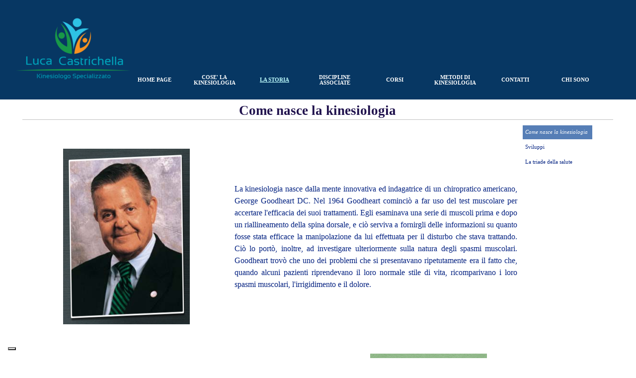

--- FILE ---
content_type: text/html
request_url: http://www.lckinesiologia.it/come-nasce-la-kinesiologia.html
body_size: 8751
content:
<!DOCTYPE html><!-- HTML5 -->
<html prefix="og: http://ogp.me/ns#" lang="it-IT" dir="ltr">
	<head>
		<title>Come nasce la kinesiologia - Kinesiologia - Touch for Health</title>
		<meta charset="utf-8" />
		<!--[if IE]><meta http-equiv="ImageToolbar" content="False" /><![endif]-->
		<meta name="author" content="luca castrichella" />
		<meta name="generator" content="Incomedia WebSite X5 Pro 2024.4.11 - www.websitex5.com" />
		<meta name="description" content="la kinesiologia nasce in california nel 1960 per opera di un chiropratrico, george goodhearth" />
		<meta name="keywords" content="kinesiologia Lazio, kinesiologia specializzata, touch for health, george goodhearth, john thie, wayne topping, kinesiologia applicata" />
		<meta property="og:locale" content="it" />
		<meta property="og:type" content="website" />
		<meta property="og:url" content="https://www.lckinesiologia.it/come-nasce-la-kinesiologia.html" />
		<meta property="og:title" content="Come nasce la kinesiologia" />
		<meta property="og:site_name" content="Kinesiologia - Touch for Health" />
		<meta property="og:description" content="la kinesiologia nasce in california nel 1960 per opera di un chiropratrico, george goodhearth" />
		<meta property="og:image" content="https://www.lckinesiologia.it/favImage.png" />
		<meta property="og:image:type" content="image/png">
		<meta property="og:image:width" content="500">
		<meta property="og:image:height" content="261">
		<meta property="og:image" content="https://www.lckinesiologia.it/favImage_small.png" />
		<meta property="og:image:type" content="image/png">
		<meta property="og:image:width" content="400">
		<meta property="og:image:height" content="208">
		<meta name="twitter:card" content="summary_large_image">
		<meta name="viewport" content="width=device-width, initial-scale=1" />
		
		<link rel="stylesheet" href="style/reset.css?2024-4-11-0" media="screen,print" />
		<link rel="stylesheet" href="style/print.css?2024-4-11-0" media="print" />
		<link rel="stylesheet" href="style/style.css?2024-4-11-0" media="screen,print" />
		<link rel="stylesheet" href="style/template.css?2024-4-11-0" media="screen" />
		<link rel="stylesheet" href="appsresources/animate.min.css" media="screen, print" />
		<link rel="stylesheet" href="pluginAppObj/pluginAppObj_15_74/custom.css" media="screen, print" />
		
		<link rel="stylesheet" href="pluginAppObj/imFooter_pluginAppObj_33/custom.css" media="screen, print" />
		<style type='text/css'>#iubenda-pp-overlay { z-index: 10401 !important; } #iubenda-pp { z-index: 10402 !important; }</style>
		<link rel="stylesheet" href="pcss/come-nasce-la-kinesiologia.css?2024-4-11-0-638865480611561827" media="screen,print" />
		<script src="res/jquery.js?2024-4-11-0"></script>
		<script src="res/x5engine.js?2024-4-11-0" data-files-version="2024-4-11-0"></script>
		<script src="appsresources/jquery.lettering.min.js"></script>
		<script src="appsresources/jquery.textillate.min.js"></script>
		<script src="pluginAppObj/pluginAppObj_15_74/main.js"></script>
		<script>
			window.onload = function(){ checkBrowserCompatibility('Il Browser che stai utilizzando non supporta le funzionalità richieste per visualizzare questo Sito.','Il Browser che stai utilizzando potrebbe non supportare le funzionalità richieste per visualizzare questo Sito.','[1]Aggiorna il tuo browser[/1] oppure [2]procedi ugualmente[/2].','http://outdatedbrowser.com/'); };
			x5engine.utils.currentPagePath = 'come-nasce-la-kinesiologia.html';
			x5engine.boot.push(function () { x5engine.imPageToTop.initializeButton({}); });
		</script>
		<link rel="icon" href="favicon.ico?2024-4-11-0-638865480610283657" type="image/vnd.microsoft.icon" />
		<script type="text/javascript">
		var _iub = _iub || [];
		_iub.csConfiguration = {"countryDetection":true,"invalidateConsentWithoutLog":true,"perPurposeConsent":true,"whitelabel":false,"lang":"it","siteId":2252900,"floatingPreferencesButtonDisplay":"bottom-left","consentOnContinuedBrowsing":false,"cookiePolicyId":35125899, "banner":{ "acceptButtonDisplay":true,"customizeButtonDisplay":true,"acceptButtonColor":"#0073CE","acceptButtonCaptionColor":"white","customizeButtonColor":"#DADADA","customizeButtonCaptionColor":"#4D4D4D","rejectButtonDisplay":true,"rejectButtonColor":"#0073CE","rejectButtonCaptionColor":"white","position":"float-bottom-center","textColor":"black","closeButtonDisplay":false,"listPurposes":true,"explicitWithdrawal":true,"backgroundColor":"white" }};
		</script>
		<script type="text/javascript" src="//cdn.iubenda.com/cs/iubenda_cs.js" charset="UTF-8" async></script><meta name="google-site-verification" content="f1SoLjfzI4EDpkRIXUxN4UUmOLytuMQJEzwJ2DiGG9U" />
		<script>(function(i,s,o,g,r,a,m){i['GoogleAnalyticsObject']=r;i[r]=i[r]||function(){(i[r].q=i[r].q||[]).push(arguments)},i[r].l=1*new Date();a=s.createElement(o),m=s.getElementsByTagName(o)[0];a.async=1;a.src=g;m.parentNode.insertBefore(a,m)})(window,document,'script','//www.google-analytics.com/analytics.js','ga');ga('create', 'UA-160387997-1','auto');ga('send', 'pageview');</script>
	</head>
	<body>
		<div id="imPageExtContainer">
			<div id="imPageIntContainer">
				<div id="imHeaderBg"></div>
				<div id="imFooterBg"></div>
				<div id="imPage">
					<header id="imHeader">
						<h1 class="imHidden">Come nasce la kinesiologia - Kinesiologia - Touch for Health</h1>
						<div id="imHeaderObjects"><div id="imHeader_imTextObject_08_wrapper" class="template-object-wrapper"><div id="imHeader_imTextObject_08">
	<div data-index="0"  class="text-tab-content grid-prop current-tab "  id="imHeader_imTextObject_08_tab0" style="opacity: 1; ">
		<div class="text-inner">
			<div><span class="fs22">HOMEPAGE</span></div><div><span class="fs12">Lorem ipsum dolor sit amet, consectetur adipiscing elit.</span></div>
		</div>
	</div>

</div>
</div><div id="imHeader_imMenuObject_11_wrapper" class="template-object-wrapper"><!-- UNSEARCHABLE --><div id="imHeader_imMenuObject_11"><div id="imHeader_imMenuObject_11_container"><div class="hamburger-button hamburger-component"><div><div><div class="hamburger-bar"></div><div class="hamburger-bar"></div><div class="hamburger-bar"></div></div></div></div><div class="hamburger-menu-background-container hamburger-component">
	<div class="hamburger-menu-background menu-mobile menu-mobile-animated hidden">
		<div class="hamburger-menu-close-button"><span>&times;</span></div>
	</div>
</div>
<ul class="menu-mobile-animated hidden">
	<li class="imMnMnFirst imPage" data-link-paths=",/index.html,/">
<div class="label-wrapper">
<div class="label-inner-wrapper">
		<a class="label" href="index.html">
HOME PAGE		</a>
</div>
</div>
	</li><li class="imMnMnMiddle imLevel" data-link-hash="-1004161997"><div class="label-wrapper"><div class="label-inner-wrapper"><span class="label">COSE&#39; LA KINESIOLOGIA</span></div></div><ul data-original-position="open-bottom" class="open-bottom" style="" >
	<li class="imMnMnFirst imPage" data-link-paths=",/come-funziona.html">
<div class="label-wrapper">
<div class="label-inner-wrapper">
		<a class="label" href="come-funziona.html">
Come Funziona		</a>
</div>
</div>
	</li><li class="imMnMnMiddle imPage" data-link-paths=",/il-test-muscolare.html">
<div class="label-wrapper">
<div class="label-inner-wrapper">
		<a class="label" href="il-test-muscolare.html">
Il test muscolare		</a>
</div>
</div>
	</li><li class="imMnMnMiddle imPage" data-link-paths=",/come-si-svolge-una-seduta.html">
<div class="label-wrapper">
<div class="label-inner-wrapper">
		<a class="label" href="come-si-svolge-una-seduta.html">
Come si svolge una seduta		</a>
</div>
</div>
	</li><li class="imMnMnMiddle imPage" data-link-paths=",/i-benefici.html">
<div class="label-wrapper">
<div class="label-inner-wrapper">
		<a class="label" href="i-benefici.html">
I benefici		</a>
</div>
</div>
	</li><li class="imMnMnLast imPage" data-link-paths=",/approfondimenti.html">
<div class="label-wrapper">
<div class="label-inner-wrapper">
		<a class="label" href="approfondimenti.html">
Approfondimenti		</a>
</div>
</div>
	</li></ul></li><li class="imMnMnMiddle imLevel" data-link-paths=",/come-nasce-la-kinesiologia.html" data-link-hash="-1004210561"><div class="label-wrapper"><div class="label-inner-wrapper"><a href="come-nasce-la-kinesiologia.html" class="label" onclick="return x5engine.utils.location('come-nasce-la-kinesiologia.html', null, false)">LA STORIA</a></div></div><ul data-original-position="open-bottom" class="open-bottom" style="" >
	<li class="imMnMnFirst imPage" data-link-paths=",/come-nasce-la-kinesiologia.html">
<div class="label-wrapper">
<div class="label-inner-wrapper">
		<a class="label" href="come-nasce-la-kinesiologia.html">
Come nasce la kinesiologia		</a>
</div>
</div>
	</li><li class="imMnMnMiddle imPage" data-link-paths=",/sviluppi.html">
<div class="label-wrapper">
<div class="label-inner-wrapper">
		<a class="label" href="sviluppi.html">
Sviluppi		</a>
</div>
</div>
	</li><li class="imMnMnLast imPage" data-link-paths=",/la-triade-della-salute.html">
<div class="label-wrapper">
<div class="label-inner-wrapper">
		<a class="label" href="la-triade-della-salute.html">
La triade della salute		</a>
</div>
</div>
	</li></ul></li><li class="imMnMnMiddle imLevel" data-link-paths=",/floriterapia.html" data-link-hash="-1004210504"><div class="label-wrapper"><div class="label-inner-wrapper"><a href="floriterapia.html" class="label" onclick="return x5engine.utils.location('floriterapia.html', null, false)">DISCIPLINE ASSOCIATE</a></div></div><ul data-original-position="open-bottom" class="open-bottom" style="" >
	<li class="imMnMnFirst imPage" data-link-paths=",/floriterapia.html">
<div class="label-wrapper">
<div class="label-inner-wrapper">
		<a class="label" href="floriterapia.html">
Floriterapia		</a>
</div>
</div>
	</li><li class="imMnMnMiddle imPage" data-link-paths=",/fitoterapia.html">
<div class="label-wrapper">
<div class="label-inner-wrapper">
		<a class="label" href="fitoterapia.html">
Fitoterapia		</a>
</div>
</div>
	</li><li class="imMnMnMiddle imPage" data-link-paths=",/medicina-tradizionale-cinese.html">
<div class="label-wrapper">
<div class="label-inner-wrapper">
		<a class="label" href="medicina-tradizionale-cinese.html">
Medicina Tradizionale Cinese		</a>
</div>
</div>
	</li><li class="imMnMnLast imPage" data-link-paths=",/aromaterapia.html">
<div class="label-wrapper">
<div class="label-inner-wrapper">
		<a class="label" href="aromaterapia.html">
Aromaterapia		</a>
</div>
</div>
	</li></ul></li><li class="imMnMnMiddle imLevel" data-link-paths=",/corsi-di-touch-for-health.html" data-link-hash="-1004205165"><div class="label-wrapper"><div class="label-inner-wrapper"><a href="corsi-di-touch-for-health.html" class="label" onclick="return x5engine.utils.location('corsi-di-touch-for-health.html', null, false)">CORSI</a></div></div><ul data-original-position="open-bottom" class="open-bottom" style="" >
	<li class="imMnMnFirst imPage" data-link-paths=",/corsi-di-touch-for-health.html">
<div class="label-wrapper">
<div class="label-inner-wrapper">
		<a class="label" href="corsi-di-touch-for-health.html">
Corsi di Touch for Health		</a>
</div>
</div>
	</li><li class="imMnMnMiddle imPage" data-link-paths=",/corsi-wellness-kinesiology.html">
<div class="label-wrapper">
<div class="label-inner-wrapper">
		<a class="label" href="corsi-wellness-kinesiology.html">
Corsi Wellness Kinesiology		</a>
</div>
</div>
	</li><li class="imMnMnMiddle imPage" data-link-paths=",/altri-corsi-di-kinesiologia.html">
<div class="label-wrapper">
<div class="label-inner-wrapper">
		<a class="label" href="altri-corsi-di-kinesiologia.html">
Altri corsi di kinesiologia		</a>
</div>
</div>
	</li><li class="imMnMnMiddle imPage" data-link-paths=",/reset-atm.html">
<div class="label-wrapper">
<div class="label-inner-wrapper">
		<a class="label" href="reset-atm.html">
RESET-ATM		</a>
</div>
</div>
	</li><li class="imMnMnLast imPage" data-link-paths=",/corsi-touch-for-health-2022-23.html">
<div class="label-wrapper">
<div class="label-inner-wrapper">
		<a class="label" href="corsi-touch-for-health-2022-23.html">
Corsi Touch for Health 2022/23		</a>
</div>
</div>
	</li></ul></li><li class="imMnMnMiddle imLevel"><div class="label-wrapper"><div class="label-inner-wrapper"><span class="label">METODI DI KINESIOLOGIA</span></div></div><ul data-original-position="open-bottom" class="open-bottom" style="" >
	<li class="imMnMnFirst imPage" data-link-paths=",/touch-for-health.html">
<div class="label-wrapper">
<div class="label-inner-wrapper">
		<a class="label" href="touch-for-health.html">
Touch for Health		</a>
</div>
</div>
	</li><li class="imMnMnLast imPage" data-link-paths=",/wellness-kinesiology.html">
<div class="label-wrapper">
<div class="label-inner-wrapper">
		<a class="label" href="wellness-kinesiology.html">
Wellness Kinesiology		</a>
</div>
</div>
	</li></ul></li><li class="imMnMnMiddle imPage" data-link-paths=",/contatti-1.html">
<div class="label-wrapper">
<div class="label-inner-wrapper">
		<a class="label" href="contatti-1.html">
CONTATTI		</a>
</div>
</div>
	</li><li class="imMnMnLast imPage" data-link-paths=",/chi-sono.html">
<div class="label-wrapper">
<div class="label-inner-wrapper">
		<a class="label" href="chi-sono.html">
CHI SONO		</a>
</div>
</div>
	</li></ul></div></div><!-- UNSEARCHABLE END --><script>
var imHeader_imMenuObject_11_settings = {
	'menuId': 'imHeader_imMenuObject_11',
	'responsiveMenuEffect': 'fall',
	'responsiveMenuLevelOpenEvent': 'mouseover',
	'animationDuration': 1000,
}
x5engine.boot.push(function(){x5engine.initMenu(imHeader_imMenuObject_11_settings)});
$(function () {$('#imHeader_imMenuObject_11_container ul li').not('.imMnMnSeparator').each(function () {    var $this = $(this), timeout = 0;    $this.on('mouseenter', function () {        if($(this).parents('#imHeader_imMenuObject_11_container-menu-opened').length > 0) return;         clearTimeout(timeout);        setTimeout(function () { $this.children('ul, .multiple-column').stop(false, false).fadeIn(); }, 250);    }).on('mouseleave', function () {        if($(this).parents('#imHeader_imMenuObject_11_container-menu-opened').length > 0) return;         timeout = setTimeout(function () { $this.children('ul, .multiple-column').stop(false, false).fadeOut(); }, 250);    });});});

</script>
</div><div id="imHeader_imMenuObject_17_wrapper" class="template-object-wrapper"><!-- UNSEARCHABLE --><div id="imHeader_imMenuObject_17"><div id="imHeader_imMenuObject_17_container"><div class="hamburger-button hamburger-component"><div><div><div class="hamburger-bar"></div><div class="hamburger-bar"></div><div class="hamburger-bar"></div></div></div></div><div class="hamburger-menu-background-container hamburger-component">
	<div class="hamburger-menu-background menu-mobile menu-mobile-animated hidden">
		<div class="hamburger-menu-close-button"><span>&times;</span></div>
	</div>
</div>
<ul class="menu-mobile-animated hidden">
	<li class="imMnMnFirst imPage" data-link-paths=",/index.html,/">
<div class="label-wrapper">
<div class="label-inner-wrapper">
		<a class="label" href="index.html">
HOME PAGE		</a>
</div>
</div>
	</li><li class="imMnMnMiddle imLevel" data-link-hash="-1004161997"><div class="label-wrapper"><div class="label-inner-wrapper"><span class="label">COSE&#39; LA KINESIOLOGIA</span></div></div><ul data-original-position="open-bottom" class="open-bottom" style="" >
	<li class="imMnMnFirst imPage" data-link-paths=",/come-funziona.html">
<div class="label-wrapper">
<div class="label-inner-wrapper">
		<a class="label" href="come-funziona.html">
Come Funziona		</a>
</div>
</div>
	</li><li class="imMnMnMiddle imPage" data-link-paths=",/il-test-muscolare.html">
<div class="label-wrapper">
<div class="label-inner-wrapper">
		<a class="label" href="il-test-muscolare.html">
Il test muscolare		</a>
</div>
</div>
	</li><li class="imMnMnMiddle imPage" data-link-paths=",/come-si-svolge-una-seduta.html">
<div class="label-wrapper">
<div class="label-inner-wrapper">
		<a class="label" href="come-si-svolge-una-seduta.html">
Come si svolge una seduta		</a>
</div>
</div>
	</li><li class="imMnMnMiddle imPage" data-link-paths=",/i-benefici.html">
<div class="label-wrapper">
<div class="label-inner-wrapper">
		<a class="label" href="i-benefici.html">
I benefici		</a>
</div>
</div>
	</li><li class="imMnMnLast imPage" data-link-paths=",/approfondimenti.html">
<div class="label-wrapper">
<div class="label-inner-wrapper">
		<a class="label" href="approfondimenti.html">
Approfondimenti		</a>
</div>
</div>
	</li></ul></li><li class="imMnMnMiddle imLevel" data-link-paths=",/come-nasce-la-kinesiologia.html" data-link-hash="-1004210561"><div class="label-wrapper"><div class="label-inner-wrapper"><a href="come-nasce-la-kinesiologia.html" class="label" onclick="return x5engine.utils.location('come-nasce-la-kinesiologia.html', null, false)">LA STORIA</a></div></div><ul data-original-position="open-bottom" class="open-bottom" style="" >
	<li class="imMnMnFirst imPage" data-link-paths=",/come-nasce-la-kinesiologia.html">
<div class="label-wrapper">
<div class="label-inner-wrapper">
		<a class="label" href="come-nasce-la-kinesiologia.html">
Come nasce la kinesiologia		</a>
</div>
</div>
	</li><li class="imMnMnMiddle imPage" data-link-paths=",/sviluppi.html">
<div class="label-wrapper">
<div class="label-inner-wrapper">
		<a class="label" href="sviluppi.html">
Sviluppi		</a>
</div>
</div>
	</li><li class="imMnMnLast imPage" data-link-paths=",/la-triade-della-salute.html">
<div class="label-wrapper">
<div class="label-inner-wrapper">
		<a class="label" href="la-triade-della-salute.html">
La triade della salute		</a>
</div>
</div>
	</li></ul></li><li class="imMnMnMiddle imLevel" data-link-paths=",/floriterapia.html" data-link-hash="-1004210504"><div class="label-wrapper"><div class="label-inner-wrapper"><a href="floriterapia.html" class="label" onclick="return x5engine.utils.location('floriterapia.html', null, false)">DISCIPLINE ASSOCIATE</a></div></div><ul data-original-position="open-bottom" class="open-bottom" style="" >
	<li class="imMnMnFirst imPage" data-link-paths=",/floriterapia.html">
<div class="label-wrapper">
<div class="label-inner-wrapper">
		<a class="label" href="floriterapia.html">
Floriterapia		</a>
</div>
</div>
	</li><li class="imMnMnMiddle imPage" data-link-paths=",/fitoterapia.html">
<div class="label-wrapper">
<div class="label-inner-wrapper">
		<a class="label" href="fitoterapia.html">
Fitoterapia		</a>
</div>
</div>
	</li><li class="imMnMnMiddle imPage" data-link-paths=",/medicina-tradizionale-cinese.html">
<div class="label-wrapper">
<div class="label-inner-wrapper">
		<a class="label" href="medicina-tradizionale-cinese.html">
Medicina Tradizionale Cinese		</a>
</div>
</div>
	</li><li class="imMnMnLast imPage" data-link-paths=",/aromaterapia.html">
<div class="label-wrapper">
<div class="label-inner-wrapper">
		<a class="label" href="aromaterapia.html">
Aromaterapia		</a>
</div>
</div>
	</li></ul></li><li class="imMnMnMiddle imLevel" data-link-paths=",/corsi-di-touch-for-health.html" data-link-hash="-1004205165"><div class="label-wrapper"><div class="label-inner-wrapper"><a href="corsi-di-touch-for-health.html" class="label" onclick="return x5engine.utils.location('corsi-di-touch-for-health.html', null, false)">CORSI</a></div></div><ul data-original-position="open-bottom" class="open-bottom" style="" >
	<li class="imMnMnFirst imPage" data-link-paths=",/corsi-di-touch-for-health.html">
<div class="label-wrapper">
<div class="label-inner-wrapper">
		<a class="label" href="corsi-di-touch-for-health.html">
Corsi di Touch for Health		</a>
</div>
</div>
	</li><li class="imMnMnMiddle imPage" data-link-paths=",/corsi-wellness-kinesiology.html">
<div class="label-wrapper">
<div class="label-inner-wrapper">
		<a class="label" href="corsi-wellness-kinesiology.html">
Corsi Wellness Kinesiology		</a>
</div>
</div>
	</li><li class="imMnMnMiddle imPage" data-link-paths=",/altri-corsi-di-kinesiologia.html">
<div class="label-wrapper">
<div class="label-inner-wrapper">
		<a class="label" href="altri-corsi-di-kinesiologia.html">
Altri corsi di kinesiologia		</a>
</div>
</div>
	</li><li class="imMnMnMiddle imPage" data-link-paths=",/reset-atm.html">
<div class="label-wrapper">
<div class="label-inner-wrapper">
		<a class="label" href="reset-atm.html">
RESET-ATM		</a>
</div>
</div>
	</li><li class="imMnMnLast imPage" data-link-paths=",/corsi-touch-for-health-2022-23.html">
<div class="label-wrapper">
<div class="label-inner-wrapper">
		<a class="label" href="corsi-touch-for-health-2022-23.html">
Corsi Touch for Health 2022/23		</a>
</div>
</div>
	</li></ul></li><li class="imMnMnMiddle imLevel"><div class="label-wrapper"><div class="label-inner-wrapper"><span class="label">METODI DI KINESIOLOGIA</span></div></div><ul data-original-position="open-bottom" class="open-bottom" style="" >
	<li class="imMnMnFirst imPage" data-link-paths=",/touch-for-health.html">
<div class="label-wrapper">
<div class="label-inner-wrapper">
		<a class="label" href="touch-for-health.html">
Touch for Health		</a>
</div>
</div>
	</li><li class="imMnMnLast imPage" data-link-paths=",/wellness-kinesiology.html">
<div class="label-wrapper">
<div class="label-inner-wrapper">
		<a class="label" href="wellness-kinesiology.html">
Wellness Kinesiology		</a>
</div>
</div>
	</li></ul></li><li class="imMnMnMiddle imPage" data-link-paths=",/contatti-1.html">
<div class="label-wrapper">
<div class="label-inner-wrapper">
		<a class="label" href="contatti-1.html">
CONTATTI		</a>
</div>
</div>
	</li><li class="imMnMnLast imPage" data-link-paths=",/chi-sono.html">
<div class="label-wrapper">
<div class="label-inner-wrapper">
		<a class="label" href="chi-sono.html">
CHI SONO		</a>
</div>
</div>
	</li></ul></div></div><!-- UNSEARCHABLE END --><script>
var imHeader_imMenuObject_17_settings = {
	'menuId': 'imHeader_imMenuObject_17',
	'responsiveMenuEffect': 'slide',
	'responsiveMenuLevelOpenEvent': 'mouseover',
	'animationDuration': 1000,
}
x5engine.boot.push(function(){x5engine.initMenu(imHeader_imMenuObject_17_settings)});
$(function () {$('#imHeader_imMenuObject_17_container ul li').not('.imMnMnSeparator').each(function () {    var $this = $(this), timeout = 0;    $this.on('mouseenter', function () {        if($(this).parents('#imHeader_imMenuObject_17_container-menu-opened').length > 0) return;         clearTimeout(timeout);        setTimeout(function () { $this.children('ul, .multiple-column').stop(false, false).fadeIn(); }, 250);    }).on('mouseleave', function () {        if($(this).parents('#imHeader_imMenuObject_17_container-menu-opened').length > 0) return;         timeout = setTimeout(function () { $this.children('ul, .multiple-column').stop(false, false).fadeOut(); }, 250);    });});});

</script>
</div><div id="imHeader_imMenuObject_20_wrapper" class="template-object-wrapper"><!-- UNSEARCHABLE --><div id="imHeader_imMenuObject_20"><div id="imHeader_imMenuObject_20_container"><div class="hamburger-button hamburger-component"><div><div><div class="hamburger-bar"></div><div class="hamburger-bar"></div><div class="hamburger-bar"></div></div></div></div><div class="hamburger-menu-background-container hamburger-component">
	<div class="hamburger-menu-background menu-mobile menu-mobile-animated hidden">
		<div class="hamburger-menu-close-button"><span>&times;</span></div>
	</div>
</div>
<ul class="menu-mobile-animated hidden">
	<li class="imMnMnFirst imPage" data-link-paths=",/index.html,/">
<div class="label-wrapper">
<div class="label-inner-wrapper">
		<a class="label" href="index.html">
HOME PAGE		</a>
</div>
</div>
	</li><li class="imMnMnMiddle imLevel" data-link-hash="-1004161997"><div class="label-wrapper"><div class="label-inner-wrapper"><span class="label">COSE&#39; LA KINESIOLOGIA</span></div></div><ul data-original-position="open-bottom" class="open-bottom" style="" >
	<li class="imMnMnFirst imPage" data-link-paths=",/come-funziona.html">
<div class="label-wrapper">
<div class="label-inner-wrapper">
		<a class="label" href="come-funziona.html">
Come Funziona		</a>
</div>
</div>
	</li><li class="imMnMnMiddle imPage" data-link-paths=",/il-test-muscolare.html">
<div class="label-wrapper">
<div class="label-inner-wrapper">
		<a class="label" href="il-test-muscolare.html">
Il test muscolare		</a>
</div>
</div>
	</li><li class="imMnMnMiddle imPage" data-link-paths=",/come-si-svolge-una-seduta.html">
<div class="label-wrapper">
<div class="label-inner-wrapper">
		<a class="label" href="come-si-svolge-una-seduta.html">
Come si svolge una seduta		</a>
</div>
</div>
	</li><li class="imMnMnMiddle imPage" data-link-paths=",/i-benefici.html">
<div class="label-wrapper">
<div class="label-inner-wrapper">
		<a class="label" href="i-benefici.html">
I benefici		</a>
</div>
</div>
	</li><li class="imMnMnLast imPage" data-link-paths=",/approfondimenti.html">
<div class="label-wrapper">
<div class="label-inner-wrapper">
		<a class="label" href="approfondimenti.html">
Approfondimenti		</a>
</div>
</div>
	</li></ul></li><li class="imMnMnMiddle imLevel" data-link-paths=",/come-nasce-la-kinesiologia.html" data-link-hash="-1004210561"><div class="label-wrapper"><div class="label-inner-wrapper"><a href="come-nasce-la-kinesiologia.html" class="label" onclick="return x5engine.utils.location('come-nasce-la-kinesiologia.html', null, false)">LA STORIA</a></div></div><ul data-original-position="open-bottom" class="open-bottom" style="" >
	<li class="imMnMnFirst imPage" data-link-paths=",/come-nasce-la-kinesiologia.html">
<div class="label-wrapper">
<div class="label-inner-wrapper">
		<a class="label" href="come-nasce-la-kinesiologia.html">
Come nasce la kinesiologia		</a>
</div>
</div>
	</li><li class="imMnMnMiddle imPage" data-link-paths=",/sviluppi.html">
<div class="label-wrapper">
<div class="label-inner-wrapper">
		<a class="label" href="sviluppi.html">
Sviluppi		</a>
</div>
</div>
	</li><li class="imMnMnLast imPage" data-link-paths=",/la-triade-della-salute.html">
<div class="label-wrapper">
<div class="label-inner-wrapper">
		<a class="label" href="la-triade-della-salute.html">
La triade della salute		</a>
</div>
</div>
	</li></ul></li><li class="imMnMnMiddle imLevel" data-link-paths=",/floriterapia.html" data-link-hash="-1004210504"><div class="label-wrapper"><div class="label-inner-wrapper"><a href="floriterapia.html" class="label" onclick="return x5engine.utils.location('floriterapia.html', null, false)">DISCIPLINE ASSOCIATE</a></div></div><ul data-original-position="open-bottom" class="open-bottom" style="" >
	<li class="imMnMnFirst imPage" data-link-paths=",/floriterapia.html">
<div class="label-wrapper">
<div class="label-inner-wrapper">
		<a class="label" href="floriterapia.html">
Floriterapia		</a>
</div>
</div>
	</li><li class="imMnMnMiddle imPage" data-link-paths=",/fitoterapia.html">
<div class="label-wrapper">
<div class="label-inner-wrapper">
		<a class="label" href="fitoterapia.html">
Fitoterapia		</a>
</div>
</div>
	</li><li class="imMnMnMiddle imPage" data-link-paths=",/medicina-tradizionale-cinese.html">
<div class="label-wrapper">
<div class="label-inner-wrapper">
		<a class="label" href="medicina-tradizionale-cinese.html">
Medicina Tradizionale Cinese		</a>
</div>
</div>
	</li><li class="imMnMnLast imPage" data-link-paths=",/aromaterapia.html">
<div class="label-wrapper">
<div class="label-inner-wrapper">
		<a class="label" href="aromaterapia.html">
Aromaterapia		</a>
</div>
</div>
	</li></ul></li><li class="imMnMnMiddle imLevel" data-link-paths=",/corsi-di-touch-for-health.html" data-link-hash="-1004205165"><div class="label-wrapper"><div class="label-inner-wrapper"><a href="corsi-di-touch-for-health.html" class="label" onclick="return x5engine.utils.location('corsi-di-touch-for-health.html', null, false)">CORSI</a></div></div><ul data-original-position="open-bottom" class="open-bottom" style="" >
	<li class="imMnMnFirst imPage" data-link-paths=",/corsi-di-touch-for-health.html">
<div class="label-wrapper">
<div class="label-inner-wrapper">
		<a class="label" href="corsi-di-touch-for-health.html">
Corsi di Touch for Health		</a>
</div>
</div>
	</li><li class="imMnMnMiddle imPage" data-link-paths=",/corsi-wellness-kinesiology.html">
<div class="label-wrapper">
<div class="label-inner-wrapper">
		<a class="label" href="corsi-wellness-kinesiology.html">
Corsi Wellness Kinesiology		</a>
</div>
</div>
	</li><li class="imMnMnMiddle imPage" data-link-paths=",/altri-corsi-di-kinesiologia.html">
<div class="label-wrapper">
<div class="label-inner-wrapper">
		<a class="label" href="altri-corsi-di-kinesiologia.html">
Altri corsi di kinesiologia		</a>
</div>
</div>
	</li><li class="imMnMnMiddle imPage" data-link-paths=",/reset-atm.html">
<div class="label-wrapper">
<div class="label-inner-wrapper">
		<a class="label" href="reset-atm.html">
RESET-ATM		</a>
</div>
</div>
	</li><li class="imMnMnLast imPage" data-link-paths=",/corsi-touch-for-health-2022-23.html">
<div class="label-wrapper">
<div class="label-inner-wrapper">
		<a class="label" href="corsi-touch-for-health-2022-23.html">
Corsi Touch for Health 2022/23		</a>
</div>
</div>
	</li></ul></li><li class="imMnMnMiddle imLevel"><div class="label-wrapper"><div class="label-inner-wrapper"><span class="label">METODI DI KINESIOLOGIA</span></div></div><ul data-original-position="open-bottom" class="open-bottom" style="" >
	<li class="imMnMnFirst imPage" data-link-paths=",/touch-for-health.html">
<div class="label-wrapper">
<div class="label-inner-wrapper">
		<a class="label" href="touch-for-health.html">
Touch for Health		</a>
</div>
</div>
	</li><li class="imMnMnLast imPage" data-link-paths=",/wellness-kinesiology.html">
<div class="label-wrapper">
<div class="label-inner-wrapper">
		<a class="label" href="wellness-kinesiology.html">
Wellness Kinesiology		</a>
</div>
</div>
	</li></ul></li><li class="imMnMnMiddle imPage" data-link-paths=",/contatti-1.html">
<div class="label-wrapper">
<div class="label-inner-wrapper">
		<a class="label" href="contatti-1.html">
CONTATTI		</a>
</div>
</div>
	</li><li class="imMnMnLast imPage" data-link-paths=",/chi-sono.html">
<div class="label-wrapper">
<div class="label-inner-wrapper">
		<a class="label" href="chi-sono.html">
CHI SONO		</a>
</div>
</div>
	</li></ul></div></div><!-- UNSEARCHABLE END --><script>
var imHeader_imMenuObject_20_settings = {
	'menuId': 'imHeader_imMenuObject_20',
	'responsiveMenuEffect': 'fall',
	'responsiveMenuLevelOpenEvent': 'mouseover',
	'animationDuration': 1000,
}
x5engine.boot.push(function(){x5engine.initMenu(imHeader_imMenuObject_20_settings)});
$(function () {$('#imHeader_imMenuObject_20_container ul li').not('.imMnMnSeparator').each(function () {    var $this = $(this), timeout = 0;    $this.on('mouseenter', function () {        if($(this).parents('#imHeader_imMenuObject_20_container-menu-opened').length > 0) return;         clearTimeout(timeout);        setTimeout(function () { $this.children('ul, .multiple-column').stop(false, false).fadeIn(); }, 250);    }).on('mouseleave', function () {        if($(this).parents('#imHeader_imMenuObject_20_container-menu-opened').length > 0) return;         timeout = setTimeout(function () { $this.children('ul, .multiple-column').stop(false, false).fadeOut(); }, 250);    });});});

</script>
</div><div id="imHeader_imObjectImage_24_wrapper" class="template-object-wrapper"><div id="imHeader_imObjectImage_24"><div id="imHeader_imObjectImage_24_container"><a href="index.html" onclick="return x5engine.utils.location('index.html', null, false)"><img src="images/logo-web-transparent_jnt0fe7s.png" title="" alt="" width="270" height="141" />
</a></div></div></div></div>
					</header>
					<div id="imStickyBarContainer">
						<div id="imStickyBarGraphics"></div>
						<div id="imStickyBar">
							<div id="imStickyBarObjects"><div id="imStickyBar_imMenuObject_01_wrapper" class="template-object-wrapper"><!-- UNSEARCHABLE --><div id="imStickyBar_imMenuObject_01"><div id="imStickyBar_imMenuObject_01_container"><div class="hamburger-button hamburger-component"><div><div><div class="hamburger-bar"></div><div class="hamburger-bar"></div><div class="hamburger-bar"></div></div></div></div><div class="hamburger-menu-background-container hamburger-component">
	<div class="hamburger-menu-background menu-mobile menu-mobile-animated hidden">
		<div class="hamburger-menu-close-button"><span>&times;</span></div>
	</div>
</div>
<ul class="menu-mobile-animated hidden">
	<li class="imMnMnFirst imPage" data-link-paths=",/index.html,/">
<div class="label-wrapper">
<div class="label-inner-wrapper">
		<a class="label" href="index.html">
HOME PAGE		</a>
</div>
</div>
	</li><li class="imMnMnMiddle imLevel" data-link-hash="-1004161997"><div class="label-wrapper"><div class="label-inner-wrapper"><span class="label">COSE&#39; LA KINESIOLOGIA</span></div></div><ul data-original-position="open-bottom" class="open-bottom" style="" >
	<li class="imMnMnFirst imPage" data-link-paths=",/come-funziona.html">
<div class="label-wrapper">
<div class="label-inner-wrapper">
		<a class="label" href="come-funziona.html">
Come Funziona		</a>
</div>
</div>
	</li><li class="imMnMnMiddle imPage" data-link-paths=",/il-test-muscolare.html">
<div class="label-wrapper">
<div class="label-inner-wrapper">
		<a class="label" href="il-test-muscolare.html">
Il test muscolare		</a>
</div>
</div>
	</li><li class="imMnMnMiddle imPage" data-link-paths=",/come-si-svolge-una-seduta.html">
<div class="label-wrapper">
<div class="label-inner-wrapper">
		<a class="label" href="come-si-svolge-una-seduta.html">
Come si svolge una seduta		</a>
</div>
</div>
	</li><li class="imMnMnMiddle imPage" data-link-paths=",/i-benefici.html">
<div class="label-wrapper">
<div class="label-inner-wrapper">
		<a class="label" href="i-benefici.html">
I benefici		</a>
</div>
</div>
	</li><li class="imMnMnLast imPage" data-link-paths=",/approfondimenti.html">
<div class="label-wrapper">
<div class="label-inner-wrapper">
		<a class="label" href="approfondimenti.html">
Approfondimenti		</a>
</div>
</div>
	</li></ul></li><li class="imMnMnMiddle imLevel" data-link-paths=",/come-nasce-la-kinesiologia.html" data-link-hash="-1004210561"><div class="label-wrapper"><div class="label-inner-wrapper"><a href="come-nasce-la-kinesiologia.html" class="label" onclick="return x5engine.utils.location('come-nasce-la-kinesiologia.html', null, false)">LA STORIA</a></div></div><ul data-original-position="open-bottom" class="open-bottom" style="" >
	<li class="imMnMnFirst imPage" data-link-paths=",/come-nasce-la-kinesiologia.html">
<div class="label-wrapper">
<div class="label-inner-wrapper">
		<a class="label" href="come-nasce-la-kinesiologia.html">
Come nasce la kinesiologia		</a>
</div>
</div>
	</li><li class="imMnMnMiddle imPage" data-link-paths=",/sviluppi.html">
<div class="label-wrapper">
<div class="label-inner-wrapper">
		<a class="label" href="sviluppi.html">
Sviluppi		</a>
</div>
</div>
	</li><li class="imMnMnLast imPage" data-link-paths=",/la-triade-della-salute.html">
<div class="label-wrapper">
<div class="label-inner-wrapper">
		<a class="label" href="la-triade-della-salute.html">
La triade della salute		</a>
</div>
</div>
	</li></ul></li><li class="imMnMnMiddle imLevel" data-link-paths=",/floriterapia.html" data-link-hash="-1004210504"><div class="label-wrapper"><div class="label-inner-wrapper"><a href="floriterapia.html" class="label" onclick="return x5engine.utils.location('floriterapia.html', null, false)">DISCIPLINE ASSOCIATE</a></div></div><ul data-original-position="open-bottom" class="open-bottom" style="" >
	<li class="imMnMnFirst imPage" data-link-paths=",/floriterapia.html">
<div class="label-wrapper">
<div class="label-inner-wrapper">
		<a class="label" href="floriterapia.html">
Floriterapia		</a>
</div>
</div>
	</li><li class="imMnMnMiddle imPage" data-link-paths=",/fitoterapia.html">
<div class="label-wrapper">
<div class="label-inner-wrapper">
		<a class="label" href="fitoterapia.html">
Fitoterapia		</a>
</div>
</div>
	</li><li class="imMnMnMiddle imPage" data-link-paths=",/medicina-tradizionale-cinese.html">
<div class="label-wrapper">
<div class="label-inner-wrapper">
		<a class="label" href="medicina-tradizionale-cinese.html">
Medicina Tradizionale Cinese		</a>
</div>
</div>
	</li><li class="imMnMnLast imPage" data-link-paths=",/aromaterapia.html">
<div class="label-wrapper">
<div class="label-inner-wrapper">
		<a class="label" href="aromaterapia.html">
Aromaterapia		</a>
</div>
</div>
	</li></ul></li><li class="imMnMnMiddle imLevel" data-link-paths=",/corsi-di-touch-for-health.html" data-link-hash="-1004205165"><div class="label-wrapper"><div class="label-inner-wrapper"><a href="corsi-di-touch-for-health.html" class="label" onclick="return x5engine.utils.location('corsi-di-touch-for-health.html', null, false)">CORSI</a></div></div><ul data-original-position="open-bottom" class="open-bottom" style="" >
	<li class="imMnMnFirst imPage" data-link-paths=",/corsi-di-touch-for-health.html">
<div class="label-wrapper">
<div class="label-inner-wrapper">
		<a class="label" href="corsi-di-touch-for-health.html">
Corsi di Touch for Health		</a>
</div>
</div>
	</li><li class="imMnMnMiddle imPage" data-link-paths=",/corsi-wellness-kinesiology.html">
<div class="label-wrapper">
<div class="label-inner-wrapper">
		<a class="label" href="corsi-wellness-kinesiology.html">
Corsi Wellness Kinesiology		</a>
</div>
</div>
	</li><li class="imMnMnMiddle imPage" data-link-paths=",/altri-corsi-di-kinesiologia.html">
<div class="label-wrapper">
<div class="label-inner-wrapper">
		<a class="label" href="altri-corsi-di-kinesiologia.html">
Altri corsi di kinesiologia		</a>
</div>
</div>
	</li><li class="imMnMnMiddle imPage" data-link-paths=",/reset-atm.html">
<div class="label-wrapper">
<div class="label-inner-wrapper">
		<a class="label" href="reset-atm.html">
RESET-ATM		</a>
</div>
</div>
	</li><li class="imMnMnLast imPage" data-link-paths=",/corsi-touch-for-health-2022-23.html">
<div class="label-wrapper">
<div class="label-inner-wrapper">
		<a class="label" href="corsi-touch-for-health-2022-23.html">
Corsi Touch for Health 2022/23		</a>
</div>
</div>
	</li></ul></li><li class="imMnMnMiddle imLevel"><div class="label-wrapper"><div class="label-inner-wrapper"><span class="label">METODI DI KINESIOLOGIA</span></div></div><ul data-original-position="open-bottom" class="open-bottom" style="" >
	<li class="imMnMnFirst imPage" data-link-paths=",/touch-for-health.html">
<div class="label-wrapper">
<div class="label-inner-wrapper">
		<a class="label" href="touch-for-health.html">
Touch for Health		</a>
</div>
</div>
	</li><li class="imMnMnLast imPage" data-link-paths=",/wellness-kinesiology.html">
<div class="label-wrapper">
<div class="label-inner-wrapper">
		<a class="label" href="wellness-kinesiology.html">
Wellness Kinesiology		</a>
</div>
</div>
	</li></ul></li><li class="imMnMnMiddle imPage" data-link-paths=",/contatti-1.html">
<div class="label-wrapper">
<div class="label-inner-wrapper">
		<a class="label" href="contatti-1.html">
CONTATTI		</a>
</div>
</div>
	</li><li class="imMnMnLast imPage" data-link-paths=",/chi-sono.html">
<div class="label-wrapper">
<div class="label-inner-wrapper">
		<a class="label" href="chi-sono.html">
CHI SONO		</a>
</div>
</div>
	</li></ul></div></div><!-- UNSEARCHABLE END --><script>
var imStickyBar_imMenuObject_01_settings = {
	'menuId': 'imStickyBar_imMenuObject_01',
	'responsiveMenuEffect': 'slide',
	'responsiveMenuLevelOpenEvent': 'mouseover',
	'animationDuration': 1000,
}
x5engine.boot.push(function(){x5engine.initMenu(imStickyBar_imMenuObject_01_settings)});
$(function () {$('#imStickyBar_imMenuObject_01_container ul li').not('.imMnMnSeparator').each(function () {    var $this = $(this), timeout = 0;    $this.on('mouseenter', function () {        if($(this).parents('#imStickyBar_imMenuObject_01_container-menu-opened').length > 0) return;         clearTimeout(timeout);        setTimeout(function () { $this.children('ul, .multiple-column').stop(false, false).fadeIn(); }, 250);    }).on('mouseleave', function () {        if($(this).parents('#imStickyBar_imMenuObject_01_container-menu-opened').length > 0) return;         timeout = setTimeout(function () { $this.children('ul, .multiple-column').stop(false, false).fadeOut(); }, 250);    });});});

</script>
</div><div id="imStickyBar_imObjectImage_02_wrapper" class="template-object-wrapper"><div id="imStickyBar_imObjectImage_02"><div id="imStickyBar_imObjectImage_02_container"><a href="index.html" onclick="return x5engine.utils.location('index.html', null, false)"><img src="images/logo-web-transparent_x3m0wf4o.png" title="" alt="" width="58" height="48" />
</a></div></div></div></div>
						</div>
					</div>
					<a class="imHidden" href="#imGoToCont" title="Salta il menu di navigazione">Vai ai contenuti</a>
					<div id="imSideBar">
						<div id="imSideBarObjects"><div id="imSideBar_imMenuObject_01_wrapper" class="template-object-wrapper"><!-- UNSEARCHABLE --><div id="imSideBar_imMenuObject_01"><div id="imSideBar_imMenuObject_01_container"><div class="hamburger-button hamburger-component"><div><div><div class="hamburger-bar"></div><div class="hamburger-bar"></div><div class="hamburger-bar"></div></div></div></div><div class="hamburger-menu-background-container hamburger-component">
	<div class="hamburger-menu-background menu-mobile menu-mobile-animated hidden">
		<div class="hamburger-menu-close-button"><span>&times;</span></div>
	</div>
</div>
<ul class="menu-mobile-animated hidden">
	<li class="imMnMnFirst imLevel"><div class="label-wrapper"><div class="label-inner-wrapper"><span class="label">Intestazione</span></div></div><ul data-original-position="open-right" class="open-right" style="" >
	<li class="imMnMnFirst imPage" data-link-paths=",/index.html,/">
<div class="label-wrapper">
<div class="label-inner-wrapper">
		<a class="label" href="index.html">
HOME PAGE		</a>
</div>
</div>
	</li><li class="imMnMnMiddle imLevel" data-link-hash="-1004161997"><div class="label-wrapper"><div class="label-inner-wrapper"><span class="label">COSE&#39; LA KINESIOLOGIA</span></div></div><ul data-original-position="open-right" class="open-right" style="" >
	<li class="imMnMnFirst imPage" data-link-paths=",/come-funziona.html">
<div class="label-wrapper">
<div class="label-inner-wrapper">
		<a class="label" href="come-funziona.html">
Come Funziona		</a>
</div>
</div>
	</li><li class="imMnMnMiddle imPage" data-link-paths=",/il-test-muscolare.html">
<div class="label-wrapper">
<div class="label-inner-wrapper">
		<a class="label" href="il-test-muscolare.html">
Il test muscolare		</a>
</div>
</div>
	</li><li class="imMnMnMiddle imPage" data-link-paths=",/come-si-svolge-una-seduta.html">
<div class="label-wrapper">
<div class="label-inner-wrapper">
		<a class="label" href="come-si-svolge-una-seduta.html">
Come si svolge una seduta		</a>
</div>
</div>
	</li><li class="imMnMnMiddle imPage" data-link-paths=",/i-benefici.html">
<div class="label-wrapper">
<div class="label-inner-wrapper">
		<a class="label" href="i-benefici.html">
I benefici		</a>
</div>
</div>
	</li><li class="imMnMnLast imPage" data-link-paths=",/approfondimenti.html">
<div class="label-wrapper">
<div class="label-inner-wrapper">
		<a class="label" href="approfondimenti.html">
Approfondimenti		</a>
</div>
</div>
	</li></ul></li><li class="imMnMnMiddle imLevel" data-link-paths=",/come-nasce-la-kinesiologia.html" data-link-hash="-1004210561"><div class="label-wrapper"><div class="label-inner-wrapper"><a href="come-nasce-la-kinesiologia.html" class="label" onclick="return x5engine.utils.location('come-nasce-la-kinesiologia.html', null, false)">LA STORIA</a></div></div><ul data-original-position="open-right" class="open-right" style="" >
	<li class="imMnMnFirst imPage" data-link-paths=",/come-nasce-la-kinesiologia.html">
<div class="label-wrapper">
<div class="label-inner-wrapper">
		<a class="label" href="come-nasce-la-kinesiologia.html">
Come nasce la kinesiologia		</a>
</div>
</div>
	</li><li class="imMnMnMiddle imPage" data-link-paths=",/sviluppi.html">
<div class="label-wrapper">
<div class="label-inner-wrapper">
		<a class="label" href="sviluppi.html">
Sviluppi		</a>
</div>
</div>
	</li><li class="imMnMnLast imPage" data-link-paths=",/la-triade-della-salute.html">
<div class="label-wrapper">
<div class="label-inner-wrapper">
		<a class="label" href="la-triade-della-salute.html">
La triade della salute		</a>
</div>
</div>
	</li></ul></li><li class="imMnMnMiddle imLevel" data-link-paths=",/floriterapia.html" data-link-hash="-1004210504"><div class="label-wrapper"><div class="label-inner-wrapper"><a href="floriterapia.html" class="label" onclick="return x5engine.utils.location('floriterapia.html', null, false)">DISCIPLINE ASSOCIATE</a></div></div><ul data-original-position="open-right" class="open-right" style="" >
	<li class="imMnMnFirst imPage" data-link-paths=",/floriterapia.html">
<div class="label-wrapper">
<div class="label-inner-wrapper">
		<a class="label" href="floriterapia.html">
Floriterapia		</a>
</div>
</div>
	</li><li class="imMnMnMiddle imPage" data-link-paths=",/fitoterapia.html">
<div class="label-wrapper">
<div class="label-inner-wrapper">
		<a class="label" href="fitoterapia.html">
Fitoterapia		</a>
</div>
</div>
	</li><li class="imMnMnMiddle imPage" data-link-paths=",/medicina-tradizionale-cinese.html">
<div class="label-wrapper">
<div class="label-inner-wrapper">
		<a class="label" href="medicina-tradizionale-cinese.html">
Medicina Tradizionale Cinese		</a>
</div>
</div>
	</li><li class="imMnMnLast imPage" data-link-paths=",/aromaterapia.html">
<div class="label-wrapper">
<div class="label-inner-wrapper">
		<a class="label" href="aromaterapia.html">
Aromaterapia		</a>
</div>
</div>
	</li></ul></li><li class="imMnMnMiddle imLevel" data-link-paths=",/corsi-di-touch-for-health.html" data-link-hash="-1004205165"><div class="label-wrapper"><div class="label-inner-wrapper"><a href="corsi-di-touch-for-health.html" class="label" onclick="return x5engine.utils.location('corsi-di-touch-for-health.html', null, false)">CORSI</a></div></div><ul data-original-position="open-right" class="open-right" style="" >
	<li class="imMnMnFirst imPage" data-link-paths=",/corsi-di-touch-for-health.html">
<div class="label-wrapper">
<div class="label-inner-wrapper">
		<a class="label" href="corsi-di-touch-for-health.html">
Corsi di Touch for Health		</a>
</div>
</div>
	</li><li class="imMnMnMiddle imPage" data-link-paths=",/corsi-wellness-kinesiology.html">
<div class="label-wrapper">
<div class="label-inner-wrapper">
		<a class="label" href="corsi-wellness-kinesiology.html">
Corsi Wellness Kinesiology		</a>
</div>
</div>
	</li><li class="imMnMnMiddle imPage" data-link-paths=",/altri-corsi-di-kinesiologia.html">
<div class="label-wrapper">
<div class="label-inner-wrapper">
		<a class="label" href="altri-corsi-di-kinesiologia.html">
Altri corsi di kinesiologia		</a>
</div>
</div>
	</li><li class="imMnMnMiddle imPage" data-link-paths=",/reset-atm.html">
<div class="label-wrapper">
<div class="label-inner-wrapper">
		<a class="label" href="reset-atm.html">
RESET-ATM		</a>
</div>
</div>
	</li><li class="imMnMnLast imPage" data-link-paths=",/corsi-touch-for-health-2022-23.html">
<div class="label-wrapper">
<div class="label-inner-wrapper">
		<a class="label" href="corsi-touch-for-health-2022-23.html">
Corsi Touch for Health 2022/23		</a>
</div>
</div>
	</li></ul></li><li class="imMnMnMiddle imLevel"><div class="label-wrapper"><div class="label-inner-wrapper"><span class="label">METODI DI KINESIOLOGIA</span></div></div><ul data-original-position="open-right" class="open-right" style="" >
	<li class="imMnMnFirst imPage" data-link-paths=",/touch-for-health.html">
<div class="label-wrapper">
<div class="label-inner-wrapper">
		<a class="label" href="touch-for-health.html">
Touch for Health		</a>
</div>
</div>
	</li><li class="imMnMnLast imPage" data-link-paths=",/wellness-kinesiology.html">
<div class="label-wrapper">
<div class="label-inner-wrapper">
		<a class="label" href="wellness-kinesiology.html">
Wellness Kinesiology		</a>
</div>
</div>
	</li></ul></li><li class="imMnMnMiddle imPage" data-link-paths=",/contatti-1.html">
<div class="label-wrapper">
<div class="label-inner-wrapper">
		<a class="label" href="contatti-1.html">
CONTATTI		</a>
</div>
</div>
	</li><li class="imMnMnLast imPage" data-link-paths=",/chi-sono.html">
<div class="label-wrapper">
<div class="label-inner-wrapper">
		<a class="label" href="chi-sono.html">
CHI SONO		</a>
</div>
</div>
	</li></ul></li><li class="imMnMnMiddle imLevel" data-link-paths=",/perche-la-kinesiologia.html" data-link-hash="-1004210162"><div class="label-wrapper"><div class="label-inner-wrapper"><a href="perche-la-kinesiologia.html" class="label" onclick="return x5engine.utils.location('perche-la-kinesiologia.html', null, false)">Kinesiologia e bambini</a></div></div></li><li class="imMnMnMiddle imPage" data-link-paths=",/n.o.t.-tecnica-di-organ.-neurologica.html">
<div class="label-wrapper">
<div class="label-inner-wrapper">
		<a class="label" href="n.o.t.-tecnica-di-organ.-neurologica.html">
N.O.T. tecnica di organ. neurologica		</a>
</div>
</div>
	</li><li class="imMnMnLast imLevel"><div class="label-wrapper"><div class="label-inner-wrapper"><span class="label">Intestazione 2</span></div></div><ul data-original-position="open-right" class="open-right" style="" >
	<li class="imMnMnFirst imPage" data-link-paths=",/contatti.html">
<div class="label-wrapper">
<div class="label-inner-wrapper">
		<a class="label" href="contatti.html">
Contatti		</a>
</div>
</div>
	</li><li class="imMnMnMiddle imPage" data-link-paths=",/download---libri.html">
<div class="label-wrapper">
<div class="label-inner-wrapper">
		<a class="label" href="download---libri.html">
Download / libri		</a>
</div>
</div>
	</li><li class="imMnMnMiddle imPage" data-link-paths=",/i-valori-di-un-kinesiologo.html">
<div class="label-wrapper">
<div class="label-inner-wrapper">
		<a class="label" href="i-valori-di-un-kinesiologo.html">
I valori di un kinesiologo		</a>
</div>
</div>
	</li><li class="imMnMnMiddle imPage" data-link-paths=",/f.a.q..html">
<div class="label-wrapper">
<div class="label-inner-wrapper">
		<a class="label" href="f.a.q..html">
F.A.Q.		</a>
</div>
</div>
	</li><li class="imMnMnLast imPage" data-link-paths=",/testimonianze.php">
<div class="label-wrapper">
<div class="label-inner-wrapper">
		<a class="label" href="testimonianze.php">
Testimonianze		</a>
</div>
</div>
	</li></ul></li></ul></div></div><!-- UNSEARCHABLE END --><script>
var imSideBar_imMenuObject_01_settings = {
	'menuId': 'imSideBar_imMenuObject_01',
	'responsiveMenuEffect': 'slide',
	'responsiveMenuLevelOpenEvent': 'mouseover',
	'animationDuration': 1000,
}
x5engine.boot.push(function(){x5engine.initMenu(imSideBar_imMenuObject_01_settings)});
$(function () {$('#imSideBar_imMenuObject_01_container ul li').not('.imMnMnSeparator').each(function () {    var $this = $(this), timeout = 0;    $this.on('mouseenter', function () {        if($(this).parents('#imSideBar_imMenuObject_01_container-menu-opened').length > 0) return;         clearTimeout(timeout);        setTimeout(function () { $this.children('ul, .multiple-column').stop(false, false).fadeIn(); }, 250);    }).on('mouseleave', function () {        if($(this).parents('#imSideBar_imMenuObject_01_container-menu-opened').length > 0) return;         timeout = setTimeout(function () { $this.children('ul, .multiple-column').stop(false, false).fadeOut(); }, 250);    });});});

</script>
</div><div id="imSideBar_imMenuObject_02_wrapper" class="template-object-wrapper"><!-- UNSEARCHABLE --><div id="imSideBar_imMenuObject_02"><div id="imSideBar_imMenuObject_02_container"><div class="hamburger-button hamburger-component"><div><div><div class="hamburger-bar"></div><div class="hamburger-bar"></div><div class="hamburger-bar"></div></div></div></div><div class="hamburger-menu-background-container hamburger-component">
	<div class="hamburger-menu-background menu-mobile menu-mobile-animated hidden">
		<div class="hamburger-menu-close-button"><span>&times;</span></div>
	</div>
</div>
<ul class="menu-mobile-animated hidden">
	<li class="imMnMnFirst imLevel"><div class="label-wrapper"><div class="label-inner-wrapper"><span class="label">Intestazione</span></div></div><ul data-original-position="open-right" class="open-right" style="" >
	<li class="imMnMnFirst imPage" data-link-paths=",/index.html,/">
<div class="label-wrapper">
<div class="label-inner-wrapper">
		<a class="label" href="index.html">
HOME PAGE		</a>
</div>
</div>
	</li><li class="imMnMnMiddle imLevel" data-link-hash="-1004161997"><div class="label-wrapper"><div class="label-inner-wrapper"><span class="label">COSE&#39; LA KINESIOLOGIA</span></div></div><ul data-original-position="open-right" class="open-right" style="" >
	<li class="imMnMnFirst imPage" data-link-paths=",/come-funziona.html">
<div class="label-wrapper">
<div class="label-inner-wrapper">
		<a class="label" href="come-funziona.html">
Come Funziona		</a>
</div>
</div>
	</li><li class="imMnMnMiddle imPage" data-link-paths=",/il-test-muscolare.html">
<div class="label-wrapper">
<div class="label-inner-wrapper">
		<a class="label" href="il-test-muscolare.html">
Il test muscolare		</a>
</div>
</div>
	</li><li class="imMnMnMiddle imPage" data-link-paths=",/come-si-svolge-una-seduta.html">
<div class="label-wrapper">
<div class="label-inner-wrapper">
		<a class="label" href="come-si-svolge-una-seduta.html">
Come si svolge una seduta		</a>
</div>
</div>
	</li><li class="imMnMnMiddle imPage" data-link-paths=",/i-benefici.html">
<div class="label-wrapper">
<div class="label-inner-wrapper">
		<a class="label" href="i-benefici.html">
I benefici		</a>
</div>
</div>
	</li><li class="imMnMnLast imPage" data-link-paths=",/approfondimenti.html">
<div class="label-wrapper">
<div class="label-inner-wrapper">
		<a class="label" href="approfondimenti.html">
Approfondimenti		</a>
</div>
</div>
	</li></ul></li><li class="imMnMnMiddle imLevel" data-link-paths=",/come-nasce-la-kinesiologia.html" data-link-hash="-1004210561"><div class="label-wrapper"><div class="label-inner-wrapper"><a href="come-nasce-la-kinesiologia.html" class="label" onclick="return x5engine.utils.location('come-nasce-la-kinesiologia.html', null, false)">LA STORIA</a></div></div><ul data-original-position="open-right" class="open-right" style="" >
	<li class="imMnMnFirst imPage" data-link-paths=",/come-nasce-la-kinesiologia.html">
<div class="label-wrapper">
<div class="label-inner-wrapper">
		<a class="label" href="come-nasce-la-kinesiologia.html">
Come nasce la kinesiologia		</a>
</div>
</div>
	</li><li class="imMnMnMiddle imPage" data-link-paths=",/sviluppi.html">
<div class="label-wrapper">
<div class="label-inner-wrapper">
		<a class="label" href="sviluppi.html">
Sviluppi		</a>
</div>
</div>
	</li><li class="imMnMnLast imPage" data-link-paths=",/la-triade-della-salute.html">
<div class="label-wrapper">
<div class="label-inner-wrapper">
		<a class="label" href="la-triade-della-salute.html">
La triade della salute		</a>
</div>
</div>
	</li></ul></li><li class="imMnMnMiddle imLevel" data-link-paths=",/floriterapia.html" data-link-hash="-1004210504"><div class="label-wrapper"><div class="label-inner-wrapper"><a href="floriterapia.html" class="label" onclick="return x5engine.utils.location('floriterapia.html', null, false)">DISCIPLINE ASSOCIATE</a></div></div><ul data-original-position="open-right" class="open-right" style="" >
	<li class="imMnMnFirst imPage" data-link-paths=",/floriterapia.html">
<div class="label-wrapper">
<div class="label-inner-wrapper">
		<a class="label" href="floriterapia.html">
Floriterapia		</a>
</div>
</div>
	</li><li class="imMnMnMiddle imPage" data-link-paths=",/fitoterapia.html">
<div class="label-wrapper">
<div class="label-inner-wrapper">
		<a class="label" href="fitoterapia.html">
Fitoterapia		</a>
</div>
</div>
	</li><li class="imMnMnMiddle imPage" data-link-paths=",/medicina-tradizionale-cinese.html">
<div class="label-wrapper">
<div class="label-inner-wrapper">
		<a class="label" href="medicina-tradizionale-cinese.html">
Medicina Tradizionale Cinese		</a>
</div>
</div>
	</li><li class="imMnMnLast imPage" data-link-paths=",/aromaterapia.html">
<div class="label-wrapper">
<div class="label-inner-wrapper">
		<a class="label" href="aromaterapia.html">
Aromaterapia		</a>
</div>
</div>
	</li></ul></li><li class="imMnMnMiddle imLevel" data-link-paths=",/corsi-di-touch-for-health.html" data-link-hash="-1004205165"><div class="label-wrapper"><div class="label-inner-wrapper"><a href="corsi-di-touch-for-health.html" class="label" onclick="return x5engine.utils.location('corsi-di-touch-for-health.html', null, false)">CORSI</a></div></div><ul data-original-position="open-right" class="open-right" style="" >
	<li class="imMnMnFirst imPage" data-link-paths=",/corsi-di-touch-for-health.html">
<div class="label-wrapper">
<div class="label-inner-wrapper">
		<a class="label" href="corsi-di-touch-for-health.html">
Corsi di Touch for Health		</a>
</div>
</div>
	</li><li class="imMnMnMiddle imPage" data-link-paths=",/corsi-wellness-kinesiology.html">
<div class="label-wrapper">
<div class="label-inner-wrapper">
		<a class="label" href="corsi-wellness-kinesiology.html">
Corsi Wellness Kinesiology		</a>
</div>
</div>
	</li><li class="imMnMnMiddle imPage" data-link-paths=",/altri-corsi-di-kinesiologia.html">
<div class="label-wrapper">
<div class="label-inner-wrapper">
		<a class="label" href="altri-corsi-di-kinesiologia.html">
Altri corsi di kinesiologia		</a>
</div>
</div>
	</li><li class="imMnMnMiddle imPage" data-link-paths=",/reset-atm.html">
<div class="label-wrapper">
<div class="label-inner-wrapper">
		<a class="label" href="reset-atm.html">
RESET-ATM		</a>
</div>
</div>
	</li><li class="imMnMnLast imPage" data-link-paths=",/corsi-touch-for-health-2022-23.html">
<div class="label-wrapper">
<div class="label-inner-wrapper">
		<a class="label" href="corsi-touch-for-health-2022-23.html">
Corsi Touch for Health 2022/23		</a>
</div>
</div>
	</li></ul></li><li class="imMnMnMiddle imLevel"><div class="label-wrapper"><div class="label-inner-wrapper"><span class="label">METODI DI KINESIOLOGIA</span></div></div><ul data-original-position="open-right" class="open-right" style="" >
	<li class="imMnMnFirst imPage" data-link-paths=",/touch-for-health.html">
<div class="label-wrapper">
<div class="label-inner-wrapper">
		<a class="label" href="touch-for-health.html">
Touch for Health		</a>
</div>
</div>
	</li><li class="imMnMnLast imPage" data-link-paths=",/wellness-kinesiology.html">
<div class="label-wrapper">
<div class="label-inner-wrapper">
		<a class="label" href="wellness-kinesiology.html">
Wellness Kinesiology		</a>
</div>
</div>
	</li></ul></li><li class="imMnMnMiddle imPage" data-link-paths=",/contatti-1.html">
<div class="label-wrapper">
<div class="label-inner-wrapper">
		<a class="label" href="contatti-1.html">
CONTATTI		</a>
</div>
</div>
	</li><li class="imMnMnLast imPage" data-link-paths=",/chi-sono.html">
<div class="label-wrapper">
<div class="label-inner-wrapper">
		<a class="label" href="chi-sono.html">
CHI SONO		</a>
</div>
</div>
	</li></ul></li><li class="imMnMnMiddle imLevel" data-link-paths=",/perche-la-kinesiologia.html" data-link-hash="-1004210162"><div class="label-wrapper"><div class="label-inner-wrapper"><a href="perche-la-kinesiologia.html" class="label" onclick="return x5engine.utils.location('perche-la-kinesiologia.html', null, false)">Kinesiologia e bambini</a></div></div></li><li class="imMnMnMiddle imPage" data-link-paths=",/n.o.t.-tecnica-di-organ.-neurologica.html">
<div class="label-wrapper">
<div class="label-inner-wrapper">
		<a class="label" href="n.o.t.-tecnica-di-organ.-neurologica.html">
N.O.T. tecnica di organ. neurologica		</a>
</div>
</div>
	</li><li class="imMnMnLast imLevel"><div class="label-wrapper"><div class="label-inner-wrapper"><span class="label">Intestazione 2</span></div></div><ul data-original-position="open-right" class="open-right" style="" >
	<li class="imMnMnFirst imPage" data-link-paths=",/contatti.html">
<div class="label-wrapper">
<div class="label-inner-wrapper">
		<a class="label" href="contatti.html">
Contatti		</a>
</div>
</div>
	</li><li class="imMnMnMiddle imPage" data-link-paths=",/download---libri.html">
<div class="label-wrapper">
<div class="label-inner-wrapper">
		<a class="label" href="download---libri.html">
Download / libri		</a>
</div>
</div>
	</li><li class="imMnMnMiddle imPage" data-link-paths=",/i-valori-di-un-kinesiologo.html">
<div class="label-wrapper">
<div class="label-inner-wrapper">
		<a class="label" href="i-valori-di-un-kinesiologo.html">
I valori di un kinesiologo		</a>
</div>
</div>
	</li><li class="imMnMnMiddle imPage" data-link-paths=",/f.a.q..html">
<div class="label-wrapper">
<div class="label-inner-wrapper">
		<a class="label" href="f.a.q..html">
F.A.Q.		</a>
</div>
</div>
	</li><li class="imMnMnLast imPage" data-link-paths=",/testimonianze.php">
<div class="label-wrapper">
<div class="label-inner-wrapper">
		<a class="label" href="testimonianze.php">
Testimonianze		</a>
</div>
</div>
	</li></ul></li></ul></div></div><!-- UNSEARCHABLE END --><script>
var imSideBar_imMenuObject_02_settings = {
	'menuId': 'imSideBar_imMenuObject_02',
	'responsiveMenuEffect': 'slide',
	'responsiveMenuLevelOpenEvent': 'mouseover',
	'animationDuration': 1000,
}
x5engine.boot.push(function(){x5engine.initMenu(imSideBar_imMenuObject_02_settings)});
$(function () {$('#imSideBar_imMenuObject_02_container ul li').not('.imMnMnSeparator').each(function () {    var $this = $(this), timeout = 0;    $this.on('mouseenter', function () {        clearTimeout(timeout);        setTimeout(function () { $this.children('ul, .multiple-column').stop(false, false).show(); }, 250);    }).on('mouseleave', function () {        timeout = setTimeout(function () { $this.children('ul, .multiple-column').stop(false, false).hide(); }, 250);    });});});

</script>
</div></div>
					</div>
					<div id="imContentGraphics"></div>
					<main id="imContent">
						<a id="imGoToCont"></a>
						<header>
							<h2 id="imPgTitle">Come nasce la kinesiologia</h2>
							<div id="imBreadcrumb">Intestazione &gt; <a href="come-nasce-la-kinesiologia.html" onclick="return x5engine.utils.location('come-nasce-la-kinesiologia.html', null, false)">LA STORIA</a></div>
						</header>
						<div id="imPageRow_1" class="imPageRow">
						
						</div>
						<div id="imCell_1" class="animable fadeInRight"> <div id="imCellStyleGraphics_1"></div><div id="imCellStyleBorders_1"></div><div id="imTextObject_15_01">
							<div data-index="0"  class="text-tab-content grid-prop current-tab "  id="imTextObject_15_01_tab0" style="opacity: 1; ">
								<div class="text-inner">
									<p class="imTAJustify"><span class="fs12lh1-5 cf1 ff1">La kinesiologia nasce dalla mente innovativa ed indagatrice di un chiropratico americano, George Goodheart DC. Nel 1964 Goodheart cominciò a far uso del test muscolare per accertare l'efficacia dei suoi trattamenti. Egli esaminava una serie di muscoli prima e dopo un riallineamento della spina dorsale, e ciò serviva a fornirgli delle informazioni su quanto fosse stata efficace la manipolazione da lui effettuata per il disturbo che stava trattando. Ciò lo portò, inoltre, ad investigare ulteriormente sulla natura degli spasmi muscolari. Goodheart trovò che uno dei problemi che si presentavano ripetutamente era il fatto che, quando alcuni pazienti riprendevano il loro normale stile di vita, ricomparivano i loro spasmi muscolari, l'irrigidimento e il dolore. <br></span></p>
								</div>
							</div>
						
						</div>
						</div>
						<script>
							x5engine.boot.push(function () {
								x5engine.utils.onElementInViewPort($('#imCell_1').get(0), function () {
									x5engine.utils.revealObject($("#imCell_1"))
								}, 100);
							});
						</script>
						<div id="imCell_73" class=""> <div id="imCellStyleGraphics_73"></div><div id="imCellStyleBorders_73"></div><div id="imObjectImage_15_73"><div id="imObjectImage_15_73_container"><a href="#" onclick="return false;" onmouseover="x5engine.imTip.Show($('#imObjectImage_15_73'), { text: 'George Goodhearth', width: 180});"><img src="images/goodheart.png" title="" alt="" width="255" height="353" loading="lazy" />
						</a></div></div></div><div id="imCell_3" class="animable fadeInLeft"> <div id="imCellStyleGraphics_3"></div><div id="imCellStyleBorders_3"></div><div id="imTextObject_15_03">
							<div data-index="0"  class="text-tab-content grid-prop current-tab "  id="imTextObject_15_03_tab0" style="opacity: 1; ">
								<div class="text-inner">
									<p class="imTAJustify"><span class="fs12 cf1 ff1">Ebbe la sua prima intuizione, riguardo alla rivelazione che esistevano altri modi di alleviare il dolore e di ristabilire l'equilibrio muscolare, mentre trattava un paziente che soffiava di forti dolori e il cui muscolo estemo della coscia (tensore della fascia lata) non manteneva la posizione ogni volta che il muscolo veniva testato. Per sfogare la sua frustrazione, mentre rifletteva su come procedere, Goodheart eseguì un forte massaggio lungo tutto il lato esterno della coscia. Fu molto sorpreso di constatare che il muscolo manteneva la posizione quando lo testò nuovamente, e che il dolore era scomparso. Eccitato da questo successo iniziale, Goodheart cominciò a massaggiare altri muscoli 'deboli', ma non gli riuscì di ottenere lo stesso risultato. Non fu che più tardi, durante il lavoro di ricerca, che Goodheart si accorse di aver riscoperto una tecnica di rafforzamento (riflessi di Chapman) collegata con il sistema linfatico. </span><span class="fs10 cf1 ff2"><br></span></p>
								</div>
							</div>
						
						</div>
						</div>
						<script>
							x5engine.boot.push(function () {
								x5engine.utils.onElementInViewPort($('#imCell_3').get(0), function () {
									x5engine.utils.revealObject($("#imCell_3"))
								}, 100);
							});
						</script>
						<div id="imCell_71" class=""> <div id="imCellStyleGraphics_71"></div><div id="imCellStyleBorders_71"></div><div id="imObjectImage_15_71"><div id="imObjectImage_15_71_container"><a href="#" onclick="return false;" onmouseover="x5engine.imTip.Show($('#imObjectImage_15_71'), { text: 'John Thie &amp; George Goodhearth', width: 180});"><img src="images/Goodheart-and-Thie-2.png" title="" alt="" width="235" height="311" loading="lazy" />
						</a></div></div></div><div id="imCell_72" class="animable fadeIn"> <div id="imCellStyleGraphics_72"></div><div id="imCellStyleBorders_72"></div><div id="imTextObject_15_72">
							<div data-index="0"  class="text-tab-content grid-prop current-tab "  id="imTextObject_15_72_tab0" style="opacity: 1; ">
								<div class="text-inner">
									<div class="imTAJustify"><span class="fs12lh1-5">Nel 1965 osservò che si potevano rafforzare i muscoli in modo quasi immediato, effettuando un forte massaggio su altre aree del corpo che apparentemente non avevano nessun nesso con quella trattata. Queste aree, che si presentavano di solito sensibili, non lo erano più dopo il massaggio. Egli scoprì che questi punti facevano parte di un più grande gruppo di punti riflessi (conosciuti come riflessi di Chapman e riflessi neurolinfatici) che erano stati individuati da un osteopata, Frank Chapman, e che aiutavano a migliorare il sistema linfatico. Goodheart si accorse ben presto che questi punti riflessi erano quelli stessi che aveva egli stesso scoperto per caso durante il trattamento del paziente il cui muscolo tensore della fascia lata non si rafforzava. Ciò costituì l'inizio di una correlazione tra le varie tecniche per il rafforzamento di muscoli indeboliti, tra le quali quelle che agiscono sul flusso sanguigno o che si effettuano attraverso la dieta, lo stato emotivo, i meridiani, i punti di agopuntura e i flussi energetici.</span></div>
								</div>
							</div>
						
						</div>
						</div>
						<script>
							x5engine.boot.push(function () {
								x5engine.utils.onElementInViewPort($('#imCell_72').get(0), function () {
									x5engine.utils.revealObject($("#imCell_72"))
								}, 100);
							});
						</script>
						<div id="imCell_70" class=""> <div id="imCellStyleGraphics_70"></div><div id="imCellStyleBorders_70"></div><!-- UNSEARCHABLE --><div id="imMenuObject_15_70"><div id="imMenuObject_15_70_container"><div class="hamburger-button hamburger-component"><div><div><div class="hamburger-bar"></div><div class="hamburger-bar"></div><div class="hamburger-bar"></div></div></div></div><div class="hamburger-menu-background-container hamburger-component">
							<div class="hamburger-menu-background menu-mobile menu-mobile-animated hidden">
								<div class="hamburger-menu-close-button"><span>&times;</span></div>
							</div>
						</div>
						<ul class="menu-mobile-animated hidden">
							<li class="imMnMnFirst imPage" data-link-paths=",/come-nasce-la-kinesiologia.html">
						<div class="label-wrapper">
						<div class="label-inner-wrapper">
								<a class="label" href="come-nasce-la-kinesiologia.html">
						Come nasce la kinesiologia		</a>
						</div>
						</div>
							</li><li class="imMnMnMiddle imPage" data-link-paths=",/sviluppi.html">
						<div class="label-wrapper">
						<div class="label-inner-wrapper">
								<a class="label" href="sviluppi.html">
						Sviluppi		</a>
						</div>
						</div>
							</li><li class="imMnMnLast imPage" data-link-paths=",/la-triade-della-salute.html">
						<div class="label-wrapper">
						<div class="label-inner-wrapper">
								<a class="label" href="la-triade-della-salute.html">
						La triade della salute		</a>
						</div>
						</div>
							</li></ul></div></div><!-- UNSEARCHABLE END --><script>
						var imMenuObject_15_70_settings = {
							'menuId': 'imMenuObject_15_70',
							'responsiveMenuEffect': 'fall',
							'responsiveMenuLevelOpenEvent': 'mouseover',
							'animationDuration': 1000,
						}
						x5engine.boot.push(function(){x5engine.initMenu(imMenuObject_15_70_settings)});
						$(function () {$('#imMenuObject_15_70_container ul li').not('.imMnMnSeparator').each(function () {    var $this = $(this), timeout = 0;    $this.on('mouseenter', function () {        if($(this).parents('#imMenuObject_15_70_container-menu-opened').length > 0) return;         clearTimeout(timeout);        setTimeout(function () { $this.children('ul, .multiple-column').stop(false, false).fadeIn(); }, 250);    }).on('mouseleave', function () {        if($(this).parents('#imMenuObject_15_70_container-menu-opened').length > 0) return;         timeout = setTimeout(function () { $this.children('ul, .multiple-column').stop(false, false).fadeOut(); }, 250);    });});});
						$(function () {$('#imMenuObject_15_70_container > ul > li').not('.imMnMnSeparator').each(function () {    var $this = $(this), timeout = 0;    $this.on('mouseenter', function () {        clearTimeout(timeout);        var overElem = $this.children('.label-wrapper-over');        if(overElem.length == 0)            overElem = $this.children('.label-wrapper').clone().addClass('label-wrapper-over').appendTo($this);        setTimeout(function(){overElem.addClass('animated');}, 10);    }).on('mouseleave', function () {        var overElem = $this.children('.label-wrapper-over');        overElem.removeClass('animated');        timeout = setTimeout(function(){overElem.remove();}, 500);    });});});
						</script>
						</div><div id="imPageRow_2" class="imPageRow">
						
						</div>
						<div id="imCell_74" class=""> <div id="imCellStyleGraphics_74"></div><div id="imCellStyleBorders_74"></div><!-- Textillate v.5 --><div id="pluginAppObj_15_74"><div id="textillateContainer_pluginAppObj_15_74">
						    <div id="textillate_pluginAppObj_15_74"></div>
						</div>
						
						<script>
						    init_pluginAppObj_15_74("Cia a tutti come state");
						</script></div></div>
					</main>
					<footer id="imFooter">
						<div id="imFooterObjects"><div id="imFooter_imTextObject_05_wrapper" class="template-object-wrapper"><div id="imFooter_imTextObject_05">
	<div data-index="0"  class="text-tab-content grid-prop current-tab "  id="imFooter_imTextObject_05_tab0" style="opacity: 1; ">
		<div class="text-inner">
			<div><span class="fs22">HOMEPAGE</span></div><div><span class="fs12">Lorem ipsum dolor sit amet, consectetur adipiscing elit. Donec commodo sapien et dapibus consequat. Phasellus a sagittis massa. Suspendisse potenti.</span></div><div><span class="fs12">Duis non arcu venenatis, cursus ex.</span></div>
		</div>
	</div>

</div>
</div><div id="imFooter_imMenuObject_23_wrapper" class="template-object-wrapper"><!-- UNSEARCHABLE --><div id="imFooter_imMenuObject_23"><div id="imFooter_imMenuObject_23_container"><div class="hamburger-button hamburger-component"><div><div><div class="hamburger-bar"></div><div class="hamburger-bar"></div><div class="hamburger-bar"></div></div></div></div><div class="hamburger-menu-background-container hamburger-component">
	<div class="hamburger-menu-background menu-mobile menu-mobile-animated hidden">
		<div class="hamburger-menu-close-button"><span>&times;</span></div>
	</div>
</div>
<ul class="menu-mobile-animated hidden">
	<li class="imMnMnFirst imPage" data-link-paths=",/contatti.html">
<div class="label-wrapper">
<div class="label-inner-wrapper">
		<a class="label" href="contatti.html">
Contatti		</a>
</div>
</div>
	</li><li class="imMnMnMiddle imPage" data-link-paths=",/download---libri.html">
<div class="label-wrapper">
<div class="label-inner-wrapper">
		<a class="label" href="download---libri.html">
Download / libri		</a>
</div>
</div>
	</li><li class="imMnMnMiddle imPage" data-link-paths=",/i-valori-di-un-kinesiologo.html">
<div class="label-wrapper">
<div class="label-inner-wrapper">
		<a class="label" href="i-valori-di-un-kinesiologo.html">
I valori di un kinesiologo		</a>
</div>
</div>
	</li><li class="imMnMnMiddle imPage" data-link-paths=",/f.a.q..html">
<div class="label-wrapper">
<div class="label-inner-wrapper">
		<a class="label" href="f.a.q..html">
F.A.Q.		</a>
</div>
</div>
	</li><li class="imMnMnLast imPage" data-link-paths=",/testimonianze.php">
<div class="label-wrapper">
<div class="label-inner-wrapper">
		<a class="label" href="testimonianze.php">
Testimonianze		</a>
</div>
</div>
	</li></ul></div></div><!-- UNSEARCHABLE END --><script>
var imFooter_imMenuObject_23_settings = {
	'menuId': 'imFooter_imMenuObject_23',
	'responsiveMenuEffect': 'slide',
	'responsiveMenuLevelOpenEvent': 'mouseover',
	'animationDuration': 1000,
}
x5engine.boot.push(function(){x5engine.initMenu(imFooter_imMenuObject_23_settings)});
$(function () {$('#imFooter_imMenuObject_23_container ul li').not('.imMnMnSeparator').each(function () {    var $this = $(this), timeout = 0;    $this.on('mouseenter', function () {        if($(this).parents('#imFooter_imMenuObject_23_container-menu-opened').length > 0) return;         clearTimeout(timeout);        setTimeout(function () { $this.children('ul, .multiple-column').stop(false, false).fadeIn(); }, 250);    }).on('mouseleave', function () {        if($(this).parents('#imFooter_imMenuObject_23_container-menu-opened').length > 0) return;         timeout = setTimeout(function () { $this.children('ul, .multiple-column').stop(false, false).fadeOut(); }, 250);    });});});

</script>
</div><div id="imFooter_imHTMLObject_24_wrapper" class="template-object-wrapper"><div id="imFooter_imHTMLObject_24" class="imHTMLObject" style="text-align: center; height: 350px; width: 100%; overflow: hidden;"><!-- Inizio Codice ShinyStat -->
<script type="text/javascript" src="//codice.shinystat.com/cgi-bin/getcod.cgi?USER=lucakin"></script>
<noscript>
<h6><a href="http://www.shinystat.com/it/">
<img src="//www.shinystat.com/cgi-bin/shinystat.cgi?USER=lucakin" alt="Utenti online" style="border:0px" /></a></h6>
</noscript>
<!-- Fine Codice ShinyStat --></div></div><div id="imFooter_imHTMLObject_25_wrapper" class="template-object-wrapper"><div id="imFooter_imHTMLObject_25" class="imHTMLObject" style="text-align: center; height: 350px; width: 100%; overflow: hidden;"><div id="google_translate_element"></div><script type="text/javascript">

function googleTranslateElementInit() {

  new google.translate.TranslateElement({pageLanguage: 'it', layout: google.translate.TranslateElement.InlineLayout.SIMPLE}, 'google_translate_element');

}

</script><script type="text/javascript" src="//translate.google.com/translate_a/element.js?cb=googleTranslateElementInit"></script>

        </div></div><div id="imFooter_imObjectTitle_26_wrapper" class="template-object-wrapper"><div id="imFooter_imObjectTitle_26"><span id ="imFooter_imObjectTitle_26_text" >Kinesiologia - Touch for Health</span></div></div><div id="imFooter_imObjectTitle_28_wrapper" class="template-object-wrapper"><div id="imFooter_imObjectTitle_28"><span id ="imFooter_imObjectTitle_28_text" ><a href="index.html" onclick="return x5engine.utils.location('index.html', null, false)">Mappa del sito</a></span></div></div><div id="imFooter_imObjectImage_29_wrapper" class="template-object-wrapper"><div id="imFooter_imObjectImage_29"><div id="imFooter_imObjectImage_29_container"><a href="mailto:mail@lckinesiologia.it?subject=&amp;body="><img src="images/pixabay-bb4b3fcd9a2845475e.png" title="" alt="" width="50" height="50" />
</a></div></div></div><div id="imFooter_imObjectImage_30_wrapper" class="template-object-wrapper"><div id="imFooter_imObjectImage_30"><div id="imFooter_imObjectImage_30_container"><a href="index.html" onclick="return x5engine.utils.location('index.html', null, false)"><img src="images/logo-web-transparent.png" title="" alt="" width="226" height="118" />
</a></div></div></div><div id="imFooter_imTextObject_31_wrapper" class="template-object-wrapper"><div id="imFooter_imTextObject_31">
	<div data-index="0"  class="text-tab-content grid-prop current-tab "  id="imFooter_imTextObject_31_tab0" style="opacity: 1; ">
		<div class="text-inner">
			<div class="imTAJustify"><i class="fs10"><span class="cf1">Il Touch for Health aiuta i naturali processi di guarigione del nostro corpo </span><span class="cf1"><br></span><span class="cf1">per conseguire il benessere mentale, fisico e spirituale. </span><span class="cf1"><br></span><span class="cf1">Ci insegna la possibilità di migliorare la nostra salute e quella dei nostri familiari..”</span><span class="cf1"><br></span><span class="cf1"> &nbsp;&nbsp;&nbsp;&nbsp;&nbsp;&nbsp;&nbsp;&nbsp;&nbsp;&nbsp;&nbsp;&nbsp;&nbsp;&nbsp;&nbsp;&nbsp;&nbsp;&nbsp;&nbsp;&nbsp;&nbsp;&nbsp;&nbsp;&nbsp;&nbsp;&nbsp;&nbsp;&nbsp;&nbsp;&nbsp;&nbsp;&nbsp;&nbsp;&nbsp;John Thie D.C.</span></i></div>
		</div>
	</div>

</div>
</div><div id="imFooter_imTextObject_32_wrapper" class="template-object-wrapper"><div id="imFooter_imTextObject_32">
	<div data-index="0"  class="text-tab-content grid-prop current-tab "  id="imFooter_imTextObject_32_tab0" style="opacity: 1; ">
		<div class="text-inner">
			<div data-line-height="1.15" class="lh1-15 imTAJustify"><i class="fs7lh1-15"><span class="cf1">Il Touch for Health aiuta i naturali processi di guarigione del nostro corpo </span></i></div><div data-line-height="1.15" class="lh1-15 imTAJustify"><i class="fs7lh1-15"><span class="cf1">per conseguire il benessere mentale, fisico e spirituale. </span><span class="cf1"><br></span><span class="cf1">Ci insegna la possibilità di migliorare la nostra salute e quella dei nostri familiari..”</span><span class="cf1"><br></span><span class="cf1"> &nbsp;&nbsp;&nbsp;&nbsp;&nbsp;&nbsp;&nbsp;&nbsp;&nbsp;&nbsp;&nbsp;&nbsp;&nbsp;&nbsp;&nbsp;&nbsp;&nbsp;&nbsp;&nbsp;&nbsp;&nbsp;&nbsp;&nbsp;&nbsp;&nbsp;&nbsp;&nbsp;&nbsp;&nbsp;&nbsp;&nbsp;&nbsp;&nbsp;&nbsp;John Thie D.C.</span></i></div>
		</div>
	</div>

</div>
</div><div id="imFooter_pluginAppObj_33_wrapper" class="template-object-wrapper"><!-- iubenda Privacy Policy v.11 --><div id="imFooter_pluginAppObj_33">
           
       <div id='imFooter_pluginAppObj_33_container'><a href="https://www.iubenda.com/privacy-policy/35125899" class="iubenda-white iubenda-noiframe iubenda-embed iubenda-noiframe " title="Privacy Policy ">Privacy Policy</a><script type="text/javascript">(function (w,d) {var loader = function () {var s = d.createElement("script"), tag = d.getElementsByTagName("script")[0]; s.src="https://cdn.iubenda.com/iubenda.js"; tag.parentNode.insertBefore(s,tag);}; if(w.addEventListener){w.addEventListener("load", loader, false);}else if(w.attachEvent){w.attachEvent("onload", loader);}else{w.onload = loader;}})(window, document);</script></div>

      </div></div><div id="imFooter_imTextObject_34_wrapper" class="template-object-wrapper"><div id="imFooter_imTextObject_34">
	<div data-index="0"  class="text-tab-content grid-prop current-tab "  id="imFooter_imTextObject_34_tab0" style="opacity: 1; ">
		<div class="text-inner">
			<div><span class="fs10lh1-5 cb1"><a href="utilizzo-dei-cookie.html" class="imCssLink" onclick="return x5engine.utils.location('utilizzo-dei-cookie.html', null, false)"><b>Cookie Policy</b></a></span></div>
		</div>
	</div>

</div>
</div></div>
					</footer>
				</div>
				<span class="imHidden"><a href="#imGoToCont" title="Rileggi i contenuti della pagina">Torna ai contenuti</a></span>
			</div>
		</div>
		
		<noscript class="imNoScript"><div class="alert alert-red">Per poter utilizzare questo sito è necessario attivare JavaScript.</div></noscript>
	</body>
</html>


--- FILE ---
content_type: text/css
request_url: http://www.lckinesiologia.it/style/template.css?2024-4-11-0
body_size: 789
content:
html { position: relative; margin: 0; padding: 0; height: 100%; }
body { margin: 0; padding: 0; text-align: left; height: 100%; }
#imPageExtContainer {min-height: 100%; }
#imPageIntContainer { position: relative;}
#imPage { position: relative; width: 100%; }
#imHeaderBg { position: absolute; left: 0; top: 0; width: 100%; }
#imContent { position: relative; overflow-x: clip; }
#imFooterBg { position: absolute; left: 0; bottom: 0; width: 100%; }
#imStickyBarContainer { visibility: hidden; position: fixed; overflow: hidden; }
#imPageToTop { position: fixed; bottom: 30px; right: 30px; z-index: 10500; display: none; opacity: 0.75 }
#imPageToTop:hover {opacity: 1; cursor: pointer; }
@media (min-width: 1200.0px) {
		#imPageExtContainer { background-image: none; background-color: rgba(255, 255, 255, 1); }
		#imPage { padding-top: 0px; padding-bottom: 0px; min-width: 1200px; }
		#imHeaderBg { height: 200px; background-image: none; background-color: rgba(7, 55, 99, 1); }
		#imHeader { background-image: none; background-color: rgba(7, 55, 99, 1); }
		#imHeaderObjects { margin-left: auto; margin-right: auto; position: relative; height: 200px; width:1200px; }
		#imContent { align-self: start; padding: 0px 0 0px 0; }
		#imContentGraphics { min-height: 1120px; background-image: none; background-color: transparent; }
		#imFooterBg { height: 250px; background-image: none; background-color: rgba(7, 55, 99, 1); }
		#imFooter { background-image: none; background-color: rgba(7, 55, 99, 1); }
		#imFooterObjects { margin-left: auto; margin-right: auto; position: relative; height: 250px; width:1200px; }
		#imSideBar { background-image: none; background-color: transparent; overflow: visible; zoom: 1; z-index: 200; }
		#imSideBarObjects { position: relative; height: 1120px; }
		#imStickyBarContainer { top: 0; left: 0; right: 0; margin: auto; width: 100%; height: 60px; box-sizing: border-box; z-index: 10301; }
		#imStickyBarGraphics { top: 0; left: 0; right: 0; margin: auto; width: 100%; height: 60px; box-sizing: border-box; background-image: none; background-color: rgba(7, 55, 99, 1); position: absolute; }
		#imStickyBar { position: relative; top: 0; left: 0; margin: auto; width: 1200px }
		#imStickyBarObjects { position: relative; height: 60px; }
	
}
@media (max-width: 1199.9px) and (min-width: 720.0px) {
		#imPageExtContainer { background-image: none; background-color: rgba(255, 255, 255, 1); }
		#imPage { padding-top: 0px; padding-bottom: 0px; min-width: 720px; }
		#imHeaderBg { height: 150px; background-image: none; background-color: rgba(7, 55, 99, 1); }
		#imHeader { background-image: none; background-color: rgba(7, 55, 99, 1); }
		#imHeaderObjects { margin-left: auto; margin-right: auto; position: relative; height: 150px; width:720px; }
		#imContent { align-self: start; padding: 5px 0 5px 0; }
		#imContentGraphics { min-height: 1120px; background-image: none; background-color: rgba(255, 255, 255, 1); }
		#imFooterBg { height: 180px; background-image: none; background-color: rgba(7, 55, 99, 1); }
		#imFooter { background-image: none; background-color: rgba(7, 55, 99, 1); }
		#imFooterObjects { margin-left: auto; margin-right: auto; position: relative; height: 180px; width:720px; }
		#imSideBar { background-image: none; background-color: transparent; overflow: visible; zoom: 1; z-index: 200; }
		#imSideBarObjects { position: relative; height: 1120px; }
	
}
@media (max-width: 719.9px) and (min-width: 480.0px) {
		#imPageExtContainer { background-image: none; background-color: transparent; }
		#imPage { padding-top: 0px; padding-bottom: 0px; min-width: 480px; }
		#imHeaderBg { height: 130px; background-image: none; background-color: rgba(7, 55, 99, 1); }
		#imHeader { background-image: none; background-color: rgba(7, 55, 99, 1); }
		#imHeaderObjects { margin-left: auto; margin-right: auto; position: relative; height: 130px; width:480px; }
		#imContent { align-self: start; padding: 5px 0 5px 0; }
		#imContentGraphics { min-height: 1120px; background-image: none; background-color: rgba(255, 255, 255, 1); }
		#imFooterBg { height: 150px; background-image: none; background-color: rgba(7, 55, 99, 1); }
		#imFooter { background-image: none; background-color: rgba(7, 55, 99, 1); }
		#imFooterObjects { margin-left: auto; margin-right: auto; position: relative; height: 150px; width:480px; }
		#imSideBar { background-image: none; background-color: transparent; overflow: visible; zoom: 1; z-index: 200; }
		#imSideBarObjects { position: relative; height: 1120px; }
	
}
@media (max-width: 479.9px)  {
		#imPageExtContainer { background-image: none; background-color: transparent; }
		#imPage { padding-top: 0px; padding-bottom: 0px; }
		#imHeaderBg { height: 130px; background-image: none; background-color: rgba(7, 55, 99, 1); }
		#imHeader { background-image: none; background-color: rgba(7, 55, 99, 1); }
		#imHeaderObjects { margin-left: auto; margin-right: auto; position: relative; height: 130px; width:320px; }
		#imContent { align-self: start; padding: 5px 0 5px 0; }
		#imContentGraphics { min-height: 1120px; background-image: none; background-color: rgba(255, 255, 255, 1); }
		#imFooterBg { height: 120px; background-image: none; background-color: rgba(7, 55, 99, 1); }
		#imFooter { background-image: none; background-color: transparent; }
		#imFooterObjects { margin-left: auto; margin-right: auto; position: relative; height: 120px; width:320px; }
		#imSideBar { background-image: none; background-color: transparent; overflow: visible; zoom: 1; z-index: 200; }
		#imSideBarObjects { position: relative; height: 1120px; }
	
}


--- FILE ---
content_type: text/css
request_url: http://www.lckinesiologia.it/pluginAppObj/pluginAppObj_15_74/custom.css
body_size: 400
content:
#pluginAppObj_15_74 {
    overflow: hidden;
}

#textillateContainer_pluginAppObj_15_74 {
    line-height: 1.2;
    height: 45px;display: table;width: 100%;
}

#textillate_pluginAppObj_15_74 {
    font-family: Verdana;
    font-weight: bold;
    font-style: normal;
    font-size: 28pt;
    color: rgba(0, 0, 0, 1);
    opacity: 0;
    white-space: nowrap;display: table-cell;vertical-align: middle;
}

--- FILE ---
content_type: text/css
request_url: http://www.lckinesiologia.it/pluginAppObj/imFooter_pluginAppObj_33/custom.css
body_size: 275
content:
#imFooter_pluginAppObj_33_container{
    display: inline-block;
    vertical-align: bottom;
    box-sizing: border-box;
    overflow: auto;
    height: 50px;
}

#imFooter_pluginAppObj_33 img, #imFooter_pluginAppObj_33 iframe {
    display: block;
    vertical-align:bottom;
}

--- FILE ---
content_type: text/css
request_url: http://www.lckinesiologia.it/pcss/come-nasce-la-kinesiologia.css?2024-4-11-0-638865480611561827
body_size: 21153
content:
#imPage { display: grid; grid-template-columns: minmax(0, 1fr) 1200px minmax(0, 1fr); grid-template-rows: 200px auto 250px; }
#imHeader { display: block; grid-column: 2 / 3; grid-row: 1 / 2; }
#imFooter { display: block; grid-column: 2 / 3; grid-row: 3 / 4; }
#imSideBar { display: none; }
#imContent { display: block; grid-column: 1 / 4; grid-row: 2 / 3; }
#imContentGraphics { display: block; grid-column: 2 / 3; grid-row: 2 / 3; }
@media (max-width: 1199.9px) and (min-width: 720.0px) {
	#imPage { display: grid; grid-template-columns: minmax(0, 1fr) 720px minmax(0, 1fr); grid-template-rows: 150px auto 180px; }
	#imHeader { display: block; grid-column: 2 / 3; grid-row: 1 / 2; }
	#imFooter { display: block; grid-column: 2 / 3; grid-row: 3 / 4; }
	#imSideBar { display: none; }
	#imContent { display: block; grid-column: 1 / 4; grid-row: 2 / 3; }
	#imContentGraphics { display: block; grid-column: 2 / 3; grid-row: 2 / 3; }
	
}
@media (max-width: 719.9px) and (min-width: 480.0px) {
	#imPage { display: grid; grid-template-columns: minmax(0, 1fr) 480px minmax(0, 1fr); grid-template-rows: 130px auto 150px; }
	#imHeader { display: block; grid-column: 2 / 3; grid-row: 1 / 2; }
	#imFooter { display: block; grid-column: 2 / 3; grid-row: 3 / 4; }
	#imSideBar { display: none; }
	#imContent { display: block; grid-column: 1 / 4; grid-row: 2 / 3; }
	#imContentGraphics { display: block; grid-column: 2 / 3; grid-row: 2 / 3; }
	
}
@media (max-width: 479.9px)  {
	#imPage { display: grid; grid-template-columns: 0 minmax(0, 1fr) 0; grid-template-rows: 130px auto 120px; }
	#imHeader { display: block; grid-column: 2 / 3; grid-row: 1 / 2; }
	#imFooter { display: block; grid-column: 2 / 3; grid-row: 3 / 4; }
	#imSideBar { display: none; }
	#imContent { display: block; grid-column: 1 / 4; grid-row: 2 / 3; }
	#imContentGraphics { display: block; grid-column: 2 / 3; grid-row: 2 / 3; }
	
}
#imContent { display: grid; grid-template-columns: minmax(0, 1fr) 17.667px 17.667px 17.667px 17.667px 17.667px 17.667px 17.667px 17.667px 17.667px 17.667px 17.667px 17.667px 17.667px 17.667px 17.667px 17.667px 17.667px 17.667px 17.667px 17.667px 17.667px 17.667px 17.667px 17.667px 17.667px 17.667px 17.667px 17.667px 17.667px 17.667px 17.667px 17.667px 17.667px 17.667px 17.667px 17.667px 17.667px 17.667px 17.667px 17.667px 17.667px 17.667px 17.667px 17.667px 17.667px 17.667px 17.667px 17.667px 13px 13px 13px 13px 13px 13px 13px 13px 13px 13px 13px 13px 15.917px 15.917px 15.917px 15.917px 15.917px 15.917px 15.917px 15.917px 15.917px 15.917px 15.917px 15.917px minmax(0, 1fr); grid-template-rows: auto auto auto auto auto; }
#imContent > header { display: block; grid-column: 2 / 74; grid-row: 1 / 2; }
#imGoToCont { display: block; grid-column: 2 / 3; grid-row: 1 / 2; }
#imCell_73 { display: grid; grid-column: 2 / 26; grid-row: 2 / 3; }
#imCell_1 { display: grid; grid-column: 26 / 62; grid-row: 2 / 3; }
#imCell_3 { display: grid; grid-column: 2 / 38; grid-row: 3 / 4; }
#imCell_71 { display: grid; grid-column: 38 / 62; grid-row: 3 / 4; }
#imCell_72 { display: grid; grid-column: 2 / 62; grid-row: 4 / 5; }
#imCell_70 { display: grid; grid-column: 62 / 74; grid-row: 2 / 4; }
#imCell_74 { display: grid; grid-column: 26 / 62; grid-row: 5 / 6; }
#imPageRow_1 { display: block; grid-column: 2 / 74; grid-row: 2 / 5; }
#imPageRow_2 { display: block; grid-column: 2 / 74; grid-row: 5 / 6; }
@media (max-width: 1199.9px) and (min-width: 720.0px) {
	#imContent { display: grid; grid-template-columns: minmax(0, 1fr) 10.417px 10.417px 10.417px 10.417px 10.417px 10.417px 10.417px 10.417px 10.417px 10.417px 10.417px 10.417px 10.417px 10.417px 10.417px 10.417px 10.417px 10.417px 10.417px 10.417px 10.417px 10.417px 10.417px 10.417px 10.417px 10.417px 10.417px 10.417px 10.417px 10.417px 10.417px 10.417px 10.417px 10.417px 10.417px 10.417px 10.417px 10.417px 10.417px 10.417px 10.417px 10.417px 10.417px 10.417px 10.417px 10.417px 10.417px 10.417px 7.667px 7.667px 7.667px 7.667px 7.667px 7.667px 7.667px 7.667px 7.667px 7.667px 7.667px 7.667px 9.417px 9.417px 9.417px 9.417px 9.417px 9.417px 9.417px 9.417px 9.417px 9.417px 9.417px 9.417px minmax(0, 1fr); grid-template-rows: auto auto auto auto auto; }
	#imContent > header { display: block; grid-column: 2 / 74; grid-row: 1 / 2; }
	#imGoToCont { display: block; grid-column: 2 / 3; grid-row: 1 / 2; }
	#imCell_73 { display: grid; grid-column: 2 / 26; grid-row: 2 / 3; }
	#imCell_1 { display: grid; grid-column: 26 / 62; grid-row: 2 / 3; }
	#imCell_3 { display: grid; grid-column: 2 / 38; grid-row: 3 / 4; }
	#imCell_71 { display: grid; grid-column: 38 / 62; grid-row: 3 / 4; }
	#imCell_72 { display: grid; grid-column: 2 / 62; grid-row: 4 / 5; }
	#imCell_70 { display: grid; grid-column: 62 / 74; grid-row: 2 / 4; }
	#imCell_74 { display: grid; grid-column: 26 / 62; grid-row: 5 / 6; }
	#imPageRow_1 { display: block; grid-column: 2 / 74; grid-row: 2 / 5; }
	#imPageRow_2 { display: block; grid-column: 2 / 74; grid-row: 5 / 6; }
	
}
@media (max-width: 719.9px) and (min-width: 480.0px) {
	#imContent { display: grid; grid-template-columns: minmax(0, 1fr) 6.917px 6.917px 6.917px 6.917px 6.917px 6.917px 6.917px 6.917px 6.917px 6.917px 6.917px 6.917px 6.917px 6.917px 6.917px 6.917px 6.917px 6.917px 6.917px 6.917px 6.917px 6.917px 6.917px 6.917px 6.917px 6.917px 6.917px 6.917px 6.917px 6.917px 6.917px 6.917px 6.917px 6.917px 6.917px 6.917px 6.917px 6.917px 6.917px 6.917px 6.917px 6.917px 6.917px 6.917px 6.917px 6.917px 6.917px 6.917px 5.083px 5.083px 5.083px 5.083px 5.083px 5.083px 5.083px 5.083px 5.083px 5.083px 5.083px 5.083px 6.25px 6.25px 6.25px 6.25px 6.25px 6.25px 6.25px 6.25px 6.25px 6.25px 6.25px 6.25px minmax(0, 1fr); grid-template-rows: auto auto auto auto auto auto auto auto auto auto auto auto; }
	#imContent > header { display: block; grid-column: 2 / 74; grid-row: 1 / 2; }
	#imGoToCont { display: block; grid-column: 2 / 3; grid-row: 1 / 2; }
	#imCell_1 { display: grid; grid-column: 2 / 74; grid-row: 2 / 3; }
	#imCell_73 { display: grid; grid-column: 2 / 74; grid-row: 3 / 4; }
	#imCell_3 { display: grid; grid-column: 2 / 74; grid-row: 4 / 5; }
	#imCell_71 { display: grid; grid-column: 2 / 74; grid-row: 5 / 6; }
	#imCell_72 { display: grid; grid-column: 2 / 74; grid-row: 6 / 7; }
	#imCell_70 { display: grid; grid-column: 2 / 74; grid-row: 7 / 9; }
	#imCell_74 { display: grid; grid-column: 2 / 74; grid-row: 10 / 11; }
	#imPageRow_1 { display: block; grid-column: 2 / 74; grid-row: 2 / 9; }
	#imPageRow_2 { display: block; grid-column: 2 / 74; grid-row: 10 / 11; }
	
}
@media (max-width: 479.9px)  {
	#imContent { display: grid; grid-template-columns: 0 minmax(0, 1fr) minmax(0, 1fr) minmax(0, 1fr) minmax(0, 1fr) minmax(0, 1fr) minmax(0, 1fr) minmax(0, 1fr) minmax(0, 1fr) minmax(0, 1fr) minmax(0, 1fr) minmax(0, 1fr) minmax(0, 1fr) minmax(0, 1fr) minmax(0, 1fr) minmax(0, 1fr) minmax(0, 1fr) minmax(0, 1fr) minmax(0, 1fr) minmax(0, 1fr) minmax(0, 1fr) minmax(0, 1fr) minmax(0, 1fr) minmax(0, 1fr) minmax(0, 1fr) minmax(0, 1fr) minmax(0, 1fr) minmax(0, 1fr) minmax(0, 1fr) minmax(0, 1fr) minmax(0, 1fr) minmax(0, 1fr) minmax(0, 1fr) minmax(0, 1fr) minmax(0, 1fr) minmax(0, 1fr) minmax(0, 1fr) minmax(0, 1fr) minmax(0, 1fr) minmax(0, 1fr) minmax(0, 1fr) minmax(0, 1fr) minmax(0, 1fr) minmax(0, 1fr) minmax(0, 1fr) minmax(0, 1fr) minmax(0, 1fr) minmax(0, 1fr) minmax(0, 1fr) minmax(0, 1fr) minmax(0, 1fr) minmax(0, 1fr) minmax(0, 1fr) minmax(0, 1fr) minmax(0, 1fr) minmax(0, 1fr) minmax(0, 1fr) minmax(0, 1fr) minmax(0, 1fr) minmax(0, 1fr) minmax(0, 1fr) minmax(0, 1fr) minmax(0, 1fr) minmax(0, 1fr) minmax(0, 1fr) minmax(0, 1fr) minmax(0, 1fr) minmax(0, 1fr) minmax(0, 1fr) minmax(0, 1fr) minmax(0, 1fr) minmax(0, 1fr) minmax(0, 1fr) 0; grid-template-rows: auto auto auto auto auto auto auto auto; }
	#imContent > header { display: block; grid-column: 2 / 74; grid-row: 1 / 2; }
	#imGoToCont { display: block; grid-column: 2 / 3; grid-row: 1 / 2; }
	#imCell_1 { display: grid; grid-column: 2 / 74; grid-row: 2 / 3; }
	#imCell_73 { display: grid; grid-column: 2 / 74; grid-row: 3 / 4; }
	#imCell_3 { display: grid; grid-column: 2 / 74; grid-row: 4 / 5; }
	#imCell_71 { display: grid; grid-column: 2 / 74; grid-row: 5 / 6; }
	#imCell_72 { display: grid; grid-column: 2 / 74; grid-row: 6 / 7; }
	#imCell_70 { display: grid; grid-column: 2 / 74; grid-row: 7 / 8; }
	#imCell_74 { display: grid; grid-column: 2 / 74; grid-row: 8 / 9; }
	#imPageRow_1 { display: block; grid-column: 2 / 74; grid-row: 2 / 8; }
	#imPageRow_2 { display: block; grid-column: 2 / 74; grid-row: 8 / 9; }
	
}
h2#imPgTitle { position: relative; float: left; }
#imBreadcrumb { position: relative; float: left; }
#imHeader_imCell_8 { grid-template-columns: 100%; position: relative; box-sizing: border-box; }
#imHeader_imTextObject_08 { position: relative; max-width: 100%; box-sizing: border-box; z-index: 3; }
#imHeader_imCellStyleGraphics_8 { grid-row: 1 / -1; grid-column: 1 / -1; background-color: transparent; }
#imHeader_imCellStyleBorders_8 { grid-row: 1 / -1; grid-column: 1 / -1; z-index: 2; }

#imHeader_imTextObject_08 { width: 100%; }
#imHeader_imTextObject_08 { font-style: normal; font-weight: normal; line-height: 24px; }
#imHeader_imTextObject_08_tab0 div { line-height: 24px; }
#imHeader_imTextObject_08_tab0 .imHeading1 { line-height: 24px; }
#imHeader_imTextObject_08_tab0 .imHeading2 { line-height: 24px; }
#imHeader_imTextObject_08_tab0 .imHeading3 { line-height: 24px; }
#imHeader_imTextObject_08_tab0 .imHeading4 { line-height: 24px; }
#imHeader_imTextObject_08_tab0 .imHeading5 { line-height: 24px; }
#imHeader_imTextObject_08_tab0 .imHeading6 { line-height: 24px; }
#imHeader_imTextObject_08_tab0 ul { list-style: disc; margin: 0; padding: 0; overflow: hidden; }
#imHeader_imTextObject_08_tab0 ul ul { list-style: square; padding: 0 0 0 20px; }
#imHeader_imTextObject_08_tab0 ul ul ul { list-style: circle; }
#imHeader_imTextObject_08_tab0 ul li { margin: 0 0 0 40px; padding: 0px; }
#imHeader_imTextObject_08_tab0 ol { list-style: decimal; margin: 0; padding: 0; }
#imHeader_imTextObject_08_tab0 ol ol { list-style: lower-alpha; padding: 0 0 0 20px; }
#imHeader_imTextObject_08_tab0 ol li { margin: 0 0 0 40px; padding: 0px; }
#imHeader_imTextObject_08_tab0 blockquote { margin: 0 0 0 15px; padding: 0; border: none; }
#imHeader_imTextObject_08_tab0 table { border: none; padding: 0; border-collapse: collapse; }
#imHeader_imTextObject_08_tab0 table td { border: 1px solid black; word-wrap: break-word; padding: 4px 3px 4px 3px; margin: 0; vertical-align: middle; }
#imHeader_imTextObject_08_tab0 p { margin: 0; padding: 0; }
#imHeader_imTextObject_08_tab0 .inline-block { display: inline-block; }
#imHeader_imTextObject_08_tab0 sup { vertical-align: super; font-size: smaller; }
#imHeader_imTextObject_08_tab0 sub { vertical-align: sub; font-size: smaller; }
#imHeader_imTextObject_08_tab0 img { border: none; margin: 0; vertical-align: text-bottom;}
#imHeader_imTextObject_08_tab0 .fleft { float: left; vertical-align: baseline;}
#imHeader_imTextObject_08_tab0 .fright { float: right; vertical-align: baseline;}
#imHeader_imTextObject_08_tab0 img.fleft { margin-right: 15px; }
#imHeader_imTextObject_08_tab0 img.fright { margin-left: 15px; }
#imHeader_imTextObject_08_tab0 .imTALeft { text-align: left; }
#imHeader_imTextObject_08_tab0 .imTARight { text-align: right; }
#imHeader_imTextObject_08_tab0 .imTACenter { text-align: center; }
#imHeader_imTextObject_08_tab0 .imTAJustify { text-align: justify; }
#imHeader_imTextObject_08_tab0 .imUl { text-decoration: underline; }
#imHeader_imTextObject_08_tab0 .imStrike { text-decoration: line-through; }
#imHeader_imTextObject_08_tab0 .imUlStrike { text-decoration: underline line-through; }
#imHeader_imTextObject_08_tab0 .imVt { vertical-align: top; }
#imHeader_imTextObject_08_tab0 .imVc { vertical-align: middle; }
#imHeader_imTextObject_08_tab0 .imVb { vertical-align: bottom; }
#imHeader_imTextObject_08_tab0 hr { border-width: 1px 0 0 0; border-style: solid; }
#imHeader_imTextObject_08_tab0 .fs22 { vertical-align: baseline; font-size: 22pt;line-height: 36px; }
#imHeader_imTextObject_08_tab0 .fs12 { vertical-align: baseline; font-size: 12pt;line-height: 23px; }
#imHeader_imTextObject_08 .text-container {width: 100%;}#imHeader_imTextObject_08 .text-container {margin: 0 auto; position: relative;overflow: hidden; display: grid; grid-template-rows: 1fr; grid-template-columns: 1fr; background-color: rgba(255, 255, 255, 1); border-style: solid;border-color: rgba(169, 169, 169, 1); }
#imHeader_imTextObject_08 .text-container .grid-prop.current-tab {z-index: 1; opacity: 1;  }
#imHeader_imTextObject_08 .text-container .grid-prop {grid-area: 1 / 1 / 2 / 2; opacity: 0; box-sizing: border-box; position: relative;  }
#imHeader_imTextObject_08 .text-container .text-tab-content.detach {position: absolute; top: 0; left: 0; width: 100%; display: none; }
#imHeader_imCell_11 { grid-template-columns: 100%; position: relative; box-sizing: border-box; }
#imHeader_imMenuObject_11 { position: relative; max-width: 100%; box-sizing: border-box; z-index: 103; }
#imHeader_imCellStyleGraphics_11 { grid-row: 1 / -1; grid-column: 1 / -1; background-color: transparent; }
#imHeader_imCellStyleBorders_11 { grid-row: 1 / -1; grid-column: 1 / -1; z-index: 102; }

.label-wrapper .menu-item-icon {
max-height: 100%; position: absolute; top: 0; bottom: 0; left: 3px; margin: auto; z-index: 0; 
}
.im-menu-opened #imStickyBarContainer, .im-menu-opened #imPageToTop { visibility: hidden !important; }
#imHeader_imCell_17 { grid-template-columns: 100%; position: relative; box-sizing: border-box; }
#imHeader_imMenuObject_17 { position: relative; max-width: 100%; box-sizing: border-box; z-index: 103; }
#imHeader_imCellStyleGraphics_17 { grid-row: 1 / -1; grid-column: 1 / -1; background-color: transparent; }
#imHeader_imCellStyleBorders_17 { grid-row: 1 / -1; grid-column: 1 / -1; z-index: 102; }

.label-wrapper .menu-item-icon {
max-height: 100%; position: absolute; top: 0; bottom: 0; left: 3px; margin: auto; z-index: 0; 
}
.im-menu-opened #imStickyBarContainer, .im-menu-opened #imPageToTop { visibility: hidden !important; }
#imHeader_imCell_20 { grid-template-columns: 100%; position: relative; box-sizing: border-box; }
#imHeader_imMenuObject_20 { position: relative; max-width: 100%; box-sizing: border-box; z-index: 103; }
#imHeader_imCellStyleGraphics_20 { grid-row: 1 / -1; grid-column: 1 / -1; background-color: transparent; }
#imHeader_imCellStyleBorders_20 { grid-row: 1 / -1; grid-column: 1 / -1; z-index: 102; }

.label-wrapper .menu-item-icon {
max-height: 100%; position: absolute; top: 0; bottom: 0; left: 3px; margin: auto; z-index: 0; 
}
.im-menu-opened #imStickyBarContainer, .im-menu-opened #imPageToTop { visibility: hidden !important; }
#imHeader_imCell_24 { grid-template-columns: 100%; position: relative; box-sizing: border-box; }
#imHeader_imObjectImage_24 { position: relative; max-width: 100%; box-sizing: border-box; z-index: 3; }
#imHeader_imCellStyleGraphics_24 { grid-row: 1 / -1; grid-column: 1 / -1; background-color: transparent; }
#imHeader_imCellStyleBorders_24 { grid-row: 1 / -1; grid-column: 1 / -1; z-index: 2; }

#imHeader_imObjectImage_24 { vertical-align: top; margin: 0 auto; }
#imHeader_imObjectImage_24 #imHeader_imObjectImage_24_container img { width: 100%; height: auto; vertical-align: top; }#imFooter_imCell_5 { grid-template-columns: 100%; position: relative; box-sizing: border-box; }
#imFooter_imTextObject_05 { position: relative; max-width: 100%; box-sizing: border-box; z-index: 3; }
#imFooter_imCellStyleGraphics_5 { grid-row: 1 / -1; grid-column: 1 / -1; background-color: transparent; }
#imFooter_imCellStyleBorders_5 { grid-row: 1 / -1; grid-column: 1 / -1; z-index: 2; }

#imFooter_imTextObject_05 { width: 100%; }
#imFooter_imTextObject_05 { font-style: normal; font-weight: normal; line-height: 24px; }
#imFooter_imTextObject_05_tab0 div { line-height: 24px; }
#imFooter_imTextObject_05_tab0 .imHeading1 { line-height: 24px; }
#imFooter_imTextObject_05_tab0 .imHeading2 { line-height: 24px; }
#imFooter_imTextObject_05_tab0 .imHeading3 { line-height: 24px; }
#imFooter_imTextObject_05_tab0 .imHeading4 { line-height: 24px; }
#imFooter_imTextObject_05_tab0 .imHeading5 { line-height: 24px; }
#imFooter_imTextObject_05_tab0 .imHeading6 { line-height: 24px; }
#imFooter_imTextObject_05_tab0 ul { list-style: disc; margin: 0; padding: 0; overflow: hidden; }
#imFooter_imTextObject_05_tab0 ul ul { list-style: square; padding: 0 0 0 20px; }
#imFooter_imTextObject_05_tab0 ul ul ul { list-style: circle; }
#imFooter_imTextObject_05_tab0 ul li { margin: 0 0 0 40px; padding: 0px; }
#imFooter_imTextObject_05_tab0 ol { list-style: decimal; margin: 0; padding: 0; }
#imFooter_imTextObject_05_tab0 ol ol { list-style: lower-alpha; padding: 0 0 0 20px; }
#imFooter_imTextObject_05_tab0 ol li { margin: 0 0 0 40px; padding: 0px; }
#imFooter_imTextObject_05_tab0 blockquote { margin: 0 0 0 15px; padding: 0; border: none; }
#imFooter_imTextObject_05_tab0 table { border: none; padding: 0; border-collapse: collapse; }
#imFooter_imTextObject_05_tab0 table td { border: 1px solid black; word-wrap: break-word; padding: 4px 3px 4px 3px; margin: 0; vertical-align: middle; }
#imFooter_imTextObject_05_tab0 p { margin: 0; padding: 0; }
#imFooter_imTextObject_05_tab0 .inline-block { display: inline-block; }
#imFooter_imTextObject_05_tab0 sup { vertical-align: super; font-size: smaller; }
#imFooter_imTextObject_05_tab0 sub { vertical-align: sub; font-size: smaller; }
#imFooter_imTextObject_05_tab0 img { border: none; margin: 0; vertical-align: text-bottom;}
#imFooter_imTextObject_05_tab0 .fleft { float: left; vertical-align: baseline;}
#imFooter_imTextObject_05_tab0 .fright { float: right; vertical-align: baseline;}
#imFooter_imTextObject_05_tab0 img.fleft { margin-right: 15px; }
#imFooter_imTextObject_05_tab0 img.fright { margin-left: 15px; }
#imFooter_imTextObject_05_tab0 .imTALeft { text-align: left; }
#imFooter_imTextObject_05_tab0 .imTARight { text-align: right; }
#imFooter_imTextObject_05_tab0 .imTACenter { text-align: center; }
#imFooter_imTextObject_05_tab0 .imTAJustify { text-align: justify; }
#imFooter_imTextObject_05_tab0 .imUl { text-decoration: underline; }
#imFooter_imTextObject_05_tab0 .imStrike { text-decoration: line-through; }
#imFooter_imTextObject_05_tab0 .imUlStrike { text-decoration: underline line-through; }
#imFooter_imTextObject_05_tab0 .imVt { vertical-align: top; }
#imFooter_imTextObject_05_tab0 .imVc { vertical-align: middle; }
#imFooter_imTextObject_05_tab0 .imVb { vertical-align: bottom; }
#imFooter_imTextObject_05_tab0 hr { border-width: 1px 0 0 0; border-style: solid; }
#imFooter_imTextObject_05_tab0 .fs22 { vertical-align: baseline; font-size: 22pt;line-height: 36px; }
#imFooter_imTextObject_05_tab0 .fs12 { vertical-align: baseline; font-size: 12pt;line-height: 23px; }
#imFooter_imTextObject_05 .text-container {width: 100%;}#imFooter_imTextObject_05 .text-container {margin: 0 auto; position: relative;overflow: hidden; display: grid; grid-template-rows: 1fr; grid-template-columns: 1fr; background-color: rgba(255, 255, 255, 1); border-style: solid;border-color: rgba(169, 169, 169, 1); }
#imFooter_imTextObject_05 .text-container .grid-prop.current-tab {z-index: 1; opacity: 1;  }
#imFooter_imTextObject_05 .text-container .grid-prop {grid-area: 1 / 1 / 2 / 2; opacity: 0; box-sizing: border-box; position: relative;  }
#imFooter_imTextObject_05 .text-container .text-tab-content.detach {position: absolute; top: 0; left: 0; width: 100%; display: none; }
#imFooter_imCell_23 { grid-template-columns: 100%; position: relative; box-sizing: border-box; }
#imFooter_imMenuObject_23 { position: relative; max-width: 100%; box-sizing: border-box; z-index: 103; }
#imFooter_imCellStyleGraphics_23 { grid-row: 1 / -1; grid-column: 1 / -1; background-color: transparent; }
#imFooter_imCellStyleBorders_23 { grid-row: 1 / -1; grid-column: 1 / -1; z-index: 102; }

.label-wrapper .menu-item-icon {
max-height: 100%; position: absolute; top: 0; bottom: 0; left: 3px; margin: auto; z-index: 0; 
}
.im-menu-opened #imStickyBarContainer, .im-menu-opened #imPageToTop { visibility: hidden !important; }
#imFooter_imCell_24 { grid-template-columns: 100%; position: relative; box-sizing: border-box; }
#imFooter_imHTMLObject_24 { position: relative; max-width: 100%; box-sizing: border-box; z-index: 3; }
#imFooter_imCellStyleGraphics_24 { grid-row: 1 / -1; grid-column: 1 / -1; background-color: transparent; }
#imFooter_imCellStyleBorders_24 { grid-row: 1 / -1; grid-column: 1 / -1; z-index: 2; }

#imFooter_imCell_25 { grid-template-columns: 100%; position: relative; box-sizing: border-box; }
#imFooter_imHTMLObject_25 { position: relative; max-width: 100%; box-sizing: border-box; z-index: 3; }
#imFooter_imCellStyleGraphics_25 { grid-row: 1 / -1; grid-column: 1 / -1; background-color: transparent; }
#imFooter_imCellStyleBorders_25 { grid-row: 1 / -1; grid-column: 1 / -1; z-index: 2; }

#imFooter_imCell_26 { grid-template-columns: 100%; position: relative; box-sizing: border-box; }
#imFooter_imObjectTitle_26 { position: relative; max-width: 100%; box-sizing: border-box; z-index: 3; }
#imFooter_imCellStyleGraphics_26 { grid-row: 1 / -1; grid-column: 1 / -1; background-color: transparent; }
#imFooter_imCellStyleBorders_26 { grid-row: 1 / -1; grid-column: 1 / -1; z-index: 2; }

#imFooter_imObjectTitle_26 {margin: 0; text-align: center;}
#imFooter_imObjectTitle_26_text {font: italic normal normal 36pt 'Verdana';  padding: 4px 10px 6px 0px; background-color: transparent; position: relative; display: inline-block; }
#imFooter_imObjectTitle_26_text,
#imFooter_imObjectTitle_26_text a { color: rgba(255, 255, 255, 1); white-space: pre-wrap; }
#imFooter_imObjectTitle_26_text a{ text-decoration: none; }
#imFooter_imCell_28 { grid-template-columns: 100%; position: relative; box-sizing: border-box; }
#imFooter_imObjectTitle_28 { position: relative; max-width: 100%; box-sizing: border-box; z-index: 3; }
#imFooter_imCellStyleGraphics_28 { grid-row: 1 / -1; grid-column: 1 / -1; background-color: transparent; }
#imFooter_imCellStyleBorders_28 { grid-row: 1 / -1; grid-column: 1 / -1; z-index: 2; }

#imFooter_imObjectTitle_28 {margin: 0; text-align: center;}
#imFooter_imObjectTitle_28_text {font: normal normal normal 10pt 'Verdana';  padding: 0px 0px 0px 0px; background-color: transparent; position: relative; display: inline-block; }
#imFooter_imObjectTitle_28_text,
#imFooter_imObjectTitle_28_text a { color: rgba(255, 255, 255, 1); white-space: pre-wrap; }
#imFooter_imObjectTitle_28_text a{ text-decoration: none; }
#imFooter_imCell_29 { grid-template-columns: 100%; position: relative; box-sizing: border-box; }
#imFooter_imObjectImage_29 { position: relative; max-width: 100%; box-sizing: border-box; z-index: 3; }
#imFooter_imCellStyleGraphics_29 { grid-row: 1 / -1; grid-column: 1 / -1; background-color: transparent; }
#imFooter_imCellStyleBorders_29 { grid-row: 1 / -1; grid-column: 1 / -1; z-index: 2; }

#imFooter_imObjectImage_29 { vertical-align: top; margin: 0 auto; }
#imFooter_imObjectImage_29 #imFooter_imObjectImage_29_container img { width: 100%; height: auto; vertical-align: top; }#imFooter_imCell_30 { grid-template-columns: 100%; position: relative; box-sizing: border-box; }
#imFooter_imObjectImage_30 { position: relative; max-width: 100%; box-sizing: border-box; z-index: 3; }
#imFooter_imCellStyleGraphics_30 { grid-row: 1 / -1; grid-column: 1 / -1; background-color: transparent; }
#imFooter_imCellStyleBorders_30 { grid-row: 1 / -1; grid-column: 1 / -1; z-index: 2; }

#imFooter_imObjectImage_30 { vertical-align: top; margin: 0 auto; }
#imFooter_imObjectImage_30 #imFooter_imObjectImage_30_container img { width: 100%; height: auto; vertical-align: top; }#imFooter_imCell_31 { grid-template-columns: 100%; position: relative; box-sizing: border-box; }
#imFooter_imTextObject_31 { position: relative; max-width: 100%; box-sizing: border-box; z-index: 3; }
#imFooter_imCellStyleGraphics_31 { grid-row: 1 / -1; grid-column: 1 / -1; background-color: transparent; }
#imFooter_imCellStyleBorders_31 { grid-row: 1 / -1; grid-column: 1 / -1; z-index: 2; }

#imFooter_imTextObject_31 { width: 100%; }
#imFooter_imTextObject_31 { font-style: normal; font-weight: normal; line-height: 24px; }
#imFooter_imTextObject_31_tab0 div { line-height: 24px; }
#imFooter_imTextObject_31_tab0 .imHeading1 { line-height: 24px; }
#imFooter_imTextObject_31_tab0 .imHeading2 { line-height: 24px; }
#imFooter_imTextObject_31_tab0 .imHeading3 { line-height: 24px; }
#imFooter_imTextObject_31_tab0 .imHeading4 { line-height: 24px; }
#imFooter_imTextObject_31_tab0 .imHeading5 { line-height: 24px; }
#imFooter_imTextObject_31_tab0 .imHeading6 { line-height: 24px; }
#imFooter_imTextObject_31_tab0 ul { list-style: disc; margin: 0; padding: 0; overflow: hidden; }
#imFooter_imTextObject_31_tab0 ul ul { list-style: square; padding: 0 0 0 20px; }
#imFooter_imTextObject_31_tab0 ul ul ul { list-style: circle; }
#imFooter_imTextObject_31_tab0 ul li { margin: 0 0 0 40px; padding: 0px; }
#imFooter_imTextObject_31_tab0 ol { list-style: decimal; margin: 0; padding: 0; }
#imFooter_imTextObject_31_tab0 ol ol { list-style: lower-alpha; padding: 0 0 0 20px; }
#imFooter_imTextObject_31_tab0 ol li { margin: 0 0 0 40px; padding: 0px; }
#imFooter_imTextObject_31_tab0 blockquote { margin: 0 0 0 15px; padding: 0; border: none; }
#imFooter_imTextObject_31_tab0 table { border: none; padding: 0; border-collapse: collapse; }
#imFooter_imTextObject_31_tab0 table td { border: 1px solid black; word-wrap: break-word; padding: 4px 3px 4px 3px; margin: 0; vertical-align: middle; }
#imFooter_imTextObject_31_tab0 p { margin: 0; padding: 0; }
#imFooter_imTextObject_31_tab0 .inline-block { display: inline-block; }
#imFooter_imTextObject_31_tab0 sup { vertical-align: super; font-size: smaller; }
#imFooter_imTextObject_31_tab0 sub { vertical-align: sub; font-size: smaller; }
#imFooter_imTextObject_31_tab0 img { border: none; margin: 0; vertical-align: text-bottom;}
#imFooter_imTextObject_31_tab0 .fleft { float: left; vertical-align: baseline;}
#imFooter_imTextObject_31_tab0 .fright { float: right; vertical-align: baseline;}
#imFooter_imTextObject_31_tab0 img.fleft { margin-right: 15px; }
#imFooter_imTextObject_31_tab0 img.fright { margin-left: 15px; }
#imFooter_imTextObject_31_tab0 .imTALeft { text-align: left; }
#imFooter_imTextObject_31_tab0 .imTARight { text-align: right; }
#imFooter_imTextObject_31_tab0 .imTACenter { text-align: center; }
#imFooter_imTextObject_31_tab0 .imTAJustify { text-align: justify; }
#imFooter_imTextObject_31_tab0 .imUl { text-decoration: underline; }
#imFooter_imTextObject_31_tab0 .imStrike { text-decoration: line-through; }
#imFooter_imTextObject_31_tab0 .imUlStrike { text-decoration: underline line-through; }
#imFooter_imTextObject_31_tab0 .imVt { vertical-align: top; }
#imFooter_imTextObject_31_tab0 .imVc { vertical-align: middle; }
#imFooter_imTextObject_31_tab0 .imVb { vertical-align: bottom; }
#imFooter_imTextObject_31_tab0 hr { border-width: 1px 0 0 0; border-style: solid; }
#imFooter_imTextObject_31_tab0 .cf1 { color: rgb(255, 255, 255); }
#imFooter_imTextObject_31_tab0 .fs10 { vertical-align: baseline; font-size: 10pt; line-height: 20px;  }
#imFooter_imTextObject_31 .text-container {width: 100%;}#imFooter_imTextObject_31 .text-container {margin: 0 auto; position: relative;overflow: hidden; display: grid; grid-template-rows: 1fr; grid-template-columns: 1fr; background-color: rgba(255, 255, 255, 1); border-style: solid;border-color: rgba(169, 169, 169, 1); }
#imFooter_imTextObject_31 .text-container .grid-prop.current-tab {z-index: 1; opacity: 1;  }
#imFooter_imTextObject_31 .text-container .grid-prop {grid-area: 1 / 1 / 2 / 2; opacity: 0; box-sizing: border-box; position: relative;  }
#imFooter_imTextObject_31 .text-container .text-tab-content.detach {position: absolute; top: 0; left: 0; width: 100%; display: none; }
#imFooter_imCell_32 { grid-template-columns: 100%; position: relative; box-sizing: border-box; }
#imFooter_imTextObject_32 { position: relative; max-width: 100%; box-sizing: border-box; z-index: 3; }
#imFooter_imCellStyleGraphics_32 { grid-row: 1 / -1; grid-column: 1 / -1; background-color: transparent; }
#imFooter_imCellStyleBorders_32 { grid-row: 1 / -1; grid-column: 1 / -1; z-index: 2; }

#imFooter_imTextObject_32 { width: 100%; }
#imFooter_imTextObject_32 { font-style: normal; font-weight: normal; line-height: 24px; }
#imFooter_imTextObject_32_tab0 div { line-height: 24px; }
#imFooter_imTextObject_32_tab0 .imHeading1 { line-height: 24px; }
#imFooter_imTextObject_32_tab0 .imHeading2 { line-height: 24px; }
#imFooter_imTextObject_32_tab0 .imHeading3 { line-height: 24px; }
#imFooter_imTextObject_32_tab0 .imHeading4 { line-height: 24px; }
#imFooter_imTextObject_32_tab0 .imHeading5 { line-height: 24px; }
#imFooter_imTextObject_32_tab0 .imHeading6 { line-height: 24px; }
#imFooter_imTextObject_32_tab0 ul { list-style: disc; margin: 0; padding: 0; overflow: hidden; }
#imFooter_imTextObject_32_tab0 ul ul { list-style: square; padding: 0 0 0 20px; }
#imFooter_imTextObject_32_tab0 ul ul ul { list-style: circle; }
#imFooter_imTextObject_32_tab0 ul li { margin: 0 0 0 40px; padding: 0px; }
#imFooter_imTextObject_32_tab0 ol { list-style: decimal; margin: 0; padding: 0; }
#imFooter_imTextObject_32_tab0 ol ol { list-style: lower-alpha; padding: 0 0 0 20px; }
#imFooter_imTextObject_32_tab0 ol li { margin: 0 0 0 40px; padding: 0px; }
#imFooter_imTextObject_32_tab0 blockquote { margin: 0 0 0 15px; padding: 0; border: none; }
#imFooter_imTextObject_32_tab0 table { border: none; padding: 0; border-collapse: collapse; }
#imFooter_imTextObject_32_tab0 table td { border: 1px solid black; word-wrap: break-word; padding: 4px 3px 4px 3px; margin: 0; vertical-align: middle; }
#imFooter_imTextObject_32_tab0 p { margin: 0; padding: 0; }
#imFooter_imTextObject_32_tab0 .inline-block { display: inline-block; }
#imFooter_imTextObject_32_tab0 sup { vertical-align: super; font-size: smaller; }
#imFooter_imTextObject_32_tab0 sub { vertical-align: sub; font-size: smaller; }
#imFooter_imTextObject_32_tab0 img { border: none; margin: 0; vertical-align: text-bottom;}
#imFooter_imTextObject_32_tab0 .fleft { float: left; vertical-align: baseline;}
#imFooter_imTextObject_32_tab0 .fright { float: right; vertical-align: baseline;}
#imFooter_imTextObject_32_tab0 img.fleft { margin-right: 15px; }
#imFooter_imTextObject_32_tab0 img.fright { margin-left: 15px; }
#imFooter_imTextObject_32_tab0 .imTALeft { text-align: left; }
#imFooter_imTextObject_32_tab0 .imTARight { text-align: right; }
#imFooter_imTextObject_32_tab0 .imTACenter { text-align: center; }
#imFooter_imTextObject_32_tab0 .imTAJustify { text-align: justify; }
#imFooter_imTextObject_32_tab0 .imUl { text-decoration: underline; }
#imFooter_imTextObject_32_tab0 .imStrike { text-decoration: line-through; }
#imFooter_imTextObject_32_tab0 .imUlStrike { text-decoration: underline line-through; }
#imFooter_imTextObject_32_tab0 .imVt { vertical-align: top; }
#imFooter_imTextObject_32_tab0 .imVc { vertical-align: middle; }
#imFooter_imTextObject_32_tab0 .imVb { vertical-align: bottom; }
#imFooter_imTextObject_32_tab0 hr { border-width: 1px 0 0 0; border-style: solid; }
#imFooter_imTextObject_32_tab0 .lh1-15 { line-height: 1.15; }
#imFooter_imTextObject_32_tab0 .cf1 { color: rgb(255, 255, 255); }
#imFooter_imTextObject_32_tab0 .fs7lh1-15 { vertical-align: baseline; font-size: 7pt; line-height: 11px; }
#imFooter_imTextObject_32 .text-container {width: 100%;}#imFooter_imTextObject_32 .text-container {margin: 0 auto; position: relative;overflow: hidden; display: grid; grid-template-rows: 1fr; grid-template-columns: 1fr; background-color: rgba(255, 255, 255, 1); border-style: solid;border-color: rgba(169, 169, 169, 1); }
#imFooter_imTextObject_32 .text-container .grid-prop.current-tab {z-index: 1; opacity: 1;  }
#imFooter_imTextObject_32 .text-container .grid-prop {grid-area: 1 / 1 / 2 / 2; opacity: 0; box-sizing: border-box; position: relative;  }
#imFooter_imTextObject_32 .text-container .text-tab-content.detach {position: absolute; top: 0; left: 0; width: 100%; display: none; }
#imFooter_imCell_33 { grid-template-columns: 100%; position: relative; box-sizing: border-box; }
#imFooter_pluginAppObj_33 { position: relative; max-width: 100%; box-sizing: border-box; z-index: 3; }
#imFooter_imCellStyleGraphics_33 { grid-row: 1 / -1; grid-column: 1 / -1; background-color: transparent; }
#imFooter_imCellStyleBorders_33 { grid-row: 1 / -1; grid-column: 1 / -1; z-index: 2; }

#imFooter_imCell_34 { grid-template-columns: 100%; position: relative; box-sizing: border-box; }
#imFooter_imTextObject_34 { position: relative; max-width: 100%; box-sizing: border-box; z-index: 3; }
#imFooter_imCellStyleGraphics_34 { grid-row: 1 / -1; grid-column: 1 / -1; background-color: transparent; }
#imFooter_imCellStyleBorders_34 { grid-row: 1 / -1; grid-column: 1 / -1; z-index: 2; }

#imFooter_imTextObject_34 { width: 100%; }
#imFooter_imTextObject_34 { font-style: normal; font-weight: normal; line-height: 24px; }
#imFooter_imTextObject_34_tab0 div { line-height: 24px; }
#imFooter_imTextObject_34_tab0 .imHeading1 { line-height: 24px; }
#imFooter_imTextObject_34_tab0 .imHeading2 { line-height: 24px; }
#imFooter_imTextObject_34_tab0 .imHeading3 { line-height: 24px; }
#imFooter_imTextObject_34_tab0 .imHeading4 { line-height: 24px; }
#imFooter_imTextObject_34_tab0 .imHeading5 { line-height: 24px; }
#imFooter_imTextObject_34_tab0 .imHeading6 { line-height: 24px; }
#imFooter_imTextObject_34_tab0 ul { list-style: disc; margin: 0; padding: 0; overflow: hidden; }
#imFooter_imTextObject_34_tab0 ul ul { list-style: square; padding: 0 0 0 20px; }
#imFooter_imTextObject_34_tab0 ul ul ul { list-style: circle; }
#imFooter_imTextObject_34_tab0 ul li { margin: 0 0 0 40px; padding: 0px; }
#imFooter_imTextObject_34_tab0 ol { list-style: decimal; margin: 0; padding: 0; }
#imFooter_imTextObject_34_tab0 ol ol { list-style: lower-alpha; padding: 0 0 0 20px; }
#imFooter_imTextObject_34_tab0 ol li { margin: 0 0 0 40px; padding: 0px; }
#imFooter_imTextObject_34_tab0 blockquote { margin: 0 0 0 15px; padding: 0; border: none; }
#imFooter_imTextObject_34_tab0 table { border: none; padding: 0; border-collapse: collapse; }
#imFooter_imTextObject_34_tab0 table td { border: 1px solid black; word-wrap: break-word; padding: 4px 3px 4px 3px; margin: 0; vertical-align: middle; }
#imFooter_imTextObject_34_tab0 p { margin: 0; padding: 0; }
#imFooter_imTextObject_34_tab0 .inline-block { display: inline-block; }
#imFooter_imTextObject_34_tab0 sup { vertical-align: super; font-size: smaller; }
#imFooter_imTextObject_34_tab0 sub { vertical-align: sub; font-size: smaller; }
#imFooter_imTextObject_34_tab0 img { border: none; margin: 0; vertical-align: text-bottom;}
#imFooter_imTextObject_34_tab0 .fleft { float: left; vertical-align: baseline;}
#imFooter_imTextObject_34_tab0 .fright { float: right; vertical-align: baseline;}
#imFooter_imTextObject_34_tab0 img.fleft { margin-right: 15px; }
#imFooter_imTextObject_34_tab0 img.fright { margin-left: 15px; }
#imFooter_imTextObject_34_tab0 .imTALeft { text-align: left; }
#imFooter_imTextObject_34_tab0 .imTARight { text-align: right; }
#imFooter_imTextObject_34_tab0 .imTACenter { text-align: center; }
#imFooter_imTextObject_34_tab0 .imTAJustify { text-align: justify; }
#imFooter_imTextObject_34_tab0 .imUl { text-decoration: underline; }
#imFooter_imTextObject_34_tab0 .imStrike { text-decoration: line-through; }
#imFooter_imTextObject_34_tab0 .imUlStrike { text-decoration: underline line-through; }
#imFooter_imTextObject_34_tab0 .imVt { vertical-align: top; }
#imFooter_imTextObject_34_tab0 .imVc { vertical-align: middle; }
#imFooter_imTextObject_34_tab0 .imVb { vertical-align: bottom; }
#imFooter_imTextObject_34_tab0 hr { border-width: 1px 0 0 0; border-style: solid; }
#imFooter_imTextObject_34_tab0 .fs10lh1-5 { vertical-align: baseline; font-size: 10pt; line-height: 20px; }
#imFooter_imTextObject_34_tab0 .cb1 { background-color: rgb(255, 255, 255); }
#imFooter_imTextObject_34 .text-container {width: 100%;}#imFooter_imTextObject_34 .text-container {margin: 0 auto; position: relative;overflow: hidden; display: grid; grid-template-rows: 1fr; grid-template-columns: 1fr; background-color: rgba(255, 255, 255, 1); border-style: solid;border-color: rgba(169, 169, 169, 1); }
#imFooter_imTextObject_34 .text-container .grid-prop.current-tab {z-index: 1; opacity: 1;  }
#imFooter_imTextObject_34 .text-container .grid-prop {grid-area: 1 / 1 / 2 / 2; opacity: 0; box-sizing: border-box; position: relative;  }
#imFooter_imTextObject_34 .text-container .text-tab-content.detach {position: absolute; top: 0; left: 0; width: 100%; display: none; }
#imSideBar_imCell_1 { grid-template-columns: 100%; position: relative; box-sizing: border-box; }
#imSideBar_imMenuObject_01 { position: relative; max-width: 100%; box-sizing: border-box; z-index: 103; }
#imSideBar_imCellStyleGraphics_1 { grid-row: 1 / -1; grid-column: 1 / -1; background-color: transparent; }
#imSideBar_imCellStyleBorders_1 { grid-row: 1 / -1; grid-column: 1 / -1; z-index: 102; }

.label-wrapper .menu-item-icon {
max-height: 100%; position: absolute; top: 0; bottom: 0; left: 3px; margin: auto; z-index: 0; 
}
.im-menu-opened #imStickyBarContainer, .im-menu-opened #imPageToTop { visibility: hidden !important; }
#imSideBar_imCell_2 { grid-template-columns: 100%; position: relative; box-sizing: border-box; }
#imSideBar_imMenuObject_02 { position: relative; max-width: 100%; box-sizing: border-box; z-index: 103; }
#imSideBar_imCellStyleGraphics_2 { grid-row: 1 / -1; grid-column: 1 / -1; background-color: transparent; }
#imSideBar_imCellStyleBorders_2 { grid-row: 1 / -1; grid-column: 1 / -1; z-index: 102; }

.label-wrapper .menu-item-icon {
max-height: 100%; position: absolute; top: 0; bottom: 0; left: 3px; margin: auto; z-index: 0; 
}
.im-menu-opened #imStickyBarContainer, .im-menu-opened #imPageToTop { visibility: hidden !important; }
#imStickyBar_imCell_1 { grid-template-columns: 100%; position: relative; box-sizing: border-box; }
#imStickyBar_imMenuObject_01 { position: relative; max-width: 100%; box-sizing: border-box; z-index: 103; }
#imStickyBar_imCellStyleGraphics_1 { grid-row: 1 / -1; grid-column: 1 / -1; background-color: transparent; }
#imStickyBar_imCellStyleBorders_1 { grid-row: 1 / -1; grid-column: 1 / -1; z-index: 102; }

.label-wrapper .menu-item-icon {
max-height: 100%; position: absolute; top: 0; bottom: 0; left: 3px; margin: auto; z-index: 0; 
}
.im-menu-opened #imStickyBarContainer, .im-menu-opened #imPageToTop { visibility: hidden !important; }
#imStickyBar_imCell_2 { grid-template-columns: 100%; position: relative; box-sizing: border-box; }
#imStickyBar_imObjectImage_02 { position: relative; max-width: 100%; box-sizing: border-box; z-index: 3; }
#imStickyBar_imCellStyleGraphics_2 { grid-row: 1 / -1; grid-column: 1 / -1; background-color: transparent; }
#imStickyBar_imCellStyleBorders_2 { grid-row: 1 / -1; grid-column: 1 / -1; z-index: 2; }

#imStickyBar_imObjectImage_02 { vertical-align: top; margin: 0 auto; }
#imStickyBar_imObjectImage_02 #imStickyBar_imObjectImage_02_container img { width: 100%; height: auto; vertical-align: top; }.imPageRow { position: relative;  }
.animable { visibility: hidden; }
html.no-cssanimations .animable { visibility: visible; }
.animable.animated { visibility: visible; -webkit-animation-fill-mode: both;  animation-fill-mode: both; -webkit-animation-delay: 0s; animation-delay: 0s; }
:-webkit-full-screen-ancestor{ animation-fill-mode: none !important; }
#imCell_1 { grid-template-columns: 100%; position: relative; box-sizing: border-box; }
#imTextObject_15_01 { position: relative; align-self: center; justify-self: center; max-width: 100%; box-sizing: border-box; z-index: 3; }
#imCellStyleGraphics_1 { grid-row: 1 / -1; grid-column: 1 / -1; background-color: transparent; }
#imCellStyleBorders_1 { grid-row: 1 / -1; grid-column: 1 / -1; z-index: 2; }

html:not(.no-cssanimations) #imCell_1.animated {   -webkit-animation-duration: 2000ms;
  animation-duration: 2000ms;
  -webkit-animation-iteration-count: 1;
  animation-iteration-count: 1;
}
@-webkit-keyframes imCell_1-anim-fadeInRight {
	0% { opacity: 0;    -webkit-transform: translate3d(100%, 0, 0);    transform: translate3d(100%, 0, 0); }
	100% { opacity: 1;    -webkit-transform: none;    transform: none; }
}
@keyframes imCell_1-anim-fadeInRight {
	0% { opacity: 0;    -webkit-transform: translate3d(100%, 0, 0);    transform: translate3d(100%, 0, 0); }
	100% { opacity: 1;    -webkit-transform: none;    transform: none; }
}
#imCell_1.animated.fadeInRight {  -webkit-animation-name: imCell_1-anim-fadeInRight;  animation-name: imCell_1-anim-fadeInRight; }
#imPage.imCell_1_animation-in-progress { overflow: hidden }
#imTextObject_15_01 { width: 100%; }
#imTextObject_15_01 { font-style: normal; font-weight: normal; line-height: 24px; }
#imTextObject_15_01_tab0 div { line-height: 24px; }
#imTextObject_15_01_tab0 .imHeading1 { line-height: 24px; }
#imTextObject_15_01_tab0 .imHeading2 { line-height: 24px; }
#imTextObject_15_01_tab0 .imHeading3 { line-height: 24px; }
#imTextObject_15_01_tab0 .imHeading4 { line-height: 24px; }
#imTextObject_15_01_tab0 .imHeading5 { line-height: 24px; }
#imTextObject_15_01_tab0 .imHeading6 { line-height: 24px; }
#imTextObject_15_01_tab0 ul { list-style: disc; margin: 0; padding: 0; overflow: hidden; }
#imTextObject_15_01_tab0 ul ul { list-style: square; padding: 0 0 0 20px; }
#imTextObject_15_01_tab0 ul ul ul { list-style: circle; }
#imTextObject_15_01_tab0 ul li { margin: 0 0 0 40px; padding: 0px; }
#imTextObject_15_01_tab0 ol { list-style: decimal; margin: 0; padding: 0; }
#imTextObject_15_01_tab0 ol ol { list-style: lower-alpha; padding: 0 0 0 20px; }
#imTextObject_15_01_tab0 ol li { margin: 0 0 0 40px; padding: 0px; }
#imTextObject_15_01_tab0 blockquote { margin: 0 0 0 15px; padding: 0; border: none; }
#imTextObject_15_01_tab0 table { border: none; padding: 0; border-collapse: collapse; }
#imTextObject_15_01_tab0 table td { border: 1px solid black; word-wrap: break-word; padding: 4px 3px 4px 3px; margin: 0; vertical-align: middle; }
#imTextObject_15_01_tab0 p { margin: 0; padding: 0; }
#imTextObject_15_01_tab0 .inline-block { display: inline-block; }
#imTextObject_15_01_tab0 sup { vertical-align: super; font-size: smaller; }
#imTextObject_15_01_tab0 sub { vertical-align: sub; font-size: smaller; }
#imTextObject_15_01_tab0 img { border: none; margin: 0; vertical-align: text-bottom;}
#imTextObject_15_01_tab0 .fleft { float: left; vertical-align: baseline;}
#imTextObject_15_01_tab0 .fright { float: right; vertical-align: baseline;}
#imTextObject_15_01_tab0 img.fleft { margin-right: 15px; }
#imTextObject_15_01_tab0 img.fright { margin-left: 15px; }
#imTextObject_15_01_tab0 .imTALeft { text-align: left; }
#imTextObject_15_01_tab0 .imTARight { text-align: right; }
#imTextObject_15_01_tab0 .imTACenter { text-align: center; }
#imTextObject_15_01_tab0 .imTAJustify { text-align: justify; }
#imTextObject_15_01_tab0 .imUl { text-decoration: underline; }
#imTextObject_15_01_tab0 .imStrike { text-decoration: line-through; }
#imTextObject_15_01_tab0 .imUlStrike { text-decoration: underline line-through; }
#imTextObject_15_01_tab0 .imVt { vertical-align: top; }
#imTextObject_15_01_tab0 .imVc { vertical-align: middle; }
#imTextObject_15_01_tab0 .imVb { vertical-align: bottom; }
#imTextObject_15_01_tab0 hr { border-width: 1px 0 0 0; border-style: solid; }
#imTextObject_15_01_tab0 .fs12lh1-5 { vertical-align: baseline; font-size: 12pt; line-height: 24px; }
#imTextObject_15_01_tab0 .cf1 { color: rgb(0, 32, 128); }
#imTextObject_15_01_tab0 .ff1 { font-family: 'Verdana'; }
#imTextObject_15_01 .text-container {width: 100%;}#imTextObject_15_01 .text-container {margin: 0 auto; position: relative;overflow: hidden; display: grid; grid-template-rows: 1fr; grid-template-columns: 1fr; background-color: rgba(255, 255, 255, 1); border-style: solid;border-color: rgba(169, 169, 169, 1); }
#imTextObject_15_01 .text-container .grid-prop.current-tab {z-index: 1; opacity: 1;  }
#imTextObject_15_01 .text-container .grid-prop {grid-area: 1 / 1 / 2 / 2; opacity: 0; box-sizing: border-box; position: relative;  }
#imTextObject_15_01 .text-container .text-tab-content.detach {position: absolute; top: 0; left: 0; width: 100%; display: none; }
#imCell_73 { grid-template-columns: 100%; position: relative; box-sizing: border-box; }
#imObjectImage_15_73 { position: relative; align-self: start; justify-self: center; max-width: 100%; box-sizing: border-box; z-index: 3; }
#imCellStyleGraphics_73 { grid-row: 1 / -1; grid-column: 1 / -1; background-color: transparent; }
#imCellStyleBorders_73 { grid-row: 1 / -1; grid-column: 1 / -1; z-index: 2; }

#imObjectImage_15_73 #imObjectImage_15_73_container { width: 255px; max-width: 100%; line-height: 0; }
#imObjectImage_15_73 { vertical-align: top; margin: 0 auto; }
#imObjectImage_15_73 #imObjectImage_15_73_container img { width: 100%; height: auto; vertical-align: top; }#imCell_3 { grid-template-columns: 100%; position: relative; box-sizing: border-box; }
#imTextObject_15_03 { position: relative; align-self: start; justify-self: center; max-width: 100%; box-sizing: border-box; z-index: 3; }
#imCellStyleGraphics_3 { grid-row: 1 / -1; grid-column: 1 / -1; background-color: transparent; }
#imCellStyleBorders_3 { grid-row: 1 / -1; grid-column: 1 / -1; z-index: 2; }

html:not(.no-cssanimations) #imCell_3.animated {   -webkit-animation-duration: 2000ms;
  animation-duration: 2000ms;
  -webkit-animation-iteration-count: 1;
  animation-iteration-count: 1;
}
@-webkit-keyframes imCell_3-anim-fadeInLeft {
	0% { opacity: 0;    -webkit-transform: translate3d(-100%, 0, 0);    transform: translate3d(-100%, 0, 0); }
	100% { opacity: 1;    -webkit-transform: none;    transform: none; }
}
@keyframes imCell_3-anim-fadeInLeft {
	0% { opacity: 0;    -webkit-transform: translate3d(-100%, 0, 0);    transform: translate3d(-100%, 0, 0); }
	100% { opacity: 1;    -webkit-transform: none;    transform: none; }
}
#imCell_3.animated.fadeInLeft {  -webkit-animation-name: imCell_3-anim-fadeInLeft;  animation-name: imCell_3-anim-fadeInLeft; }
#imPage.imCell_3_animation-in-progress { overflow: hidden }
#imTextObject_15_03 { width: 100%; }
#imTextObject_15_03 { font-style: normal; font-weight: normal; line-height: 24px; }
#imTextObject_15_03_tab0 div { line-height: 24px; }
#imTextObject_15_03_tab0 .imHeading1 { line-height: 24px; }
#imTextObject_15_03_tab0 .imHeading2 { line-height: 24px; }
#imTextObject_15_03_tab0 .imHeading3 { line-height: 24px; }
#imTextObject_15_03_tab0 .imHeading4 { line-height: 24px; }
#imTextObject_15_03_tab0 .imHeading5 { line-height: 24px; }
#imTextObject_15_03_tab0 .imHeading6 { line-height: 24px; }
#imTextObject_15_03_tab0 ul { list-style: disc; margin: 0; padding: 0; overflow: hidden; }
#imTextObject_15_03_tab0 ul ul { list-style: square; padding: 0 0 0 20px; }
#imTextObject_15_03_tab0 ul ul ul { list-style: circle; }
#imTextObject_15_03_tab0 ul li { margin: 0 0 0 40px; padding: 0px; }
#imTextObject_15_03_tab0 ol { list-style: decimal; margin: 0; padding: 0; }
#imTextObject_15_03_tab0 ol ol { list-style: lower-alpha; padding: 0 0 0 20px; }
#imTextObject_15_03_tab0 ol li { margin: 0 0 0 40px; padding: 0px; }
#imTextObject_15_03_tab0 blockquote { margin: 0 0 0 15px; padding: 0; border: none; }
#imTextObject_15_03_tab0 table { border: none; padding: 0; border-collapse: collapse; }
#imTextObject_15_03_tab0 table td { border: 1px solid black; word-wrap: break-word; padding: 4px 3px 4px 3px; margin: 0; vertical-align: middle; }
#imTextObject_15_03_tab0 p { margin: 0; padding: 0; }
#imTextObject_15_03_tab0 .inline-block { display: inline-block; }
#imTextObject_15_03_tab0 sup { vertical-align: super; font-size: smaller; }
#imTextObject_15_03_tab0 sub { vertical-align: sub; font-size: smaller; }
#imTextObject_15_03_tab0 img { border: none; margin: 0; vertical-align: text-bottom;}
#imTextObject_15_03_tab0 .fleft { float: left; vertical-align: baseline;}
#imTextObject_15_03_tab0 .fright { float: right; vertical-align: baseline;}
#imTextObject_15_03_tab0 img.fleft { margin-right: 15px; }
#imTextObject_15_03_tab0 img.fright { margin-left: 15px; }
#imTextObject_15_03_tab0 .imTALeft { text-align: left; }
#imTextObject_15_03_tab0 .imTARight { text-align: right; }
#imTextObject_15_03_tab0 .imTACenter { text-align: center; }
#imTextObject_15_03_tab0 .imTAJustify { text-align: justify; }
#imTextObject_15_03_tab0 .imUl { text-decoration: underline; }
#imTextObject_15_03_tab0 .imStrike { text-decoration: line-through; }
#imTextObject_15_03_tab0 .imUlStrike { text-decoration: underline line-through; }
#imTextObject_15_03_tab0 .imVt { vertical-align: top; }
#imTextObject_15_03_tab0 .imVc { vertical-align: middle; }
#imTextObject_15_03_tab0 .imVb { vertical-align: bottom; }
#imTextObject_15_03_tab0 hr { border-width: 1px 0 0 0; border-style: solid; }
#imTextObject_15_03_tab0 .fs12 { vertical-align: baseline; font-size: 12pt; line-height: 24px;  }
#imTextObject_15_03_tab0 .cf1 { color: rgb(0, 32, 128); }
#imTextObject_15_03_tab0 .ff1 { font-family: 'Verdana'; }
#imTextObject_15_03_tab0 .fs10 { vertical-align: baseline; font-size: 10pt; line-height: 20px;  }
#imTextObject_15_03_tab0 .ff2 { font-family: 'Tahoma'; }
#imTextObject_15_03 .text-container {width: 100%;}#imTextObject_15_03 .text-container {margin: 0 auto; position: relative;overflow: hidden; display: grid; grid-template-rows: 1fr; grid-template-columns: 1fr; background-color: rgba(255, 255, 255, 1); border-style: solid;border-color: rgba(169, 169, 169, 1); }
#imTextObject_15_03 .text-container .grid-prop.current-tab {z-index: 1; opacity: 1;  }
#imTextObject_15_03 .text-container .grid-prop {grid-area: 1 / 1 / 2 / 2; opacity: 0; box-sizing: border-box; position: relative;  }
#imTextObject_15_03 .text-container .text-tab-content.detach {position: absolute; top: 0; left: 0; width: 100%; display: none; }
#imCell_71 { grid-template-columns: 100%; position: relative; box-sizing: border-box; }
#imObjectImage_15_71 { position: relative; align-self: center; justify-self: center; max-width: 100%; box-sizing: border-box; z-index: 3; }
#imCellStyleGraphics_71 { grid-row: 1 / -1; grid-column: 1 / -1; background-color: transparent; }
#imCellStyleBorders_71 { grid-row: 1 / -1; grid-column: 1 / -1; z-index: 2; }

#imObjectImage_15_71 #imObjectImage_15_71_container { width: 235px; max-width: 100%; line-height: 0; }
#imObjectImage_15_71 { vertical-align: top; margin: 0 auto; }
#imObjectImage_15_71 #imObjectImage_15_71_container img { width: 100%; height: auto; vertical-align: top; }#imCell_72 { grid-template-columns: 100%; position: relative; box-sizing: border-box; }
#imTextObject_15_72 { position: relative; align-self: center; justify-self: center; max-width: 100%; box-sizing: border-box; z-index: 3; }
#imCellStyleGraphics_72 { grid-row: 1 / -1; grid-column: 1 / -1; background-color: transparent; }
#imCellStyleBorders_72 { grid-row: 1 / -1; grid-column: 1 / -1; z-index: 2; }

html:not(.no-cssanimations) #imCell_72.animated {   -webkit-animation-duration: 3000ms;
  animation-duration: 3000ms;
  -webkit-animation-iteration-count: 1;
  animation-iteration-count: 1;
}
@-webkit-keyframes imCell_72-anim-fadeIn {
	0% { opacity: 0; }
	100% { opacity: 1; }
}
@keyframes imCell_72-anim-fadeIn {
	0% { opacity: 0; }
	100% { opacity: 1; }
}
#imCell_72.animated.fadeIn {  -webkit-animation-name: imCell_72-anim-fadeIn;  animation-name: imCell_72-anim-fadeIn; }
#imPage.imCell_72_animation-in-progress { overflow: hidden }
#imTextObject_15_72 { width: 100%; }
#imTextObject_15_72 { font-style: normal; font-weight: normal; line-height: 24px; }
#imTextObject_15_72_tab0 div { line-height: 24px; }
#imTextObject_15_72_tab0 .imHeading1 { line-height: 24px; }
#imTextObject_15_72_tab0 .imHeading2 { line-height: 24px; }
#imTextObject_15_72_tab0 .imHeading3 { line-height: 24px; }
#imTextObject_15_72_tab0 .imHeading4 { line-height: 24px; }
#imTextObject_15_72_tab0 .imHeading5 { line-height: 24px; }
#imTextObject_15_72_tab0 .imHeading6 { line-height: 24px; }
#imTextObject_15_72_tab0 ul { list-style: disc; margin: 0; padding: 0; overflow: hidden; }
#imTextObject_15_72_tab0 ul ul { list-style: square; padding: 0 0 0 20px; }
#imTextObject_15_72_tab0 ul ul ul { list-style: circle; }
#imTextObject_15_72_tab0 ul li { margin: 0 0 0 40px; padding: 0px; }
#imTextObject_15_72_tab0 ol { list-style: decimal; margin: 0; padding: 0; }
#imTextObject_15_72_tab0 ol ol { list-style: lower-alpha; padding: 0 0 0 20px; }
#imTextObject_15_72_tab0 ol li { margin: 0 0 0 40px; padding: 0px; }
#imTextObject_15_72_tab0 blockquote { margin: 0 0 0 15px; padding: 0; border: none; }
#imTextObject_15_72_tab0 table { border: none; padding: 0; border-collapse: collapse; }
#imTextObject_15_72_tab0 table td { border: 1px solid black; word-wrap: break-word; padding: 4px 3px 4px 3px; margin: 0; vertical-align: middle; }
#imTextObject_15_72_tab0 p { margin: 0; padding: 0; }
#imTextObject_15_72_tab0 .inline-block { display: inline-block; }
#imTextObject_15_72_tab0 sup { vertical-align: super; font-size: smaller; }
#imTextObject_15_72_tab0 sub { vertical-align: sub; font-size: smaller; }
#imTextObject_15_72_tab0 img { border: none; margin: 0; vertical-align: text-bottom;}
#imTextObject_15_72_tab0 .fleft { float: left; vertical-align: baseline;}
#imTextObject_15_72_tab0 .fright { float: right; vertical-align: baseline;}
#imTextObject_15_72_tab0 img.fleft { margin-right: 15px; }
#imTextObject_15_72_tab0 img.fright { margin-left: 15px; }
#imTextObject_15_72_tab0 .imTALeft { text-align: left; }
#imTextObject_15_72_tab0 .imTARight { text-align: right; }
#imTextObject_15_72_tab0 .imTACenter { text-align: center; }
#imTextObject_15_72_tab0 .imTAJustify { text-align: justify; }
#imTextObject_15_72_tab0 .imUl { text-decoration: underline; }
#imTextObject_15_72_tab0 .imStrike { text-decoration: line-through; }
#imTextObject_15_72_tab0 .imUlStrike { text-decoration: underline line-through; }
#imTextObject_15_72_tab0 .imVt { vertical-align: top; }
#imTextObject_15_72_tab0 .imVc { vertical-align: middle; }
#imTextObject_15_72_tab0 .imVb { vertical-align: bottom; }
#imTextObject_15_72_tab0 hr { border-width: 1px 0 0 0; border-style: solid; }
#imTextObject_15_72_tab0 .fs12lh1-5 { vertical-align: baseline; font-size: 12pt; line-height: 24px; }
#imTextObject_15_72 .text-container {width: 100%;}#imTextObject_15_72 .text-container {margin: 0 auto; position: relative;overflow: hidden; display: grid; grid-template-rows: 1fr; grid-template-columns: 1fr; background-color: rgba(255, 255, 255, 1); border-style: solid;border-color: rgba(169, 169, 169, 1); }
#imTextObject_15_72 .text-container .grid-prop.current-tab {z-index: 1; opacity: 1;  }
#imTextObject_15_72 .text-container .grid-prop {grid-area: 1 / 1 / 2 / 2; opacity: 0; box-sizing: border-box; position: relative;  }
#imTextObject_15_72 .text-container .text-tab-content.detach {position: absolute; top: 0; left: 0; width: 100%; display: none; }
#imCell_70 { grid-template-columns: 100%; position: relative; box-sizing: border-box; }
#imMenuObject_15_70 { position: relative; align-self: start; justify-self: center; max-width: 100%; box-sizing: border-box; z-index: 103; }
#imCellStyleGraphics_70 { grid-row: 1 / -1; grid-column: 1 / -1; background-color: transparent; }
#imCellStyleBorders_70 { grid-row: 1 / -1; grid-column: 1 / -1; z-index: 102; }

.label-wrapper .menu-item-icon {
max-height: 100%; position: absolute; top: 0; bottom: 0; left: 3px; margin: auto; z-index: 0; 
}
.im-menu-opened #imStickyBarContainer, .im-menu-opened #imPageToTop { visibility: hidden !important; }
#imCell_74 { grid-template-columns: 100%; position: relative; box-sizing: border-box; }
#pluginAppObj_15_74 { position: relative; align-self: start; justify-self: center; max-width: 100%; box-sizing: border-box; z-index: 3; }
#imCellStyleGraphics_74 { grid-row: 1 / -1; grid-column: 1 / -1; background-color: transparent; }
#imCellStyleBorders_74 { grid-row: 1 / -1; grid-column: 1 / -1; z-index: 2; }

@media (min-width: 1200.0px) {
	#imPgTitle { width: 1189px; margin-left: 2px; margin-right: 2px; }
	#imBreadcrumb { width: 1181px; margin-left: 6px; margin-right: 6px; }
	#imCell_1 { padding-top: 5px; padding-bottom: 5px; padding-left: 5px; padding-right: 5px; }
	#imCell_1 { grid-template-rows: [row-content] auto ; }
	#imTextObject_15_01 { padding-top: 0px; padding-bottom: 0px; padding-left: 0px; padding-right: 0px; grid-row: row-content / span 1; grid-column: 1 / -1; }
	#imCellStyleBorders_1 {  border-top: 0; border-bottom: 0; border-left: 0; border-right: 0; }
	#imTextObject_15_01 .text-container {border-width: 0 1px 1px 1px;box-sizing: border-box;width: 100%;}
	#imCell_73 { padding-top: 3px; padding-bottom: 3px; padding-left: 3px; padding-right: 3px; }
	#imCell_73 { grid-template-rows: [row-content] auto ; }
	#imObjectImage_15_73 { padding-top: 50px; padding-bottom: 50px; padding-left: 50px; padding-right: 50px; grid-row: row-content / span 1; grid-column: 1 / -1; }
	#imCellStyleBorders_73 {  border-top: 0; border-bottom: 0; border-left: 0; border-right: 0; }
	#imCell_3 { padding-top: 3px; padding-bottom: 3px; padding-left: 3px; padding-right: 3px; }
	#imCell_3 { grid-template-rows: [row-content] auto ; }
	#imTextObject_15_03 { padding-top: 3px; padding-bottom: 3px; padding-left: 3px; padding-right: 3px; grid-row: row-content / span 1; grid-column: 1 / -1; }
	#imCellStyleBorders_3 {  border-top: 0; border-bottom: 0; border-left: 0; border-right: 0; }
	#imTextObject_15_03 .text-container {border-width: 0 1px 1px 1px;box-sizing: border-box;width: 100%;}
	#imCell_71 { padding-top: 3px; padding-bottom: 3px; padding-left: 3px; padding-right: 3px; }
	#imCell_71 { grid-template-rows: [row-content] auto ; }
	#imObjectImage_15_71 { padding-top: 3px; padding-bottom: 3px; padding-left: 3px; padding-right: 3px; grid-row: row-content / span 1; grid-column: 1 / -1; }
	#imCellStyleBorders_71 {  border-top: 0; border-bottom: 0; border-left: 0; border-right: 0; }
	#imCell_72 { padding-top: 9px; padding-bottom: 3px; padding-left: 3px; padding-right: 3px; }
	#imCell_72 { grid-template-rows: [row-content] auto ; }
	#imTextObject_15_72 { padding-top: 9px; padding-bottom: 3px; padding-left: 3px; padding-right: 3px; grid-row: row-content / span 1; grid-column: 1 / -1; }
	#imCellStyleBorders_72 {  border-top: 0; border-bottom: 0; border-left: 0; border-right: 0; }
	#imTextObject_15_72 .text-container {border-width: 0 1px 1px 1px;box-sizing: border-box;width: 100%;}
	#imCell_70 { padding-top: 3px; padding-bottom: 3px; padding-left: 3px; padding-right: 3px; }
	#imCell_70 { grid-template-rows: [row-content] auto ; }
	#imMenuObject_15_70 { padding-top: 3px; padding-bottom: 3px; padding-left: 3px; padding-right: 3px; grid-row: row-content / span 1; grid-column: 1 / -1; }
	#imCellStyleBorders_70 {  border-top: 0; border-bottom: 0; border-left: 0; border-right: 0; }
	/* Main menu background */
	#imMenuObject_15_70_container { border-style: solid; border-width: 0px 0px 0px 0px; border-color: transparent transparent transparent transparent; border-top-left-radius: 0px; border-top-right-radius: 0px; border-bottom-left-radius: 0px; border-bottom-right-radius: 0px; width: 100%; box-sizing: border-box; background-color: transparent; padding: 0px 0px 0px 0px; display: inline-table;}
	#imMenuObject_15_70_container > ul:after {content: '';display: table;clear: both; }
	/* Main menu button size and position */
	#imMenuObject_15_70_container > ul > li {position: relative;margin-left: 2px; margin-top: 0px; display: inline-block; vertical-align: top; float: left; }
	#imMenuObject_15_70_container > ul > li > .label-wrapper, #imMenuObject_15_70_container > ul > li > div > .label-wrapper { display: block; overflow: hidden; width: 130px; height: 28px; padding: 0 5px 0 5px; border-width: 0px 0px 0px 0px; border-top-left-radius: 0px; border-top-right-radius: 0px; border-bottom-left-radius: 0px; border-bottom-right-radius: 0px;}
	#imMenuObject_15_70 .hamburger-button {cursor: pointer; width: 28px; height: 28px; display: inline-block; vertical-align: top; padding: 0; border-width: 0px 0px 0px 0px; border-top-left-radius: 0px; border-top-right-radius: 0px; border-bottom-left-radius: 0px; border-bottom-right-radius: 0px;}
	#imMenuObject_15_70 .hamburger-bar { margin: 3px auto; width: 65%; height: 3px; background-color: rgba(0, 32, 128, 1); }
	#imMenuObject_15_70 .label-inner-wrapper, #imMenuObject_15_70 .hamburger-button > div { display: table; width: 100%; height: 100%; position: relative; z-index: 1; } #imMenuObject_15_70_container > ul > li .label, #imMenuObject_15_70 .hamburger-button > div > div { display: table-cell; vertical-align: middle; }
	/* Main menu default button style */
	#imMenuObject_15_70_container > ul > li > .label-wrapper {background-color: transparent;background-image: none;border-color: rgba(211, 211, 211, 1) rgba(211, 211, 211, 1) rgba(211, 211, 211, 1) rgba(211, 211, 211, 1);border-style: solid; }
	#imMenuObject_15_70_container > ul > li > .label-wrapper .label {width: 100%;height: 100%;font-family: Verdana;font-size: 8pt;font-style: normal;text-decoration: none;text-align: left; color: rgba(0, 32, 128, 1);font-weight: normal;}
	/* Hamburger button style */
	#imMenuObject_15_70 .hamburger-button {background-color: transparent;background-image: none;border-color: rgba(211, 211, 211, 1) rgba(211, 211, 211, 1) rgba(211, 211, 211, 1) rgba(211, 211, 211, 1);border-style: solid; }
	#imMenuObject_15_70 .hamburger-button .label {width: 100%;height: 100%;font-family: Verdana;font-size: 8pt;font-style: normal;text-decoration: none;text-align: left; color: rgba(0, 32, 128, 1);font-weight: normal;}
	/* Main menu current button style */
	#imMenuObject_15_70_container > ul > .imMnMnCurrent > .label-wrapper {background-color: rgba(86, 126, 182, 1);background-image: none;border-color: rgba(211, 211, 211, 1) rgba(211, 211, 211, 1) rgba(211, 211, 211, 1) rgba(211, 211, 211, 1);border-style: solid; }
	#imMenuObject_15_70_container > ul > .imMnMnCurrent > .label-wrapper .label {width: 100%;height: 100%;font-family: Verdana;font-size: 8pt;font-style: italic;text-decoration: none;text-align: left; color: rgba(255, 255, 255, 1);font-weight: normal;}
	/* Main menu hover button style */
	#imMenuObject_15_70_container > ul > li.imPage > .label-wrapper.label-wrapper-over {background-color: rgba(86, 126, 182, 1);background-image: none;border-color: rgba(211, 211, 211, 1) rgba(211, 211, 211, 1) rgba(211, 211, 211, 1) rgba(211, 211, 211, 1);border-style: solid; }
	#imMenuObject_15_70_container > ul > li.imPage > .label-wrapper.label-wrapper-over .label {width: 100%;height: 100%;font-family: Verdana;font-size: 8pt;font-style: italic;text-decoration: none;text-align: left; color: rgba(255, 255, 255, 1);font-weight: normal;}
	#imMenuObject_15_70_container > ul > li.imPage > .label-wrapper.label-wrapper-over { position: absolute; top: 0; left: 0; z-index: -1; opacity: 0; transition: opacity 0.5s;}#imMenuObject_15_70_container > ul > li.imPage > .label-wrapper.label-wrapper-over.animated {z-index: 1; opacity: 1;}#imMenuObject_15_70_container > ul > li.imLevel > .label-wrapper.label-wrapper-over {background-color: rgba(86, 126, 182, 1);background-image: none;border-color: rgba(211, 211, 211, 1) rgba(211, 211, 211, 1) rgba(211, 211, 211, 1) rgba(211, 211, 211, 1);border-style: solid; }
	#imMenuObject_15_70_container > ul > li.imLevel > .label-wrapper.label-wrapper-over .label {width: 100%;height: 100%;font-family: Verdana;font-size: 8pt;font-style: italic;text-decoration: none;text-align: left; color: rgba(255, 255, 255, 1);font-weight: normal;}
	#imMenuObject_15_70_container > ul > li.imLevel > .label-wrapper.label-wrapper-over { position: absolute; top: 0; left: 0; z-index: -1; opacity: 0; transition: opacity 0.5s;}#imMenuObject_15_70_container > ul > li.imLevel > .label-wrapper.label-wrapper-over.animated {z-index: 1; opacity: 1;}/* Main menu separator button style */
	#imMenuObject_15_70_container > ul > .imMnMnSeparator > .label-wrapper {background-color: transparent;background-image: none;border-color: rgba(211, 211, 211, 1) rgba(211, 211, 211, 1) rgba(211, 211, 211, 1) rgba(211, 211, 211, 1);border-style: solid; }
	#imMenuObject_15_70_container > ul > .imMnMnSeparator > .label-wrapper .label {width: 100%;height: 100%;font-family: Verdana;font-size: 8pt;font-style: normal;text-decoration: none;text-align: left; color: rgba(37, 58, 88, 1);font-weight: normal;}
	#imMenuObject_15_70 .imLevel { cursor: default; }
	#imMenuObject_15_70-menu-opened .imLevel { cursor: default; }
	#imMenuObject_15_70 { justify-self: start;}
	/* Level menu background */
	#imMenuObject_15_70 ul ul { border-style: solid; border-width: 0px 0px 0px 0px; border-color: transparent transparent transparent transparent; border-top-left-radius: 0px; border-top-right-radius: 0px; border-bottom-left-radius: 0px; border-bottom-right-radius: 0px;  background-color: transparent; }
	/* Level menu button size and position */
	#imMenuObject_15_70 ul ul li {position: relative;margin-bottom: 0px; display: inline-block; vertical-align: top; }
	/* Multiple column menu buttons position */
	#imMenuObject_15_70 .multiple-column > ul {max-width: 150px;}
	#imMenuObject_15_70 ul ul li:last-child {margin-bottom: 0;}
	#imMenuObject_15_70 ul ul .label-wrapper { display: block; overflow: hidden; width: 134px; height: 24px; padding: 0 8px 0 8px; }
	#imMenuObject_15_70 ul ul .label { display: table-cell; vertical-align: middle; }
	/* Level menu default button style */
	#imMenuObject_15_70 ul ul .label-wrapper {background-color: rgba(0, 32, 128, 1);background-image: none;border-color: rgba(211, 211, 211, 1) rgba(211, 211, 211, 1) rgba(211, 211, 211, 1) rgba(211, 211, 211, 1);border-style: solid; }
	#imMenuObject_15_70 ul ul .label-wrapper .label {width: 100%;height: 100%;font-family: Verdana;font-size: 8pt;font-style: normal;text-decoration: none;text-align: left; color: rgba(255, 255, 255, 1);font-weight: normal;}
	/* Level menu hover button style */
	#imMenuObject_15_70 ul ul li.imLevel:hover > .label-wrapper {background-color: rgba(176, 209, 255, 1);background-image: none;border-color: rgba(211, 211, 211, 1) rgba(211, 211, 211, 1) rgba(211, 211, 211, 1) rgba(211, 211, 211, 1);border-style: solid; }
	#imMenuObject_15_70 ul ul li.imLevel:hover > .label-wrapper .label {width: 100%;height: 100%;font-family: Verdana;font-size: 8pt;font-style: italic;text-decoration: none;text-align: left; color: rgba(37, 58, 88, 1);font-weight: normal;}
	#imMenuObject_15_70 ul ul li.imPage:hover > .label-wrapper {background-color: rgba(176, 209, 255, 1);background-image: none;border-color: rgba(211, 211, 211, 1) rgba(211, 211, 211, 1) rgba(211, 211, 211, 1) rgba(211, 211, 211, 1);border-style: solid; }
	#imMenuObject_15_70 ul ul li.imPage:hover > .label-wrapper .label {width: 100%;height: 100%;font-family: Verdana;font-size: 8pt;font-style: italic;text-decoration: none;text-align: left; color: rgba(37, 58, 88, 1);font-weight: normal;}
	/* Level menu separator button style */
	#imMenuObject_15_70 ul ul .imMnMnSeparator > .label-wrapper {background-color: rgba(211, 211, 211, 1);background-image: none;border-color: rgba(211, 211, 211, 1) rgba(211, 211, 211, 1) rgba(211, 211, 211, 1) rgba(211, 211, 211, 1);border-style: solid; }
	#imMenuObject_15_70 ul ul .imMnMnSeparator > .label-wrapper .label {width: 100%;height: 100%;font-family: Verdana;font-size: 8pt;font-style: normal;text-decoration: none;text-align: left; color: rgba(169, 169, 169, 1);font-weight: bold;}
	/* Level menu separation line style */
	/* Level menu current button style */
	#imMenuObject_15_70 .imMnMnCurrent > ul > .imMnMnCurrent > .label-wrapper {background-color: rgba(86, 126, 182, 1);background-image: none;border-color: rgba(211, 211, 211, 1) rgba(211, 211, 211, 1) rgba(211, 211, 211, 1) rgba(211, 211, 211, 1);border-style: solid; }
	#imMenuObject_15_70 .imMnMnCurrent > ul > .imMnMnCurrent > .label-wrapper .label {width: 100%;height: 100%;font-family: Verdana;font-size: 8pt;font-style: italic;text-decoration: none;text-align: left; color: rgba(255, 255, 255, 1);font-weight: normal;}
	#imMenuObject_15_70 ul ul { z-index: 2; }/* Level menu show/hide directives */
	#imMenuObject_15_70 .multiple-column {position: absolute; z-index: 2;left: 0;}
	#imMenuObject_15_70 .multiple-column > ul {position: static;
	display: inline-block;vertical-align: top;}
	#imMenuObject_15_70 .multiple-column > ul > li {display: block;}
	#imMenuObject_15_70_container > ul > li > ul {position: absolute;
	top: 28px;
	}
	#imMenuObject_15_70_container > ul > li > ul.open-bottom { left: 0; }
	#imMenuObject_15_70_container > ul > li > ul.open-left { right: 140px; }
	#imMenuObject_15_70_container > ul > li > ul.open-right { left: 140px; }
	#imMenuObject_15_70_container > ul > li > ul ul, #imMenuObject_15_70_container .multiple-column > ul > li ul {position: absolute;
	top: 0;
	}
	#imMenuObject_15_70_container  > ul > li > ul ul.open-left, #imMenuObject_15_70_container .multiple-column > ul > li ul.open-left{ right: 150px; }
	#imMenuObject_15_70_container  > ul > li > ul ul.open-right, #imMenuObject_15_70_container .multiple-column > ul > li ul.open-right{ left: 150px; }
	#imMenuObject_15_70 ul > li > ul, #imMenuObject_15_70 .multiple-column { display: none; }
	#imMenuObject_15_70_container > ul > li:nth-child(1n+1) {
	margin-left: 0;
	clear: left;
	}
	#imMenuObject_15_70_container > ul > li:nth-child(n+2) {
	margin-top: 2px; 
	}
	#imMenuObject_15_70-menu-opened { display: none; }
	#imMenuObject_15_70 .hamburger-component { display: none; }
	#imCell_74 { padding-top: 10px; padding-bottom: 10px; padding-left: 10px; padding-right: 10px; }
	#imCell_74 { grid-template-rows: [row-content] auto ; }
	#pluginAppObj_15_74 { padding-top: 10px; padding-bottom: 10px; padding-left: 10px; padding-right: 10px; grid-row: row-content / span 1; grid-column: 1 / -1; }
	#imCellStyleBorders_74 {  border-top: 0; border-bottom: 0; border-left: 0; border-right: 0; }
	
}

@media (max-width: 1199.9px) and (min-width: 720.0px) {
	#imContent { padding-left: 5px; padding-right:5px; }
	.imPageRow { margin-left: -5px; margin-right: -5px; }
	#imPgTitle { width: 699px; margin-left: 2px; margin-right: 2px; }
	#imBreadcrumb { width: 691px; margin-left: 6px; margin-right: 6px; }
	#imCell_1 { padding-top: 5px; padding-bottom: 5px; padding-left: 3px; padding-right: 3px; }
	#imCell_1 { grid-template-rows: [row-content] auto ; }
	#imTextObject_15_01 { padding-top: 0px; padding-bottom: 0px; padding-left: 0px; padding-right: 0px; grid-row: row-content / span 1; grid-column: 1 / -1; }
	#imCellStyleBorders_1 {  border-top: 0; border-bottom: 0; border-left: 0; border-right: 0; }
	#imTextObject_15_01 .text-container {border-width: 0 1px 1px 1px;box-sizing: border-box;width: 100%;}
	#imCell_73 { padding-top: 3px; padding-bottom: 3px; padding-left: 2px; padding-right: 2px; }
	#imCell_73 { grid-template-rows: [row-content] auto ; }
	#imObjectImage_15_73 { padding-top: 50px; padding-bottom: 50px; padding-left: 50px; padding-right: 50px; grid-row: row-content / span 1; grid-column: 1 / -1; }
	#imCellStyleBorders_73 {  border-top: 0; border-bottom: 0; border-left: 0; border-right: 0; }
	#imCell_3 { padding-top: 3px; padding-bottom: 3px; padding-left: 2px; padding-right: 2px; }
	#imCell_3 { grid-template-rows: [row-content] auto ; }
	#imTextObject_15_03 { padding-top: 3px; padding-bottom: 3px; padding-left: 3px; padding-right: 3px; grid-row: row-content / span 1; grid-column: 1 / -1; }
	#imCellStyleBorders_3 {  border-top: 0; border-bottom: 0; border-left: 0; border-right: 0; }
	#imTextObject_15_03 .text-container {border-width: 0 1px 1px 1px;box-sizing: border-box;width: 100%;}
	#imCell_71 { padding-top: 3px; padding-bottom: 3px; padding-left: 2px; padding-right: 2px; }
	#imCell_71 { grid-template-rows: [row-content] auto ; }
	#imObjectImage_15_71 { padding-top: 3px; padding-bottom: 3px; padding-left: 3px; padding-right: 3px; grid-row: row-content / span 1; grid-column: 1 / -1; }
	#imCellStyleBorders_71 {  border-top: 0; border-bottom: 0; border-left: 0; border-right: 0; }
	#imCell_72 { padding-top: 9px; padding-bottom: 3px; padding-left: 2px; padding-right: 2px; }
	#imCell_72 { grid-template-rows: [row-content] auto ; }
	#imTextObject_15_72 { padding-top: 9px; padding-bottom: 3px; padding-left: 3px; padding-right: 3px; grid-row: row-content / span 1; grid-column: 1 / -1; }
	#imCellStyleBorders_72 {  border-top: 0; border-bottom: 0; border-left: 0; border-right: 0; }
	#imTextObject_15_72 .text-container {border-width: 0 1px 1px 1px;box-sizing: border-box;width: 100%;}
	#imCell_70 { padding-top: 3px; padding-bottom: 3px; padding-left: 2px; padding-right: 2px; }
	#imCell_70 { grid-template-rows: [row-content] auto ; }
	#imMenuObject_15_70 { padding-top: 3px; padding-bottom: 3px; padding-left: 3px; padding-right: 3px; grid-row: row-content / span 1; grid-column: 1 / -1; }
	#imCellStyleBorders_70 {  border-top: 0; border-bottom: 0; border-left: 0; border-right: 0; }
	/* Main menu background */
	#imMenuObject_15_70_container { border-style: solid; border-width: 0px 0px 0px 0px; border-color: transparent transparent transparent transparent; border-top-left-radius: 0px; border-top-right-radius: 0px; border-bottom-left-radius: 0px; border-bottom-right-radius: 0px; width: 100%; box-sizing: border-box; background-color: transparent; padding: 0px 0px 0px 0px; display: inline-table;}
	#imMenuObject_15_70_container > ul:after {content: '';display: table;clear: both; }
	/* Main menu button size and position */
	#imMenuObject_15_70_container > ul > li {position: relative;margin-left: 2px; margin-top: 0px; display: inline-block; vertical-align: top; float: left; }
	#imMenuObject_15_70_container > ul > li > .label-wrapper, #imMenuObject_15_70_container > ul > li > div > .label-wrapper { display: block; overflow: hidden; width: 130px; height: 28px; padding: 0 5px 0 5px; border-width: 0px 0px 0px 0px; border-top-left-radius: 0px; border-top-right-radius: 0px; border-bottom-left-radius: 0px; border-bottom-right-radius: 0px;}
	#imMenuObject_15_70 .hamburger-button {cursor: pointer; width: 28px; height: 28px; display: inline-block; vertical-align: top; padding: 0; border-width: 0px 0px 0px 0px; border-top-left-radius: 0px; border-top-right-radius: 0px; border-bottom-left-radius: 0px; border-bottom-right-radius: 0px;}
	#imMenuObject_15_70 .hamburger-bar { margin: 3px auto; width: 65%; height: 3px; background-color: rgba(0, 32, 128, 1); }
	#imMenuObject_15_70 .label-inner-wrapper, #imMenuObject_15_70 .hamburger-button > div { display: table; width: 100%; height: 100%; position: relative; z-index: 1; } #imMenuObject_15_70_container > ul > li .label, #imMenuObject_15_70 .hamburger-button > div > div { display: table-cell; vertical-align: middle; }
	/* Main menu default button style */
	#imMenuObject_15_70_container > ul > li > .label-wrapper {background-color: transparent;background-image: none;border-color: rgba(211, 211, 211, 1) rgba(211, 211, 211, 1) rgba(211, 211, 211, 1) rgba(211, 211, 211, 1);border-style: solid; }
	#imMenuObject_15_70_container > ul > li > .label-wrapper .label {width: 100%;height: 100%;font-family: Verdana;font-size: 8pt;font-style: normal;text-decoration: none;text-align: left; color: rgba(0, 32, 128, 1);font-weight: normal;}
	/* Hamburger button style */
	#imMenuObject_15_70 .hamburger-button {background-color: transparent;background-image: none;border-color: rgba(211, 211, 211, 1) rgba(211, 211, 211, 1) rgba(211, 211, 211, 1) rgba(211, 211, 211, 1);border-style: solid; }
	#imMenuObject_15_70 .hamburger-button .label {width: 100%;height: 100%;font-family: Verdana;font-size: 8pt;font-style: normal;text-decoration: none;text-align: left; color: rgba(0, 32, 128, 1);font-weight: normal;}
	/* Main menu current button style */
	#imMenuObject_15_70_container > ul > .imMnMnCurrent > .label-wrapper {background-color: rgba(86, 126, 182, 1);background-image: none;border-color: rgba(211, 211, 211, 1) rgba(211, 211, 211, 1) rgba(211, 211, 211, 1) rgba(211, 211, 211, 1);border-style: solid; }
	#imMenuObject_15_70_container > ul > .imMnMnCurrent > .label-wrapper .label {width: 100%;height: 100%;font-family: Verdana;font-size: 8pt;font-style: italic;text-decoration: none;text-align: left; color: rgba(255, 255, 255, 1);font-weight: normal;}
	/* Main menu hover button style */
	#imMenuObject_15_70_container > ul > li.imPage > .label-wrapper.label-wrapper-over {background-color: rgba(86, 126, 182, 1);background-image: none;border-color: rgba(211, 211, 211, 1) rgba(211, 211, 211, 1) rgba(211, 211, 211, 1) rgba(211, 211, 211, 1);border-style: solid; }
	#imMenuObject_15_70_container > ul > li.imPage > .label-wrapper.label-wrapper-over .label {width: 100%;height: 100%;font-family: Verdana;font-size: 8pt;font-style: italic;text-decoration: none;text-align: left; color: rgba(255, 255, 255, 1);font-weight: normal;}
	#imMenuObject_15_70_container > ul > li.imPage > .label-wrapper.label-wrapper-over { position: absolute; top: 0; left: 0; z-index: -1; opacity: 0; transition: opacity 0.5s;}#imMenuObject_15_70_container > ul > li.imPage > .label-wrapper.label-wrapper-over.animated {z-index: 1; opacity: 1;}#imMenuObject_15_70_container > ul > li.imLevel > .label-wrapper.label-wrapper-over {background-color: rgba(86, 126, 182, 1);background-image: none;border-color: rgba(211, 211, 211, 1) rgba(211, 211, 211, 1) rgba(211, 211, 211, 1) rgba(211, 211, 211, 1);border-style: solid; }
	#imMenuObject_15_70_container > ul > li.imLevel > .label-wrapper.label-wrapper-over .label {width: 100%;height: 100%;font-family: Verdana;font-size: 8pt;font-style: italic;text-decoration: none;text-align: left; color: rgba(255, 255, 255, 1);font-weight: normal;}
	#imMenuObject_15_70_container > ul > li.imLevel > .label-wrapper.label-wrapper-over { position: absolute; top: 0; left: 0; z-index: -1; opacity: 0; transition: opacity 0.5s;}#imMenuObject_15_70_container > ul > li.imLevel > .label-wrapper.label-wrapper-over.animated {z-index: 1; opacity: 1;}/* Main menu separator button style */
	#imMenuObject_15_70_container > ul > .imMnMnSeparator > .label-wrapper {background-color: transparent;background-image: none;border-color: rgba(211, 211, 211, 1) rgba(211, 211, 211, 1) rgba(211, 211, 211, 1) rgba(211, 211, 211, 1);border-style: solid; }
	#imMenuObject_15_70_container > ul > .imMnMnSeparator > .label-wrapper .label {width: 100%;height: 100%;font-family: Verdana;font-size: 8pt;font-style: normal;text-decoration: none;text-align: left; color: rgba(37, 58, 88, 1);font-weight: normal;}
	#imMenuObject_15_70 .imLevel { cursor: default; }
	#imMenuObject_15_70-menu-opened .imLevel { cursor: default; }
	#imMenuObject_15_70 { justify-self: start;}
	#imMenuObject_15_70 .hidden { display: none; }
	#imMenuObject_15_70-menu-opened { overflow: visible; z-index: 10402; }
	#imMenuObject_15_70-menu-opened ul ul { display: none; /*margin-bottom: 1px;*/ }
	#imMenuObject_15_70-menu-opened li > div { display: none; }
	#imMenuObject_15_70-menu-opened #imMenuObject_15_70_container-menu-opened div > ul { display: block; }
	#imMenuObject_15_70-menu-opened #imMenuObject_15_70_container-menu-opened > ul { position: absolute; left: 0; right: auto; top: 40px; background-color: rgba(208, 224, 227, 1); overflow-x: hidden; overflow-y: auto; height: calc(100% - 40px); width: 100%; }
	#imMenuObject_15_70-menu-opened .hamburger-menu-close-button { display: block; font-family: Arial; font-size: 30px; text-align: right; padding: 5px 10px; color: rgba(255, 255, 255, 1); }
	#imMenuObject_15_70-menu-opened .hamburger-menu-close-button span { cursor: pointer; }
	#imMenuObject_15_70-menu-opened { position:fixed; top: 0; bottom: 0; left: 0; width: 166px; border-style: solid; border-width: 0px 0px 0px 0px; border-color: transparent transparent transparent transparent; border-top-left-radius: 0px; border-top-right-radius: 0px; border-bottom-left-radius: 0px; border-bottom-right-radius: 0px;;  }
	#imPageExtContainer:after{ position: fixed; top: 0; right: 0; width: 0; height: 0; content: ''; opacity: 0; transition: opacity 1000ms; z-index: 10401;}
	.menu-imMenuObject_15_70-opened #imPageExtContainer:after{ width: 100%; height: 100%; background-color: rgba(19, 79, 92, 1); opacity: 0.5;}
	.menu-imMenuObject_15_70-towards-closing #imPageExtContainer:after { width: 100%; height: 100%; background-color: transparent; opacity: 0.5; transition: background-color 1000ms linear, opacity;}
	#imMenuObject_15_70 .hidden { display: none; }
	/* Responsive menu button size and position */
	#imMenuObject_15_70-menu-opened li {position: relative;margin-bottom: 0px; display: inline-block; vertical-align: top; }
	#imMenuObject_15_70-menu-opened li:last-child {margin-bottom: 0;}
	#imMenuObject_15_70-menu-opened .label-wrapper { display: block; overflow: hidden; position: relative; width: 156px; height: 32px; padding: 0 5px 0 5px; }
	#imMenuObject_15_70-menu-opened .label-inner-wrapper { display: table; width: 100%; height: 100%; z-index: 1; position: relative; } #imMenuObject_15_70-menu-opened .label { display: table-cell; vertical-align: middle; }
	#imMenuObject_15_70-menu-opened .hamburger-menu-background { position: absolute;display: block;top: 0;bottom: 0;width: 166px;left: 0; right: auto;background-color: rgba(208, 224, 227, 1);transition: left 500ms, right 500ms, opacity 500ms;}
	/* Responsive menu default button style */
	#imMenuObject_15_70-menu-opened ul > li > .label-wrapper {background-color: rgba(111, 168, 220, 1);background-image: none;}
	#imMenuObject_15_70-menu-opened ul > li > .label-wrapper .label {width: 100%;height: 100%;font-family: Verdana;font-size: 9pt;font-style: normal;text-decoration: none;text-align: center; color: rgba(255, 255, 255, 1);font-weight: normal;}
	#imMenuObject_15_70-menu-opened ul ul > li > .label-wrapper {background-color: rgba(131, 148, 200, 1);background-image: none;}
	#imMenuObject_15_70-menu-opened ul ul > li > .label-wrapper .label {width: 100%;height: 100%;font-family: Verdana;font-size: 9pt;font-style: normal;text-decoration: none;text-align: center; color: rgba(255, 255, 255, 1);font-weight: normal;}
	#imMenuObject_15_70-menu-opened ul ul ul > li > .label-wrapper {background-color: rgba(111, 128, 180, 1);background-image: none;}
	#imMenuObject_15_70-menu-opened ul ul ul > li > .label-wrapper .label {width: 100%;height: 100%;font-family: Verdana;font-size: 9pt;font-style: normal;text-decoration: none;text-align: center; color: rgba(255, 255, 255, 1);font-weight: normal;}
	#imMenuObject_15_70-menu-opened ul ul ul ul > li > .label-wrapper {background-color: rgba(131, 108, 160, 1);background-image: none;}
	#imMenuObject_15_70-menu-opened ul ul ul ul > li > .label-wrapper .label {width: 100%;height: 100%;font-family: Verdana;font-size: 9pt;font-style: normal;text-decoration: none;text-align: center; color: rgba(255, 255, 255, 1);font-weight: normal;}
	/* Responsive menu hover button style */
	#imMenuObject_15_70-menu-opened ul > li:hover:not(.imMnMnSeparator) > .label-wrapper {background-color: rgba(211, 211, 211, 1);background-image: none;}
	#imMenuObject_15_70-menu-opened ul > li:hover:not(.imMnMnSeparator) > .label-wrapper .label {width: 100%;height: 100%;font-family: Verdana;font-size: 9pt;font-style: normal;text-decoration: none;text-align: center; color: rgba(53, 28, 117, 1);font-weight: normal;}
	/* Responsive menu current button style */
	#imMenuObject_15_70-menu-opened #imMenuObject_15_70_container-menu-opened > ul > .imMnMnCurrent > .label-wrapper {background-color: rgba(211, 211, 211, 1);background-image: none;}
	#imMenuObject_15_70-menu-opened #imMenuObject_15_70_container-menu-opened > ul > .imMnMnCurrent > .label-wrapper .label {width: 100%;height: 100%;font-family: Verdana;font-size: 9pt;font-style: normal;text-decoration: none;text-align: center; color: rgba(53, 28, 117, 1);font-weight: normal;}
	#imMenuObject_15_70-menu-opened .imMnMnCurrent > ul > .imMnMnCurrent > .label-wrapper {background-color: rgba(211, 211, 211, 1);background-image: none;}
	#imMenuObject_15_70-menu-opened .imMnMnCurrent > ul > .imMnMnCurrent > .label-wrapper .label {width: 100%;height: 100%;font-family: Verdana;font-size: 9pt;font-style: normal;text-decoration: none;text-align: center; color: rgba(53, 28, 117, 1);font-weight: normal;}
	/* Responsive menu separator button style */
	#imMenuObject_15_70-menu-opened ul > .imMnMnSeparator > .label-wrapper {background-color: rgba(211, 211, 211, 1);background-image: none;}
	#imMenuObject_15_70-menu-opened ul > .imMnMnSeparator > .label-wrapper .label {width: 100%;height: 100%;font-family: Verdana;font-size: 9pt;font-style: normal;text-decoration: none;text-align: center; color: rgba(255, 255, 255, 1);font-weight: normal;}
	/* Responsive menu separation line style */
	#imMenuObject_15_70-menu-opened ul li::after {display: block; position: relative; height: 0; content: ''; width: 100%; left: 0%; border-width: 1px 0 0 0; border-color: rgba(32, 18, 77, 1); border-style: solid; }
	#imMenuObject_15_70-menu-opened {  transform: translate3d(0,-100%, 0);  transition: transform 1000ms;}
	#imMenuObject_15_70-menu-opened.animated {  transform: translate3d(0, 0, 0);}
	#imCell_74 { padding-top: 10px; padding-bottom: 10px; padding-left: 6px; padding-right: 6px; }
	#imCell_74 { grid-template-rows: [row-content] auto ; }
	#pluginAppObj_15_74 { padding-top: 10px; padding-bottom: 10px; padding-left: 10px; padding-right: 10px; grid-row: row-content / span 1; grid-column: 1 / -1; }
	#imCellStyleBorders_74 {  border-top: 0; border-bottom: 0; border-left: 0; border-right: 0; }
	
}

@media (max-width: 719.9px) and (min-width: 480.0px) {
	#imContent { padding-left: 5px; padding-right:5px; }
	.imPageRow { margin-left: -5px; margin-right: -5px; }
	#imPgTitle { width: 462px; margin-left: 2px; margin-right: 2px; }
	#imBreadcrumb { width: 454px; margin-left: 6px; margin-right: 6px; }
	#imCell_1 { padding-top: 5px; padding-bottom: 5px; padding-left: 4px; padding-right: 4px; }
	#imCell_1 { grid-template-rows: [row-content] auto ; }
	#imTextObject_15_01 { padding-top: 0px; padding-bottom: 0px; padding-left: 0px; padding-right: 0px; grid-row: row-content / span 1; grid-column: 1 / -1; }
	#imCellStyleBorders_1 {  border-top: 0; border-bottom: 0; border-left: 0; border-right: 0; }
	#imTextObject_15_01 .text-container {border-width: 0 1px 1px 1px;box-sizing: border-box;width: 100%;}
	#imCell_73 { padding-top: 3px; padding-bottom: 3px; padding-left: 3px; padding-right: 3px; }
	#imCell_73 { grid-template-rows: [row-content] auto ; }
	#imObjectImage_15_73 { padding-top: 50px; padding-bottom: 50px; padding-left: 50px; padding-right: 50px; grid-row: row-content / span 1; grid-column: 1 / -1; }
	#imCellStyleBorders_73 {  border-top: 0; border-bottom: 0; border-left: 0; border-right: 0; }
	#imCell_3 { padding-top: 3px; padding-bottom: 3px; padding-left: 2px; padding-right: 2px; }
	#imCell_3 { grid-template-rows: [row-content] auto ; }
	#imTextObject_15_03 { padding-top: 3px; padding-bottom: 3px; padding-left: 3px; padding-right: 3px; grid-row: row-content / span 1; grid-column: 1 / -1; }
	#imCellStyleBorders_3 {  border-top: 0; border-bottom: 0; border-left: 0; border-right: 0; }
	#imTextObject_15_03 .text-container {border-width: 0 1px 1px 1px;box-sizing: border-box;width: 100%;}
	#imCell_71 { padding-top: 3px; padding-bottom: 3px; padding-left: 3px; padding-right: 3px; }
	#imCell_71 { grid-template-rows: [row-content] auto ; }
	#imObjectImage_15_71 { padding-top: 3px; padding-bottom: 3px; padding-left: 3px; padding-right: 3px; grid-row: row-content / span 1; grid-column: 1 / -1; }
	#imCellStyleBorders_71 {  border-top: 0; border-bottom: 0; border-left: 0; border-right: 0; }
	#imCell_72 { padding-top: 9px; padding-bottom: 3px; padding-left: 1px; padding-right: 1px; }
	#imCell_72 { grid-template-rows: [row-content] auto ; }
	#imTextObject_15_72 { padding-top: 9px; padding-bottom: 3px; padding-left: 3px; padding-right: 3px; grid-row: row-content / span 1; grid-column: 1 / -1; }
	#imCellStyleBorders_72 {  border-top: 0; border-bottom: 0; border-left: 0; border-right: 0; }
	#imTextObject_15_72 .text-container {border-width: 0 1px 1px 1px;box-sizing: border-box;width: 100%;}
	#imCell_70 { padding-top: 3px; padding-bottom: 3px; padding-left: 3px; padding-right: 3px; }
	#imCell_70 { grid-template-rows: [row-content] auto ; }
	#imMenuObject_15_70 { padding-top: 3px; padding-bottom: 3px; padding-left: 3px; padding-right: 3px; grid-row: row-content / span 1; grid-column: 1 / -1; }
	#imCellStyleBorders_70 {  border-top: 0; border-bottom: 0; border-left: 0; border-right: 0; }
	/* Main menu background */
	#imMenuObject_15_70_container { border-style: solid; border-width: 0px 0px 0px 0px; border-color: transparent transparent transparent transparent; border-top-left-radius: 0px; border-top-right-radius: 0px; border-bottom-left-radius: 0px; border-bottom-right-radius: 0px; width: 100%; box-sizing: border-box; background-color: transparent; padding: 0px 0px 0px 0px; display: inline-table;}
	#imMenuObject_15_70_container > ul:after {content: '';display: table;clear: both; }
	/* Main menu button size and position */
	#imMenuObject_15_70_container > ul > li {position: relative;margin-left: 2px; margin-top: 0px; display: inline-block; vertical-align: top; float: left; }
	#imMenuObject_15_70_container > ul > li > .label-wrapper, #imMenuObject_15_70_container > ul > li > div > .label-wrapper { display: block; overflow: hidden; width: 130px; height: 28px; padding: 0 5px 0 5px; border-width: 0px 0px 0px 0px; border-top-left-radius: 0px; border-top-right-radius: 0px; border-bottom-left-radius: 0px; border-bottom-right-radius: 0px;}
	#imMenuObject_15_70 .hamburger-button {cursor: pointer; width: 28px; height: 28px; display: inline-block; vertical-align: top; padding: 0; border-width: 0px 0px 0px 0px; border-top-left-radius: 0px; border-top-right-radius: 0px; border-bottom-left-radius: 0px; border-bottom-right-radius: 0px;}
	#imMenuObject_15_70 .hamburger-bar { margin: 3px auto; width: 65%; height: 3px; background-color: rgba(0, 32, 128, 1); }
	#imMenuObject_15_70 .label-inner-wrapper, #imMenuObject_15_70 .hamburger-button > div { display: table; width: 100%; height: 100%; position: relative; z-index: 1; } #imMenuObject_15_70_container > ul > li .label, #imMenuObject_15_70 .hamburger-button > div > div { display: table-cell; vertical-align: middle; }
	/* Main menu default button style */
	#imMenuObject_15_70_container > ul > li > .label-wrapper {background-color: transparent;background-image: none;border-color: rgba(211, 211, 211, 1) rgba(211, 211, 211, 1) rgba(211, 211, 211, 1) rgba(211, 211, 211, 1);border-style: solid; }
	#imMenuObject_15_70_container > ul > li > .label-wrapper .label {width: 100%;height: 100%;font-family: Verdana;font-size: 8pt;font-style: normal;text-decoration: none;text-align: left; color: rgba(0, 32, 128, 1);font-weight: normal;}
	/* Hamburger button style */
	#imMenuObject_15_70 .hamburger-button {background-color: transparent;background-image: none;border-color: rgba(211, 211, 211, 1) rgba(211, 211, 211, 1) rgba(211, 211, 211, 1) rgba(211, 211, 211, 1);border-style: solid; }
	#imMenuObject_15_70 .hamburger-button .label {width: 100%;height: 100%;font-family: Verdana;font-size: 8pt;font-style: normal;text-decoration: none;text-align: left; color: rgba(0, 32, 128, 1);font-weight: normal;}
	/* Main menu current button style */
	#imMenuObject_15_70_container > ul > .imMnMnCurrent > .label-wrapper {background-color: rgba(86, 126, 182, 1);background-image: none;border-color: rgba(211, 211, 211, 1) rgba(211, 211, 211, 1) rgba(211, 211, 211, 1) rgba(211, 211, 211, 1);border-style: solid; }
	#imMenuObject_15_70_container > ul > .imMnMnCurrent > .label-wrapper .label {width: 100%;height: 100%;font-family: Verdana;font-size: 8pt;font-style: italic;text-decoration: none;text-align: left; color: rgba(255, 255, 255, 1);font-weight: normal;}
	/* Main menu hover button style */
	#imMenuObject_15_70_container > ul > li.imPage > .label-wrapper.label-wrapper-over {background-color: rgba(86, 126, 182, 1);background-image: none;border-color: rgba(211, 211, 211, 1) rgba(211, 211, 211, 1) rgba(211, 211, 211, 1) rgba(211, 211, 211, 1);border-style: solid; }
	#imMenuObject_15_70_container > ul > li.imPage > .label-wrapper.label-wrapper-over .label {width: 100%;height: 100%;font-family: Verdana;font-size: 8pt;font-style: italic;text-decoration: none;text-align: left; color: rgba(255, 255, 255, 1);font-weight: normal;}
	#imMenuObject_15_70_container > ul > li.imPage > .label-wrapper.label-wrapper-over { position: absolute; top: 0; left: 0; z-index: -1; opacity: 0; transition: opacity 0.5s;}#imMenuObject_15_70_container > ul > li.imPage > .label-wrapper.label-wrapper-over.animated {z-index: 1; opacity: 1;}#imMenuObject_15_70_container > ul > li.imLevel > .label-wrapper.label-wrapper-over {background-color: rgba(86, 126, 182, 1);background-image: none;border-color: rgba(211, 211, 211, 1) rgba(211, 211, 211, 1) rgba(211, 211, 211, 1) rgba(211, 211, 211, 1);border-style: solid; }
	#imMenuObject_15_70_container > ul > li.imLevel > .label-wrapper.label-wrapper-over .label {width: 100%;height: 100%;font-family: Verdana;font-size: 8pt;font-style: italic;text-decoration: none;text-align: left; color: rgba(255, 255, 255, 1);font-weight: normal;}
	#imMenuObject_15_70_container > ul > li.imLevel > .label-wrapper.label-wrapper-over { position: absolute; top: 0; left: 0; z-index: -1; opacity: 0; transition: opacity 0.5s;}#imMenuObject_15_70_container > ul > li.imLevel > .label-wrapper.label-wrapper-over.animated {z-index: 1; opacity: 1;}/* Main menu separator button style */
	#imMenuObject_15_70_container > ul > .imMnMnSeparator > .label-wrapper {background-color: transparent;background-image: none;border-color: rgba(211, 211, 211, 1) rgba(211, 211, 211, 1) rgba(211, 211, 211, 1) rgba(211, 211, 211, 1);border-style: solid; }
	#imMenuObject_15_70_container > ul > .imMnMnSeparator > .label-wrapper .label {width: 100%;height: 100%;font-family: Verdana;font-size: 8pt;font-style: normal;text-decoration: none;text-align: left; color: rgba(37, 58, 88, 1);font-weight: normal;}
	#imMenuObject_15_70 .imLevel { cursor: default; }
	#imMenuObject_15_70-menu-opened .imLevel { cursor: default; }
	#imMenuObject_15_70 { justify-self: start;}
	/* Level menu background */
	#imMenuObject_15_70 ul ul { border-style: solid; border-width: 0px 0px 0px 0px; border-color: transparent transparent transparent transparent; border-top-left-radius: 0px; border-top-right-radius: 0px; border-bottom-left-radius: 0px; border-bottom-right-radius: 0px;  background-color: transparent; }
	/* Level menu button size and position */
	#imMenuObject_15_70 ul ul li {position: relative;margin-bottom: 0px; display: inline-block; vertical-align: top; }
	/* Multiple column menu buttons position */
	#imMenuObject_15_70 .multiple-column > ul {max-width: 150px;}
	#imMenuObject_15_70 ul ul li:last-child {margin-bottom: 0;}
	#imMenuObject_15_70 ul ul .label-wrapper { display: block; overflow: hidden; width: 134px; height: 24px; padding: 0 8px 0 8px; }
	#imMenuObject_15_70 ul ul .label { display: table-cell; vertical-align: middle; }
	/* Level menu default button style */
	#imMenuObject_15_70 ul ul .label-wrapper {background-color: rgba(0, 32, 128, 1);background-image: none;border-color: rgba(211, 211, 211, 1) rgba(211, 211, 211, 1) rgba(211, 211, 211, 1) rgba(211, 211, 211, 1);border-style: solid; }
	#imMenuObject_15_70 ul ul .label-wrapper .label {width: 100%;height: 100%;font-family: Verdana;font-size: 8pt;font-style: normal;text-decoration: none;text-align: left; color: rgba(255, 255, 255, 1);font-weight: normal;}
	/* Level menu hover button style */
	#imMenuObject_15_70 ul ul li.imLevel:hover > .label-wrapper {background-color: rgba(176, 209, 255, 1);background-image: none;border-color: rgba(211, 211, 211, 1) rgba(211, 211, 211, 1) rgba(211, 211, 211, 1) rgba(211, 211, 211, 1);border-style: solid; }
	#imMenuObject_15_70 ul ul li.imLevel:hover > .label-wrapper .label {width: 100%;height: 100%;font-family: Verdana;font-size: 8pt;font-style: italic;text-decoration: none;text-align: left; color: rgba(37, 58, 88, 1);font-weight: normal;}
	#imMenuObject_15_70 ul ul li.imPage:hover > .label-wrapper {background-color: rgba(176, 209, 255, 1);background-image: none;border-color: rgba(211, 211, 211, 1) rgba(211, 211, 211, 1) rgba(211, 211, 211, 1) rgba(211, 211, 211, 1);border-style: solid; }
	#imMenuObject_15_70 ul ul li.imPage:hover > .label-wrapper .label {width: 100%;height: 100%;font-family: Verdana;font-size: 8pt;font-style: italic;text-decoration: none;text-align: left; color: rgba(37, 58, 88, 1);font-weight: normal;}
	/* Level menu separator button style */
	#imMenuObject_15_70 ul ul .imMnMnSeparator > .label-wrapper {background-color: rgba(211, 211, 211, 1);background-image: none;border-color: rgba(211, 211, 211, 1) rgba(211, 211, 211, 1) rgba(211, 211, 211, 1) rgba(211, 211, 211, 1);border-style: solid; }
	#imMenuObject_15_70 ul ul .imMnMnSeparator > .label-wrapper .label {width: 100%;height: 100%;font-family: Verdana;font-size: 8pt;font-style: normal;text-decoration: none;text-align: left; color: rgba(169, 169, 169, 1);font-weight: bold;}
	/* Level menu separation line style */
	/* Level menu current button style */
	#imMenuObject_15_70 .imMnMnCurrent > ul > .imMnMnCurrent > .label-wrapper {background-color: rgba(86, 126, 182, 1);background-image: none;border-color: rgba(211, 211, 211, 1) rgba(211, 211, 211, 1) rgba(211, 211, 211, 1) rgba(211, 211, 211, 1);border-style: solid; }
	#imMenuObject_15_70 .imMnMnCurrent > ul > .imMnMnCurrent > .label-wrapper .label {width: 100%;height: 100%;font-family: Verdana;font-size: 8pt;font-style: italic;text-decoration: none;text-align: left; color: rgba(255, 255, 255, 1);font-weight: normal;}
	#imMenuObject_15_70 ul ul { z-index: 2; }/* Level menu show/hide directives */
	#imMenuObject_15_70 .multiple-column {position: absolute; z-index: 2;left: 0;}
	#imMenuObject_15_70 .multiple-column > ul {position: static;
	display: inline-block;vertical-align: top;}
	#imMenuObject_15_70 .multiple-column > ul > li {display: block;}
	#imMenuObject_15_70_container > ul > li > ul {position: absolute;
	top: 28px;
	}
	#imMenuObject_15_70_container > ul > li > ul.open-bottom { left: 0; }
	#imMenuObject_15_70_container > ul > li > ul.open-left { right: 140px; }
	#imMenuObject_15_70_container > ul > li > ul.open-right { left: 140px; }
	#imMenuObject_15_70_container > ul > li > ul ul, #imMenuObject_15_70_container .multiple-column > ul > li ul {position: absolute;
	top: 0;
	}
	#imMenuObject_15_70_container  > ul > li > ul ul.open-left, #imMenuObject_15_70_container .multiple-column > ul > li ul.open-left{ right: 150px; }
	#imMenuObject_15_70_container  > ul > li > ul ul.open-right, #imMenuObject_15_70_container .multiple-column > ul > li ul.open-right{ left: 150px; }
	#imMenuObject_15_70 ul > li > ul, #imMenuObject_15_70 .multiple-column { display: none; }
	#imMenuObject_15_70_container > ul > li:nth-child(3n+1) {
	margin-left: 0;
	clear: left;
	}
	#imMenuObject_15_70_container > ul > li:nth-child(n+4) {
	margin-top: 2px; 
	}
	#imMenuObject_15_70-menu-opened { display: none; }
	#imMenuObject_15_70 .hamburger-component { display: none; }
	#imCell_74 { padding-top: 10px; padding-bottom: 10px; padding-left: 8px; padding-right: 8px; }
	#imCell_74 { grid-template-rows: [row-content] auto ; }
	#pluginAppObj_15_74 { padding-top: 10px; padding-bottom: 10px; padding-left: 10px; padding-right: 10px; grid-row: row-content / span 1; grid-column: 1 / -1; }
	#imCellStyleBorders_74 {  border-top: 0; border-bottom: 0; border-left: 0; border-right: 0; }
	
}

@media (max-width: 479.9px)  {
	#imContent { padding-left: 5px; padding-right:5px; }
	.imPageRow { margin-left: -5px; margin-right: -5px; }
	#imPgTitle { width: 100%; margin-left: 0px; margin-right: 0px; }
	#imBreadcrumb { width: 100%; margin-left: 0px; margin-right: 0px; }
	#imCell_1 { padding-top: 5px; padding-bottom: 5px; padding-left: 5px; padding-right: 5px; }
	#imCell_1 { grid-template-rows: [row-content] auto ; }
	#imTextObject_15_01 { padding-top: 0px; padding-bottom: 0px; padding-left: 0px; padding-right: 0px; grid-row: row-content / span 1; grid-column: 1 / -1; }
	#imCellStyleGraphics_1 { box-sizing: border-box; }
	#imTextObject_15_01 .text-container {border-width: 0 1px 1px 1px;box-sizing: border-box;width: 100%;}
	#imCell_73 { padding-top: 3px; padding-bottom: 3px; padding-left: 5px; padding-right: 5px; }
	#imCell_73 { grid-template-rows: [row-content] auto ; }
	#imObjectImage_15_73 { padding-top: 50px; padding-bottom: 50px; padding-left: 50px; padding-right: 50px; grid-row: row-content / span 1; grid-column: 1 / -1; }
	#imCellStyleGraphics_73 { box-sizing: border-box; }
	#imCell_3 { padding-top: 3px; padding-bottom: 3px; padding-left: 5px; padding-right: 5px; }
	#imCell_3 { grid-template-rows: [row-content] auto ; }
	#imTextObject_15_03 { padding-top: 3px; padding-bottom: 3px; padding-left: 3px; padding-right: 3px; grid-row: row-content / span 1; grid-column: 1 / -1; }
	#imCellStyleGraphics_3 { box-sizing: border-box; }
	#imTextObject_15_03 .text-container {border-width: 0 1px 1px 1px;box-sizing: border-box;width: 100%;}
	#imCell_71 { padding-top: 3px; padding-bottom: 3px; padding-left: 5px; padding-right: 5px; }
	#imCell_71 { grid-template-rows: [row-content] auto ; }
	#imObjectImage_15_71 { padding-top: 3px; padding-bottom: 3px; padding-left: 3px; padding-right: 3px; grid-row: row-content / span 1; grid-column: 1 / -1; }
	#imCellStyleGraphics_71 { box-sizing: border-box; }
	#imCell_72 { padding-top: 9px; padding-bottom: 3px; padding-left: 5px; padding-right: 5px; }
	#imCell_72 { grid-template-rows: [row-content] auto ; }
	#imTextObject_15_72 { padding-top: 9px; padding-bottom: 3px; padding-left: 3px; padding-right: 3px; grid-row: row-content / span 1; grid-column: 1 / -1; }
	#imCellStyleGraphics_72 { box-sizing: border-box; }
	#imTextObject_15_72 .text-container {border-width: 0 1px 1px 1px;box-sizing: border-box;width: 100%;}
	#imCell_70 { padding-top: 3px; padding-bottom: 3px; padding-left: 5px; padding-right: 5px; }
	#imCell_70 { grid-template-rows: [row-content] auto ; }
	#imMenuObject_15_70 { padding-top: 3px; padding-bottom: 3px; padding-left: 3px; padding-right: 3px; grid-row: row-content / span 1; grid-column: 1 / -1; }
	#imCellStyleGraphics_70 { box-sizing: border-box; }
	/* Main menu background */
	#imMenuObject_15_70_container { border-style: solid; border-width: 0px 0px 0px 0px; border-color: transparent transparent transparent transparent; border-top-left-radius: 0px; border-top-right-radius: 0px; border-bottom-left-radius: 0px; border-bottom-right-radius: 0px; width: 100%; box-sizing: border-box; background-color: transparent; padding: 0px 0px 0px 0px; display: inline-table;}
	#imMenuObject_15_70_container > ul:after {content: '';display: table;clear: both; }
	/* Main menu button size and position */
	#imMenuObject_15_70_container > ul > li {position: relative;margin-left: 2px; margin-top: 0px; display: inline-block; vertical-align: top; float: left; }
	#imMenuObject_15_70_container > ul > li > .label-wrapper, #imMenuObject_15_70_container > ul > li > div > .label-wrapper { display: block; overflow: hidden; width: 130px; height: 28px; padding: 0 5px 0 5px; border-width: 0px 0px 0px 0px; border-top-left-radius: 0px; border-top-right-radius: 0px; border-bottom-left-radius: 0px; border-bottom-right-radius: 0px;}
	#imMenuObject_15_70 .hamburger-button {cursor: pointer; width: 28px; height: 28px; display: inline-block; vertical-align: top; padding: 0; border-width: 0px 0px 0px 0px; border-top-left-radius: 0px; border-top-right-radius: 0px; border-bottom-left-radius: 0px; border-bottom-right-radius: 0px;}
	#imMenuObject_15_70 .hamburger-bar { margin: 3px auto; width: 65%; height: 3px; background-color: rgba(0, 32, 128, 1); }
	#imMenuObject_15_70 .label-inner-wrapper, #imMenuObject_15_70 .hamburger-button > div { display: table; width: 100%; height: 100%; position: relative; z-index: 1; } #imMenuObject_15_70_container > ul > li .label, #imMenuObject_15_70 .hamburger-button > div > div { display: table-cell; vertical-align: middle; }
	/* Main menu default button style */
	#imMenuObject_15_70_container > ul > li > .label-wrapper {background-color: transparent;background-image: none;border-color: rgba(211, 211, 211, 1) rgba(211, 211, 211, 1) rgba(211, 211, 211, 1) rgba(211, 211, 211, 1);border-style: solid; }
	#imMenuObject_15_70_container > ul > li > .label-wrapper .label {width: 100%;height: 100%;font-family: Verdana;font-size: 8pt;font-style: normal;text-decoration: none;text-align: left; color: rgba(0, 32, 128, 1);font-weight: normal;}
	/* Hamburger button style */
	#imMenuObject_15_70 .hamburger-button {background-color: transparent;background-image: none;border-color: rgba(211, 211, 211, 1) rgba(211, 211, 211, 1) rgba(211, 211, 211, 1) rgba(211, 211, 211, 1);border-style: solid; }
	#imMenuObject_15_70 .hamburger-button .label {width: 100%;height: 100%;font-family: Verdana;font-size: 8pt;font-style: normal;text-decoration: none;text-align: left; color: rgba(0, 32, 128, 1);font-weight: normal;}
	/* Main menu current button style */
	#imMenuObject_15_70_container > ul > .imMnMnCurrent > .label-wrapper {background-color: rgba(86, 126, 182, 1);background-image: none;border-color: rgba(211, 211, 211, 1) rgba(211, 211, 211, 1) rgba(211, 211, 211, 1) rgba(211, 211, 211, 1);border-style: solid; }
	#imMenuObject_15_70_container > ul > .imMnMnCurrent > .label-wrapper .label {width: 100%;height: 100%;font-family: Verdana;font-size: 8pt;font-style: italic;text-decoration: none;text-align: left; color: rgba(255, 255, 255, 1);font-weight: normal;}
	/* Main menu hover button style */
	#imMenuObject_15_70_container > ul > li.imPage > .label-wrapper.label-wrapper-over {background-color: rgba(86, 126, 182, 1);background-image: none;border-color: rgba(211, 211, 211, 1) rgba(211, 211, 211, 1) rgba(211, 211, 211, 1) rgba(211, 211, 211, 1);border-style: solid; }
	#imMenuObject_15_70_container > ul > li.imPage > .label-wrapper.label-wrapper-over .label {width: 100%;height: 100%;font-family: Verdana;font-size: 8pt;font-style: italic;text-decoration: none;text-align: left; color: rgba(255, 255, 255, 1);font-weight: normal;}
	#imMenuObject_15_70_container > ul > li.imPage > .label-wrapper.label-wrapper-over { position: absolute; top: 0; left: 0; z-index: -1; opacity: 0; transition: opacity 0.5s;}#imMenuObject_15_70_container > ul > li.imPage > .label-wrapper.label-wrapper-over.animated {z-index: 1; opacity: 1;}#imMenuObject_15_70_container > ul > li.imLevel > .label-wrapper.label-wrapper-over {background-color: rgba(86, 126, 182, 1);background-image: none;border-color: rgba(211, 211, 211, 1) rgba(211, 211, 211, 1) rgba(211, 211, 211, 1) rgba(211, 211, 211, 1);border-style: solid; }
	#imMenuObject_15_70_container > ul > li.imLevel > .label-wrapper.label-wrapper-over .label {width: 100%;height: 100%;font-family: Verdana;font-size: 8pt;font-style: italic;text-decoration: none;text-align: left; color: rgba(255, 255, 255, 1);font-weight: normal;}
	#imMenuObject_15_70_container > ul > li.imLevel > .label-wrapper.label-wrapper-over { position: absolute; top: 0; left: 0; z-index: -1; opacity: 0; transition: opacity 0.5s;}#imMenuObject_15_70_container > ul > li.imLevel > .label-wrapper.label-wrapper-over.animated {z-index: 1; opacity: 1;}/* Main menu separator button style */
	#imMenuObject_15_70_container > ul > .imMnMnSeparator > .label-wrapper {background-color: transparent;background-image: none;border-color: rgba(211, 211, 211, 1) rgba(211, 211, 211, 1) rgba(211, 211, 211, 1) rgba(211, 211, 211, 1);border-style: solid; }
	#imMenuObject_15_70_container > ul > .imMnMnSeparator > .label-wrapper .label {width: 100%;height: 100%;font-family: Verdana;font-size: 8pt;font-style: normal;text-decoration: none;text-align: left; color: rgba(37, 58, 88, 1);font-weight: normal;}
	#imMenuObject_15_70 .imLevel { cursor: default; }
	#imMenuObject_15_70-menu-opened .imLevel { cursor: default; }
	#imMenuObject_15_70 { justify-self: start;}
	#imMenuObject_15_70 .hidden { display: none; }
	#imMenuObject_15_70-menu-opened { overflow: visible; z-index: 10402; }
	#imMenuObject_15_70-menu-opened ul ul { display: none; /*margin-bottom: 1px;*/ }
	#imMenuObject_15_70-menu-opened li > div { display: none; }
	#imMenuObject_15_70-menu-opened #imMenuObject_15_70_container-menu-opened div > ul { display: block; }
	#imMenuObject_15_70-menu-opened #imMenuObject_15_70_container-menu-opened > ul { position: absolute; left: 0; right: auto; top: 40px; background-color: rgba(208, 224, 227, 1); overflow-x: hidden; overflow-y: auto; height: calc(100% - 40px); width: 100%; }
	#imMenuObject_15_70-menu-opened .hamburger-menu-close-button { display: block; font-family: Arial; font-size: 30px; text-align: right; padding: 5px 10px; color: rgba(255, 255, 255, 1); }
	#imMenuObject_15_70-menu-opened .hamburger-menu-close-button span { cursor: pointer; }
	#imMenuObject_15_70-menu-opened { position:fixed; top: 0; bottom: 0; left: 0; width: 166px; border-style: solid; border-width: 0px 0px 0px 0px; border-color: transparent transparent transparent transparent; border-top-left-radius: 0px; border-top-right-radius: 0px; border-bottom-left-radius: 0px; border-bottom-right-radius: 0px;;  }
	#imPageExtContainer:after{ position: fixed; top: 0; right: 0; width: 0; height: 0; content: ''; opacity: 0; transition: opacity 1000ms; z-index: 10401;}
	.menu-imMenuObject_15_70-opened #imPageExtContainer:after{ width: 100%; height: 100%; background-color: rgba(19, 79, 92, 1); opacity: 0.5;}
	.menu-imMenuObject_15_70-towards-closing #imPageExtContainer:after { width: 100%; height: 100%; background-color: transparent; opacity: 0.5; transition: background-color 1000ms linear, opacity;}
	#imMenuObject_15_70 .hidden { display: none; }
	/* Responsive menu button size and position */
	#imMenuObject_15_70-menu-opened li {position: relative;margin-bottom: 0px; display: inline-block; vertical-align: top; }
	#imMenuObject_15_70-menu-opened li:last-child {margin-bottom: 0;}
	#imMenuObject_15_70-menu-opened .label-wrapper { display: block; overflow: hidden; position: relative; width: 156px; height: 32px; padding: 0 5px 0 5px; }
	#imMenuObject_15_70-menu-opened .label-inner-wrapper { display: table; width: 100%; height: 100%; z-index: 1; position: relative; } #imMenuObject_15_70-menu-opened .label { display: table-cell; vertical-align: middle; }
	#imMenuObject_15_70-menu-opened .hamburger-menu-background { position: absolute;display: block;top: 0;bottom: 0;width: 166px;left: 0; right: auto;background-color: rgba(208, 224, 227, 1);transition: left 500ms, right 500ms, opacity 500ms;}
	/* Responsive menu default button style */
	#imMenuObject_15_70-menu-opened ul > li > .label-wrapper {background-color: rgba(111, 168, 220, 1);background-image: none;}
	#imMenuObject_15_70-menu-opened ul > li > .label-wrapper .label {width: 100%;height: 100%;font-family: Verdana;font-size: 9pt;font-style: normal;text-decoration: none;text-align: center; color: rgba(255, 255, 255, 1);font-weight: normal;}
	#imMenuObject_15_70-menu-opened ul ul > li > .label-wrapper {background-color: rgba(131, 148, 200, 1);background-image: none;}
	#imMenuObject_15_70-menu-opened ul ul > li > .label-wrapper .label {width: 100%;height: 100%;font-family: Verdana;font-size: 9pt;font-style: normal;text-decoration: none;text-align: center; color: rgba(255, 255, 255, 1);font-weight: normal;}
	#imMenuObject_15_70-menu-opened ul ul ul > li > .label-wrapper {background-color: rgba(111, 128, 180, 1);background-image: none;}
	#imMenuObject_15_70-menu-opened ul ul ul > li > .label-wrapper .label {width: 100%;height: 100%;font-family: Verdana;font-size: 9pt;font-style: normal;text-decoration: none;text-align: center; color: rgba(255, 255, 255, 1);font-weight: normal;}
	#imMenuObject_15_70-menu-opened ul ul ul ul > li > .label-wrapper {background-color: rgba(131, 108, 160, 1);background-image: none;}
	#imMenuObject_15_70-menu-opened ul ul ul ul > li > .label-wrapper .label {width: 100%;height: 100%;font-family: Verdana;font-size: 9pt;font-style: normal;text-decoration: none;text-align: center; color: rgba(255, 255, 255, 1);font-weight: normal;}
	/* Responsive menu hover button style */
	#imMenuObject_15_70-menu-opened ul > li:hover:not(.imMnMnSeparator) > .label-wrapper {background-color: rgba(211, 211, 211, 1);background-image: none;}
	#imMenuObject_15_70-menu-opened ul > li:hover:not(.imMnMnSeparator) > .label-wrapper .label {width: 100%;height: 100%;font-family: Verdana;font-size: 9pt;font-style: normal;text-decoration: none;text-align: center; color: rgba(53, 28, 117, 1);font-weight: normal;}
	/* Responsive menu current button style */
	#imMenuObject_15_70-menu-opened #imMenuObject_15_70_container-menu-opened > ul > .imMnMnCurrent > .label-wrapper {background-color: rgba(211, 211, 211, 1);background-image: none;}
	#imMenuObject_15_70-menu-opened #imMenuObject_15_70_container-menu-opened > ul > .imMnMnCurrent > .label-wrapper .label {width: 100%;height: 100%;font-family: Verdana;font-size: 9pt;font-style: normal;text-decoration: none;text-align: center; color: rgba(53, 28, 117, 1);font-weight: normal;}
	#imMenuObject_15_70-menu-opened .imMnMnCurrent > ul > .imMnMnCurrent > .label-wrapper {background-color: rgba(211, 211, 211, 1);background-image: none;}
	#imMenuObject_15_70-menu-opened .imMnMnCurrent > ul > .imMnMnCurrent > .label-wrapper .label {width: 100%;height: 100%;font-family: Verdana;font-size: 9pt;font-style: normal;text-decoration: none;text-align: center; color: rgba(53, 28, 117, 1);font-weight: normal;}
	/* Responsive menu separator button style */
	#imMenuObject_15_70-menu-opened ul > .imMnMnSeparator > .label-wrapper {background-color: rgba(211, 211, 211, 1);background-image: none;}
	#imMenuObject_15_70-menu-opened ul > .imMnMnSeparator > .label-wrapper .label {width: 100%;height: 100%;font-family: Verdana;font-size: 9pt;font-style: normal;text-decoration: none;text-align: center; color: rgba(255, 255, 255, 1);font-weight: normal;}
	/* Responsive menu separation line style */
	#imMenuObject_15_70-menu-opened ul li::after {display: block; position: relative; height: 0; content: ''; width: 100%; left: 0%; border-width: 1px 0 0 0; border-color: rgba(32, 18, 77, 1); border-style: solid; }
	#imMenuObject_15_70-menu-opened {  transform: translate3d(0,-100%, 0);  transition: transform 1000ms;}
	#imMenuObject_15_70-menu-opened.animated {  transform: translate3d(0, 0, 0);}
	#imCell_74 { padding-top: 10px; padding-bottom: 10px; padding-left: 5px; padding-right: 5px; }
	#imCell_74 { grid-template-rows: [row-content] auto ; }
	#pluginAppObj_15_74 { padding-top: 10px; padding-bottom: 10px; padding-left: 10px; padding-right: 10px; grid-row: row-content / span 1; grid-column: 1 / -1; }
	#imCellStyleGraphics_74 { box-sizing: border-box; }
	
}

@media (min-width: 1200.0px) {
	#imHeader_imTextObject_08_wrapper { display: none; }
	#imHeader_imCell_8 { padding-top: 0px; padding-bottom: 0px; padding-left: 0px; padding-right: 0px; }
	#imHeader_imCell_8 { grid-template-rows: [row-content] auto ; }
	#imHeader_imTextObject_08 { padding-top: 0px; padding-bottom: 0px; padding-left: 0px; padding-right: 0px; grid-row: row-content / span 1; grid-column: 1 / -1; }
	#imHeader_imCellStyleBorders_8 {  border-top: 0; border-bottom: 0; border-left: 0; border-right: 0; }
	#imHeader_imTextObject_08 .text-container {border-width: 0 1px 1px 1px;box-sizing: border-box;width: 100%;}
	#imHeader_imMenuObject_11_wrapper { position: absolute; top: 144px; left: 208px; width: 972px; height: 31px; text-align: center; z-index: 1006;  }
	#imHeader_imCell_11 { padding-top: 0px; padding-bottom: 0px; padding-left: 0px; padding-right: 0px; }
	#imHeader_imCell_11 { grid-template-rows: [row-content] auto ; }
	#imHeader_imMenuObject_11 { padding-top: 0px; padding-bottom: 0px; padding-left: 0px; padding-right: 0px; grid-row: row-content / span 1; grid-column: 1 / -1; }
	#imHeader_imCellStyleBorders_11 {  border-top: 0; border-bottom: 0; border-left: 0; border-right: 0; }
	/* Main menu background */
	#imHeader_imMenuObject_11_container { border-style: solid; border-width: 0px 0px 0px 0px; border-color: transparent transparent transparent transparent; border-top-left-radius: 0px; border-top-right-radius: 0px; border-bottom-left-radius: 0px; border-bottom-right-radius: 0px; width: 100%; box-sizing: border-box; background-color: transparent; padding: 0px 0px 0px 0px; display: inline-table;}
	#imHeader_imMenuObject_11_container > ul:after {content: '';display: table;clear: both; }
	/* Main menu button size and position */
	#imHeader_imMenuObject_11_container > ul > li {position: relative;margin-left: 1px; margin-top: 0px; display: inline-block; vertical-align: top; }
	#imHeader_imMenuObject_11_container > ul > li > .label-wrapper, #imHeader_imMenuObject_11_container > ul > li > div > .label-wrapper { display: block; overflow: hidden; width: 116px; height: 32px; padding: 0 1px 0 1px; border-width: 1px 1px 1px 1px; border-top-left-radius: 2px; border-top-right-radius: 2px; border-bottom-left-radius: 2px; border-bottom-right-radius: 2px;}
	#imHeader_imMenuObject_11 .hamburger-button {cursor: pointer; width: 32px; height: 32px; display: inline-block; vertical-align: top; padding: 0; border-width: 1px 1px 1px 1px; border-top-left-radius: 2px; border-top-right-radius: 2px; border-bottom-left-radius: 2px; border-bottom-right-radius: 2px;}
	#imHeader_imMenuObject_11 .hamburger-bar { margin: 3px auto; width: 65%; height: 3px; background-color: rgba(255, 255, 255, 1); }
	#imHeader_imMenuObject_11 .label-inner-wrapper, #imHeader_imMenuObject_11 .hamburger-button > div { display: table; width: 100%; height: 100%; position: relative; z-index: 1; } #imHeader_imMenuObject_11_container > ul > li .label, #imHeader_imMenuObject_11 .hamburger-button > div > div { display: table-cell; vertical-align: middle; }
	/* Main menu default button style */
	#imHeader_imMenuObject_11_container > ul > li > .label-wrapper {background-color: transparent;background-image: none;border-color: transparent transparent transparent transparent;border-style: solid; }
	#imHeader_imMenuObject_11_container > ul > li > .label-wrapper .label {width: 100%;height: 100%;font-family: Verdana;font-size: 8pt;font-style: normal;text-decoration: none;text-align: center; color: rgba(255, 255, 255, 1);font-weight: bold;}
	/* Hamburger button style */
	#imHeader_imMenuObject_11 .hamburger-button {background-color: transparent;background-image: none;border-color: transparent transparent transparent transparent;border-style: solid; }
	#imHeader_imMenuObject_11 .hamburger-button .label {width: 100%;height: 100%;font-family: Verdana;font-size: 8pt;font-style: normal;text-decoration: none;text-align: center; color: rgba(255, 255, 255, 1);font-weight: bold;}
	/* Main menu current button style */
	#imHeader_imMenuObject_11_container > ul > .imMnMnCurrent > .label-wrapper {background-color: transparent;background-image: none;border-color: transparent transparent transparent transparent;border-style: solid; }
	#imHeader_imMenuObject_11_container > ul > .imMnMnCurrent > .label-wrapper .label {width: 100%;height: 100%;font-family: Verdana;font-size: 8pt;font-style: normal;text-decoration: underline;text-align: center; color: rgba(191, 255, 255, 1);font-weight: bold;}
	/* Main menu hover button style */
	#imHeader_imMenuObject_11_container > ul > li.imPage:hover > .label-wrapper {background-color: transparent;background-image: none;border-color: transparent transparent transparent transparent;border-style: solid; }
	#imHeader_imMenuObject_11_container > ul > li.imPage:hover > .label-wrapper .label {width: 100%;height: 100%;font-family: Verdana;font-size: 8pt;font-style: normal;text-decoration: none;text-align: center; color: rgba(247, 166, 54, 1);font-weight: bold;}
	#imHeader_imMenuObject_11_container > ul > li.imLevel:hover > .label-wrapper {background-color: transparent;background-image: none;border-color: transparent transparent transparent transparent;border-style: solid; }
	#imHeader_imMenuObject_11_container > ul > li.imLevel:hover > .label-wrapper .label {width: 100%;height: 100%;font-family: Verdana;font-size: 8pt;font-style: normal;text-decoration: none;text-align: center; color: rgba(247, 166, 54, 1);font-weight: bold;}
	/* Main menu separator button style */
	#imHeader_imMenuObject_11_container > ul > .imMnMnSeparator > .label-wrapper {background-color: transparent;background-image: none;border-color: transparent transparent transparent transparent;border-style: solid; }
	#imHeader_imMenuObject_11_container > ul > .imMnMnSeparator > .label-wrapper .label {width: 100%;height: 100%;font-family: Verdana;font-size: 8pt;font-style: normal;text-decoration: none;text-align: center; color: rgba(255, 255, 255, 1);font-weight: bold;}
	#imHeader_imMenuObject_11 .imLevel { cursor: default; }
	#imHeader_imMenuObject_11-menu-opened .imLevel { cursor: default; }
	#imHeader_imMenuObject_11 { text-align: center;}
	/* Level menu background */
	#imHeader_imMenuObject_11 ul ul { border-style: solid; border-width: 0px 0px 0px 0px; border-color: transparent transparent transparent transparent; border-top-left-radius: 0px; border-top-right-radius: 0px; border-bottom-left-radius: 0px; border-bottom-right-radius: 0px;  background-color: rgba(191, 207, 255, 1); }
	/* Level menu button size and position */
	#imHeader_imMenuObject_11 ul ul li {position: relative;margin-bottom: 1px; display: inline-block; vertical-align: top; }
	/* Multiple column menu buttons position */
	#imHeader_imMenuObject_11 .multiple-column > ul {max-width: 350px;}
	#imHeader_imMenuObject_11 ul ul li:last-child {margin-bottom: 0;}
	#imHeader_imMenuObject_11 ul ul .label-wrapper { display: block; overflow: hidden; width: 346px; height: 34px; padding: 0 2px 0 2px; }
	#imHeader_imMenuObject_11 ul ul .label { display: table-cell; vertical-align: middle; }
	/* Level menu default button style */
	#imHeader_imMenuObject_11 ul ul .label-wrapper {background-color: rgba(207, 226, 243, 1);background-image: none;border-color: rgba(211, 211, 211, 1) rgba(211, 211, 211, 1) rgba(211, 211, 211, 1) rgba(211, 211, 211, 1);border-style: solid; }
	#imHeader_imMenuObject_11 ul ul .label-wrapper .label {width: 100%;height: 100%;font-family: Verdana;font-size: 9pt;font-style: normal;text-decoration: none;text-align: left; color: rgba(0, 32, 128, 1);font-weight: bold;}
	/* Level menu hover button style */
	#imHeader_imMenuObject_11 ul ul li.imLevel:hover > .label-wrapper {background-color: rgba(7, 55, 99, 1);background-image: none;border-color: rgba(211, 211, 211, 1) rgba(211, 211, 211, 1) rgba(211, 211, 211, 1) rgba(211, 211, 211, 1);border-style: solid; }
	#imHeader_imMenuObject_11 ul ul li.imLevel:hover > .label-wrapper .label {width: 100%;height: 100%;font-family: Verdana;font-size: 9pt;font-style: normal;text-decoration: none;text-align: left; color: rgba(247, 166, 54, 1);font-weight: bold;}
	#imHeader_imMenuObject_11 ul ul li.imPage:hover > .label-wrapper {background-color: rgba(7, 55, 99, 1);background-image: none;border-color: rgba(211, 211, 211, 1) rgba(211, 211, 211, 1) rgba(211, 211, 211, 1) rgba(211, 211, 211, 1);border-style: solid; }
	#imHeader_imMenuObject_11 ul ul li.imPage:hover > .label-wrapper .label {width: 100%;height: 100%;font-family: Verdana;font-size: 9pt;font-style: normal;text-decoration: none;text-align: left; color: rgba(247, 166, 54, 1);font-weight: bold;}
	/* Level menu separator button style */
	#imHeader_imMenuObject_11 ul ul .imMnMnSeparator > .label-wrapper {background-color: transparent;background-image: none;border-color: rgba(211, 211, 211, 1) rgba(211, 211, 211, 1) rgba(211, 211, 211, 1) rgba(211, 211, 211, 1);border-style: solid; }
	#imHeader_imMenuObject_11 ul ul .imMnMnSeparator > .label-wrapper .label {width: 100%;height: 100%;font-family: Verdana;font-size: 9pt;font-style: normal;text-decoration: none;text-align: left; color: rgba(169, 169, 169, 1);font-weight: bold;}
	/* Level menu separation line style */
	#imHeader_imMenuObject_11 ul ul li::after {display: block; position: relative; height: 0; content: ''; width: 100%; left: 0%; border-width: 1px 0 0 0; border-color: rgba(247, 166, 54, 1); border-style: solid; }
	/* Level menu current button style */
	#imHeader_imMenuObject_11 .imMnMnCurrent > ul > .imMnMnCurrent > .label-wrapper {background-color: rgba(61, 133, 198, 1);background-image: none;border-color: transparent transparent transparent transparent;border-style: solid; }
	#imHeader_imMenuObject_11 .imMnMnCurrent > ul > .imMnMnCurrent > .label-wrapper .label {width: 100%;height: 100%;font-family: Verdana;font-size: 9pt;font-style: normal;text-decoration: underline;text-align: left; color: rgba(191, 255, 255, 1);font-weight: bold;}
	#imHeader_imMenuObject_11 ul ul { z-index: 2; }/* Level menu show/hide directives */
	#imHeader_imMenuObject_11 .multiple-column {position: absolute; z-index: 2;left: 0;}
	#imHeader_imMenuObject_11 .multiple-column > ul {position: static;
	display: inline-block;vertical-align: top;}
	#imHeader_imMenuObject_11 .multiple-column > ul > li {display: block;}
	#imHeader_imMenuObject_11_container > ul > li > ul {position: absolute;
	top: 34px;
	}
	#imHeader_imMenuObject_11_container > ul > li > ul.open-bottom { left: 0; }
	#imHeader_imMenuObject_11_container > ul > li > ul.open-left { right: 120px; }
	#imHeader_imMenuObject_11_container > ul > li > ul.open-right { left: 120px; }
	#imHeader_imMenuObject_11_container > ul > li > ul ul, #imHeader_imMenuObject_11_container .multiple-column > ul > li ul {position: absolute;
	top: 0;
	}
	#imHeader_imMenuObject_11_container  > ul > li > ul ul.open-left, #imHeader_imMenuObject_11_container .multiple-column > ul > li ul.open-left{ right: 350px; }
	#imHeader_imMenuObject_11_container  > ul > li > ul ul.open-right, #imHeader_imMenuObject_11_container .multiple-column > ul > li ul.open-right{ left: 350px; }
	#imHeader_imMenuObject_11 ul > li > ul, #imHeader_imMenuObject_11 .multiple-column { display: none; }
	#imHeader_imMenuObject_11_container > ul > li:nth-child(8n+1) {
	margin-left: 0;
	clear: left;
	}
	#imHeader_imMenuObject_11_container > ul > li:nth-child(n+9) {
	margin-top: 1px; 
	}
	#imHeader_imMenuObject_11-menu-opened { display: none; }
	#imHeader_imMenuObject_11 .hamburger-component { display: none; }
	#imHeader_imMenuObject_17_wrapper { display: none; }
	#imHeader_imCell_17 { padding-top: 0px; padding-bottom: 0px; padding-left: 0px; padding-right: 0px; }
	#imHeader_imCell_17 { grid-template-rows: [row-content] auto ; }
	#imHeader_imMenuObject_17 { padding-top: 0px; padding-bottom: 0px; padding-left: 0px; padding-right: 0px; grid-row: row-content / span 1; grid-column: 1 / -1; }
	#imHeader_imCellStyleBorders_17 {  border-top: 0; border-bottom: 0; border-left: 0; border-right: 0; }
	/* Main menu background */
	#imHeader_imMenuObject_17_container { border-style: solid; border-width: 0px 0px 0px 0px; border-color: transparent transparent transparent transparent; border-top-left-radius: 0px; border-top-right-radius: 0px; border-bottom-left-radius: 0px; border-bottom-right-radius: 0px; width: 100%; box-sizing: border-box; background-color: transparent; padding: 0px 0px 0px 0px; display: inline-table;}
	#imHeader_imMenuObject_17_container > ul:after {content: '';display: table;clear: both; }
	/* Main menu button size and position */
	#imHeader_imMenuObject_17_container > ul > li {position: relative;margin-left: 0px; margin-top: 0px; display: inline-block; vertical-align: top; }
	#imHeader_imMenuObject_17_container > ul > li > .label-wrapper, #imHeader_imMenuObject_17_container > ul > li > div > .label-wrapper { display: block; overflow: hidden; width: 133px; height: 32px; padding: 0 0px 0 0px; border-width: 1px 1px 1px 1px; border-top-left-radius: 2px; border-top-right-radius: 2px; border-bottom-left-radius: 2px; border-bottom-right-radius: 2px;}
	#imHeader_imMenuObject_17 .hamburger-button {cursor: pointer; width: 32px; height: 32px; display: inline-block; vertical-align: top; padding: 0; border-width: 1px 1px 1px 1px; border-top-left-radius: 2px; border-top-right-radius: 2px; border-bottom-left-radius: 2px; border-bottom-right-radius: 2px;}
	#imHeader_imMenuObject_17 .hamburger-bar { margin: 3px auto; width: 65%; height: 3px; background-color: rgba(255, 255, 255, 1); }
	#imHeader_imMenuObject_17 .label-inner-wrapper, #imHeader_imMenuObject_17 .hamburger-button > div { display: table; width: 100%; height: 100%; position: relative; z-index: 1; } #imHeader_imMenuObject_17_container > ul > li .label, #imHeader_imMenuObject_17 .hamburger-button > div > div { display: table-cell; vertical-align: middle; }
	/* Main menu default button style */
	#imHeader_imMenuObject_17_container > ul > li > .label-wrapper {background-color: transparent;background-image: none;border-color: transparent transparent transparent transparent;border-style: solid; }
	#imHeader_imMenuObject_17_container > ul > li > .label-wrapper .label {width: 100%;height: 100%;font-family: Verdana;font-size: 8pt;font-style: normal;text-decoration: none;text-align: center; color: rgba(255, 255, 255, 1);font-weight: bold;}
	/* Hamburger button style */
	#imHeader_imMenuObject_17 .hamburger-button {background-color: transparent;background-image: none;border-color: transparent transparent transparent transparent;border-style: solid; }
	#imHeader_imMenuObject_17 .hamburger-button .label {width: 100%;height: 100%;font-family: Verdana;font-size: 8pt;font-style: normal;text-decoration: none;text-align: center; color: rgba(255, 255, 255, 1);font-weight: bold;}
	/* Main menu current button style */
	#imHeader_imMenuObject_17_container > ul > .imMnMnCurrent > .label-wrapper {background-color: transparent;background-image: none;border-color: transparent transparent transparent transparent;border-style: solid; }
	#imHeader_imMenuObject_17_container > ul > .imMnMnCurrent > .label-wrapper .label {width: 100%;height: 100%;font-family: Verdana;font-size: 8pt;font-style: normal;text-decoration: underline;text-align: center; color: rgba(191, 255, 255, 1);font-weight: bold;}
	/* Main menu hover button style */
	#imHeader_imMenuObject_17_container > ul > li.imPage:hover > .label-wrapper {background-color: transparent;background-image: none;border-color: transparent transparent transparent transparent;border-style: solid; }
	#imHeader_imMenuObject_17_container > ul > li.imPage:hover > .label-wrapper .label {width: 100%;height: 100%;font-family: Verdana;font-size: 8pt;font-style: normal;text-decoration: none;text-align: center; color: rgba(191, 255, 255, 1);font-weight: bold;}
	#imHeader_imMenuObject_17_container > ul > li.imLevel:hover > .label-wrapper {background-color: transparent;background-image: none;border-color: transparent transparent transparent transparent;border-style: solid; }
	#imHeader_imMenuObject_17_container > ul > li.imLevel:hover > .label-wrapper .label {width: 100%;height: 100%;font-family: Verdana;font-size: 8pt;font-style: normal;text-decoration: none;text-align: center; color: rgba(191, 255, 255, 1);font-weight: bold;}
	/* Main menu separator button style */
	#imHeader_imMenuObject_17_container > ul > .imMnMnSeparator > .label-wrapper {background-color: transparent;background-image: none;border-color: transparent transparent transparent transparent;border-style: solid; }
	#imHeader_imMenuObject_17_container > ul > .imMnMnSeparator > .label-wrapper .label {width: 100%;height: 100%;font-family: Verdana;font-size: 8pt;font-style: normal;text-decoration: none;text-align: center; color: rgba(255, 255, 255, 1);font-weight: bold;}
	#imHeader_imMenuObject_17 .imLevel { cursor: default; }
	#imHeader_imMenuObject_17-menu-opened .imLevel { cursor: default; }
	#imHeader_imMenuObject_17 { text-align: center;}
	/* Level menu background */
	#imHeader_imMenuObject_17 ul ul { border-style: solid; border-width: 0px 0px 0px 0px; border-color: transparent transparent transparent transparent; border-top-left-radius: 0px; border-top-right-radius: 0px; border-bottom-left-radius: 0px; border-bottom-right-radius: 0px;  background-color: rgba(191, 207, 255, 1); }
	/* Level menu button size and position */
	#imHeader_imMenuObject_17 ul ul li {position: relative;margin-bottom: 0px; display: inline-block; vertical-align: top; }
	/* Multiple column menu buttons position */
	#imHeader_imMenuObject_17 .multiple-column > ul {max-width: 150px;}
	#imHeader_imMenuObject_17 ul ul li:last-child {margin-bottom: 0;}
	#imHeader_imMenuObject_17 ul ul .label-wrapper { display: block; overflow: hidden; width: 150px; height: 26px; padding: 0 0px 0 0px; }
	#imHeader_imMenuObject_17 ul ul .label { display: table-cell; vertical-align: middle; }
	/* Level menu default button style */
	#imHeader_imMenuObject_17 ul ul .label-wrapper {background-color: transparent;background-image: none;border-color: rgba(211, 211, 211, 1) rgba(211, 211, 211, 1) rgba(211, 211, 211, 1) rgba(211, 211, 211, 1);border-style: solid; }
	#imHeader_imMenuObject_17 ul ul .label-wrapper .label {width: 100%;height: 100%;font-family: Verdana;font-size: 8pt;font-style: normal;text-decoration: none;text-align: left; color: rgba(0, 32, 128, 1);font-weight: bold;}
	/* Level menu hover button style */
	#imHeader_imMenuObject_17 ul ul li.imLevel:hover > .label-wrapper {background-color: rgba(0, 48, 191, 1);background-image: none;border-color: rgba(211, 211, 211, 1) rgba(211, 211, 211, 1) rgba(211, 211, 211, 1) rgba(211, 211, 211, 1);border-style: solid; }
	#imHeader_imMenuObject_17 ul ul li.imLevel:hover > .label-wrapper .label {width: 100%;height: 100%;font-family: Verdana;font-size: 8pt;font-style: normal;text-decoration: none;text-align: left; color: rgba(255, 255, 255, 1);font-weight: bold;}
	#imHeader_imMenuObject_17 ul ul li.imPage:hover > .label-wrapper {background-color: rgba(0, 48, 191, 1);background-image: none;border-color: rgba(211, 211, 211, 1) rgba(211, 211, 211, 1) rgba(211, 211, 211, 1) rgba(211, 211, 211, 1);border-style: solid; }
	#imHeader_imMenuObject_17 ul ul li.imPage:hover > .label-wrapper .label {width: 100%;height: 100%;font-family: Verdana;font-size: 8pt;font-style: normal;text-decoration: none;text-align: left; color: rgba(255, 255, 255, 1);font-weight: bold;}
	/* Level menu separator button style */
	#imHeader_imMenuObject_17 ul ul .imMnMnSeparator > .label-wrapper {background-color: transparent;background-image: none;border-color: rgba(211, 211, 211, 1) rgba(211, 211, 211, 1) rgba(211, 211, 211, 1) rgba(211, 211, 211, 1);border-style: solid; }
	#imHeader_imMenuObject_17 ul ul .imMnMnSeparator > .label-wrapper .label {width: 100%;height: 100%;font-family: Verdana;font-size: 8pt;font-style: normal;text-decoration: none;text-align: left; color: rgba(169, 169, 169, 1);font-weight: bold;}
	/* Level menu separation line style */
	/* Level menu current button style */
	#imHeader_imMenuObject_17 .imMnMnCurrent > ul > .imMnMnCurrent > .label-wrapper {background-color: transparent;background-image: none;border-color: transparent transparent transparent transparent;border-style: solid; }
	#imHeader_imMenuObject_17 .imMnMnCurrent > ul > .imMnMnCurrent > .label-wrapper .label {width: 100%;height: 100%;font-family: Verdana;font-size: 8pt;font-style: normal;text-decoration: underline;text-align: center; color: rgba(191, 255, 255, 1);font-weight: bold;}
	#imHeader_imMenuObject_17 ul ul { z-index: 2; }/* Level menu show/hide directives */
	#imHeader_imMenuObject_17 .multiple-column {position: absolute; z-index: 2;left: 0;}
	#imHeader_imMenuObject_17 .multiple-column > ul {position: static;
	display: inline-block;vertical-align: top;}
	#imHeader_imMenuObject_17 .multiple-column > ul > li {display: block;}
	#imHeader_imMenuObject_17_container > ul > li > ul {position: absolute;
	top: 34px;
	}
	#imHeader_imMenuObject_17_container > ul > li > ul.open-bottom { left: 0; }
	#imHeader_imMenuObject_17_container > ul > li > ul.open-left { right: 135px; }
	#imHeader_imMenuObject_17_container > ul > li > ul.open-right { left: 135px; }
	#imHeader_imMenuObject_17_container > ul > li > ul ul, #imHeader_imMenuObject_17_container .multiple-column > ul > li ul {position: absolute;
	top: 0;
	}
	#imHeader_imMenuObject_17_container  > ul > li > ul ul.open-left, #imHeader_imMenuObject_17_container .multiple-column > ul > li ul.open-left{ right: 150px; }
	#imHeader_imMenuObject_17_container  > ul > li > ul ul.open-right, #imHeader_imMenuObject_17_container .multiple-column > ul > li ul.open-right{ left: 150px; }
	#imHeader_imMenuObject_17 ul > li > ul, #imHeader_imMenuObject_17 .multiple-column { display: none; }
	#imHeader_imMenuObject_17_container > ul > li:nth-child(8n+1) {
	margin-left: 0;
	clear: left;
	}
	#imHeader_imMenuObject_17_container > ul > li:nth-child(n+9) {
	margin-top: 0px; 
	}
	#imHeader_imMenuObject_17-menu-opened { display: none; }
	#imHeader_imMenuObject_17 .hamburger-component { display: none; }
	#imHeader_imMenuObject_20_wrapper { display: none; }
	#imHeader_imCell_20 { padding-top: 0px; padding-bottom: 0px; padding-left: 0px; padding-right: 0px; }
	#imHeader_imCell_20 { grid-template-rows: [row-content] auto ; }
	#imHeader_imMenuObject_20 { padding-top: 0px; padding-bottom: 0px; padding-left: 0px; padding-right: 0px; grid-row: row-content / span 1; grid-column: 1 / -1; }
	#imHeader_imCellStyleBorders_20 {  border-top: 0; border-bottom: 0; border-left: 0; border-right: 0; }
	/* Main menu background */
	#imHeader_imMenuObject_20_container { border-style: solid; border-width: 0px 0px 0px 0px; border-color: transparent transparent transparent transparent; border-top-left-radius: 0px; border-top-right-radius: 0px; border-bottom-left-radius: 0px; border-bottom-right-radius: 0px; width: 100%; box-sizing: border-box; background-color: transparent; padding: 0px 0px 0px 0px; display: inline-table;}
	#imHeader_imMenuObject_20_container > ul:after {content: '';display: table;clear: both; }
	/* Main menu button size and position */
	#imHeader_imMenuObject_20_container > ul > li {position: relative;margin-left: 0px; margin-top: 0px; display: inline-block; vertical-align: top; }
	#imHeader_imMenuObject_20_container > ul > li > .label-wrapper, #imHeader_imMenuObject_20_container > ul > li > div > .label-wrapper { display: block; overflow: hidden; width: 133px; height: 32px; padding: 0 0px 0 0px; border-width: 1px 1px 1px 1px; border-top-left-radius: 2px; border-top-right-radius: 2px; border-bottom-left-radius: 2px; border-bottom-right-radius: 2px;}
	#imHeader_imMenuObject_20 .hamburger-button {cursor: pointer; width: 32px; height: 32px; display: inline-block; vertical-align: top; padding: 0; border-width: 1px 1px 1px 1px; border-top-left-radius: 2px; border-top-right-radius: 2px; border-bottom-left-radius: 2px; border-bottom-right-radius: 2px;}
	#imHeader_imMenuObject_20 .hamburger-bar { margin: 3px auto; width: 65%; height: 3px; background-color: rgba(255, 255, 255, 1); }
	#imHeader_imMenuObject_20 .label-inner-wrapper, #imHeader_imMenuObject_20 .hamburger-button > div { display: table; width: 100%; height: 100%; position: relative; z-index: 1; } #imHeader_imMenuObject_20_container > ul > li .label, #imHeader_imMenuObject_20 .hamburger-button > div > div { display: table-cell; vertical-align: middle; }
	/* Main menu default button style */
	#imHeader_imMenuObject_20_container > ul > li > .label-wrapper {background-color: transparent;background-image: none;border-color: transparent transparent transparent transparent;border-style: solid; }
	#imHeader_imMenuObject_20_container > ul > li > .label-wrapper .label {width: 100%;height: 100%;font-family: Verdana;font-size: 8pt;font-style: normal;text-decoration: none;text-align: center; color: rgba(255, 255, 255, 1);font-weight: bold;}
	/* Hamburger button style */
	#imHeader_imMenuObject_20 .hamburger-button {background-color: transparent;background-image: none;border-color: transparent transparent transparent transparent;border-style: solid; }
	#imHeader_imMenuObject_20 .hamburger-button .label {width: 100%;height: 100%;font-family: Verdana;font-size: 8pt;font-style: normal;text-decoration: none;text-align: center; color: rgba(255, 255, 255, 1);font-weight: bold;}
	/* Main menu current button style */
	#imHeader_imMenuObject_20_container > ul > .imMnMnCurrent > .label-wrapper {background-color: transparent;background-image: none;border-color: transparent transparent transparent transparent;border-style: solid; }
	#imHeader_imMenuObject_20_container > ul > .imMnMnCurrent > .label-wrapper .label {width: 100%;height: 100%;font-family: Verdana;font-size: 8pt;font-style: normal;text-decoration: underline;text-align: center; color: rgba(191, 255, 255, 1);font-weight: bold;}
	/* Main menu hover button style */
	#imHeader_imMenuObject_20_container > ul > li.imPage:hover > .label-wrapper {background-color: transparent;background-image: none;border-color: transparent transparent transparent transparent;border-style: solid; }
	#imHeader_imMenuObject_20_container > ul > li.imPage:hover > .label-wrapper .label {width: 100%;height: 100%;font-family: Verdana;font-size: 8pt;font-style: normal;text-decoration: none;text-align: center; color: rgba(191, 255, 255, 1);font-weight: bold;}
	#imHeader_imMenuObject_20_container > ul > li.imLevel:hover > .label-wrapper {background-color: transparent;background-image: none;border-color: transparent transparent transparent transparent;border-style: solid; }
	#imHeader_imMenuObject_20_container > ul > li.imLevel:hover > .label-wrapper .label {width: 100%;height: 100%;font-family: Verdana;font-size: 8pt;font-style: normal;text-decoration: none;text-align: center; color: rgba(191, 255, 255, 1);font-weight: bold;}
	/* Main menu separator button style */
	#imHeader_imMenuObject_20_container > ul > .imMnMnSeparator > .label-wrapper {background-color: transparent;background-image: none;border-color: transparent transparent transparent transparent;border-style: solid; }
	#imHeader_imMenuObject_20_container > ul > .imMnMnSeparator > .label-wrapper .label {width: 100%;height: 100%;font-family: Verdana;font-size: 8pt;font-style: normal;text-decoration: none;text-align: center; color: rgba(255, 255, 255, 1);font-weight: bold;}
	#imHeader_imMenuObject_20 .imLevel { cursor: default; }
	#imHeader_imMenuObject_20-menu-opened .imLevel { cursor: default; }
	#imHeader_imMenuObject_20 { text-align: center;}
	/* Level menu background */
	#imHeader_imMenuObject_20 ul ul { border-style: solid; border-width: 0px 0px 0px 0px; border-color: transparent transparent transparent transparent; border-top-left-radius: 0px; border-top-right-radius: 0px; border-bottom-left-radius: 0px; border-bottom-right-radius: 0px;  background-color: rgba(191, 207, 255, 1); }
	/* Level menu button size and position */
	#imHeader_imMenuObject_20 ul ul li {position: relative;margin-bottom: 0px; display: inline-block; vertical-align: top; }
	/* Multiple column menu buttons position */
	#imHeader_imMenuObject_20 .multiple-column > ul {max-width: 150px;}
	#imHeader_imMenuObject_20 ul ul li:last-child {margin-bottom: 0;}
	#imHeader_imMenuObject_20 ul ul .label-wrapper { display: block; overflow: hidden; width: 150px; height: 26px; padding: 0 0px 0 0px; }
	#imHeader_imMenuObject_20 ul ul .label { display: table-cell; vertical-align: middle; }
	/* Level menu default button style */
	#imHeader_imMenuObject_20 ul ul .label-wrapper {background-color: transparent;background-image: none;border-color: rgba(211, 211, 211, 1) rgba(211, 211, 211, 1) rgba(211, 211, 211, 1) rgba(211, 211, 211, 1);border-style: solid; }
	#imHeader_imMenuObject_20 ul ul .label-wrapper .label {width: 100%;height: 100%;font-family: Verdana;font-size: 8pt;font-style: normal;text-decoration: none;text-align: left; color: rgba(0, 32, 128, 1);font-weight: bold;}
	/* Level menu hover button style */
	#imHeader_imMenuObject_20 ul ul li.imLevel:hover > .label-wrapper {background-color: rgba(0, 48, 191, 1);background-image: none;border-color: rgba(211, 211, 211, 1) rgba(211, 211, 211, 1) rgba(211, 211, 211, 1) rgba(211, 211, 211, 1);border-style: solid; }
	#imHeader_imMenuObject_20 ul ul li.imLevel:hover > .label-wrapper .label {width: 100%;height: 100%;font-family: Verdana;font-size: 8pt;font-style: normal;text-decoration: none;text-align: left; color: rgba(255, 255, 255, 1);font-weight: bold;}
	#imHeader_imMenuObject_20 ul ul li.imPage:hover > .label-wrapper {background-color: rgba(0, 48, 191, 1);background-image: none;border-color: rgba(211, 211, 211, 1) rgba(211, 211, 211, 1) rgba(211, 211, 211, 1) rgba(211, 211, 211, 1);border-style: solid; }
	#imHeader_imMenuObject_20 ul ul li.imPage:hover > .label-wrapper .label {width: 100%;height: 100%;font-family: Verdana;font-size: 8pt;font-style: normal;text-decoration: none;text-align: left; color: rgba(255, 255, 255, 1);font-weight: bold;}
	/* Level menu separator button style */
	#imHeader_imMenuObject_20 ul ul .imMnMnSeparator > .label-wrapper {background-color: transparent;background-image: none;border-color: rgba(211, 211, 211, 1) rgba(211, 211, 211, 1) rgba(211, 211, 211, 1) rgba(211, 211, 211, 1);border-style: solid; }
	#imHeader_imMenuObject_20 ul ul .imMnMnSeparator > .label-wrapper .label {width: 100%;height: 100%;font-family: Verdana;font-size: 8pt;font-style: normal;text-decoration: none;text-align: left; color: rgba(169, 169, 169, 1);font-weight: bold;}
	/* Level menu separation line style */
	/* Level menu current button style */
	#imHeader_imMenuObject_20 .imMnMnCurrent > ul > .imMnMnCurrent > .label-wrapper {background-color: transparent;background-image: none;border-color: transparent transparent transparent transparent;border-style: solid; }
	#imHeader_imMenuObject_20 .imMnMnCurrent > ul > .imMnMnCurrent > .label-wrapper .label {width: 100%;height: 100%;font-family: Verdana;font-size: 8pt;font-style: normal;text-decoration: underline;text-align: center; color: rgba(191, 255, 255, 1);font-weight: bold;}
	#imHeader_imMenuObject_20 ul ul { z-index: 2; }/* Level menu show/hide directives */
	#imHeader_imMenuObject_20 .multiple-column {position: absolute; z-index: 2;left: 0;}
	#imHeader_imMenuObject_20 .multiple-column > ul {position: static;
	display: inline-block;vertical-align: top;}
	#imHeader_imMenuObject_20 .multiple-column > ul > li {display: block;}
	#imHeader_imMenuObject_20_container > ul > li > ul {position: absolute;
	top: 34px;
	}
	#imHeader_imMenuObject_20_container > ul > li > ul.open-bottom { left: 0; }
	#imHeader_imMenuObject_20_container > ul > li > ul.open-left { right: 135px; }
	#imHeader_imMenuObject_20_container > ul > li > ul.open-right { left: 135px; }
	#imHeader_imMenuObject_20_container > ul > li > ul ul, #imHeader_imMenuObject_20_container .multiple-column > ul > li ul {position: absolute;
	top: 0;
	}
	#imHeader_imMenuObject_20_container  > ul > li > ul ul.open-left, #imHeader_imMenuObject_20_container .multiple-column > ul > li ul.open-left{ right: 150px; }
	#imHeader_imMenuObject_20_container  > ul > li > ul ul.open-right, #imHeader_imMenuObject_20_container .multiple-column > ul > li ul.open-right{ left: 150px; }
	#imHeader_imMenuObject_20 ul > li > ul, #imHeader_imMenuObject_20 .multiple-column { display: none; }
	#imHeader_imMenuObject_20_container > ul > li:nth-child(8n+1) {
	margin-left: 0;
	clear: left;
	}
	#imHeader_imMenuObject_20_container > ul > li:nth-child(n+9) {
	margin-top: 0px; 
	}
	#imHeader_imMenuObject_20-menu-opened { display: none; }
	#imHeader_imMenuObject_20 .hamburger-component { display: none; }
	#imHeader_imObjectImage_24_wrapper { position: absolute; top: 28px; left: -28px; width: 270px; height: 168px; text-align: center; z-index: 1002; overflow: hidden; }
	#imHeader_imObjectImage_24_wrapper img {-webkit-clip-path: inset(0 0 -19.149% 0);clip-path: inset(0 0 -19.149% 0);}#imHeader_imCell_24 { padding-top: 0px; padding-bottom: 0px; padding-left: 0px; padding-right: 0px; }
	#imHeader_imCell_24 { grid-template-rows: [row-content] auto ; }
	#imHeader_imObjectImage_24 { padding-top: 0px; padding-bottom: 0px; padding-left: 0px; padding-right: 0px; grid-row: row-content / span 1; grid-column: 1 / -1; }
	#imHeader_imCellStyleBorders_24 {  border-top: 0; border-bottom: 0; border-left: 0; border-right: 0; }
	
}

@media (max-width: 1199.9px) and (min-width: 720.0px) {
	#imHeader_imTextObject_08_wrapper { display: none; }
	#imHeader_imCell_8 { padding-top: 0px; padding-bottom: 0px; padding-left: 0px; padding-right: 0px; }
	#imHeader_imCell_8 { grid-template-rows: [row-content] auto ; }
	#imHeader_imTextObject_08 { padding-top: 0px; padding-bottom: 0px; padding-left: 0px; padding-right: 0px; grid-row: row-content / span 1; grid-column: 1 / -1; }
	#imHeader_imCellStyleBorders_8 {  border-top: 0; border-bottom: 0; border-left: 0; border-right: 0; }
	#imHeader_imTextObject_08 .text-container {border-width: 0 1px 1px 1px;box-sizing: border-box;width: 100%;}
	#imHeader_imMenuObject_11_wrapper { position: absolute; top: 108px; left: 624px; width: 68px; height: 36px; text-align: center; z-index: 1003;  }
	#imHeader_imCell_11 { padding-top: 0px; padding-bottom: 0px; padding-left: 0px; padding-right: 0px; }
	#imHeader_imCell_11 { grid-template-rows: [row-content] auto ; }
	#imHeader_imMenuObject_11 { padding-top: 0px; padding-bottom: 0px; padding-left: 0px; padding-right: 0px; grid-row: row-content / span 1; grid-column: 1 / -1; }
	#imHeader_imCellStyleBorders_11 {  border-top: 0; border-bottom: 0; border-left: 0; border-right: 0; }
	/* Main menu background */
	#imHeader_imMenuObject_11_container { border-style: solid; border-width: 0px 0px 0px 0px; border-color: transparent transparent transparent transparent; border-top-left-radius: 0px; border-top-right-radius: 0px; border-bottom-left-radius: 0px; border-bottom-right-radius: 0px; width: 100%; box-sizing: border-box; background-color: transparent; padding: 0px 0px 0px 0px; display: inline-table;}
	#imHeader_imMenuObject_11_container > ul:after {content: '';display: table;clear: both; }
	/* Main menu button size and position */
	#imHeader_imMenuObject_11_container > ul > li {position: relative;margin-left: 1px; margin-top: 0px; display: inline-block; vertical-align: top; }
	#imHeader_imMenuObject_11_container > ul > li > .label-wrapper, #imHeader_imMenuObject_11_container > ul > li > div > .label-wrapper { display: block; overflow: hidden; width: 116px; height: 32px; padding: 0 1px 0 1px; border-width: 1px 1px 1px 1px; border-top-left-radius: 2px; border-top-right-radius: 2px; border-bottom-left-radius: 2px; border-bottom-right-radius: 2px;}
	#imHeader_imMenuObject_11 .hamburger-button {cursor: pointer; width: 32px; height: 32px; display: inline-block; vertical-align: top; padding: 0; border-width: 1px 1px 1px 1px; border-top-left-radius: 2px; border-top-right-radius: 2px; border-bottom-left-radius: 2px; border-bottom-right-radius: 2px;}
	#imHeader_imMenuObject_11 .hamburger-bar { margin: 3px auto; width: 65%; height: 3px; background-color: rgba(255, 255, 255, 1); }
	#imHeader_imMenuObject_11 .label-inner-wrapper, #imHeader_imMenuObject_11 .hamburger-button > div { display: table; width: 100%; height: 100%; position: relative; z-index: 1; } #imHeader_imMenuObject_11_container > ul > li .label, #imHeader_imMenuObject_11 .hamburger-button > div > div { display: table-cell; vertical-align: middle; }
	/* Main menu default button style */
	#imHeader_imMenuObject_11_container > ul > li > .label-wrapper {background-color: transparent;background-image: none;border-color: transparent transparent transparent transparent;border-style: solid; }
	#imHeader_imMenuObject_11_container > ul > li > .label-wrapper .label {width: 100%;height: 100%;font-family: Verdana;font-size: 8pt;font-style: normal;text-decoration: none;text-align: center; color: rgba(255, 255, 255, 1);font-weight: bold;}
	/* Hamburger button style */
	#imHeader_imMenuObject_11 .hamburger-button {background-color: transparent;background-image: none;border-color: transparent transparent transparent transparent;border-style: solid; }
	#imHeader_imMenuObject_11 .hamburger-button .label {width: 100%;height: 100%;font-family: Verdana;font-size: 8pt;font-style: normal;text-decoration: none;text-align: center; color: rgba(255, 255, 255, 1);font-weight: bold;}
	/* Main menu current button style */
	#imHeader_imMenuObject_11_container > ul > .imMnMnCurrent > .label-wrapper {background-color: transparent;background-image: none;border-color: transparent transparent transparent transparent;border-style: solid; }
	#imHeader_imMenuObject_11_container > ul > .imMnMnCurrent > .label-wrapper .label {width: 100%;height: 100%;font-family: Verdana;font-size: 8pt;font-style: normal;text-decoration: underline;text-align: center; color: rgba(191, 255, 255, 1);font-weight: bold;}
	/* Main menu hover button style */
	#imHeader_imMenuObject_11_container > ul > li.imPage:hover > .label-wrapper {background-color: transparent;background-image: none;border-color: transparent transparent transparent transparent;border-style: solid; }
	#imHeader_imMenuObject_11_container > ul > li.imPage:hover > .label-wrapper .label {width: 100%;height: 100%;font-family: Verdana;font-size: 8pt;font-style: normal;text-decoration: none;text-align: center; color: rgba(247, 166, 54, 1);font-weight: bold;}
	#imHeader_imMenuObject_11_container > ul > li.imLevel:hover > .label-wrapper {background-color: transparent;background-image: none;border-color: transparent transparent transparent transparent;border-style: solid; }
	#imHeader_imMenuObject_11_container > ul > li.imLevel:hover > .label-wrapper .label {width: 100%;height: 100%;font-family: Verdana;font-size: 8pt;font-style: normal;text-decoration: none;text-align: center; color: rgba(247, 166, 54, 1);font-weight: bold;}
	/* Main menu separator button style */
	#imHeader_imMenuObject_11_container > ul > .imMnMnSeparator > .label-wrapper {background-color: transparent;background-image: none;border-color: transparent transparent transparent transparent;border-style: solid; }
	#imHeader_imMenuObject_11_container > ul > .imMnMnSeparator > .label-wrapper .label {width: 100%;height: 100%;font-family: Verdana;font-size: 8pt;font-style: normal;text-decoration: none;text-align: center; color: rgba(255, 255, 255, 1);font-weight: bold;}
	#imHeader_imMenuObject_11 .imLevel { cursor: default; }
	#imHeader_imMenuObject_11-menu-opened .imLevel { cursor: default; }
	#imHeader_imMenuObject_11 { text-align: center;}
	#imHeader_imMenuObject_11 .hidden { display: none; }
	#imHeader_imMenuObject_11-menu-opened { overflow: visible; z-index: 10402; }
	#imHeader_imMenuObject_11-menu-opened ul ul { display: none; /*margin-bottom: 1px;*/ }
	#imHeader_imMenuObject_11-menu-opened li > div { display: none; }
	#imHeader_imMenuObject_11-menu-opened #imHeader_imMenuObject_11_container-menu-opened div > ul { display: block; }
	#imHeader_imMenuObject_11-menu-opened #imHeader_imMenuObject_11_container-menu-opened > ul { position: absolute; right: 0; left: auto; top: 40px; background-color: rgba(0, 128, 128, 1); overflow-x: hidden; overflow-y: auto; height: calc(100% - 40px); width: 100%; }
	#imHeader_imMenuObject_11-menu-opened .hamburger-menu-close-button { display: block; font-family: Arial; font-size: 30px; text-align: right; padding: 5px 10px; color: rgba(255, 255, 255, 1); }
	#imHeader_imMenuObject_11-menu-opened .hamburger-menu-close-button span { cursor: pointer; }
	#imHeader_imMenuObject_11-menu-opened { position:fixed; top: 0; bottom: 0; right: 0; width: 250px; border-style: solid; border-width: 0px 0px 0px 0px; border-color: transparent transparent transparent transparent; border-top-left-radius: 0px; border-top-right-radius: 0px; border-bottom-left-radius: 0px; border-bottom-right-radius: 0px;;  }
	#imPageExtContainer:after{ position: fixed; top: 0; right: 0; width: 0; height: 0; content: ''; opacity: 0; transition: opacity 1000ms; z-index: 10401;}
	.menu-imHeader_imMenuObject_11-opened #imPageExtContainer:after{ width: 100%; height: 100%; background-color: rgba(0, 32, 128, 1); opacity: 0.5;}
	.menu-imHeader_imMenuObject_11-towards-closing #imPageExtContainer:after { width: 100%; height: 100%; background-color: transparent; opacity: 0.5; transition: background-color 1000ms linear, opacity;}
	#imHeader_imMenuObject_11 .hidden { display: none; }
	/* Responsive menu button size and position */
	#imHeader_imMenuObject_11-menu-opened li {position: relative;margin-bottom: 0px; display: inline-block; vertical-align: top; }
	#imHeader_imMenuObject_11-menu-opened li:last-child {margin-bottom: 0;}
	#imHeader_imMenuObject_11-menu-opened .label-wrapper { display: block; overflow: hidden; position: relative; width: 250px; height: 38px; padding: 0 0px 0 0px; }
	#imHeader_imMenuObject_11-menu-opened .label-inner-wrapper { display: table; width: 100%; height: 100%; z-index: 1; position: relative; } #imHeader_imMenuObject_11-menu-opened .label { display: table-cell; vertical-align: middle; }
	#imHeader_imMenuObject_11-menu-opened .hamburger-menu-background { position: absolute;display: block;top: 0;bottom: 0;width: 250px;right: 0; left: auto;background-color: rgba(0, 128, 128, 1);transition: left 500ms, right 500ms, opacity 500ms;}
	/* Responsive menu default button style */
	#imHeader_imMenuObject_11-menu-opened ul > li > .label-wrapper {background-color: rgba(128, 159, 255, 1);background-image: none;}
	#imHeader_imMenuObject_11-menu-opened ul > li > .label-wrapper .label {width: 100%;height: 100%;font-family: Verdana;font-size: 10pt;font-style: normal;text-decoration: none;text-align: center; color: rgba(255, 255, 255, 1);font-weight: normal;}
	#imHeader_imMenuObject_11-menu-opened ul ul > li > .label-wrapper {background-color: rgba(108, 139, 235, 1);background-image: none;}
	#imHeader_imMenuObject_11-menu-opened ul ul > li > .label-wrapper .label {width: 100%;height: 100%;font-family: Verdana;font-size: 10pt;font-style: normal;text-decoration: none;text-align: center; color: rgba(255, 255, 255, 1);font-weight: normal;}
	#imHeader_imMenuObject_11-menu-opened ul ul ul > li > .label-wrapper {background-color: rgba(128, 119, 215, 1);background-image: none;}
	#imHeader_imMenuObject_11-menu-opened ul ul ul > li > .label-wrapper .label {width: 100%;height: 100%;font-family: Verdana;font-size: 10pt;font-style: normal;text-decoration: none;text-align: center; color: rgba(255, 255, 255, 1);font-weight: normal;}
	#imHeader_imMenuObject_11-menu-opened ul ul ul ul > li > .label-wrapper {background-color: rgba(108, 139, 195, 1);background-image: none;}
	#imHeader_imMenuObject_11-menu-opened ul ul ul ul > li > .label-wrapper .label {width: 100%;height: 100%;font-family: Verdana;font-size: 10pt;font-style: normal;text-decoration: none;text-align: center; color: rgba(255, 255, 255, 1);font-weight: normal;}
	/* Responsive menu hover button style */
	#imHeader_imMenuObject_11-menu-opened ul > li:hover:not(.imMnMnSeparator) > .label-wrapper {background-color: rgba(7, 55, 99, 1);background-image: none;}
	#imHeader_imMenuObject_11-menu-opened ul > li:hover:not(.imMnMnSeparator) > .label-wrapper .label {width: 100%;height: 100%;font-family: Verdana;font-size: 10pt;font-style: normal;text-decoration: none;text-align: center; color: rgba(247, 166, 54, 1);font-weight: normal;}
	/* Responsive menu current button style */
	#imHeader_imMenuObject_11-menu-opened #imHeader_imMenuObject_11_container-menu-opened > ul > .imMnMnCurrent > .label-wrapper {background-color: rgba(0, 32, 128, 1);background-image: none;}
	#imHeader_imMenuObject_11-menu-opened #imHeader_imMenuObject_11_container-menu-opened > ul > .imMnMnCurrent > .label-wrapper .label {width: 100%;height: 100%;font-family: Verdana;font-size: 10pt;font-style: normal;text-decoration: none;text-align: center; color: rgba(255, 255, 255, 1);font-weight: normal;}
	#imHeader_imMenuObject_11-menu-opened .imMnMnCurrent > ul > .imMnMnCurrent > .label-wrapper {background-color: rgba(0, 32, 128, 1);background-image: none;}
	#imHeader_imMenuObject_11-menu-opened .imMnMnCurrent > ul > .imMnMnCurrent > .label-wrapper .label {width: 100%;height: 100%;font-family: Verdana;font-size: 10pt;font-style: normal;text-decoration: none;text-align: center; color: rgba(255, 255, 255, 1);font-weight: normal;}
	/* Responsive menu separator button style */
	#imHeader_imMenuObject_11-menu-opened ul > .imMnMnSeparator > .label-wrapper {background-color: rgba(128, 128, 128, 1);background-image: none;}
	#imHeader_imMenuObject_11-menu-opened ul > .imMnMnSeparator > .label-wrapper .label {width: 100%;height: 100%;font-family: Verdana;font-size: 10pt;font-style: normal;text-decoration: none;text-align: center; color: rgba(169, 169, 169, 1);font-weight: bold;}
	/* Responsive menu separation line style */
	#imHeader_imMenuObject_11-menu-opened ul li::after {display: block; position: relative; height: 0; content: ''; width: 100%; left: 0%; border-width: 1px 0 1px 0; border-color: rgba(247, 166, 54, 1); border-style: outset; }
	#imHeader_imMenuObject_11-menu-opened {  transform: translate3d(0,-100%, 0);  transition: transform 1000ms;}
	#imHeader_imMenuObject_11-menu-opened.animated {  transform: translate3d(0, 0, 0);}
	#imHeader_imMenuObject_17_wrapper { display: none; }
	#imHeader_imCell_17 { padding-top: 0px; padding-bottom: 0px; padding-left: 0px; padding-right: 0px; }
	#imHeader_imCell_17 { grid-template-rows: [row-content] auto ; }
	#imHeader_imMenuObject_17 { padding-top: 0px; padding-bottom: 0px; padding-left: 0px; padding-right: 0px; grid-row: row-content / span 1; grid-column: 1 / -1; }
	#imHeader_imCellStyleBorders_17 {  border-top: 0; border-bottom: 0; border-left: 0; border-right: 0; }
	/* Main menu background */
	#imHeader_imMenuObject_17_container { border-style: solid; border-width: 0px 0px 0px 0px; border-color: transparent transparent transparent transparent; border-top-left-radius: 0px; border-top-right-radius: 0px; border-bottom-left-radius: 0px; border-bottom-right-radius: 0px; width: 100%; box-sizing: border-box; background-color: transparent; padding: 0px 0px 0px 0px; display: inline-table;}
	#imHeader_imMenuObject_17_container > ul:after {content: '';display: table;clear: both; }
	/* Main menu button size and position */
	#imHeader_imMenuObject_17_container > ul > li {position: relative;margin-left: 0px; margin-top: 0px; display: inline-block; vertical-align: top; }
	#imHeader_imMenuObject_17_container > ul > li > .label-wrapper, #imHeader_imMenuObject_17_container > ul > li > div > .label-wrapper { display: block; overflow: hidden; width: 133px; height: 32px; padding: 0 0px 0 0px; border-width: 1px 1px 1px 1px; border-top-left-radius: 2px; border-top-right-radius: 2px; border-bottom-left-radius: 2px; border-bottom-right-radius: 2px;}
	#imHeader_imMenuObject_17 .hamburger-button {cursor: pointer; width: 32px; height: 32px; display: inline-block; vertical-align: top; padding: 0; border-width: 1px 1px 1px 1px; border-top-left-radius: 2px; border-top-right-radius: 2px; border-bottom-left-radius: 2px; border-bottom-right-radius: 2px;}
	#imHeader_imMenuObject_17 .hamburger-bar { margin: 3px auto; width: 65%; height: 3px; background-color: rgba(255, 255, 255, 1); }
	#imHeader_imMenuObject_17 .label-inner-wrapper, #imHeader_imMenuObject_17 .hamburger-button > div { display: table; width: 100%; height: 100%; position: relative; z-index: 1; } #imHeader_imMenuObject_17_container > ul > li .label, #imHeader_imMenuObject_17 .hamburger-button > div > div { display: table-cell; vertical-align: middle; }
	/* Main menu default button style */
	#imHeader_imMenuObject_17_container > ul > li > .label-wrapper {background-color: transparent;background-image: none;border-color: transparent transparent transparent transparent;border-style: solid; }
	#imHeader_imMenuObject_17_container > ul > li > .label-wrapper .label {width: 100%;height: 100%;font-family: Verdana;font-size: 8pt;font-style: normal;text-decoration: none;text-align: center; color: rgba(255, 255, 255, 1);font-weight: bold;}
	/* Hamburger button style */
	#imHeader_imMenuObject_17 .hamburger-button {background-color: transparent;background-image: none;border-color: transparent transparent transparent transparent;border-style: solid; }
	#imHeader_imMenuObject_17 .hamburger-button .label {width: 100%;height: 100%;font-family: Verdana;font-size: 8pt;font-style: normal;text-decoration: none;text-align: center; color: rgba(255, 255, 255, 1);font-weight: bold;}
	/* Main menu current button style */
	#imHeader_imMenuObject_17_container > ul > .imMnMnCurrent > .label-wrapper {background-color: transparent;background-image: none;border-color: transparent transparent transparent transparent;border-style: solid; }
	#imHeader_imMenuObject_17_container > ul > .imMnMnCurrent > .label-wrapper .label {width: 100%;height: 100%;font-family: Verdana;font-size: 8pt;font-style: normal;text-decoration: underline;text-align: center; color: rgba(191, 255, 255, 1);font-weight: bold;}
	/* Main menu hover button style */
	#imHeader_imMenuObject_17_container > ul > li.imPage:hover > .label-wrapper {background-color: transparent;background-image: none;border-color: transparent transparent transparent transparent;border-style: solid; }
	#imHeader_imMenuObject_17_container > ul > li.imPage:hover > .label-wrapper .label {width: 100%;height: 100%;font-family: Verdana;font-size: 8pt;font-style: normal;text-decoration: none;text-align: center; color: rgba(191, 255, 255, 1);font-weight: bold;}
	#imHeader_imMenuObject_17_container > ul > li.imLevel:hover > .label-wrapper {background-color: transparent;background-image: none;border-color: transparent transparent transparent transparent;border-style: solid; }
	#imHeader_imMenuObject_17_container > ul > li.imLevel:hover > .label-wrapper .label {width: 100%;height: 100%;font-family: Verdana;font-size: 8pt;font-style: normal;text-decoration: none;text-align: center; color: rgba(191, 255, 255, 1);font-weight: bold;}
	/* Main menu separator button style */
	#imHeader_imMenuObject_17_container > ul > .imMnMnSeparator > .label-wrapper {background-color: transparent;background-image: none;border-color: transparent transparent transparent transparent;border-style: solid; }
	#imHeader_imMenuObject_17_container > ul > .imMnMnSeparator > .label-wrapper .label {width: 100%;height: 100%;font-family: Verdana;font-size: 8pt;font-style: normal;text-decoration: none;text-align: center; color: rgba(255, 255, 255, 1);font-weight: bold;}
	#imHeader_imMenuObject_17 .imLevel { cursor: default; }
	#imHeader_imMenuObject_17-menu-opened .imLevel { cursor: default; }
	#imHeader_imMenuObject_17 { text-align: right;}
	#imHeader_imMenuObject_17 .hidden { display: none; }
	#imHeader_imMenuObject_17-menu-opened { overflow: visible; z-index: 10402; }
	#imHeader_imMenuObject_17-menu-opened ul ul { display: none; /*margin-bottom: 1px;*/ }
	#imHeader_imMenuObject_17-menu-opened li > div { display: none; }
	#imHeader_imMenuObject_17-menu-opened #imHeader_imMenuObject_17_container-menu-opened div > ul { display: block; }
	#imHeader_imMenuObject_17-menu-opened #imHeader_imMenuObject_17_container-menu-opened > ul { position: absolute; right: 0; left: auto; top: 40px; background-color: rgba(0, 128, 128, 1); overflow-x: hidden; overflow-y: auto; height: calc(100% - 40px); width: 100%; }
	#imHeader_imMenuObject_17-menu-opened .hamburger-menu-close-button { display: block; font-family: Arial; font-size: 30px; text-align: right; padding: 5px 10px; color: rgba(255, 255, 255, 1); }
	#imHeader_imMenuObject_17-menu-opened .hamburger-menu-close-button span { cursor: pointer; }
	#imHeader_imMenuObject_17-menu-opened { position:fixed; top: 0; bottom: 0; right: 0; width: 160px; border-style: solid; border-width: 0px 0px 0px 0px; border-color: transparent transparent transparent transparent; border-top-left-radius: 0px; border-top-right-radius: 0px; border-bottom-left-radius: 0px; border-bottom-right-radius: 0px;;  }
	#imPageExtContainer:after{ position: fixed; top: 0; right: 0; width: 0; height: 0; content: ''; opacity: 0; transition: opacity 1000ms; z-index: 10401;}
	.menu-imHeader_imMenuObject_17-opened #imPageExtContainer:after{ width: 100%; height: 100%; background-color: rgba(0, 32, 128, 1); opacity: 0.5;}
	.menu-imHeader_imMenuObject_17-towards-closing #imPageExtContainer:after { width: 100%; height: 100%; background-color: transparent; opacity: 0.5; transition: background-color 1000ms linear, opacity;}
	#imHeader_imMenuObject_17 .hidden { display: none; }
	/* Responsive menu button size and position */
	#imHeader_imMenuObject_17-menu-opened li {position: relative;margin-bottom: 0px; display: inline-block; vertical-align: top; }
	#imHeader_imMenuObject_17-menu-opened li:last-child {margin-bottom: 0;}
	#imHeader_imMenuObject_17-menu-opened .label-wrapper { display: block; overflow: hidden; position: relative; width: 160px; height: 24px; padding: 0 0px 0 0px; }
	#imHeader_imMenuObject_17-menu-opened .label-inner-wrapper { display: table; width: 100%; height: 100%; z-index: 1; position: relative; } #imHeader_imMenuObject_17-menu-opened .label { display: table-cell; vertical-align: middle; }
	#imHeader_imMenuObject_17-menu-opened .hamburger-menu-background { position: absolute;display: block;top: 0;bottom: 0;width: 160px;right: 0; left: auto;background-color: rgba(0, 128, 128, 1);transition: left 500ms, right 500ms, opacity 500ms;}
	/* Responsive menu default button style */
	#imHeader_imMenuObject_17-menu-opened ul > li > .label-wrapper {background-color: rgba(128, 159, 255, 1);background-image: none;}
	#imHeader_imMenuObject_17-menu-opened ul > li > .label-wrapper .label {width: 100%;height: 100%;font-family: Verdana;font-size: 7pt;font-style: normal;text-decoration: none;text-align: left; color: rgba(255, 255, 255, 1);font-weight: normal;}
	#imHeader_imMenuObject_17-menu-opened ul ul > li > .label-wrapper {background-color: rgba(108, 139, 235, 1);background-image: none;}
	#imHeader_imMenuObject_17-menu-opened ul ul > li > .label-wrapper .label {width: 100%;height: 100%;font-family: Verdana;font-size: 7pt;font-style: normal;text-decoration: none;text-align: left; color: rgba(255, 255, 255, 1);font-weight: normal;}
	#imHeader_imMenuObject_17-menu-opened ul ul ul > li > .label-wrapper {background-color: rgba(128, 119, 215, 1);background-image: none;}
	#imHeader_imMenuObject_17-menu-opened ul ul ul > li > .label-wrapper .label {width: 100%;height: 100%;font-family: Verdana;font-size: 7pt;font-style: normal;text-decoration: none;text-align: left; color: rgba(255, 255, 255, 1);font-weight: normal;}
	#imHeader_imMenuObject_17-menu-opened ul ul ul ul > li > .label-wrapper {background-color: rgba(108, 139, 195, 1);background-image: none;}
	#imHeader_imMenuObject_17-menu-opened ul ul ul ul > li > .label-wrapper .label {width: 100%;height: 100%;font-family: Verdana;font-size: 7pt;font-style: normal;text-decoration: none;text-align: left; color: rgba(255, 255, 255, 1);font-weight: normal;}
	/* Responsive menu hover button style */
	#imHeader_imMenuObject_17-menu-opened ul > li:hover:not(.imMnMnSeparator) > .label-wrapper {background-color: rgba(32, 0, 64, 1);background-image: none;}
	#imHeader_imMenuObject_17-menu-opened ul > li:hover:not(.imMnMnSeparator) > .label-wrapper .label {width: 100%;height: 100%;font-family: Verdana;font-size: 7pt;font-style: normal;text-decoration: none;text-align: left; color: rgba(255, 255, 255, 1);font-weight: normal;}
	/* Responsive menu current button style */
	#imHeader_imMenuObject_17-menu-opened #imHeader_imMenuObject_17_container-menu-opened > ul > .imMnMnCurrent > .label-wrapper {background-color: rgba(32, 0, 64, 1);background-image: none;}
	#imHeader_imMenuObject_17-menu-opened #imHeader_imMenuObject_17_container-menu-opened > ul > .imMnMnCurrent > .label-wrapper .label {width: 100%;height: 100%;font-family: Verdana;font-size: 7pt;font-style: normal;text-decoration: none;text-align: left; color: rgba(255, 255, 255, 1);font-weight: normal;}
	#imHeader_imMenuObject_17-menu-opened .imMnMnCurrent > ul > .imMnMnCurrent > .label-wrapper {background-color: rgba(32, 0, 64, 1);background-image: none;}
	#imHeader_imMenuObject_17-menu-opened .imMnMnCurrent > ul > .imMnMnCurrent > .label-wrapper .label {width: 100%;height: 100%;font-family: Verdana;font-size: 7pt;font-style: normal;text-decoration: none;text-align: left; color: rgba(255, 255, 255, 1);font-weight: normal;}
	/* Responsive menu separator button style */
	#imHeader_imMenuObject_17-menu-opened ul > .imMnMnSeparator > .label-wrapper {background-color: rgba(128, 128, 128, 1);background-image: none;}
	#imHeader_imMenuObject_17-menu-opened ul > .imMnMnSeparator > .label-wrapper .label {width: 100%;height: 100%;font-family: Verdana;font-size: 7pt;font-style: normal;text-decoration: none;text-align: left; color: rgba(169, 169, 169, 1);font-weight: bold;}
	/* Responsive menu separation line style */
	#imHeader_imMenuObject_17-menu-opened {  transform: translate3d(160px, 0 ,0);  transition: transform 1000ms;}
	#imHeader_imMenuObject_17-menu-opened.animated {  transform: translate3d(0, 0, 0);}
	#imHeader_imMenuObject_20_wrapper { display: none; }
	#imHeader_imCell_20 { padding-top: 0px; padding-bottom: 0px; padding-left: 0px; padding-right: 0px; }
	#imHeader_imCell_20 { grid-template-rows: [row-content] auto ; }
	#imHeader_imMenuObject_20 { padding-top: 0px; padding-bottom: 0px; padding-left: 0px; padding-right: 0px; grid-row: row-content / span 1; grid-column: 1 / -1; }
	#imHeader_imCellStyleBorders_20 {  border-top: 0; border-bottom: 0; border-left: 0; border-right: 0; }
	/* Main menu background */
	#imHeader_imMenuObject_20_container { border-style: solid; border-width: 0px 0px 0px 0px; border-color: transparent transparent transparent transparent; border-top-left-radius: 0px; border-top-right-radius: 0px; border-bottom-left-radius: 0px; border-bottom-right-radius: 0px; width: 100%; box-sizing: border-box; background-color: transparent; padding: 0px 0px 0px 0px; display: inline-table;}
	#imHeader_imMenuObject_20_container > ul:after {content: '';display: table;clear: both; }
	/* Main menu button size and position */
	#imHeader_imMenuObject_20_container > ul > li {position: relative;margin-left: 0px; margin-top: 0px; display: inline-block; vertical-align: top; }
	#imHeader_imMenuObject_20_container > ul > li > .label-wrapper, #imHeader_imMenuObject_20_container > ul > li > div > .label-wrapper { display: block; overflow: hidden; width: 133px; height: 32px; padding: 0 0px 0 0px; border-width: 1px 1px 1px 1px; border-top-left-radius: 2px; border-top-right-radius: 2px; border-bottom-left-radius: 2px; border-bottom-right-radius: 2px;}
	#imHeader_imMenuObject_20 .hamburger-button {cursor: pointer; width: 32px; height: 32px; display: inline-block; vertical-align: top; padding: 0; border-width: 1px 1px 1px 1px; border-top-left-radius: 2px; border-top-right-radius: 2px; border-bottom-left-radius: 2px; border-bottom-right-radius: 2px;}
	#imHeader_imMenuObject_20 .hamburger-bar { margin: 3px auto; width: 65%; height: 3px; background-color: rgba(255, 255, 255, 1); }
	#imHeader_imMenuObject_20 .label-inner-wrapper, #imHeader_imMenuObject_20 .hamburger-button > div { display: table; width: 100%; height: 100%; position: relative; z-index: 1; } #imHeader_imMenuObject_20_container > ul > li .label, #imHeader_imMenuObject_20 .hamburger-button > div > div { display: table-cell; vertical-align: middle; }
	/* Main menu default button style */
	#imHeader_imMenuObject_20_container > ul > li > .label-wrapper {background-color: transparent;background-image: none;border-color: transparent transparent transparent transparent;border-style: solid; }
	#imHeader_imMenuObject_20_container > ul > li > .label-wrapper .label {width: 100%;height: 100%;font-family: Verdana;font-size: 8pt;font-style: normal;text-decoration: none;text-align: center; color: rgba(255, 255, 255, 1);font-weight: bold;}
	/* Hamburger button style */
	#imHeader_imMenuObject_20 .hamburger-button {background-color: transparent;background-image: none;border-color: transparent transparent transparent transparent;border-style: solid; }
	#imHeader_imMenuObject_20 .hamburger-button .label {width: 100%;height: 100%;font-family: Verdana;font-size: 8pt;font-style: normal;text-decoration: none;text-align: center; color: rgba(255, 255, 255, 1);font-weight: bold;}
	/* Main menu current button style */
	#imHeader_imMenuObject_20_container > ul > .imMnMnCurrent > .label-wrapper {background-color: transparent;background-image: none;border-color: transparent transparent transparent transparent;border-style: solid; }
	#imHeader_imMenuObject_20_container > ul > .imMnMnCurrent > .label-wrapper .label {width: 100%;height: 100%;font-family: Verdana;font-size: 8pt;font-style: normal;text-decoration: underline;text-align: center; color: rgba(191, 255, 255, 1);font-weight: bold;}
	/* Main menu hover button style */
	#imHeader_imMenuObject_20_container > ul > li.imPage:hover > .label-wrapper {background-color: transparent;background-image: none;border-color: transparent transparent transparent transparent;border-style: solid; }
	#imHeader_imMenuObject_20_container > ul > li.imPage:hover > .label-wrapper .label {width: 100%;height: 100%;font-family: Verdana;font-size: 8pt;font-style: normal;text-decoration: none;text-align: center; color: rgba(191, 255, 255, 1);font-weight: bold;}
	#imHeader_imMenuObject_20_container > ul > li.imLevel:hover > .label-wrapper {background-color: transparent;background-image: none;border-color: transparent transparent transparent transparent;border-style: solid; }
	#imHeader_imMenuObject_20_container > ul > li.imLevel:hover > .label-wrapper .label {width: 100%;height: 100%;font-family: Verdana;font-size: 8pt;font-style: normal;text-decoration: none;text-align: center; color: rgba(191, 255, 255, 1);font-weight: bold;}
	/* Main menu separator button style */
	#imHeader_imMenuObject_20_container > ul > .imMnMnSeparator > .label-wrapper {background-color: transparent;background-image: none;border-color: transparent transparent transparent transparent;border-style: solid; }
	#imHeader_imMenuObject_20_container > ul > .imMnMnSeparator > .label-wrapper .label {width: 100%;height: 100%;font-family: Verdana;font-size: 8pt;font-style: normal;text-decoration: none;text-align: center; color: rgba(255, 255, 255, 1);font-weight: bold;}
	#imHeader_imMenuObject_20 .imLevel { cursor: default; }
	#imHeader_imMenuObject_20-menu-opened .imLevel { cursor: default; }
	#imHeader_imMenuObject_20 { text-align: right;}
	#imHeader_imMenuObject_20 .hidden { display: none; }
	#imHeader_imMenuObject_20-menu-opened { overflow: visible; z-index: 10402; }
	#imHeader_imMenuObject_20-menu-opened ul ul { display: none; /*margin-bottom: 1px;*/ }
	#imHeader_imMenuObject_20-menu-opened li > div { display: none; }
	#imHeader_imMenuObject_20-menu-opened #imHeader_imMenuObject_20_container-menu-opened div > ul { display: block; }
	#imHeader_imMenuObject_20-menu-opened #imHeader_imMenuObject_20_container-menu-opened > ul { position: absolute; right: 0; left: auto; top: 40px; background-color: rgba(0, 128, 128, 1); overflow-x: hidden; overflow-y: auto; height: calc(100% - 40px); width: 100%; }
	#imHeader_imMenuObject_20-menu-opened .hamburger-menu-close-button { display: block; font-family: Arial; font-size: 30px; text-align: right; padding: 5px 10px; color: rgba(255, 255, 255, 1); }
	#imHeader_imMenuObject_20-menu-opened .hamburger-menu-close-button span { cursor: pointer; }
	#imHeader_imMenuObject_20-menu-opened { position:fixed; top: 0; bottom: 0; right: 0; width: 175px; border-style: solid; border-width: 0px 0px 0px 0px; border-color: transparent transparent transparent transparent; border-top-left-radius: 0px; border-top-right-radius: 0px; border-bottom-left-radius: 0px; border-bottom-right-radius: 0px;;  }
	#imPageExtContainer:after{ position: fixed; top: 0; right: 0; width: 0; height: 0; content: ''; opacity: 0; transition: opacity 1000ms; z-index: 10401;}
	.menu-imHeader_imMenuObject_20-opened #imPageExtContainer:after{ width: 100%; height: 100%; background-color: rgba(0, 32, 128, 1); opacity: 0.5;}
	.menu-imHeader_imMenuObject_20-towards-closing #imPageExtContainer:after { width: 100%; height: 100%; background-color: transparent; opacity: 0.5; transition: background-color 1000ms linear, opacity;}
	#imHeader_imMenuObject_20 .hidden { display: none; }
	/* Responsive menu button size and position */
	#imHeader_imMenuObject_20-menu-opened li {position: relative;margin-bottom: 0px; display: inline-block; vertical-align: top; }
	#imHeader_imMenuObject_20-menu-opened li:last-child {margin-bottom: 0;}
	#imHeader_imMenuObject_20-menu-opened .label-wrapper { display: block; overflow: hidden; position: relative; width: 175px; height: 32px; padding: 0 0px 0 0px; }
	#imHeader_imMenuObject_20-menu-opened .label-inner-wrapper { display: table; width: 100%; height: 100%; z-index: 1; position: relative; } #imHeader_imMenuObject_20-menu-opened .label { display: table-cell; vertical-align: middle; }
	#imHeader_imMenuObject_20-menu-opened .hamburger-menu-background { position: absolute;display: block;top: 0;bottom: 0;width: 175px;right: 0; left: auto;background-color: rgba(0, 128, 128, 1);transition: left 500ms, right 500ms, opacity 500ms;}
	/* Responsive menu default button style */
	#imHeader_imMenuObject_20-menu-opened ul > li > .label-wrapper {background-color: rgba(128, 159, 255, 1);background-image: none;}
	#imHeader_imMenuObject_20-menu-opened ul > li > .label-wrapper .label {width: 100%;height: 100%;font-family: Verdana;font-size: 8pt;font-style: normal;text-decoration: none;text-align: left; color: rgba(255, 255, 255, 1);font-weight: normal;}
	#imHeader_imMenuObject_20-menu-opened ul ul > li > .label-wrapper {background-color: rgba(108, 139, 235, 1);background-image: none;}
	#imHeader_imMenuObject_20-menu-opened ul ul > li > .label-wrapper .label {width: 100%;height: 100%;font-family: Verdana;font-size: 8pt;font-style: normal;text-decoration: none;text-align: left; color: rgba(255, 255, 255, 1);font-weight: normal;}
	#imHeader_imMenuObject_20-menu-opened ul ul ul > li > .label-wrapper {background-color: rgba(128, 119, 215, 1);background-image: none;}
	#imHeader_imMenuObject_20-menu-opened ul ul ul > li > .label-wrapper .label {width: 100%;height: 100%;font-family: Verdana;font-size: 8pt;font-style: normal;text-decoration: none;text-align: left; color: rgba(255, 255, 255, 1);font-weight: normal;}
	#imHeader_imMenuObject_20-menu-opened ul ul ul ul > li > .label-wrapper {background-color: rgba(108, 139, 195, 1);background-image: none;}
	#imHeader_imMenuObject_20-menu-opened ul ul ul ul > li > .label-wrapper .label {width: 100%;height: 100%;font-family: Verdana;font-size: 8pt;font-style: normal;text-decoration: none;text-align: left; color: rgba(255, 255, 255, 1);font-weight: normal;}
	/* Responsive menu hover button style */
	#imHeader_imMenuObject_20-menu-opened ul > li:hover:not(.imMnMnSeparator) > .label-wrapper {background-color: rgba(32, 0, 64, 1);background-image: none;}
	#imHeader_imMenuObject_20-menu-opened ul > li:hover:not(.imMnMnSeparator) > .label-wrapper .label {width: 100%;height: 100%;font-family: Verdana;font-size: 8pt;font-style: normal;text-decoration: none;text-align: left; color: rgba(255, 255, 255, 1);font-weight: normal;}
	/* Responsive menu current button style */
	#imHeader_imMenuObject_20-menu-opened #imHeader_imMenuObject_20_container-menu-opened > ul > .imMnMnCurrent > .label-wrapper {background-color: rgba(0, 32, 128, 1);background-image: none;}
	#imHeader_imMenuObject_20-menu-opened #imHeader_imMenuObject_20_container-menu-opened > ul > .imMnMnCurrent > .label-wrapper .label {width: 100%;height: 100%;font-family: Verdana;font-size: 8pt;font-style: normal;text-decoration: none;text-align: left; color: rgba(255, 255, 255, 1);font-weight: normal;}
	#imHeader_imMenuObject_20-menu-opened .imMnMnCurrent > ul > .imMnMnCurrent > .label-wrapper {background-color: rgba(0, 32, 128, 1);background-image: none;}
	#imHeader_imMenuObject_20-menu-opened .imMnMnCurrent > ul > .imMnMnCurrent > .label-wrapper .label {width: 100%;height: 100%;font-family: Verdana;font-size: 8pt;font-style: normal;text-decoration: none;text-align: left; color: rgba(255, 255, 255, 1);font-weight: normal;}
	/* Responsive menu separator button style */
	#imHeader_imMenuObject_20-menu-opened ul > .imMnMnSeparator > .label-wrapper {background-color: rgba(128, 128, 128, 1);background-image: none;}
	#imHeader_imMenuObject_20-menu-opened ul > .imMnMnSeparator > .label-wrapper .label {width: 100%;height: 100%;font-family: Verdana;font-size: 8pt;font-style: normal;text-decoration: none;text-align: left; color: rgba(169, 169, 169, 1);font-weight: bold;}
	/* Responsive menu separation line style */
	#imHeader_imMenuObject_20-menu-opened ul li::after {display: block; position: relative; height: 0; content: ''; width: 100%; left: 0%; border-width: 1px 0 1px 0; border-color: rgba(196, 255, 210, 1); border-style: outset; }
	#imHeader_imMenuObject_20-menu-opened {  transform: translate3d(0,-100%, 0);  transition: transform 1000ms;}
	#imHeader_imMenuObject_20-menu-opened.animated {  transform: translate3d(0, 0, 0);}
	#imHeader_imObjectImage_24_wrapper { position: absolute; top: 12px; left: 12px; width: 218px; height: 176px; text-align: center; z-index: 1006; overflow: hidden; }
	#imHeader_imObjectImage_24_wrapper img {-webkit-clip-path: inset(0 0 -54.386% 0);clip-path: inset(0 0 -54.386% 0);}#imHeader_imCell_24 { padding-top: 0px; padding-bottom: 0px; padding-left: 0px; padding-right: 0px; }
	#imHeader_imCell_24 { grid-template-rows: [row-content] auto ; }
	#imHeader_imObjectImage_24 { padding-top: 0px; padding-bottom: 0px; padding-left: 0px; padding-right: 0px; grid-row: row-content / span 1; grid-column: 1 / -1; }
	#imHeader_imCellStyleBorders_24 {  border-top: 0; border-bottom: 0; border-left: 0; border-right: 0; }
	
}

@media (max-width: 719.9px) and (min-width: 480.0px) {
	#imHeader_imTextObject_08_wrapper { display: none; }
	#imHeader_imCell_8 { padding-top: 0px; padding-bottom: 0px; padding-left: 0px; padding-right: 0px; }
	#imHeader_imCell_8 { grid-template-rows: [row-content] auto ; }
	#imHeader_imTextObject_08 { padding-top: 0px; padding-bottom: 0px; padding-left: 0px; padding-right: 0px; grid-row: row-content / span 1; grid-column: 1 / -1; }
	#imHeader_imCellStyleBorders_8 {  border-top: 0; border-bottom: 0; border-left: 0; border-right: 0; }
	#imHeader_imTextObject_08 .text-container {border-width: 0 1px 1px 1px;box-sizing: border-box;width: 100%;}
	#imHeader_imMenuObject_11_wrapper { position: absolute; top: 84px; left: 396px; width: 54px; height: 38px; text-align: center; z-index: 1003;  }
	#imHeader_imCell_11 { padding-top: 0px; padding-bottom: 0px; padding-left: 0px; padding-right: 0px; }
	#imHeader_imCell_11 { grid-template-rows: [row-content] auto ; }
	#imHeader_imMenuObject_11 { padding-top: 0px; padding-bottom: 0px; padding-left: 0px; padding-right: 0px; grid-row: row-content / span 1; grid-column: 1 / -1; }
	#imHeader_imCellStyleBorders_11 {  border-top: 0; border-bottom: 0; border-left: 0; border-right: 0; }
	/* Main menu background */
	#imHeader_imMenuObject_11_container { border-style: solid; border-width: 0px 0px 0px 0px; border-color: transparent transparent transparent transparent; border-top-left-radius: 0px; border-top-right-radius: 0px; border-bottom-left-radius: 0px; border-bottom-right-radius: 0px; width: 100%; box-sizing: border-box; background-color: transparent; padding: 0px 0px 0px 0px; display: inline-table;}
	#imHeader_imMenuObject_11_container > ul:after {content: '';display: table;clear: both; }
	/* Main menu button size and position */
	#imHeader_imMenuObject_11_container > ul > li {position: relative;margin-left: 1px; margin-top: 0px; display: inline-block; vertical-align: top; }
	#imHeader_imMenuObject_11_container > ul > li > .label-wrapper, #imHeader_imMenuObject_11_container > ul > li > div > .label-wrapper { display: block; overflow: hidden; width: 116px; height: 32px; padding: 0 1px 0 1px; border-width: 1px 1px 1px 1px; border-top-left-radius: 2px; border-top-right-radius: 2px; border-bottom-left-radius: 2px; border-bottom-right-radius: 2px;}
	#imHeader_imMenuObject_11 .hamburger-button {cursor: pointer; width: 32px; height: 32px; display: inline-block; vertical-align: top; padding: 0; border-width: 1px 1px 1px 1px; border-top-left-radius: 2px; border-top-right-radius: 2px; border-bottom-left-radius: 2px; border-bottom-right-radius: 2px;}
	#imHeader_imMenuObject_11 .hamburger-bar { margin: 3px auto; width: 65%; height: 3px; background-color: rgba(255, 255, 255, 1); }
	#imHeader_imMenuObject_11 .label-inner-wrapper, #imHeader_imMenuObject_11 .hamburger-button > div { display: table; width: 100%; height: 100%; position: relative; z-index: 1; } #imHeader_imMenuObject_11_container > ul > li .label, #imHeader_imMenuObject_11 .hamburger-button > div > div { display: table-cell; vertical-align: middle; }
	/* Main menu default button style */
	#imHeader_imMenuObject_11_container > ul > li > .label-wrapper {background-color: transparent;background-image: none;border-color: transparent transparent transparent transparent;border-style: solid; }
	#imHeader_imMenuObject_11_container > ul > li > .label-wrapper .label {width: 100%;height: 100%;font-family: Verdana;font-size: 8pt;font-style: normal;text-decoration: none;text-align: center; color: rgba(255, 255, 255, 1);font-weight: bold;}
	/* Hamburger button style */
	#imHeader_imMenuObject_11 .hamburger-button {background-color: transparent;background-image: none;border-color: transparent transparent transparent transparent;border-style: solid; }
	#imHeader_imMenuObject_11 .hamburger-button .label {width: 100%;height: 100%;font-family: Verdana;font-size: 8pt;font-style: normal;text-decoration: none;text-align: center; color: rgba(255, 255, 255, 1);font-weight: bold;}
	/* Main menu current button style */
	#imHeader_imMenuObject_11_container > ul > .imMnMnCurrent > .label-wrapper {background-color: transparent;background-image: none;border-color: transparent transparent transparent transparent;border-style: solid; }
	#imHeader_imMenuObject_11_container > ul > .imMnMnCurrent > .label-wrapper .label {width: 100%;height: 100%;font-family: Verdana;font-size: 8pt;font-style: normal;text-decoration: underline;text-align: center; color: rgba(191, 255, 255, 1);font-weight: bold;}
	/* Main menu hover button style */
	#imHeader_imMenuObject_11_container > ul > li.imPage:hover > .label-wrapper {background-color: transparent;background-image: none;border-color: transparent transparent transparent transparent;border-style: solid; }
	#imHeader_imMenuObject_11_container > ul > li.imPage:hover > .label-wrapper .label {width: 100%;height: 100%;font-family: Verdana;font-size: 8pt;font-style: normal;text-decoration: none;text-align: center; color: rgba(247, 166, 54, 1);font-weight: bold;}
	#imHeader_imMenuObject_11_container > ul > li.imLevel:hover > .label-wrapper {background-color: transparent;background-image: none;border-color: transparent transparent transparent transparent;border-style: solid; }
	#imHeader_imMenuObject_11_container > ul > li.imLevel:hover > .label-wrapper .label {width: 100%;height: 100%;font-family: Verdana;font-size: 8pt;font-style: normal;text-decoration: none;text-align: center; color: rgba(247, 166, 54, 1);font-weight: bold;}
	/* Main menu separator button style */
	#imHeader_imMenuObject_11_container > ul > .imMnMnSeparator > .label-wrapper {background-color: transparent;background-image: none;border-color: transparent transparent transparent transparent;border-style: solid; }
	#imHeader_imMenuObject_11_container > ul > .imMnMnSeparator > .label-wrapper .label {width: 100%;height: 100%;font-family: Verdana;font-size: 8pt;font-style: normal;text-decoration: none;text-align: center; color: rgba(255, 255, 255, 1);font-weight: bold;}
	#imHeader_imMenuObject_11 .imLevel { cursor: default; }
	#imHeader_imMenuObject_11-menu-opened .imLevel { cursor: default; }
	#imHeader_imMenuObject_11 { text-align: center;}
	#imHeader_imMenuObject_11 .hidden { display: none; }
	#imHeader_imMenuObject_11-menu-opened { overflow: visible; z-index: 10402; }
	#imHeader_imMenuObject_11-menu-opened ul ul { display: none; /*margin-bottom: 1px;*/ }
	#imHeader_imMenuObject_11-menu-opened li > div { display: none; }
	#imHeader_imMenuObject_11-menu-opened #imHeader_imMenuObject_11_container-menu-opened div > ul { display: block; }
	#imHeader_imMenuObject_11-menu-opened #imHeader_imMenuObject_11_container-menu-opened > ul { position: absolute; right: 0; left: auto; top: 40px; background-color: rgba(0, 128, 128, 1); overflow-x: hidden; overflow-y: auto; height: calc(100% - 40px); width: 100%; }
	#imHeader_imMenuObject_11-menu-opened .hamburger-menu-close-button { display: block; font-family: Arial; font-size: 30px; text-align: right; padding: 5px 10px; color: rgba(255, 255, 255, 1); }
	#imHeader_imMenuObject_11-menu-opened .hamburger-menu-close-button span { cursor: pointer; }
	#imHeader_imMenuObject_11-menu-opened { position:fixed; top: 0; bottom: 0; right: 0; width: 250px; border-style: solid; border-width: 0px 0px 0px 0px; border-color: transparent transparent transparent transparent; border-top-left-radius: 0px; border-top-right-radius: 0px; border-bottom-left-radius: 0px; border-bottom-right-radius: 0px;;  }
	#imPageExtContainer:after{ position: fixed; top: 0; right: 0; width: 0; height: 0; content: ''; opacity: 0; transition: opacity 1000ms; z-index: 10401;}
	.menu-imHeader_imMenuObject_11-opened #imPageExtContainer:after{ width: 100%; height: 100%; background-color: rgba(0, 32, 128, 1); opacity: 0.5;}
	.menu-imHeader_imMenuObject_11-towards-closing #imPageExtContainer:after { width: 100%; height: 100%; background-color: transparent; opacity: 0.5; transition: background-color 1000ms linear, opacity;}
	#imHeader_imMenuObject_11 .hidden { display: none; }
	/* Responsive menu button size and position */
	#imHeader_imMenuObject_11-menu-opened li {position: relative;margin-bottom: 0px; display: inline-block; vertical-align: top; }
	#imHeader_imMenuObject_11-menu-opened li:last-child {margin-bottom: 0;}
	#imHeader_imMenuObject_11-menu-opened .label-wrapper { display: block; overflow: hidden; position: relative; width: 250px; height: 38px; padding: 0 0px 0 0px; }
	#imHeader_imMenuObject_11-menu-opened .label-inner-wrapper { display: table; width: 100%; height: 100%; z-index: 1; position: relative; } #imHeader_imMenuObject_11-menu-opened .label { display: table-cell; vertical-align: middle; }
	#imHeader_imMenuObject_11-menu-opened .hamburger-menu-background { position: absolute;display: block;top: 0;bottom: 0;width: 250px;right: 0; left: auto;background-color: rgba(0, 128, 128, 1);transition: left 500ms, right 500ms, opacity 500ms;}
	/* Responsive menu default button style */
	#imHeader_imMenuObject_11-menu-opened ul > li > .label-wrapper {background-color: rgba(128, 159, 255, 1);background-image: none;}
	#imHeader_imMenuObject_11-menu-opened ul > li > .label-wrapper .label {width: 100%;height: 100%;font-family: Verdana;font-size: 10pt;font-style: normal;text-decoration: none;text-align: center; color: rgba(255, 255, 255, 1);font-weight: normal;}
	#imHeader_imMenuObject_11-menu-opened ul ul > li > .label-wrapper {background-color: rgba(108, 139, 235, 1);background-image: none;}
	#imHeader_imMenuObject_11-menu-opened ul ul > li > .label-wrapper .label {width: 100%;height: 100%;font-family: Verdana;font-size: 10pt;font-style: normal;text-decoration: none;text-align: center; color: rgba(255, 255, 255, 1);font-weight: normal;}
	#imHeader_imMenuObject_11-menu-opened ul ul ul > li > .label-wrapper {background-color: rgba(128, 119, 215, 1);background-image: none;}
	#imHeader_imMenuObject_11-menu-opened ul ul ul > li > .label-wrapper .label {width: 100%;height: 100%;font-family: Verdana;font-size: 10pt;font-style: normal;text-decoration: none;text-align: center; color: rgba(255, 255, 255, 1);font-weight: normal;}
	#imHeader_imMenuObject_11-menu-opened ul ul ul ul > li > .label-wrapper {background-color: rgba(108, 139, 195, 1);background-image: none;}
	#imHeader_imMenuObject_11-menu-opened ul ul ul ul > li > .label-wrapper .label {width: 100%;height: 100%;font-family: Verdana;font-size: 10pt;font-style: normal;text-decoration: none;text-align: center; color: rgba(255, 255, 255, 1);font-weight: normal;}
	/* Responsive menu hover button style */
	#imHeader_imMenuObject_11-menu-opened ul > li:hover:not(.imMnMnSeparator) > .label-wrapper {background-color: rgba(7, 55, 99, 1);background-image: none;}
	#imHeader_imMenuObject_11-menu-opened ul > li:hover:not(.imMnMnSeparator) > .label-wrapper .label {width: 100%;height: 100%;font-family: Verdana;font-size: 10pt;font-style: normal;text-decoration: none;text-align: center; color: rgba(247, 166, 54, 1);font-weight: normal;}
	/* Responsive menu current button style */
	#imHeader_imMenuObject_11-menu-opened #imHeader_imMenuObject_11_container-menu-opened > ul > .imMnMnCurrent > .label-wrapper {background-color: rgba(0, 32, 128, 1);background-image: none;}
	#imHeader_imMenuObject_11-menu-opened #imHeader_imMenuObject_11_container-menu-opened > ul > .imMnMnCurrent > .label-wrapper .label {width: 100%;height: 100%;font-family: Verdana;font-size: 10pt;font-style: normal;text-decoration: none;text-align: center; color: rgba(255, 255, 255, 1);font-weight: normal;}
	#imHeader_imMenuObject_11-menu-opened .imMnMnCurrent > ul > .imMnMnCurrent > .label-wrapper {background-color: rgba(0, 32, 128, 1);background-image: none;}
	#imHeader_imMenuObject_11-menu-opened .imMnMnCurrent > ul > .imMnMnCurrent > .label-wrapper .label {width: 100%;height: 100%;font-family: Verdana;font-size: 10pt;font-style: normal;text-decoration: none;text-align: center; color: rgba(255, 255, 255, 1);font-weight: normal;}
	/* Responsive menu separator button style */
	#imHeader_imMenuObject_11-menu-opened ul > .imMnMnSeparator > .label-wrapper {background-color: rgba(128, 128, 128, 1);background-image: none;}
	#imHeader_imMenuObject_11-menu-opened ul > .imMnMnSeparator > .label-wrapper .label {width: 100%;height: 100%;font-family: Verdana;font-size: 10pt;font-style: normal;text-decoration: none;text-align: center; color: rgba(169, 169, 169, 1);font-weight: bold;}
	/* Responsive menu separation line style */
	#imHeader_imMenuObject_11-menu-opened ul li::after {display: block; position: relative; height: 0; content: ''; width: 100%; left: 0%; border-width: 1px 0 1px 0; border-color: rgba(247, 166, 54, 1); border-style: outset; }
	#imHeader_imMenuObject_11-menu-opened {  transform: translate3d(0,-100%, 0);  transition: transform 1000ms;}
	#imHeader_imMenuObject_11-menu-opened.animated {  transform: translate3d(0, 0, 0);}
	#imHeader_imMenuObject_17_wrapper { display: none; }
	#imHeader_imCell_17 { padding-top: 0px; padding-bottom: 0px; padding-left: 0px; padding-right: 0px; }
	#imHeader_imCell_17 { grid-template-rows: [row-content] auto ; }
	#imHeader_imMenuObject_17 { padding-top: 0px; padding-bottom: 0px; padding-left: 0px; padding-right: 0px; grid-row: row-content / span 1; grid-column: 1 / -1; }
	#imHeader_imCellStyleBorders_17 {  border-top: 0; border-bottom: 0; border-left: 0; border-right: 0; }
	/* Main menu background */
	#imHeader_imMenuObject_17_container { border-style: solid; border-width: 0px 0px 0px 0px; border-color: transparent transparent transparent transparent; border-top-left-radius: 0px; border-top-right-radius: 0px; border-bottom-left-radius: 0px; border-bottom-right-radius: 0px; width: 100%; box-sizing: border-box; background-color: transparent; padding: 0px 0px 0px 0px; display: inline-table;}
	#imHeader_imMenuObject_17_container > ul:after {content: '';display: table;clear: both; }
	/* Main menu button size and position */
	#imHeader_imMenuObject_17_container > ul > li {position: relative;margin-left: 0px; margin-top: 0px; display: inline-block; vertical-align: top; }
	#imHeader_imMenuObject_17_container > ul > li > .label-wrapper, #imHeader_imMenuObject_17_container > ul > li > div > .label-wrapper { display: block; overflow: hidden; width: 133px; height: 32px; padding: 0 0px 0 0px; border-width: 1px 1px 1px 1px; border-top-left-radius: 2px; border-top-right-radius: 2px; border-bottom-left-radius: 2px; border-bottom-right-radius: 2px;}
	#imHeader_imMenuObject_17 .hamburger-button {cursor: pointer; width: 32px; height: 32px; display: inline-block; vertical-align: top; padding: 0; border-width: 1px 1px 1px 1px; border-top-left-radius: 2px; border-top-right-radius: 2px; border-bottom-left-radius: 2px; border-bottom-right-radius: 2px;}
	#imHeader_imMenuObject_17 .hamburger-bar { margin: 3px auto; width: 65%; height: 3px; background-color: rgba(255, 255, 255, 1); }
	#imHeader_imMenuObject_17 .label-inner-wrapper, #imHeader_imMenuObject_17 .hamburger-button > div { display: table; width: 100%; height: 100%; position: relative; z-index: 1; } #imHeader_imMenuObject_17_container > ul > li .label, #imHeader_imMenuObject_17 .hamburger-button > div > div { display: table-cell; vertical-align: middle; }
	/* Main menu default button style */
	#imHeader_imMenuObject_17_container > ul > li > .label-wrapper {background-color: transparent;background-image: none;border-color: transparent transparent transparent transparent;border-style: solid; }
	#imHeader_imMenuObject_17_container > ul > li > .label-wrapper .label {width: 100%;height: 100%;font-family: Verdana;font-size: 8pt;font-style: normal;text-decoration: none;text-align: center; color: rgba(255, 255, 255, 1);font-weight: bold;}
	/* Hamburger button style */
	#imHeader_imMenuObject_17 .hamburger-button {background-color: transparent;background-image: none;border-color: transparent transparent transparent transparent;border-style: solid; }
	#imHeader_imMenuObject_17 .hamburger-button .label {width: 100%;height: 100%;font-family: Verdana;font-size: 8pt;font-style: normal;text-decoration: none;text-align: center; color: rgba(255, 255, 255, 1);font-weight: bold;}
	/* Main menu current button style */
	#imHeader_imMenuObject_17_container > ul > .imMnMnCurrent > .label-wrapper {background-color: transparent;background-image: none;border-color: transparent transparent transparent transparent;border-style: solid; }
	#imHeader_imMenuObject_17_container > ul > .imMnMnCurrent > .label-wrapper .label {width: 100%;height: 100%;font-family: Verdana;font-size: 8pt;font-style: normal;text-decoration: underline;text-align: center; color: rgba(191, 255, 255, 1);font-weight: bold;}
	/* Main menu hover button style */
	#imHeader_imMenuObject_17_container > ul > li.imPage:hover > .label-wrapper {background-color: transparent;background-image: none;border-color: transparent transparent transparent transparent;border-style: solid; }
	#imHeader_imMenuObject_17_container > ul > li.imPage:hover > .label-wrapper .label {width: 100%;height: 100%;font-family: Verdana;font-size: 8pt;font-style: normal;text-decoration: none;text-align: center; color: rgba(191, 255, 255, 1);font-weight: bold;}
	#imHeader_imMenuObject_17_container > ul > li.imLevel:hover > .label-wrapper {background-color: transparent;background-image: none;border-color: transparent transparent transparent transparent;border-style: solid; }
	#imHeader_imMenuObject_17_container > ul > li.imLevel:hover > .label-wrapper .label {width: 100%;height: 100%;font-family: Verdana;font-size: 8pt;font-style: normal;text-decoration: none;text-align: center; color: rgba(191, 255, 255, 1);font-weight: bold;}
	/* Main menu separator button style */
	#imHeader_imMenuObject_17_container > ul > .imMnMnSeparator > .label-wrapper {background-color: transparent;background-image: none;border-color: transparent transparent transparent transparent;border-style: solid; }
	#imHeader_imMenuObject_17_container > ul > .imMnMnSeparator > .label-wrapper .label {width: 100%;height: 100%;font-family: Verdana;font-size: 8pt;font-style: normal;text-decoration: none;text-align: center; color: rgba(255, 255, 255, 1);font-weight: bold;}
	#imHeader_imMenuObject_17 .imLevel { cursor: default; }
	#imHeader_imMenuObject_17-menu-opened .imLevel { cursor: default; }
	#imHeader_imMenuObject_17 { text-align: right;}
	#imHeader_imMenuObject_17 .hidden { display: none; }
	#imHeader_imMenuObject_17-menu-opened { overflow: visible; z-index: 10402; }
	#imHeader_imMenuObject_17-menu-opened ul ul { display: none; /*margin-bottom: 1px;*/ }
	#imHeader_imMenuObject_17-menu-opened li > div { display: none; }
	#imHeader_imMenuObject_17-menu-opened #imHeader_imMenuObject_17_container-menu-opened div > ul { display: block; }
	#imHeader_imMenuObject_17-menu-opened #imHeader_imMenuObject_17_container-menu-opened > ul { position: absolute; right: 0; left: auto; top: 40px; background-color: rgba(0, 128, 128, 1); overflow-x: hidden; overflow-y: auto; height: calc(100% - 40px); width: 100%; }
	#imHeader_imMenuObject_17-menu-opened .hamburger-menu-close-button { display: block; font-family: Arial; font-size: 30px; text-align: right; padding: 5px 10px; color: rgba(255, 255, 255, 1); }
	#imHeader_imMenuObject_17-menu-opened .hamburger-menu-close-button span { cursor: pointer; }
	#imHeader_imMenuObject_17-menu-opened { position:fixed; top: 0; bottom: 0; right: 0; width: 160px; border-style: solid; border-width: 0px 0px 0px 0px; border-color: transparent transparent transparent transparent; border-top-left-radius: 0px; border-top-right-radius: 0px; border-bottom-left-radius: 0px; border-bottom-right-radius: 0px;;  }
	#imPageExtContainer:after{ position: fixed; top: 0; right: 0; width: 0; height: 0; content: ''; opacity: 0; transition: opacity 1000ms; z-index: 10401;}
	.menu-imHeader_imMenuObject_17-opened #imPageExtContainer:after{ width: 100%; height: 100%; background-color: rgba(0, 32, 128, 1); opacity: 0.5;}
	.menu-imHeader_imMenuObject_17-towards-closing #imPageExtContainer:after { width: 100%; height: 100%; background-color: transparent; opacity: 0.5; transition: background-color 1000ms linear, opacity;}
	#imHeader_imMenuObject_17 .hidden { display: none; }
	/* Responsive menu button size and position */
	#imHeader_imMenuObject_17-menu-opened li {position: relative;margin-bottom: 0px; display: inline-block; vertical-align: top; }
	#imHeader_imMenuObject_17-menu-opened li:last-child {margin-bottom: 0;}
	#imHeader_imMenuObject_17-menu-opened .label-wrapper { display: block; overflow: hidden; position: relative; width: 160px; height: 24px; padding: 0 0px 0 0px; }
	#imHeader_imMenuObject_17-menu-opened .label-inner-wrapper { display: table; width: 100%; height: 100%; z-index: 1; position: relative; } #imHeader_imMenuObject_17-menu-opened .label { display: table-cell; vertical-align: middle; }
	#imHeader_imMenuObject_17-menu-opened .hamburger-menu-background { position: absolute;display: block;top: 0;bottom: 0;width: 160px;right: 0; left: auto;background-color: rgba(0, 128, 128, 1);transition: left 500ms, right 500ms, opacity 500ms;}
	/* Responsive menu default button style */
	#imHeader_imMenuObject_17-menu-opened ul > li > .label-wrapper {background-color: rgba(128, 159, 255, 1);background-image: none;}
	#imHeader_imMenuObject_17-menu-opened ul > li > .label-wrapper .label {width: 100%;height: 100%;font-family: Verdana;font-size: 7pt;font-style: normal;text-decoration: none;text-align: left; color: rgba(255, 255, 255, 1);font-weight: normal;}
	#imHeader_imMenuObject_17-menu-opened ul ul > li > .label-wrapper {background-color: rgba(108, 139, 235, 1);background-image: none;}
	#imHeader_imMenuObject_17-menu-opened ul ul > li > .label-wrapper .label {width: 100%;height: 100%;font-family: Verdana;font-size: 7pt;font-style: normal;text-decoration: none;text-align: left; color: rgba(255, 255, 255, 1);font-weight: normal;}
	#imHeader_imMenuObject_17-menu-opened ul ul ul > li > .label-wrapper {background-color: rgba(128, 119, 215, 1);background-image: none;}
	#imHeader_imMenuObject_17-menu-opened ul ul ul > li > .label-wrapper .label {width: 100%;height: 100%;font-family: Verdana;font-size: 7pt;font-style: normal;text-decoration: none;text-align: left; color: rgba(255, 255, 255, 1);font-weight: normal;}
	#imHeader_imMenuObject_17-menu-opened ul ul ul ul > li > .label-wrapper {background-color: rgba(108, 139, 195, 1);background-image: none;}
	#imHeader_imMenuObject_17-menu-opened ul ul ul ul > li > .label-wrapper .label {width: 100%;height: 100%;font-family: Verdana;font-size: 7pt;font-style: normal;text-decoration: none;text-align: left; color: rgba(255, 255, 255, 1);font-weight: normal;}
	/* Responsive menu hover button style */
	#imHeader_imMenuObject_17-menu-opened ul > li:hover:not(.imMnMnSeparator) > .label-wrapper {background-color: rgba(32, 0, 64, 1);background-image: none;}
	#imHeader_imMenuObject_17-menu-opened ul > li:hover:not(.imMnMnSeparator) > .label-wrapper .label {width: 100%;height: 100%;font-family: Verdana;font-size: 7pt;font-style: normal;text-decoration: none;text-align: left; color: rgba(255, 255, 255, 1);font-weight: normal;}
	/* Responsive menu current button style */
	#imHeader_imMenuObject_17-menu-opened #imHeader_imMenuObject_17_container-menu-opened > ul > .imMnMnCurrent > .label-wrapper {background-color: rgba(32, 0, 64, 1);background-image: none;}
	#imHeader_imMenuObject_17-menu-opened #imHeader_imMenuObject_17_container-menu-opened > ul > .imMnMnCurrent > .label-wrapper .label {width: 100%;height: 100%;font-family: Verdana;font-size: 7pt;font-style: normal;text-decoration: none;text-align: left; color: rgba(255, 255, 255, 1);font-weight: normal;}
	#imHeader_imMenuObject_17-menu-opened .imMnMnCurrent > ul > .imMnMnCurrent > .label-wrapper {background-color: rgba(32, 0, 64, 1);background-image: none;}
	#imHeader_imMenuObject_17-menu-opened .imMnMnCurrent > ul > .imMnMnCurrent > .label-wrapper .label {width: 100%;height: 100%;font-family: Verdana;font-size: 7pt;font-style: normal;text-decoration: none;text-align: left; color: rgba(255, 255, 255, 1);font-weight: normal;}
	/* Responsive menu separator button style */
	#imHeader_imMenuObject_17-menu-opened ul > .imMnMnSeparator > .label-wrapper {background-color: rgba(128, 128, 128, 1);background-image: none;}
	#imHeader_imMenuObject_17-menu-opened ul > .imMnMnSeparator > .label-wrapper .label {width: 100%;height: 100%;font-family: Verdana;font-size: 7pt;font-style: normal;text-decoration: none;text-align: left; color: rgba(169, 169, 169, 1);font-weight: bold;}
	/* Responsive menu separation line style */
	#imHeader_imMenuObject_17-menu-opened {  transform: translate3d(160px, 0 ,0);  transition: transform 1000ms;}
	#imHeader_imMenuObject_17-menu-opened.animated {  transform: translate3d(0, 0, 0);}
	#imHeader_imMenuObject_20_wrapper { display: none; }
	#imHeader_imCell_20 { padding-top: 0px; padding-bottom: 0px; padding-left: 0px; padding-right: 0px; }
	#imHeader_imCell_20 { grid-template-rows: [row-content] auto ; }
	#imHeader_imMenuObject_20 { padding-top: 0px; padding-bottom: 0px; padding-left: 0px; padding-right: 0px; grid-row: row-content / span 1; grid-column: 1 / -1; }
	#imHeader_imCellStyleBorders_20 {  border-top: 0; border-bottom: 0; border-left: 0; border-right: 0; }
	/* Main menu background */
	#imHeader_imMenuObject_20_container { border-style: solid; border-width: 0px 0px 0px 0px; border-color: transparent transparent transparent transparent; border-top-left-radius: 0px; border-top-right-radius: 0px; border-bottom-left-radius: 0px; border-bottom-right-radius: 0px; width: 100%; box-sizing: border-box; background-color: transparent; padding: 0px 0px 0px 0px; display: inline-table;}
	#imHeader_imMenuObject_20_container > ul:after {content: '';display: table;clear: both; }
	/* Main menu button size and position */
	#imHeader_imMenuObject_20_container > ul > li {position: relative;margin-left: 0px; margin-top: 0px; display: inline-block; vertical-align: top; }
	#imHeader_imMenuObject_20_container > ul > li > .label-wrapper, #imHeader_imMenuObject_20_container > ul > li > div > .label-wrapper { display: block; overflow: hidden; width: 133px; height: 32px; padding: 0 0px 0 0px; border-width: 1px 1px 1px 1px; border-top-left-radius: 2px; border-top-right-radius: 2px; border-bottom-left-radius: 2px; border-bottom-right-radius: 2px;}
	#imHeader_imMenuObject_20 .hamburger-button {cursor: pointer; width: 32px; height: 32px; display: inline-block; vertical-align: top; padding: 0; border-width: 1px 1px 1px 1px; border-top-left-radius: 2px; border-top-right-radius: 2px; border-bottom-left-radius: 2px; border-bottom-right-radius: 2px;}
	#imHeader_imMenuObject_20 .hamburger-bar { margin: 3px auto; width: 65%; height: 3px; background-color: rgba(255, 255, 255, 1); }
	#imHeader_imMenuObject_20 .label-inner-wrapper, #imHeader_imMenuObject_20 .hamburger-button > div { display: table; width: 100%; height: 100%; position: relative; z-index: 1; } #imHeader_imMenuObject_20_container > ul > li .label, #imHeader_imMenuObject_20 .hamburger-button > div > div { display: table-cell; vertical-align: middle; }
	/* Main menu default button style */
	#imHeader_imMenuObject_20_container > ul > li > .label-wrapper {background-color: transparent;background-image: none;border-color: transparent transparent transparent transparent;border-style: solid; }
	#imHeader_imMenuObject_20_container > ul > li > .label-wrapper .label {width: 100%;height: 100%;font-family: Verdana;font-size: 8pt;font-style: normal;text-decoration: none;text-align: center; color: rgba(255, 255, 255, 1);font-weight: bold;}
	/* Hamburger button style */
	#imHeader_imMenuObject_20 .hamburger-button {background-color: transparent;background-image: none;border-color: transparent transparent transparent transparent;border-style: solid; }
	#imHeader_imMenuObject_20 .hamburger-button .label {width: 100%;height: 100%;font-family: Verdana;font-size: 8pt;font-style: normal;text-decoration: none;text-align: center; color: rgba(255, 255, 255, 1);font-weight: bold;}
	/* Main menu current button style */
	#imHeader_imMenuObject_20_container > ul > .imMnMnCurrent > .label-wrapper {background-color: transparent;background-image: none;border-color: transparent transparent transparent transparent;border-style: solid; }
	#imHeader_imMenuObject_20_container > ul > .imMnMnCurrent > .label-wrapper .label {width: 100%;height: 100%;font-family: Verdana;font-size: 8pt;font-style: normal;text-decoration: underline;text-align: center; color: rgba(191, 255, 255, 1);font-weight: bold;}
	/* Main menu hover button style */
	#imHeader_imMenuObject_20_container > ul > li.imPage:hover > .label-wrapper {background-color: transparent;background-image: none;border-color: transparent transparent transparent transparent;border-style: solid; }
	#imHeader_imMenuObject_20_container > ul > li.imPage:hover > .label-wrapper .label {width: 100%;height: 100%;font-family: Verdana;font-size: 8pt;font-style: normal;text-decoration: none;text-align: center; color: rgba(191, 255, 255, 1);font-weight: bold;}
	#imHeader_imMenuObject_20_container > ul > li.imLevel:hover > .label-wrapper {background-color: transparent;background-image: none;border-color: transparent transparent transparent transparent;border-style: solid; }
	#imHeader_imMenuObject_20_container > ul > li.imLevel:hover > .label-wrapper .label {width: 100%;height: 100%;font-family: Verdana;font-size: 8pt;font-style: normal;text-decoration: none;text-align: center; color: rgba(191, 255, 255, 1);font-weight: bold;}
	/* Main menu separator button style */
	#imHeader_imMenuObject_20_container > ul > .imMnMnSeparator > .label-wrapper {background-color: transparent;background-image: none;border-color: transparent transparent transparent transparent;border-style: solid; }
	#imHeader_imMenuObject_20_container > ul > .imMnMnSeparator > .label-wrapper .label {width: 100%;height: 100%;font-family: Verdana;font-size: 8pt;font-style: normal;text-decoration: none;text-align: center; color: rgba(255, 255, 255, 1);font-weight: bold;}
	#imHeader_imMenuObject_20 .imLevel { cursor: default; }
	#imHeader_imMenuObject_20-menu-opened .imLevel { cursor: default; }
	#imHeader_imMenuObject_20 { text-align: right;}
	#imHeader_imMenuObject_20 .hidden { display: none; }
	#imHeader_imMenuObject_20-menu-opened { overflow: visible; z-index: 10402; }
	#imHeader_imMenuObject_20-menu-opened ul ul { display: none; /*margin-bottom: 1px;*/ }
	#imHeader_imMenuObject_20-menu-opened li > div { display: none; }
	#imHeader_imMenuObject_20-menu-opened #imHeader_imMenuObject_20_container-menu-opened div > ul { display: block; }
	#imHeader_imMenuObject_20-menu-opened #imHeader_imMenuObject_20_container-menu-opened > ul { position: absolute; right: 0; left: auto; top: 40px; background-color: rgba(0, 128, 128, 1); overflow-x: hidden; overflow-y: auto; height: calc(100% - 40px); width: 100%; }
	#imHeader_imMenuObject_20-menu-opened .hamburger-menu-close-button { display: block; font-family: Arial; font-size: 30px; text-align: right; padding: 5px 10px; color: rgba(255, 255, 255, 1); }
	#imHeader_imMenuObject_20-menu-opened .hamburger-menu-close-button span { cursor: pointer; }
	#imHeader_imMenuObject_20-menu-opened { position:fixed; top: 0; bottom: 0; right: 0; width: 175px; border-style: solid; border-width: 0px 0px 0px 0px; border-color: transparent transparent transparent transparent; border-top-left-radius: 0px; border-top-right-radius: 0px; border-bottom-left-radius: 0px; border-bottom-right-radius: 0px;;  }
	#imPageExtContainer:after{ position: fixed; top: 0; right: 0; width: 0; height: 0; content: ''; opacity: 0; transition: opacity 1000ms; z-index: 10401;}
	.menu-imHeader_imMenuObject_20-opened #imPageExtContainer:after{ width: 100%; height: 100%; background-color: rgba(0, 32, 128, 1); opacity: 0.5;}
	.menu-imHeader_imMenuObject_20-towards-closing #imPageExtContainer:after { width: 100%; height: 100%; background-color: transparent; opacity: 0.5; transition: background-color 1000ms linear, opacity;}
	#imHeader_imMenuObject_20 .hidden { display: none; }
	/* Responsive menu button size and position */
	#imHeader_imMenuObject_20-menu-opened li {position: relative;margin-bottom: 0px; display: inline-block; vertical-align: top; }
	#imHeader_imMenuObject_20-menu-opened li:last-child {margin-bottom: 0;}
	#imHeader_imMenuObject_20-menu-opened .label-wrapper { display: block; overflow: hidden; position: relative; width: 175px; height: 32px; padding: 0 0px 0 0px; }
	#imHeader_imMenuObject_20-menu-opened .label-inner-wrapper { display: table; width: 100%; height: 100%; z-index: 1; position: relative; } #imHeader_imMenuObject_20-menu-opened .label { display: table-cell; vertical-align: middle; }
	#imHeader_imMenuObject_20-menu-opened .hamburger-menu-background { position: absolute;display: block;top: 0;bottom: 0;width: 175px;right: 0; left: auto;background-color: rgba(0, 128, 128, 1);transition: left 500ms, right 500ms, opacity 500ms;}
	/* Responsive menu default button style */
	#imHeader_imMenuObject_20-menu-opened ul > li > .label-wrapper {background-color: rgba(128, 159, 255, 1);background-image: none;}
	#imHeader_imMenuObject_20-menu-opened ul > li > .label-wrapper .label {width: 100%;height: 100%;font-family: Verdana;font-size: 8pt;font-style: normal;text-decoration: none;text-align: left; color: rgba(255, 255, 255, 1);font-weight: normal;}
	#imHeader_imMenuObject_20-menu-opened ul ul > li > .label-wrapper {background-color: rgba(108, 139, 235, 1);background-image: none;}
	#imHeader_imMenuObject_20-menu-opened ul ul > li > .label-wrapper .label {width: 100%;height: 100%;font-family: Verdana;font-size: 8pt;font-style: normal;text-decoration: none;text-align: left; color: rgba(255, 255, 255, 1);font-weight: normal;}
	#imHeader_imMenuObject_20-menu-opened ul ul ul > li > .label-wrapper {background-color: rgba(128, 119, 215, 1);background-image: none;}
	#imHeader_imMenuObject_20-menu-opened ul ul ul > li > .label-wrapper .label {width: 100%;height: 100%;font-family: Verdana;font-size: 8pt;font-style: normal;text-decoration: none;text-align: left; color: rgba(255, 255, 255, 1);font-weight: normal;}
	#imHeader_imMenuObject_20-menu-opened ul ul ul ul > li > .label-wrapper {background-color: rgba(108, 139, 195, 1);background-image: none;}
	#imHeader_imMenuObject_20-menu-opened ul ul ul ul > li > .label-wrapper .label {width: 100%;height: 100%;font-family: Verdana;font-size: 8pt;font-style: normal;text-decoration: none;text-align: left; color: rgba(255, 255, 255, 1);font-weight: normal;}
	/* Responsive menu hover button style */
	#imHeader_imMenuObject_20-menu-opened ul > li:hover:not(.imMnMnSeparator) > .label-wrapper {background-color: rgba(32, 0, 64, 1);background-image: none;}
	#imHeader_imMenuObject_20-menu-opened ul > li:hover:not(.imMnMnSeparator) > .label-wrapper .label {width: 100%;height: 100%;font-family: Verdana;font-size: 8pt;font-style: normal;text-decoration: none;text-align: left; color: rgba(255, 255, 255, 1);font-weight: normal;}
	/* Responsive menu current button style */
	#imHeader_imMenuObject_20-menu-opened #imHeader_imMenuObject_20_container-menu-opened > ul > .imMnMnCurrent > .label-wrapper {background-color: rgba(0, 32, 128, 1);background-image: none;}
	#imHeader_imMenuObject_20-menu-opened #imHeader_imMenuObject_20_container-menu-opened > ul > .imMnMnCurrent > .label-wrapper .label {width: 100%;height: 100%;font-family: Verdana;font-size: 8pt;font-style: normal;text-decoration: none;text-align: left; color: rgba(255, 255, 255, 1);font-weight: normal;}
	#imHeader_imMenuObject_20-menu-opened .imMnMnCurrent > ul > .imMnMnCurrent > .label-wrapper {background-color: rgba(0, 32, 128, 1);background-image: none;}
	#imHeader_imMenuObject_20-menu-opened .imMnMnCurrent > ul > .imMnMnCurrent > .label-wrapper .label {width: 100%;height: 100%;font-family: Verdana;font-size: 8pt;font-style: normal;text-decoration: none;text-align: left; color: rgba(255, 255, 255, 1);font-weight: normal;}
	/* Responsive menu separator button style */
	#imHeader_imMenuObject_20-menu-opened ul > .imMnMnSeparator > .label-wrapper {background-color: rgba(128, 128, 128, 1);background-image: none;}
	#imHeader_imMenuObject_20-menu-opened ul > .imMnMnSeparator > .label-wrapper .label {width: 100%;height: 100%;font-family: Verdana;font-size: 8pt;font-style: normal;text-decoration: none;text-align: left; color: rgba(169, 169, 169, 1);font-weight: bold;}
	/* Responsive menu separation line style */
	#imHeader_imMenuObject_20-menu-opened ul li::after {display: block; position: relative; height: 0; content: ''; width: 100%; left: 0%; border-width: 1px 0 1px 0; border-color: rgba(196, 255, 210, 1); border-style: outset; }
	#imHeader_imMenuObject_20-menu-opened {  transform: translate3d(0,-100%, 0);  transition: transform 1000ms;}
	#imHeader_imMenuObject_20-menu-opened.animated {  transform: translate3d(0, 0, 0);}
	#imHeader_imObjectImage_24_wrapper { position: absolute; top: 24px; left: 12px; width: 178px; height: 132px; text-align: center; z-index: 1006; overflow: hidden; }
	#imHeader_imObjectImage_24_wrapper img {-webkit-clip-path: inset(0 0 -41.935% 0);clip-path: inset(0 0 -41.935% 0);}#imHeader_imCell_24 { padding-top: 0px; padding-bottom: 0px; padding-left: 0px; padding-right: 0px; }
	#imHeader_imCell_24 { grid-template-rows: [row-content] auto ; }
	#imHeader_imObjectImage_24 { padding-top: 0px; padding-bottom: 0px; padding-left: 0px; padding-right: 0px; grid-row: row-content / span 1; grid-column: 1 / -1; }
	#imHeader_imCellStyleBorders_24 {  border-top: 0; border-bottom: 0; border-left: 0; border-right: 0; }
	
}

@media (max-width: 479.9px)  {
	#imHeader_imTextObject_08_wrapper { display: none; }
	#imHeader_imCell_8 { padding-top: 0px; padding-bottom: 0px; padding-left: 0px; padding-right: 0px; }
	#imHeader_imCell_8 { grid-template-rows: [row-content] auto ; }
	#imHeader_imTextObject_08 { padding-top: 0px; padding-bottom: 0px; padding-left: 0px; padding-right: 0px; grid-row: row-content / span 1; grid-column: 1 / -1; }
	#imHeader_imCellStyleGraphics_8 { box-sizing: border-box; }
	#imHeader_imTextObject_08 .text-container {border-width: 0 1px 1px 1px;box-sizing: border-box;width: 100%;}
	#imHeader_imMenuObject_11_wrapper { display: none; }
	#imHeader_imCell_11 { padding-top: 0px; padding-bottom: 0px; padding-left: 0px; padding-right: 0px; }
	#imHeader_imCell_11 { grid-template-rows: [row-content] auto ; }
	#imHeader_imMenuObject_11 { padding-top: 0px; padding-bottom: 0px; padding-left: 0px; padding-right: 0px; grid-row: row-content / span 1; grid-column: 1 / -1; }
	#imHeader_imCellStyleGraphics_11 { box-sizing: border-box; }
	/* Main menu background */
	#imHeader_imMenuObject_11_container { border-style: solid; border-width: 0px 0px 0px 0px; border-color: transparent transparent transparent transparent; border-top-left-radius: 0px; border-top-right-radius: 0px; border-bottom-left-radius: 0px; border-bottom-right-radius: 0px; width: 100%; box-sizing: border-box; background-color: transparent; padding: 0px 0px 0px 0px; display: inline-table;}
	#imHeader_imMenuObject_11_container > ul:after {content: '';display: table;clear: both; }
	/* Main menu button size and position */
	#imHeader_imMenuObject_11_container > ul > li {position: relative;margin-left: 1px; margin-top: 0px; display: inline-block; vertical-align: top; }
	#imHeader_imMenuObject_11_container > ul > li > .label-wrapper, #imHeader_imMenuObject_11_container > ul > li > div > .label-wrapper { display: block; overflow: hidden; width: 116px; height: 32px; padding: 0 1px 0 1px; border-width: 1px 1px 1px 1px; border-top-left-radius: 2px; border-top-right-radius: 2px; border-bottom-left-radius: 2px; border-bottom-right-radius: 2px;}
	#imHeader_imMenuObject_11 .hamburger-button {cursor: pointer; width: 32px; height: 32px; display: inline-block; vertical-align: top; padding: 0; border-width: 1px 1px 1px 1px; border-top-left-radius: 2px; border-top-right-radius: 2px; border-bottom-left-radius: 2px; border-bottom-right-radius: 2px;}
	#imHeader_imMenuObject_11 .hamburger-bar { margin: 3px auto; width: 65%; height: 3px; background-color: rgba(255, 255, 255, 1); }
	#imHeader_imMenuObject_11 .label-inner-wrapper, #imHeader_imMenuObject_11 .hamburger-button > div { display: table; width: 100%; height: 100%; position: relative; z-index: 1; } #imHeader_imMenuObject_11_container > ul > li .label, #imHeader_imMenuObject_11 .hamburger-button > div > div { display: table-cell; vertical-align: middle; }
	/* Main menu default button style */
	#imHeader_imMenuObject_11_container > ul > li > .label-wrapper {background-color: transparent;background-image: none;border-color: transparent transparent transparent transparent;border-style: solid; }
	#imHeader_imMenuObject_11_container > ul > li > .label-wrapper .label {width: 100%;height: 100%;font-family: Verdana;font-size: 8pt;font-style: normal;text-decoration: none;text-align: center; color: rgba(255, 255, 255, 1);font-weight: bold;}
	/* Hamburger button style */
	#imHeader_imMenuObject_11 .hamburger-button {background-color: transparent;background-image: none;border-color: transparent transparent transparent transparent;border-style: solid; }
	#imHeader_imMenuObject_11 .hamburger-button .label {width: 100%;height: 100%;font-family: Verdana;font-size: 8pt;font-style: normal;text-decoration: none;text-align: center; color: rgba(255, 255, 255, 1);font-weight: bold;}
	/* Main menu current button style */
	#imHeader_imMenuObject_11_container > ul > .imMnMnCurrent > .label-wrapper {background-color: transparent;background-image: none;border-color: transparent transparent transparent transparent;border-style: solid; }
	#imHeader_imMenuObject_11_container > ul > .imMnMnCurrent > .label-wrapper .label {width: 100%;height: 100%;font-family: Verdana;font-size: 8pt;font-style: normal;text-decoration: underline;text-align: center; color: rgba(191, 255, 255, 1);font-weight: bold;}
	/* Main menu hover button style */
	#imHeader_imMenuObject_11_container > ul > li.imPage:hover > .label-wrapper {background-color: transparent;background-image: none;border-color: transparent transparent transparent transparent;border-style: solid; }
	#imHeader_imMenuObject_11_container > ul > li.imPage:hover > .label-wrapper .label {width: 100%;height: 100%;font-family: Verdana;font-size: 8pt;font-style: normal;text-decoration: none;text-align: center; color: rgba(247, 166, 54, 1);font-weight: bold;}
	#imHeader_imMenuObject_11_container > ul > li.imLevel:hover > .label-wrapper {background-color: transparent;background-image: none;border-color: transparent transparent transparent transparent;border-style: solid; }
	#imHeader_imMenuObject_11_container > ul > li.imLevel:hover > .label-wrapper .label {width: 100%;height: 100%;font-family: Verdana;font-size: 8pt;font-style: normal;text-decoration: none;text-align: center; color: rgba(247, 166, 54, 1);font-weight: bold;}
	/* Main menu separator button style */
	#imHeader_imMenuObject_11_container > ul > .imMnMnSeparator > .label-wrapper {background-color: transparent;background-image: none;border-color: transparent transparent transparent transparent;border-style: solid; }
	#imHeader_imMenuObject_11_container > ul > .imMnMnSeparator > .label-wrapper .label {width: 100%;height: 100%;font-family: Verdana;font-size: 8pt;font-style: normal;text-decoration: none;text-align: center; color: rgba(255, 255, 255, 1);font-weight: bold;}
	#imHeader_imMenuObject_11 .imLevel { cursor: default; }
	#imHeader_imMenuObject_11-menu-opened .imLevel { cursor: default; }
	#imHeader_imMenuObject_11 { text-align: center;}
	#imHeader_imMenuObject_11 .hidden { display: none; }
	#imHeader_imMenuObject_11-menu-opened { overflow: visible; z-index: 10402; }
	#imHeader_imMenuObject_11-menu-opened ul ul { display: none; /*margin-bottom: 1px;*/ }
	#imHeader_imMenuObject_11-menu-opened li > div { display: none; }
	#imHeader_imMenuObject_11-menu-opened #imHeader_imMenuObject_11_container-menu-opened div > ul { display: block; }
	#imHeader_imMenuObject_11-menu-opened #imHeader_imMenuObject_11_container-menu-opened > ul { position: absolute; right: 0; left: auto; top: 40px; background-color: rgba(0, 128, 128, 1); overflow-x: hidden; overflow-y: auto; height: calc(100% - 40px); width: 100%; }
	#imHeader_imMenuObject_11-menu-opened .hamburger-menu-close-button { display: block; font-family: Arial; font-size: 30px; text-align: right; padding: 5px 10px; color: rgba(255, 255, 255, 1); }
	#imHeader_imMenuObject_11-menu-opened .hamburger-menu-close-button span { cursor: pointer; }
	#imHeader_imMenuObject_11-menu-opened { position:fixed; top: 0; bottom: 0; right: 0; width: 250px; border-style: solid; border-width: 0px 0px 0px 0px; border-color: transparent transparent transparent transparent; border-top-left-radius: 0px; border-top-right-radius: 0px; border-bottom-left-radius: 0px; border-bottom-right-radius: 0px;;  }
	#imPageExtContainer:after{ position: fixed; top: 0; right: 0; width: 0; height: 0; content: ''; opacity: 0; transition: opacity 1000ms; z-index: 10401;}
	.menu-imHeader_imMenuObject_11-opened #imPageExtContainer:after{ width: 100%; height: 100%; background-color: rgba(0, 32, 128, 1); opacity: 0.5;}
	.menu-imHeader_imMenuObject_11-towards-closing #imPageExtContainer:after { width: 100%; height: 100%; background-color: transparent; opacity: 0.5; transition: background-color 1000ms linear, opacity;}
	#imHeader_imMenuObject_11 .hidden { display: none; }
	/* Responsive menu button size and position */
	#imHeader_imMenuObject_11-menu-opened li {position: relative;margin-bottom: 0px; display: inline-block; vertical-align: top; }
	#imHeader_imMenuObject_11-menu-opened li:last-child {margin-bottom: 0;}
	#imHeader_imMenuObject_11-menu-opened .label-wrapper { display: block; overflow: hidden; position: relative; width: 250px; height: 38px; padding: 0 0px 0 0px; }
	#imHeader_imMenuObject_11-menu-opened .label-inner-wrapper { display: table; width: 100%; height: 100%; z-index: 1; position: relative; } #imHeader_imMenuObject_11-menu-opened .label { display: table-cell; vertical-align: middle; }
	#imHeader_imMenuObject_11-menu-opened .hamburger-menu-background { position: absolute;display: block;top: 0;bottom: 0;width: 250px;right: 0; left: auto;background-color: rgba(0, 128, 128, 1);transition: left 500ms, right 500ms, opacity 500ms;}
	/* Responsive menu default button style */
	#imHeader_imMenuObject_11-menu-opened ul > li > .label-wrapper {background-color: rgba(128, 159, 255, 1);background-image: none;}
	#imHeader_imMenuObject_11-menu-opened ul > li > .label-wrapper .label {width: 100%;height: 100%;font-family: Verdana;font-size: 10pt;font-style: normal;text-decoration: none;text-align: center; color: rgba(255, 255, 255, 1);font-weight: normal;}
	#imHeader_imMenuObject_11-menu-opened ul ul > li > .label-wrapper {background-color: rgba(108, 139, 235, 1);background-image: none;}
	#imHeader_imMenuObject_11-menu-opened ul ul > li > .label-wrapper .label {width: 100%;height: 100%;font-family: Verdana;font-size: 10pt;font-style: normal;text-decoration: none;text-align: center; color: rgba(255, 255, 255, 1);font-weight: normal;}
	#imHeader_imMenuObject_11-menu-opened ul ul ul > li > .label-wrapper {background-color: rgba(128, 119, 215, 1);background-image: none;}
	#imHeader_imMenuObject_11-menu-opened ul ul ul > li > .label-wrapper .label {width: 100%;height: 100%;font-family: Verdana;font-size: 10pt;font-style: normal;text-decoration: none;text-align: center; color: rgba(255, 255, 255, 1);font-weight: normal;}
	#imHeader_imMenuObject_11-menu-opened ul ul ul ul > li > .label-wrapper {background-color: rgba(108, 139, 195, 1);background-image: none;}
	#imHeader_imMenuObject_11-menu-opened ul ul ul ul > li > .label-wrapper .label {width: 100%;height: 100%;font-family: Verdana;font-size: 10pt;font-style: normal;text-decoration: none;text-align: center; color: rgba(255, 255, 255, 1);font-weight: normal;}
	/* Responsive menu hover button style */
	#imHeader_imMenuObject_11-menu-opened ul > li:hover:not(.imMnMnSeparator) > .label-wrapper {background-color: rgba(7, 55, 99, 1);background-image: none;}
	#imHeader_imMenuObject_11-menu-opened ul > li:hover:not(.imMnMnSeparator) > .label-wrapper .label {width: 100%;height: 100%;font-family: Verdana;font-size: 10pt;font-style: normal;text-decoration: none;text-align: center; color: rgba(247, 166, 54, 1);font-weight: normal;}
	/* Responsive menu current button style */
	#imHeader_imMenuObject_11-menu-opened #imHeader_imMenuObject_11_container-menu-opened > ul > .imMnMnCurrent > .label-wrapper {background-color: rgba(0, 32, 128, 1);background-image: none;}
	#imHeader_imMenuObject_11-menu-opened #imHeader_imMenuObject_11_container-menu-opened > ul > .imMnMnCurrent > .label-wrapper .label {width: 100%;height: 100%;font-family: Verdana;font-size: 10pt;font-style: normal;text-decoration: none;text-align: center; color: rgba(255, 255, 255, 1);font-weight: normal;}
	#imHeader_imMenuObject_11-menu-opened .imMnMnCurrent > ul > .imMnMnCurrent > .label-wrapper {background-color: rgba(0, 32, 128, 1);background-image: none;}
	#imHeader_imMenuObject_11-menu-opened .imMnMnCurrent > ul > .imMnMnCurrent > .label-wrapper .label {width: 100%;height: 100%;font-family: Verdana;font-size: 10pt;font-style: normal;text-decoration: none;text-align: center; color: rgba(255, 255, 255, 1);font-weight: normal;}
	/* Responsive menu separator button style */
	#imHeader_imMenuObject_11-menu-opened ul > .imMnMnSeparator > .label-wrapper {background-color: rgba(128, 128, 128, 1);background-image: none;}
	#imHeader_imMenuObject_11-menu-opened ul > .imMnMnSeparator > .label-wrapper .label {width: 100%;height: 100%;font-family: Verdana;font-size: 10pt;font-style: normal;text-decoration: none;text-align: center; color: rgba(169, 169, 169, 1);font-weight: bold;}
	/* Responsive menu separation line style */
	#imHeader_imMenuObject_11-menu-opened ul li::after {display: block; position: relative; height: 0; content: ''; width: 100%; left: 0%; border-width: 1px 0 1px 0; border-color: rgba(247, 166, 54, 1); border-style: outset; }
	#imHeader_imMenuObject_11-menu-opened {  transform: translate3d(0,-100%, 0);  transition: transform 1000ms;}
	#imHeader_imMenuObject_11-menu-opened.animated {  transform: translate3d(0, 0, 0);}
	#imHeader_imMenuObject_17_wrapper { display: none; }
	#imHeader_imCell_17 { padding-top: 0px; padding-bottom: 0px; padding-left: 0px; padding-right: 0px; }
	#imHeader_imCell_17 { grid-template-rows: [row-content] auto ; }
	#imHeader_imMenuObject_17 { padding-top: 0px; padding-bottom: 0px; padding-left: 0px; padding-right: 0px; grid-row: row-content / span 1; grid-column: 1 / -1; }
	#imHeader_imCellStyleGraphics_17 { box-sizing: border-box; }
	/* Main menu background */
	#imHeader_imMenuObject_17_container { border-style: solid; border-width: 0px 0px 0px 0px; border-color: transparent transparent transparent transparent; border-top-left-radius: 0px; border-top-right-radius: 0px; border-bottom-left-radius: 0px; border-bottom-right-radius: 0px; width: 100%; box-sizing: border-box; background-color: transparent; padding: 0px 0px 0px 0px; display: inline-table;}
	#imHeader_imMenuObject_17_container > ul:after {content: '';display: table;clear: both; }
	/* Main menu button size and position */
	#imHeader_imMenuObject_17_container > ul > li {position: relative;margin-left: 0px; margin-top: 0px; display: inline-block; vertical-align: top; }
	#imHeader_imMenuObject_17_container > ul > li > .label-wrapper, #imHeader_imMenuObject_17_container > ul > li > div > .label-wrapper { display: block; overflow: hidden; width: 133px; height: 32px; padding: 0 0px 0 0px; border-width: 1px 1px 1px 1px; border-top-left-radius: 2px; border-top-right-radius: 2px; border-bottom-left-radius: 2px; border-bottom-right-radius: 2px;}
	#imHeader_imMenuObject_17 .hamburger-button {cursor: pointer; width: 32px; height: 32px; display: inline-block; vertical-align: top; padding: 0; border-width: 1px 1px 1px 1px; border-top-left-radius: 2px; border-top-right-radius: 2px; border-bottom-left-radius: 2px; border-bottom-right-radius: 2px;}
	#imHeader_imMenuObject_17 .hamburger-bar { margin: 3px auto; width: 65%; height: 3px; background-color: rgba(255, 255, 255, 1); }
	#imHeader_imMenuObject_17 .label-inner-wrapper, #imHeader_imMenuObject_17 .hamburger-button > div { display: table; width: 100%; height: 100%; position: relative; z-index: 1; } #imHeader_imMenuObject_17_container > ul > li .label, #imHeader_imMenuObject_17 .hamburger-button > div > div { display: table-cell; vertical-align: middle; }
	/* Main menu default button style */
	#imHeader_imMenuObject_17_container > ul > li > .label-wrapper {background-color: transparent;background-image: none;border-color: transparent transparent transparent transparent;border-style: solid; }
	#imHeader_imMenuObject_17_container > ul > li > .label-wrapper .label {width: 100%;height: 100%;font-family: Verdana;font-size: 8pt;font-style: normal;text-decoration: none;text-align: center; color: rgba(255, 255, 255, 1);font-weight: bold;}
	/* Hamburger button style */
	#imHeader_imMenuObject_17 .hamburger-button {background-color: transparent;background-image: none;border-color: transparent transparent transparent transparent;border-style: solid; }
	#imHeader_imMenuObject_17 .hamburger-button .label {width: 100%;height: 100%;font-family: Verdana;font-size: 8pt;font-style: normal;text-decoration: none;text-align: center; color: rgba(255, 255, 255, 1);font-weight: bold;}
	/* Main menu current button style */
	#imHeader_imMenuObject_17_container > ul > .imMnMnCurrent > .label-wrapper {background-color: transparent;background-image: none;border-color: transparent transparent transparent transparent;border-style: solid; }
	#imHeader_imMenuObject_17_container > ul > .imMnMnCurrent > .label-wrapper .label {width: 100%;height: 100%;font-family: Verdana;font-size: 8pt;font-style: normal;text-decoration: underline;text-align: center; color: rgba(191, 255, 255, 1);font-weight: bold;}
	/* Main menu hover button style */
	#imHeader_imMenuObject_17_container > ul > li.imPage:hover > .label-wrapper {background-color: transparent;background-image: none;border-color: transparent transparent transparent transparent;border-style: solid; }
	#imHeader_imMenuObject_17_container > ul > li.imPage:hover > .label-wrapper .label {width: 100%;height: 100%;font-family: Verdana;font-size: 8pt;font-style: normal;text-decoration: none;text-align: center; color: rgba(191, 255, 255, 1);font-weight: bold;}
	#imHeader_imMenuObject_17_container > ul > li.imLevel:hover > .label-wrapper {background-color: transparent;background-image: none;border-color: transparent transparent transparent transparent;border-style: solid; }
	#imHeader_imMenuObject_17_container > ul > li.imLevel:hover > .label-wrapper .label {width: 100%;height: 100%;font-family: Verdana;font-size: 8pt;font-style: normal;text-decoration: none;text-align: center; color: rgba(191, 255, 255, 1);font-weight: bold;}
	/* Main menu separator button style */
	#imHeader_imMenuObject_17_container > ul > .imMnMnSeparator > .label-wrapper {background-color: transparent;background-image: none;border-color: transparent transparent transparent transparent;border-style: solid; }
	#imHeader_imMenuObject_17_container > ul > .imMnMnSeparator > .label-wrapper .label {width: 100%;height: 100%;font-family: Verdana;font-size: 8pt;font-style: normal;text-decoration: none;text-align: center; color: rgba(255, 255, 255, 1);font-weight: bold;}
	#imHeader_imMenuObject_17 .imLevel { cursor: default; }
	#imHeader_imMenuObject_17-menu-opened .imLevel { cursor: default; }
	#imHeader_imMenuObject_17 { text-align: right;}
	#imHeader_imMenuObject_17 .hidden { display: none; }
	#imHeader_imMenuObject_17-menu-opened { overflow: visible; z-index: 10402; }
	#imHeader_imMenuObject_17-menu-opened ul ul { display: none; /*margin-bottom: 1px;*/ }
	#imHeader_imMenuObject_17-menu-opened li > div { display: none; }
	#imHeader_imMenuObject_17-menu-opened #imHeader_imMenuObject_17_container-menu-opened div > ul { display: block; }
	#imHeader_imMenuObject_17-menu-opened #imHeader_imMenuObject_17_container-menu-opened > ul { position: absolute; right: 0; left: auto; top: 40px; background-color: rgba(0, 128, 128, 1); overflow-x: hidden; overflow-y: auto; height: calc(100% - 40px); width: 100%; }
	#imHeader_imMenuObject_17-menu-opened .hamburger-menu-close-button { display: block; font-family: Arial; font-size: 30px; text-align: right; padding: 5px 10px; color: rgba(255, 255, 255, 1); }
	#imHeader_imMenuObject_17-menu-opened .hamburger-menu-close-button span { cursor: pointer; }
	#imHeader_imMenuObject_17-menu-opened { position:fixed; top: 0; bottom: 0; right: 0; width: 160px; border-style: solid; border-width: 0px 0px 0px 0px; border-color: transparent transparent transparent transparent; border-top-left-radius: 0px; border-top-right-radius: 0px; border-bottom-left-radius: 0px; border-bottom-right-radius: 0px;;  }
	#imPageExtContainer:after{ position: fixed; top: 0; right: 0; width: 0; height: 0; content: ''; opacity: 0; transition: opacity 1000ms; z-index: 10401;}
	.menu-imHeader_imMenuObject_17-opened #imPageExtContainer:after{ width: 100%; height: 100%; background-color: rgba(0, 32, 128, 1); opacity: 0.5;}
	.menu-imHeader_imMenuObject_17-towards-closing #imPageExtContainer:after { width: 100%; height: 100%; background-color: transparent; opacity: 0.5; transition: background-color 1000ms linear, opacity;}
	#imHeader_imMenuObject_17 .hidden { display: none; }
	/* Responsive menu button size and position */
	#imHeader_imMenuObject_17-menu-opened li {position: relative;margin-bottom: 0px; display: inline-block; vertical-align: top; }
	#imHeader_imMenuObject_17-menu-opened li:last-child {margin-bottom: 0;}
	#imHeader_imMenuObject_17-menu-opened .label-wrapper { display: block; overflow: hidden; position: relative; width: 160px; height: 24px; padding: 0 0px 0 0px; }
	#imHeader_imMenuObject_17-menu-opened .label-inner-wrapper { display: table; width: 100%; height: 100%; z-index: 1; position: relative; } #imHeader_imMenuObject_17-menu-opened .label { display: table-cell; vertical-align: middle; }
	#imHeader_imMenuObject_17-menu-opened .hamburger-menu-background { position: absolute;display: block;top: 0;bottom: 0;width: 160px;right: 0; left: auto;background-color: rgba(0, 128, 128, 1);transition: left 500ms, right 500ms, opacity 500ms;}
	/* Responsive menu default button style */
	#imHeader_imMenuObject_17-menu-opened ul > li > .label-wrapper {background-color: rgba(128, 159, 255, 1);background-image: none;}
	#imHeader_imMenuObject_17-menu-opened ul > li > .label-wrapper .label {width: 100%;height: 100%;font-family: Verdana;font-size: 7pt;font-style: normal;text-decoration: none;text-align: left; color: rgba(255, 255, 255, 1);font-weight: normal;}
	#imHeader_imMenuObject_17-menu-opened ul ul > li > .label-wrapper {background-color: rgba(108, 139, 235, 1);background-image: none;}
	#imHeader_imMenuObject_17-menu-opened ul ul > li > .label-wrapper .label {width: 100%;height: 100%;font-family: Verdana;font-size: 7pt;font-style: normal;text-decoration: none;text-align: left; color: rgba(255, 255, 255, 1);font-weight: normal;}
	#imHeader_imMenuObject_17-menu-opened ul ul ul > li > .label-wrapper {background-color: rgba(128, 119, 215, 1);background-image: none;}
	#imHeader_imMenuObject_17-menu-opened ul ul ul > li > .label-wrapper .label {width: 100%;height: 100%;font-family: Verdana;font-size: 7pt;font-style: normal;text-decoration: none;text-align: left; color: rgba(255, 255, 255, 1);font-weight: normal;}
	#imHeader_imMenuObject_17-menu-opened ul ul ul ul > li > .label-wrapper {background-color: rgba(108, 139, 195, 1);background-image: none;}
	#imHeader_imMenuObject_17-menu-opened ul ul ul ul > li > .label-wrapper .label {width: 100%;height: 100%;font-family: Verdana;font-size: 7pt;font-style: normal;text-decoration: none;text-align: left; color: rgba(255, 255, 255, 1);font-weight: normal;}
	/* Responsive menu hover button style */
	#imHeader_imMenuObject_17-menu-opened ul > li:hover:not(.imMnMnSeparator) > .label-wrapper {background-color: rgba(32, 0, 64, 1);background-image: none;}
	#imHeader_imMenuObject_17-menu-opened ul > li:hover:not(.imMnMnSeparator) > .label-wrapper .label {width: 100%;height: 100%;font-family: Verdana;font-size: 7pt;font-style: normal;text-decoration: none;text-align: left; color: rgba(255, 255, 255, 1);font-weight: normal;}
	/* Responsive menu current button style */
	#imHeader_imMenuObject_17-menu-opened #imHeader_imMenuObject_17_container-menu-opened > ul > .imMnMnCurrent > .label-wrapper {background-color: rgba(32, 0, 64, 1);background-image: none;}
	#imHeader_imMenuObject_17-menu-opened #imHeader_imMenuObject_17_container-menu-opened > ul > .imMnMnCurrent > .label-wrapper .label {width: 100%;height: 100%;font-family: Verdana;font-size: 7pt;font-style: normal;text-decoration: none;text-align: left; color: rgba(255, 255, 255, 1);font-weight: normal;}
	#imHeader_imMenuObject_17-menu-opened .imMnMnCurrent > ul > .imMnMnCurrent > .label-wrapper {background-color: rgba(32, 0, 64, 1);background-image: none;}
	#imHeader_imMenuObject_17-menu-opened .imMnMnCurrent > ul > .imMnMnCurrent > .label-wrapper .label {width: 100%;height: 100%;font-family: Verdana;font-size: 7pt;font-style: normal;text-decoration: none;text-align: left; color: rgba(255, 255, 255, 1);font-weight: normal;}
	/* Responsive menu separator button style */
	#imHeader_imMenuObject_17-menu-opened ul > .imMnMnSeparator > .label-wrapper {background-color: rgba(128, 128, 128, 1);background-image: none;}
	#imHeader_imMenuObject_17-menu-opened ul > .imMnMnSeparator > .label-wrapper .label {width: 100%;height: 100%;font-family: Verdana;font-size: 7pt;font-style: normal;text-decoration: none;text-align: left; color: rgba(169, 169, 169, 1);font-weight: bold;}
	/* Responsive menu separation line style */
	#imHeader_imMenuObject_17-menu-opened {  transform: translate3d(160px, 0 ,0);  transition: transform 1000ms;}
	#imHeader_imMenuObject_17-menu-opened.animated {  transform: translate3d(0, 0, 0);}
	#imHeader_imMenuObject_20_wrapper { position: absolute; top: 80px; left: 236px; width: 59px; height: 35px; text-align: center; z-index: 1005;  }
	#imHeader_imCell_20 { padding-top: 0px; padding-bottom: 0px; padding-left: 0px; padding-right: 0px; }
	#imHeader_imCell_20 { grid-template-rows: [row-content] auto ; }
	#imHeader_imMenuObject_20 { padding-top: 0px; padding-bottom: 0px; padding-left: 0px; padding-right: 0px; grid-row: row-content / span 1; grid-column: 1 / -1; }
	#imHeader_imCellStyleGraphics_20 { box-sizing: border-box; }
	/* Main menu background */
	#imHeader_imMenuObject_20_container { border-style: solid; border-width: 0px 0px 0px 0px; border-color: transparent transparent transparent transparent; border-top-left-radius: 0px; border-top-right-radius: 0px; border-bottom-left-radius: 0px; border-bottom-right-radius: 0px; width: 100%; box-sizing: border-box; background-color: transparent; padding: 0px 0px 0px 0px; display: inline-table;}
	#imHeader_imMenuObject_20_container > ul:after {content: '';display: table;clear: both; }
	/* Main menu button size and position */
	#imHeader_imMenuObject_20_container > ul > li {position: relative;margin-left: 0px; margin-top: 0px; display: inline-block; vertical-align: top; }
	#imHeader_imMenuObject_20_container > ul > li > .label-wrapper, #imHeader_imMenuObject_20_container > ul > li > div > .label-wrapper { display: block; overflow: hidden; width: 133px; height: 32px; padding: 0 0px 0 0px; border-width: 1px 1px 1px 1px; border-top-left-radius: 2px; border-top-right-radius: 2px; border-bottom-left-radius: 2px; border-bottom-right-radius: 2px;}
	#imHeader_imMenuObject_20 .hamburger-button {cursor: pointer; width: 32px; height: 32px; display: inline-block; vertical-align: top; padding: 0; border-width: 1px 1px 1px 1px; border-top-left-radius: 2px; border-top-right-radius: 2px; border-bottom-left-radius: 2px; border-bottom-right-radius: 2px;}
	#imHeader_imMenuObject_20 .hamburger-bar { margin: 3px auto; width: 65%; height: 3px; background-color: rgba(255, 255, 255, 1); }
	#imHeader_imMenuObject_20 .label-inner-wrapper, #imHeader_imMenuObject_20 .hamburger-button > div { display: table; width: 100%; height: 100%; position: relative; z-index: 1; } #imHeader_imMenuObject_20_container > ul > li .label, #imHeader_imMenuObject_20 .hamburger-button > div > div { display: table-cell; vertical-align: middle; }
	/* Main menu default button style */
	#imHeader_imMenuObject_20_container > ul > li > .label-wrapper {background-color: transparent;background-image: none;border-color: transparent transparent transparent transparent;border-style: solid; }
	#imHeader_imMenuObject_20_container > ul > li > .label-wrapper .label {width: 100%;height: 100%;font-family: Verdana;font-size: 8pt;font-style: normal;text-decoration: none;text-align: center; color: rgba(255, 255, 255, 1);font-weight: bold;}
	/* Hamburger button style */
	#imHeader_imMenuObject_20 .hamburger-button {background-color: transparent;background-image: none;border-color: transparent transparent transparent transparent;border-style: solid; }
	#imHeader_imMenuObject_20 .hamburger-button .label {width: 100%;height: 100%;font-family: Verdana;font-size: 8pt;font-style: normal;text-decoration: none;text-align: center; color: rgba(255, 255, 255, 1);font-weight: bold;}
	/* Main menu current button style */
	#imHeader_imMenuObject_20_container > ul > .imMnMnCurrent > .label-wrapper {background-color: transparent;background-image: none;border-color: transparent transparent transparent transparent;border-style: solid; }
	#imHeader_imMenuObject_20_container > ul > .imMnMnCurrent > .label-wrapper .label {width: 100%;height: 100%;font-family: Verdana;font-size: 8pt;font-style: normal;text-decoration: underline;text-align: center; color: rgba(191, 255, 255, 1);font-weight: bold;}
	/* Main menu hover button style */
	#imHeader_imMenuObject_20_container > ul > li.imPage:hover > .label-wrapper {background-color: transparent;background-image: none;border-color: transparent transparent transparent transparent;border-style: solid; }
	#imHeader_imMenuObject_20_container > ul > li.imPage:hover > .label-wrapper .label {width: 100%;height: 100%;font-family: Verdana;font-size: 8pt;font-style: normal;text-decoration: none;text-align: center; color: rgba(191, 255, 255, 1);font-weight: bold;}
	#imHeader_imMenuObject_20_container > ul > li.imLevel:hover > .label-wrapper {background-color: transparent;background-image: none;border-color: transparent transparent transparent transparent;border-style: solid; }
	#imHeader_imMenuObject_20_container > ul > li.imLevel:hover > .label-wrapper .label {width: 100%;height: 100%;font-family: Verdana;font-size: 8pt;font-style: normal;text-decoration: none;text-align: center; color: rgba(191, 255, 255, 1);font-weight: bold;}
	/* Main menu separator button style */
	#imHeader_imMenuObject_20_container > ul > .imMnMnSeparator > .label-wrapper {background-color: transparent;background-image: none;border-color: transparent transparent transparent transparent;border-style: solid; }
	#imHeader_imMenuObject_20_container > ul > .imMnMnSeparator > .label-wrapper .label {width: 100%;height: 100%;font-family: Verdana;font-size: 8pt;font-style: normal;text-decoration: none;text-align: center; color: rgba(255, 255, 255, 1);font-weight: bold;}
	#imHeader_imMenuObject_20 .imLevel { cursor: default; }
	#imHeader_imMenuObject_20-menu-opened .imLevel { cursor: default; }
	#imHeader_imMenuObject_20 { text-align: right;}
	#imHeader_imMenuObject_20 .hidden { display: none; }
	#imHeader_imMenuObject_20-menu-opened { overflow: visible; z-index: 10402; }
	#imHeader_imMenuObject_20-menu-opened ul ul { display: none; /*margin-bottom: 1px;*/ }
	#imHeader_imMenuObject_20-menu-opened li > div { display: none; }
	#imHeader_imMenuObject_20-menu-opened #imHeader_imMenuObject_20_container-menu-opened div > ul { display: block; }
	#imHeader_imMenuObject_20-menu-opened #imHeader_imMenuObject_20_container-menu-opened > ul { position: absolute; right: 0; left: auto; top: 40px; background-color: rgba(0, 128, 128, 1); overflow-x: hidden; overflow-y: auto; height: calc(100% - 40px); width: 100%; }
	#imHeader_imMenuObject_20-menu-opened .hamburger-menu-close-button { display: block; font-family: Arial; font-size: 30px; text-align: right; padding: 5px 10px; color: rgba(255, 255, 255, 1); }
	#imHeader_imMenuObject_20-menu-opened .hamburger-menu-close-button span { cursor: pointer; }
	#imHeader_imMenuObject_20-menu-opened { position:fixed; top: 0; bottom: 0; right: 0; width: 175px; border-style: solid; border-width: 0px 0px 0px 0px; border-color: transparent transparent transparent transparent; border-top-left-radius: 0px; border-top-right-radius: 0px; border-bottom-left-radius: 0px; border-bottom-right-radius: 0px;;  }
	#imPageExtContainer:after{ position: fixed; top: 0; right: 0; width: 0; height: 0; content: ''; opacity: 0; transition: opacity 1000ms; z-index: 10401;}
	.menu-imHeader_imMenuObject_20-opened #imPageExtContainer:after{ width: 100%; height: 100%; background-color: rgba(0, 32, 128, 1); opacity: 0.5;}
	.menu-imHeader_imMenuObject_20-towards-closing #imPageExtContainer:after { width: 100%; height: 100%; background-color: transparent; opacity: 0.5; transition: background-color 1000ms linear, opacity;}
	#imHeader_imMenuObject_20 .hidden { display: none; }
	/* Responsive menu button size and position */
	#imHeader_imMenuObject_20-menu-opened li {position: relative;margin-bottom: 0px; display: inline-block; vertical-align: top; }
	#imHeader_imMenuObject_20-menu-opened li:last-child {margin-bottom: 0;}
	#imHeader_imMenuObject_20-menu-opened .label-wrapper { display: block; overflow: hidden; position: relative; width: 175px; height: 32px; padding: 0 0px 0 0px; }
	#imHeader_imMenuObject_20-menu-opened .label-inner-wrapper { display: table; width: 100%; height: 100%; z-index: 1; position: relative; } #imHeader_imMenuObject_20-menu-opened .label { display: table-cell; vertical-align: middle; }
	#imHeader_imMenuObject_20-menu-opened .hamburger-menu-background { position: absolute;display: block;top: 0;bottom: 0;width: 175px;right: 0; left: auto;background-color: rgba(0, 128, 128, 1);transition: left 500ms, right 500ms, opacity 500ms;}
	/* Responsive menu default button style */
	#imHeader_imMenuObject_20-menu-opened ul > li > .label-wrapper {background-color: rgba(128, 159, 255, 1);background-image: none;}
	#imHeader_imMenuObject_20-menu-opened ul > li > .label-wrapper .label {width: 100%;height: 100%;font-family: Verdana;font-size: 8pt;font-style: normal;text-decoration: none;text-align: left; color: rgba(255, 255, 255, 1);font-weight: normal;}
	#imHeader_imMenuObject_20-menu-opened ul ul > li > .label-wrapper {background-color: rgba(108, 139, 235, 1);background-image: none;}
	#imHeader_imMenuObject_20-menu-opened ul ul > li > .label-wrapper .label {width: 100%;height: 100%;font-family: Verdana;font-size: 8pt;font-style: normal;text-decoration: none;text-align: left; color: rgba(255, 255, 255, 1);font-weight: normal;}
	#imHeader_imMenuObject_20-menu-opened ul ul ul > li > .label-wrapper {background-color: rgba(128, 119, 215, 1);background-image: none;}
	#imHeader_imMenuObject_20-menu-opened ul ul ul > li > .label-wrapper .label {width: 100%;height: 100%;font-family: Verdana;font-size: 8pt;font-style: normal;text-decoration: none;text-align: left; color: rgba(255, 255, 255, 1);font-weight: normal;}
	#imHeader_imMenuObject_20-menu-opened ul ul ul ul > li > .label-wrapper {background-color: rgba(108, 139, 195, 1);background-image: none;}
	#imHeader_imMenuObject_20-menu-opened ul ul ul ul > li > .label-wrapper .label {width: 100%;height: 100%;font-family: Verdana;font-size: 8pt;font-style: normal;text-decoration: none;text-align: left; color: rgba(255, 255, 255, 1);font-weight: normal;}
	/* Responsive menu hover button style */
	#imHeader_imMenuObject_20-menu-opened ul > li:hover:not(.imMnMnSeparator) > .label-wrapper {background-color: rgba(32, 0, 64, 1);background-image: none;}
	#imHeader_imMenuObject_20-menu-opened ul > li:hover:not(.imMnMnSeparator) > .label-wrapper .label {width: 100%;height: 100%;font-family: Verdana;font-size: 8pt;font-style: normal;text-decoration: none;text-align: left; color: rgba(255, 255, 255, 1);font-weight: normal;}
	/* Responsive menu current button style */
	#imHeader_imMenuObject_20-menu-opened #imHeader_imMenuObject_20_container-menu-opened > ul > .imMnMnCurrent > .label-wrapper {background-color: rgba(0, 32, 128, 1);background-image: none;}
	#imHeader_imMenuObject_20-menu-opened #imHeader_imMenuObject_20_container-menu-opened > ul > .imMnMnCurrent > .label-wrapper .label {width: 100%;height: 100%;font-family: Verdana;font-size: 8pt;font-style: normal;text-decoration: none;text-align: left; color: rgba(255, 255, 255, 1);font-weight: normal;}
	#imHeader_imMenuObject_20-menu-opened .imMnMnCurrent > ul > .imMnMnCurrent > .label-wrapper {background-color: rgba(0, 32, 128, 1);background-image: none;}
	#imHeader_imMenuObject_20-menu-opened .imMnMnCurrent > ul > .imMnMnCurrent > .label-wrapper .label {width: 100%;height: 100%;font-family: Verdana;font-size: 8pt;font-style: normal;text-decoration: none;text-align: left; color: rgba(255, 255, 255, 1);font-weight: normal;}
	/* Responsive menu separator button style */
	#imHeader_imMenuObject_20-menu-opened ul > .imMnMnSeparator > .label-wrapper {background-color: rgba(128, 128, 128, 1);background-image: none;}
	#imHeader_imMenuObject_20-menu-opened ul > .imMnMnSeparator > .label-wrapper .label {width: 100%;height: 100%;font-family: Verdana;font-size: 8pt;font-style: normal;text-decoration: none;text-align: left; color: rgba(169, 169, 169, 1);font-weight: bold;}
	/* Responsive menu separation line style */
	#imHeader_imMenuObject_20-menu-opened ul li::after {display: block; position: relative; height: 0; content: ''; width: 100%; left: 0%; border-width: 1px 0 1px 0; border-color: rgba(196, 255, 210, 1); border-style: outset; }
	#imHeader_imMenuObject_20-menu-opened {  transform: translate3d(0,-100%, 0);  transition: transform 1000ms;}
	#imHeader_imMenuObject_20-menu-opened.animated {  transform: translate3d(0, 0, 0);}
	#imHeader_imObjectImage_24_wrapper { position: absolute; top: 24px; left: -28px; width: 162px; height: 100px; text-align: center; z-index: 1006; overflow: hidden; }
	#imHeader_imObjectImage_24_wrapper img {-webkit-clip-path: inset(0 0 -17.647% 0);clip-path: inset(0 0 -17.647% 0);}#imHeader_imCell_24 { padding-top: 0px; padding-bottom: 0px; padding-left: 0px; padding-right: 0px; }
	#imHeader_imCell_24 { grid-template-rows: [row-content] auto ; }
	#imHeader_imObjectImage_24 { padding-top: 0px; padding-bottom: 0px; padding-left: 0px; padding-right: 0px; grid-row: row-content / span 1; grid-column: 1 / -1; }
	#imHeader_imCellStyleGraphics_24 { box-sizing: border-box; }
	
}

@media (min-width: 1200.0px) {
	#imFooter_imTextObject_05_wrapper { display: none; }
	#imFooter_imCell_5 { padding-top: 0px; padding-bottom: 0px; padding-left: 0px; padding-right: 0px; }
	#imFooter_imCell_5 { grid-template-rows: [row-content] auto ; }
	#imFooter_imTextObject_05 { padding-top: 0px; padding-bottom: 0px; padding-left: 0px; padding-right: 0px; grid-row: row-content / span 1; grid-column: 1 / -1; }
	#imFooter_imCellStyleBorders_5 {  border-top: 0; border-bottom: 0; border-left: 0; border-right: 0; }
	#imFooter_imTextObject_05 .text-container {border-width: 0 1px 1px 1px;box-sizing: border-box;width: 100%;}
	#imFooter_imMenuObject_23_wrapper { position: absolute; top: 10px; left: 18px; width: 160px; height: 230px; text-align: center; z-index: 1003;  }
	#imFooter_imCell_23 { padding-top: 0px; padding-bottom: 0px; padding-left: 0px; padding-right: 0px; }
	#imFooter_imCell_23 { grid-template-rows: [row-content] auto ; }
	#imFooter_imMenuObject_23 { padding-top: 0px; padding-bottom: 0px; padding-left: 0px; padding-right: 0px; grid-row: row-content / span 1; grid-column: 1 / -1; }
	#imFooter_imCellStyleBorders_23 {  border-top: 0; border-bottom: 0; border-left: 0; border-right: 0; }
	/* Main menu background */
	#imFooter_imMenuObject_23_container { border-style: solid; border-width: 0px 0px 0px 0px; border-color: transparent transparent transparent transparent; border-top-left-radius: 0px; border-top-right-radius: 0px; border-bottom-left-radius: 0px; border-bottom-right-radius: 0px; width: 100%; box-sizing: border-box; background-color: transparent; padding: 0px 0px 0px 0px; display: inline-table;}
	#imFooter_imMenuObject_23_container > ul:after {content: '';display: table;clear: both; }
	/* Main menu button size and position */
	#imFooter_imMenuObject_23_container > ul > li {position: relative;margin-left: 0px; margin-top: 0px; display: inline-block; vertical-align: top; }
	#imFooter_imMenuObject_23_container > ul > li > .label-wrapper, #imFooter_imMenuObject_23_container > ul > li > div > .label-wrapper { display: block; overflow: hidden; width: 146px; height: 26px; padding: 0 2px 0 2px; border-width: 0px 0px 0px 0px; border-top-left-radius: 0px; border-top-right-radius: 0px; border-bottom-left-radius: 0px; border-bottom-right-radius: 0px;}
	#imFooter_imMenuObject_23 .hamburger-button {cursor: pointer; width: 26px; height: 26px; display: inline-block; vertical-align: top; padding: 0; border-width: 0px 0px 0px 0px; border-top-left-radius: 0px; border-top-right-radius: 0px; border-bottom-left-radius: 0px; border-bottom-right-radius: 0px;}
	#imFooter_imMenuObject_23 .hamburger-bar { margin: 3px auto; width: 65%; height: 3px; background-color: rgba(255, 255, 255, 1); }
	#imFooter_imMenuObject_23 .label-inner-wrapper, #imFooter_imMenuObject_23 .hamburger-button > div { display: table; width: 100%; height: 100%; position: relative; z-index: 1; } #imFooter_imMenuObject_23_container > ul > li .label, #imFooter_imMenuObject_23 .hamburger-button > div > div { display: table-cell; vertical-align: middle; }
	/* Main menu default button style */
	#imFooter_imMenuObject_23_container > ul > li > .label-wrapper {background-color: transparent;background-image: none;border-color: rgba(211, 211, 211, 1) rgba(211, 211, 211, 1) rgba(211, 211, 211, 1) rgba(211, 211, 211, 1);border-style: solid; }
	#imFooter_imMenuObject_23_container > ul > li > .label-wrapper .label {width: 100%;height: 100%;font-family: Verdana;font-size: 9pt;font-style: normal;text-decoration: none;text-align: left; color: rgba(255, 255, 255, 1);font-weight: normal;}
	/* Hamburger button style */
	#imFooter_imMenuObject_23 .hamburger-button {background-color: transparent;background-image: none;border-color: rgba(211, 211, 211, 1) rgba(211, 211, 211, 1) rgba(211, 211, 211, 1) rgba(211, 211, 211, 1);border-style: solid; }
	#imFooter_imMenuObject_23 .hamburger-button .label {width: 100%;height: 100%;font-family: Verdana;font-size: 9pt;font-style: normal;text-decoration: none;text-align: left; color: rgba(255, 255, 255, 1);font-weight: normal;}
	/* Main menu current button style */
	#imFooter_imMenuObject_23_container > ul > .imMnMnCurrent > .label-wrapper {background-color: transparent;background-image: none;border-color: rgba(211, 211, 211, 1) rgba(211, 211, 211, 1) rgba(211, 211, 211, 1) rgba(211, 211, 211, 1);border-style: solid; }
	#imFooter_imMenuObject_23_container > ul > .imMnMnCurrent > .label-wrapper .label {width: 100%;height: 100%;font-family: Verdana;font-size: 9pt;font-style: normal;text-decoration: none;text-align: left; color: rgba(0, 48, 191, 1);font-weight: normal;}
	/* Main menu hover button style */
	#imFooter_imMenuObject_23_container > ul > li.imPage:hover > .label-wrapper {background-color: transparent;background-image: none;border-color: rgba(211, 211, 211, 1) rgba(211, 211, 211, 1) rgba(211, 211, 211, 1) rgba(211, 211, 211, 1);border-style: solid; }
	#imFooter_imMenuObject_23_container > ul > li.imPage:hover > .label-wrapper .label {width: 100%;height: 100%;font-family: Verdana;font-size: 9pt;font-style: normal;text-decoration: none;text-align: left; color: rgba(0, 48, 191, 1);font-weight: normal;}
	#imFooter_imMenuObject_23_container > ul > li.imLevel:hover > .label-wrapper {background-color: transparent;background-image: none;border-color: rgba(211, 211, 211, 1) rgba(211, 211, 211, 1) rgba(211, 211, 211, 1) rgba(211, 211, 211, 1);border-style: solid; }
	#imFooter_imMenuObject_23_container > ul > li.imLevel:hover > .label-wrapper .label {width: 100%;height: 100%;font-family: Verdana;font-size: 9pt;font-style: normal;text-decoration: none;text-align: left; color: rgba(0, 48, 191, 1);font-weight: normal;}
	/* Main menu separator button style */
	#imFooter_imMenuObject_23_container > ul > .imMnMnSeparator > .label-wrapper {background-color: transparent;background-image: none;border-color: rgba(211, 211, 211, 1) rgba(211, 211, 211, 1) rgba(211, 211, 211, 1) rgba(211, 211, 211, 1);border-style: solid; }
	#imFooter_imMenuObject_23_container > ul > .imMnMnSeparator > .label-wrapper .label {width: 100%;height: 100%;font-family: Verdana;font-size: 9pt;font-style: normal;text-decoration: none;text-align: left; color: rgba(37, 58, 88, 1);font-weight: normal;}
	#imFooter_imMenuObject_23 .imLevel { cursor: default; }
	#imFooter_imMenuObject_23-menu-opened .imLevel { cursor: default; }
	#imFooter_imMenuObject_23 { text-align: left;}
	/* Level menu background */
	#imFooter_imMenuObject_23 ul ul { border-style: solid; border-width: 0px 0px 0px 0px; border-color: transparent transparent transparent transparent; border-top-left-radius: 0px; border-top-right-radius: 0px; border-bottom-left-radius: 0px; border-bottom-right-radius: 0px;  background-color: transparent; }
	/* Level menu button size and position */
	#imFooter_imMenuObject_23 ul ul li {position: relative;margin-bottom: 0px; display: inline-block; vertical-align: top; }
	/* Multiple column menu buttons position */
	#imFooter_imMenuObject_23 .multiple-column > ul {max-width: 170px;}
	#imFooter_imMenuObject_23 ul ul li:last-child {margin-bottom: 0;}
	#imFooter_imMenuObject_23 ul ul .label-wrapper { display: block; overflow: hidden; width: 154px; height: 34px; padding: 0 8px 0 8px; }
	#imFooter_imMenuObject_23 ul ul .label { display: table-cell; vertical-align: middle; }
	/* Level menu default button style */
	#imFooter_imMenuObject_23 ul ul .label-wrapper {background-color: rgba(255, 255, 255, 1);background-image: none;border-color: rgba(211, 211, 211, 1) rgba(211, 211, 211, 1) rgba(211, 211, 211, 1) rgba(211, 211, 211, 1);border-style: solid; }
	#imFooter_imMenuObject_23 ul ul .label-wrapper .label {width: 100%;height: 100%;font-family: Verdana;font-size: 10pt;font-style: normal;text-decoration: none;text-align: left; color: rgba(37, 58, 88, 1);font-weight: normal;}
	/* Level menu hover button style */
	#imFooter_imMenuObject_23 ul ul li.imLevel:hover > .label-wrapper {background-color: rgba(176, 209, 255, 1);background-image: none;border-color: rgba(211, 211, 211, 1) rgba(211, 211, 211, 1) rgba(211, 211, 211, 1) rgba(211, 211, 211, 1);border-style: solid; }
	#imFooter_imMenuObject_23 ul ul li.imLevel:hover > .label-wrapper .label {width: 100%;height: 100%;font-family: Verdana;font-size: 10pt;font-style: normal;text-decoration: none;text-align: left; color: rgba(37, 58, 88, 1);font-weight: normal;}
	#imFooter_imMenuObject_23 ul ul li.imPage:hover > .label-wrapper {background-color: rgba(176, 209, 255, 1);background-image: none;border-color: rgba(211, 211, 211, 1) rgba(211, 211, 211, 1) rgba(211, 211, 211, 1) rgba(211, 211, 211, 1);border-style: solid; }
	#imFooter_imMenuObject_23 ul ul li.imPage:hover > .label-wrapper .label {width: 100%;height: 100%;font-family: Verdana;font-size: 10pt;font-style: normal;text-decoration: none;text-align: left; color: rgba(37, 58, 88, 1);font-weight: normal;}
	/* Level menu separator button style */
	#imFooter_imMenuObject_23 ul ul .imMnMnSeparator > .label-wrapper {background-color: rgba(211, 211, 211, 1);background-image: none;border-color: rgba(211, 211, 211, 1) rgba(211, 211, 211, 1) rgba(211, 211, 211, 1) rgba(211, 211, 211, 1);border-style: solid; }
	#imFooter_imMenuObject_23 ul ul .imMnMnSeparator > .label-wrapper .label {width: 100%;height: 100%;font-family: Verdana;font-size: 10pt;font-style: normal;text-decoration: none;text-align: left; color: rgba(169, 169, 169, 1);font-weight: bold;}
	/* Level menu separation line style */
	/* Level menu current button style */
	#imFooter_imMenuObject_23 .imMnMnCurrent > ul > .imMnMnCurrent > .label-wrapper {background-color: transparent;background-image: none;border-color: rgba(211, 211, 211, 1) rgba(211, 211, 211, 1) rgba(211, 211, 211, 1) rgba(211, 211, 211, 1);border-style: solid; }
	#imFooter_imMenuObject_23 .imMnMnCurrent > ul > .imMnMnCurrent > .label-wrapper .label {width: 100%;height: 100%;font-family: Verdana;font-size: 9pt;font-style: normal;text-decoration: none;text-align: left; color: rgba(0, 48, 191, 1);font-weight: normal;}
	#imFooter_imMenuObject_23 ul ul { z-index: 2; }/* Level menu show/hide directives */
	#imFooter_imMenuObject_23 .multiple-column {position: absolute; z-index: 2;left: 0;}
	#imFooter_imMenuObject_23 .multiple-column > ul {position: static;
	display: inline-block;vertical-align: top;}
	#imFooter_imMenuObject_23 .multiple-column > ul > li {display: block;}
	#imFooter_imMenuObject_23_container > ul > li > ul {position: absolute;
	top: 26px;
	}
	#imFooter_imMenuObject_23_container > ul > li > ul.open-bottom { left: 0; }
	#imFooter_imMenuObject_23_container > ul > li > ul.open-left { right: 150px; }
	#imFooter_imMenuObject_23_container > ul > li > ul.open-right { left: 150px; }
	#imFooter_imMenuObject_23_container > ul > li > ul ul, #imFooter_imMenuObject_23_container .multiple-column > ul > li ul {position: absolute;
	top: 0;
	}
	#imFooter_imMenuObject_23_container  > ul > li > ul ul.open-left, #imFooter_imMenuObject_23_container .multiple-column > ul > li ul.open-left{ right: 170px; }
	#imFooter_imMenuObject_23_container  > ul > li > ul ul.open-right, #imFooter_imMenuObject_23_container .multiple-column > ul > li ul.open-right{ left: 170px; }
	#imFooter_imMenuObject_23 ul > li > ul, #imFooter_imMenuObject_23 .multiple-column { display: none; }
	#imFooter_imMenuObject_23_container > ul > li:nth-child(1n+1) {
	margin-left: 0;
	clear: left;
	}
	#imFooter_imMenuObject_23_container > ul > li:nth-child(n+2) {
	margin-top: 0px; 
	}
	#imFooter_imMenuObject_23-menu-opened { display: none; }
	#imFooter_imMenuObject_23 .hamburger-component { display: none; }
	#imFooter_imHTMLObject_24_wrapper { position: absolute; top: 196px; left: 1044px; width: 143px; height: 46px; text-align: center; z-index: 1004; overflow: hidden; }
	#imFooter_imCell_24 { padding-top: 0px; padding-bottom: 0px; padding-left: 0px; padding-right: 0px; }
	#imFooter_imCell_24 { grid-template-rows: [row-content] auto ; }
	#imFooter_imHTMLObject_24 { padding-top: 0px; padding-bottom: 0px; padding-left: 0px; padding-right: 0px; grid-row: row-content / span 1; grid-column: 1 / -1; }
	#imFooter_imCellStyleBorders_24 {  border-top: 0; border-bottom: 0; border-left: 0; border-right: 0; }
	#imFooter_imHTMLObject_25_wrapper { position: absolute; top: 200px; left: 212px; width: 177px; height: 37px; text-align: center; z-index: 1005; overflow: hidden; }
	#imFooter_imCell_25 { padding-top: 0px; padding-bottom: 0px; padding-left: 0px; padding-right: 0px; }
	#imFooter_imCell_25 { grid-template-rows: [row-content] auto ; }
	#imFooter_imHTMLObject_25 { padding-top: 0px; padding-bottom: 0px; padding-left: 0px; padding-right: 0px; grid-row: row-content / span 1; grid-column: 1 / -1; }
	#imFooter_imCellStyleBorders_25 {  border-top: 0; border-bottom: 0; border-left: 0; border-right: 0; }
	#imFooter_imObjectTitle_26_wrapper { position: absolute; top: 8px; left: 408px; width: 396px; height: 29px; text-align: center; z-index: 1006;  }
	#imFooter_imCell_26 { padding-top: 0px; padding-bottom: 0px; padding-left: 0px; padding-right: 0px; }
	#imFooter_imCell_26 { grid-template-rows: [row-content] auto ; }
	#imFooter_imObjectTitle_26 { padding-top: 0px; padding-bottom: 0px; padding-left: 0px; padding-right: 0px; grid-row: row-content / span 1; grid-column: 1 / -1; }
	#imFooter_imCellStyleBorders_26 {  border-top: 0; border-bottom: 0; border-left: 0; border-right: 0; }
	#imFooter_imObjectTitle_26_text { font-size: 17.53pt; }
	#imFooter_imObjectTitle_26{ text-shadow: 5px 1px 5px rgba(60, 102, 153, 1)}#imFooter_imObjectTitle_26 { width: 100%; }
	#imFooter_imObjectTitle_26_text { margin-left: 0px;
	margin-right: 0px;
	margin-top: 0px;
	margin-bottom: 0px;
	 }
	#imFooter_imObjectTitle_28_wrapper { position: absolute; top: 204px; left: 752px; width: 179px; height: 20px; text-align: center; z-index: 1007;  }
	#imFooter_imCell_28 { padding-top: 0px; padding-bottom: 0px; padding-left: 0px; padding-right: 0px; }
	#imFooter_imCell_28 { grid-template-rows: [row-content] auto ; }
	#imFooter_imObjectTitle_28 { padding-top: 0px; padding-bottom: 0px; padding-left: 0px; padding-right: 0px; grid-row: row-content / span 1; grid-column: 1 / -1; }
	#imFooter_imCellStyleBorders_28 {  border-top: 0; border-bottom: 0; border-left: 0; border-right: 0; }
	#imFooter_imObjectTitle_28 { width: 100%; }
	#imFooter_imObjectTitle_28_text { margin-left: 0px;
	margin-right: 0px;
	margin-top: 0px;
	margin-bottom: 0px;
	 }
	#imFooter_imObjectImage_29_wrapper { position: absolute; top: 188px; left: 964px; width: 50px; height: 46px; text-align: center; z-index: 1008; overflow: hidden; }
	#imFooter_imObjectImage_29_wrapper img {-webkit-clip-path: inset(0 0 8% 0);clip-path: inset(0 0 8% 0);}#imFooter_imCell_29 { padding-top: 0px; padding-bottom: 0px; padding-left: 0px; padding-right: 0px; }
	#imFooter_imCell_29 { grid-template-rows: [row-content] auto ; }
	#imFooter_imObjectImage_29 { padding-top: 0px; padding-bottom: 0px; padding-left: 0px; padding-right: 0px; grid-row: row-content / span 1; grid-column: 1 / -1; }
	#imFooter_imCellStyleBorders_29 {  border-top: 0; border-bottom: 0; border-left: 0; border-right: 0; }
	#imFooter_imObjectImage_30_wrapper { position: absolute; top: 16px; left: 964px; width: 226px; height: 160px; text-align: center; z-index: 1009; overflow: hidden; }
	#imFooter_imObjectImage_30_wrapper img {-webkit-clip-path: inset(0 0 -35.593% 0);clip-path: inset(0 0 -35.593% 0);}#imFooter_imCell_30 { padding-top: 0px; padding-bottom: 0px; padding-left: 0px; padding-right: 0px; }
	#imFooter_imCell_30 { grid-template-rows: [row-content] auto ; }
	#imFooter_imObjectImage_30 { padding-top: 0px; padding-bottom: 0px; padding-left: 0px; padding-right: 0px; grid-row: row-content / span 1; grid-column: 1 / -1; }
	#imFooter_imCellStyleBorders_30 {  border-top: 0; border-bottom: 0; border-left: 0; border-right: 0; }
	#imFooter_imTextObject_31_wrapper { position: absolute; top: 76px; left: 276px; width: 654px; height: 100px; text-align: center; z-index: 1010; overflow: hidden; }
	#imFooter_imCell_31 { padding-top: 0px; padding-bottom: 0px; padding-left: 0px; padding-right: 0px; }
	#imFooter_imCell_31 { grid-template-rows: [row-content] auto ; }
	#imFooter_imTextObject_31 { padding-top: 0px; padding-bottom: 0px; padding-left: 0px; padding-right: 0px; grid-row: row-content / span 1; grid-column: 1 / -1; }
	#imFooter_imCellStyleBorders_31 {  border-top: 0; border-bottom: 0; border-left: 0; border-right: 0; }
	#imFooter_imTextObject_31 .text-container {border-width: 0 1px 1px 1px;box-sizing: border-box;width: 100%;}
	#imFooter_imTextObject_32_wrapper { display: none; }
	#imFooter_imCell_32 { padding-top: 0px; padding-bottom: 0px; padding-left: 0px; padding-right: 0px; }
	#imFooter_imCell_32 { grid-template-rows: [row-content] auto ; }
	#imFooter_imTextObject_32 { padding-top: 0px; padding-bottom: 0px; padding-left: 0px; padding-right: 0px; grid-row: row-content / span 1; grid-column: 1 / -1; }
	#imFooter_imCellStyleBorders_32 {  border-top: 0; border-bottom: 0; border-left: 0; border-right: 0; }
	#imFooter_imTextObject_32 .text-container {border-width: 0 1px 1px 1px;box-sizing: border-box;width: 100%;}
	#imFooter_pluginAppObj_33_wrapper { position: absolute; top: 204px; left: 440px; width: 126px; height: 34px; text-align: center; z-index: 1012; overflow: hidden; }
	#imFooter_imCell_33 { padding-top: 0px; padding-bottom: 0px; padding-left: 0px; padding-right: 0px; }
	#imFooter_imCell_33 { grid-template-rows: [row-content] auto ; }
	#imFooter_pluginAppObj_33 { padding-top: 0px; padding-bottom: 0px; padding-left: 0px; padding-right: 0px; grid-row: row-content / span 1; grid-column: 1 / -1; }
	#imFooter_imCellStyleBorders_33 {  border-top: 0; border-bottom: 0; border-left: 0; border-right: 0; }
	#imFooter_imTextObject_34_wrapper { position: absolute; top: 204px; left: 592px; width: 138px; height: 32px; text-align: center; z-index: 1013; overflow: hidden; }
	#imFooter_imCell_34 { padding-top: 0px; padding-bottom: 0px; padding-left: 0px; padding-right: 0px; }
	#imFooter_imCell_34 { grid-template-rows: [row-content] auto ; }
	#imFooter_imTextObject_34 { padding-top: 0px; padding-bottom: 0px; padding-left: 0px; padding-right: 0px; grid-row: row-content / span 1; grid-column: 1 / -1; }
	#imFooter_imCellStyleBorders_34 {  border-top: 0; border-bottom: 0; border-left: 0; border-right: 0; }
	#imFooter_imTextObject_34 .text-container {border-width: 0 1px 1px 1px;box-sizing: border-box;width: 100%;}
	
}

@media (max-width: 1199.9px) and (min-width: 720.0px) {
	#imFooter_imTextObject_05_wrapper { display: none; }
	#imFooter_imCell_5 { padding-top: 0px; padding-bottom: 0px; padding-left: 0px; padding-right: 0px; }
	#imFooter_imCell_5 { grid-template-rows: [row-content] auto ; }
	#imFooter_imTextObject_05 { padding-top: 0px; padding-bottom: 0px; padding-left: 0px; padding-right: 0px; grid-row: row-content / span 1; grid-column: 1 / -1; }
	#imFooter_imCellStyleBorders_5 {  border-top: 0; border-bottom: 0; border-left: 0; border-right: 0; }
	#imFooter_imTextObject_05 .text-container {border-width: 0 1px 1px 1px;box-sizing: border-box;width: 100%;}
	#imFooter_imMenuObject_23_wrapper { position: absolute; top: 3px; left: 12px; width: 153px; height: 177px; text-align: center; z-index: 1003;  }
	#imFooter_imCell_23 { padding-top: 0px; padding-bottom: 0px; padding-left: 0px; padding-right: 0px; }
	#imFooter_imCell_23 { grid-template-rows: [row-content] auto ; }
	#imFooter_imMenuObject_23 { padding-top: 0px; padding-bottom: 0px; padding-left: 0px; padding-right: 0px; grid-row: row-content / span 1; grid-column: 1 / -1; }
	#imFooter_imCellStyleBorders_23 {  border-top: 0; border-bottom: 0; border-left: 0; border-right: 0; }
	/* Main menu background */
	#imFooter_imMenuObject_23_container { border-style: solid; border-width: 0px 0px 0px 0px; border-color: transparent transparent transparent transparent; border-top-left-radius: 0px; border-top-right-radius: 0px; border-bottom-left-radius: 0px; border-bottom-right-radius: 0px; width: 100%; box-sizing: border-box; background-color: transparent; padding: 0px 0px 0px 0px; display: inline-table;}
	#imFooter_imMenuObject_23_container > ul:after {content: '';display: table;clear: both; }
	/* Main menu button size and position */
	#imFooter_imMenuObject_23_container > ul > li {position: relative;margin-left: 0px; margin-top: 0px; display: inline-block; vertical-align: top; }
	#imFooter_imMenuObject_23_container > ul > li > .label-wrapper, #imFooter_imMenuObject_23_container > ul > li > div > .label-wrapper { display: block; overflow: hidden; width: 146px; height: 26px; padding: 0 2px 0 2px; border-width: 0px 0px 0px 0px; border-top-left-radius: 0px; border-top-right-radius: 0px; border-bottom-left-radius: 0px; border-bottom-right-radius: 0px;}
	#imFooter_imMenuObject_23 .hamburger-button {cursor: pointer; width: 26px; height: 26px; display: inline-block; vertical-align: top; padding: 0; border-width: 0px 0px 0px 0px; border-top-left-radius: 0px; border-top-right-radius: 0px; border-bottom-left-radius: 0px; border-bottom-right-radius: 0px;}
	#imFooter_imMenuObject_23 .hamburger-bar { margin: 3px auto; width: 65%; height: 3px; background-color: rgba(255, 255, 255, 1); }
	#imFooter_imMenuObject_23 .label-inner-wrapper, #imFooter_imMenuObject_23 .hamburger-button > div { display: table; width: 100%; height: 100%; position: relative; z-index: 1; } #imFooter_imMenuObject_23_container > ul > li .label, #imFooter_imMenuObject_23 .hamburger-button > div > div { display: table-cell; vertical-align: middle; }
	/* Main menu default button style */
	#imFooter_imMenuObject_23_container > ul > li > .label-wrapper {background-color: transparent;background-image: none;border-color: rgba(211, 211, 211, 1) rgba(211, 211, 211, 1) rgba(211, 211, 211, 1) rgba(211, 211, 211, 1);border-style: solid; }
	#imFooter_imMenuObject_23_container > ul > li > .label-wrapper .label {width: 100%;height: 100%;font-family: Verdana;font-size: 9pt;font-style: normal;text-decoration: none;text-align: left; color: rgba(255, 255, 255, 1);font-weight: normal;}
	/* Hamburger button style */
	#imFooter_imMenuObject_23 .hamburger-button {background-color: transparent;background-image: none;border-color: rgba(211, 211, 211, 1) rgba(211, 211, 211, 1) rgba(211, 211, 211, 1) rgba(211, 211, 211, 1);border-style: solid; }
	#imFooter_imMenuObject_23 .hamburger-button .label {width: 100%;height: 100%;font-family: Verdana;font-size: 9pt;font-style: normal;text-decoration: none;text-align: left; color: rgba(255, 255, 255, 1);font-weight: normal;}
	/* Main menu current button style */
	#imFooter_imMenuObject_23_container > ul > .imMnMnCurrent > .label-wrapper {background-color: transparent;background-image: none;border-color: rgba(211, 211, 211, 1) rgba(211, 211, 211, 1) rgba(211, 211, 211, 1) rgba(211, 211, 211, 1);border-style: solid; }
	#imFooter_imMenuObject_23_container > ul > .imMnMnCurrent > .label-wrapper .label {width: 100%;height: 100%;font-family: Verdana;font-size: 9pt;font-style: normal;text-decoration: none;text-align: left; color: rgba(0, 48, 191, 1);font-weight: normal;}
	/* Main menu hover button style */
	#imFooter_imMenuObject_23_container > ul > li.imPage:hover > .label-wrapper {background-color: transparent;background-image: none;border-color: rgba(211, 211, 211, 1) rgba(211, 211, 211, 1) rgba(211, 211, 211, 1) rgba(211, 211, 211, 1);border-style: solid; }
	#imFooter_imMenuObject_23_container > ul > li.imPage:hover > .label-wrapper .label {width: 100%;height: 100%;font-family: Verdana;font-size: 9pt;font-style: normal;text-decoration: none;text-align: left; color: rgba(0, 48, 191, 1);font-weight: normal;}
	#imFooter_imMenuObject_23_container > ul > li.imLevel:hover > .label-wrapper {background-color: transparent;background-image: none;border-color: rgba(211, 211, 211, 1) rgba(211, 211, 211, 1) rgba(211, 211, 211, 1) rgba(211, 211, 211, 1);border-style: solid; }
	#imFooter_imMenuObject_23_container > ul > li.imLevel:hover > .label-wrapper .label {width: 100%;height: 100%;font-family: Verdana;font-size: 9pt;font-style: normal;text-decoration: none;text-align: left; color: rgba(0, 48, 191, 1);font-weight: normal;}
	/* Main menu separator button style */
	#imFooter_imMenuObject_23_container > ul > .imMnMnSeparator > .label-wrapper {background-color: transparent;background-image: none;border-color: rgba(211, 211, 211, 1) rgba(211, 211, 211, 1) rgba(211, 211, 211, 1) rgba(211, 211, 211, 1);border-style: solid; }
	#imFooter_imMenuObject_23_container > ul > .imMnMnSeparator > .label-wrapper .label {width: 100%;height: 100%;font-family: Verdana;font-size: 9pt;font-style: normal;text-decoration: none;text-align: left; color: rgba(37, 58, 88, 1);font-weight: normal;}
	#imFooter_imMenuObject_23 .imLevel { cursor: default; }
	#imFooter_imMenuObject_23-menu-opened .imLevel { cursor: default; }
	#imFooter_imMenuObject_23 { text-align: left;}
	/* Level menu background */
	#imFooter_imMenuObject_23 ul ul { border-style: solid; border-width: 0px 0px 0px 0px; border-color: transparent transparent transparent transparent; border-top-left-radius: 0px; border-top-right-radius: 0px; border-bottom-left-radius: 0px; border-bottom-right-radius: 0px;  background-color: transparent; }
	/* Level menu button size and position */
	#imFooter_imMenuObject_23 ul ul li {position: relative;margin-bottom: 0px; display: inline-block; vertical-align: top; }
	/* Multiple column menu buttons position */
	#imFooter_imMenuObject_23 .multiple-column > ul {max-width: 170px;}
	#imFooter_imMenuObject_23 ul ul li:last-child {margin-bottom: 0;}
	#imFooter_imMenuObject_23 ul ul .label-wrapper { display: block; overflow: hidden; width: 154px; height: 34px; padding: 0 8px 0 8px; }
	#imFooter_imMenuObject_23 ul ul .label { display: table-cell; vertical-align: middle; }
	/* Level menu default button style */
	#imFooter_imMenuObject_23 ul ul .label-wrapper {background-color: rgba(255, 255, 255, 1);background-image: none;border-color: rgba(211, 211, 211, 1) rgba(211, 211, 211, 1) rgba(211, 211, 211, 1) rgba(211, 211, 211, 1);border-style: solid; }
	#imFooter_imMenuObject_23 ul ul .label-wrapper .label {width: 100%;height: 100%;font-family: Verdana;font-size: 10pt;font-style: normal;text-decoration: none;text-align: left; color: rgba(37, 58, 88, 1);font-weight: normal;}
	/* Level menu hover button style */
	#imFooter_imMenuObject_23 ul ul li.imLevel:hover > .label-wrapper {background-color: rgba(176, 209, 255, 1);background-image: none;border-color: rgba(211, 211, 211, 1) rgba(211, 211, 211, 1) rgba(211, 211, 211, 1) rgba(211, 211, 211, 1);border-style: solid; }
	#imFooter_imMenuObject_23 ul ul li.imLevel:hover > .label-wrapper .label {width: 100%;height: 100%;font-family: Verdana;font-size: 10pt;font-style: normal;text-decoration: none;text-align: left; color: rgba(37, 58, 88, 1);font-weight: normal;}
	#imFooter_imMenuObject_23 ul ul li.imPage:hover > .label-wrapper {background-color: rgba(176, 209, 255, 1);background-image: none;border-color: rgba(211, 211, 211, 1) rgba(211, 211, 211, 1) rgba(211, 211, 211, 1) rgba(211, 211, 211, 1);border-style: solid; }
	#imFooter_imMenuObject_23 ul ul li.imPage:hover > .label-wrapper .label {width: 100%;height: 100%;font-family: Verdana;font-size: 10pt;font-style: normal;text-decoration: none;text-align: left; color: rgba(37, 58, 88, 1);font-weight: normal;}
	/* Level menu separator button style */
	#imFooter_imMenuObject_23 ul ul .imMnMnSeparator > .label-wrapper {background-color: rgba(211, 211, 211, 1);background-image: none;border-color: rgba(211, 211, 211, 1) rgba(211, 211, 211, 1) rgba(211, 211, 211, 1) rgba(211, 211, 211, 1);border-style: solid; }
	#imFooter_imMenuObject_23 ul ul .imMnMnSeparator > .label-wrapper .label {width: 100%;height: 100%;font-family: Verdana;font-size: 10pt;font-style: normal;text-decoration: none;text-align: left; color: rgba(169, 169, 169, 1);font-weight: bold;}
	/* Level menu separation line style */
	/* Level menu current button style */
	#imFooter_imMenuObject_23 .imMnMnCurrent > ul > .imMnMnCurrent > .label-wrapper {background-color: transparent;background-image: none;border-color: rgba(211, 211, 211, 1) rgba(211, 211, 211, 1) rgba(211, 211, 211, 1) rgba(211, 211, 211, 1);border-style: solid; }
	#imFooter_imMenuObject_23 .imMnMnCurrent > ul > .imMnMnCurrent > .label-wrapper .label {width: 100%;height: 100%;font-family: Verdana;font-size: 9pt;font-style: normal;text-decoration: none;text-align: left; color: rgba(0, 48, 191, 1);font-weight: normal;}
	#imFooter_imMenuObject_23 ul ul { z-index: 2; }/* Level menu show/hide directives */
	#imFooter_imMenuObject_23 .multiple-column {position: absolute; z-index: 2;left: 0;}
	#imFooter_imMenuObject_23 .multiple-column > ul {position: static;
	display: inline-block;vertical-align: top;}
	#imFooter_imMenuObject_23 .multiple-column > ul > li {display: block;}
	#imFooter_imMenuObject_23_container > ul > li > ul {position: absolute;
	top: 26px;
	}
	#imFooter_imMenuObject_23_container > ul > li > ul.open-bottom { left: 0; }
	#imFooter_imMenuObject_23_container > ul > li > ul.open-left { right: 150px; }
	#imFooter_imMenuObject_23_container > ul > li > ul.open-right { left: 150px; }
	#imFooter_imMenuObject_23_container > ul > li > ul ul, #imFooter_imMenuObject_23_container .multiple-column > ul > li ul {position: absolute;
	top: 0;
	}
	#imFooter_imMenuObject_23_container  > ul > li > ul ul.open-left, #imFooter_imMenuObject_23_container .multiple-column > ul > li ul.open-left{ right: 170px; }
	#imFooter_imMenuObject_23_container  > ul > li > ul ul.open-right, #imFooter_imMenuObject_23_container .multiple-column > ul > li ul.open-right{ left: 170px; }
	#imFooter_imMenuObject_23 ul > li > ul, #imFooter_imMenuObject_23 .multiple-column { display: none; }
	#imFooter_imMenuObject_23_container > ul > li:nth-child(1n+1) {
	margin-left: 0;
	clear: left;
	}
	#imFooter_imMenuObject_23_container > ul > li:nth-child(n+2) {
	margin-top: 0px; 
	}
	#imFooter_imMenuObject_23-menu-opened { display: none; }
	#imFooter_imMenuObject_23 .hamburger-component { display: none; }
	#imFooter_imHTMLObject_24_wrapper { position: absolute; top: 132px; left: 564px; width: 143px; height: 46px; text-align: center; z-index: 1004; overflow: hidden; }
	#imFooter_imCell_24 { padding-top: 0px; padding-bottom: 0px; padding-left: 0px; padding-right: 0px; }
	#imFooter_imCell_24 { grid-template-rows: [row-content] auto ; }
	#imFooter_imHTMLObject_24 { padding-top: 0px; padding-bottom: 0px; padding-left: 0px; padding-right: 0px; grid-row: row-content / span 1; grid-column: 1 / -1; }
	#imFooter_imCellStyleBorders_24 {  border-top: 0; border-bottom: 0; border-left: 0; border-right: 0; }
	#imFooter_imHTMLObject_25_wrapper { display: none; }
	#imFooter_imCell_25 { padding-top: 0px; padding-bottom: 0px; padding-left: 0px; padding-right: 0px; }
	#imFooter_imCell_25 { grid-template-rows: [row-content] auto ; }
	#imFooter_imHTMLObject_25 { padding-top: 0px; padding-bottom: 0px; padding-left: 0px; padding-right: 0px; grid-row: row-content / span 1; grid-column: 1 / -1; }
	#imFooter_imCellStyleBorders_25 {  border-top: 0; border-bottom: 0; border-left: 0; border-right: 0; }
	#imFooter_imObjectTitle_26_wrapper { position: absolute; top: 0px; left: 224px; width: 300px; height: 29px; text-align: center; z-index: 1006;  }
	#imFooter_imCell_26 { padding-top: 0px; padding-bottom: 0px; padding-left: 0px; padding-right: 0px; }
	#imFooter_imCell_26 { grid-template-rows: [row-content] auto ; }
	#imFooter_imObjectTitle_26 { padding-top: 0px; padding-bottom: 0px; padding-left: 0px; padding-right: 0px; grid-row: row-content / span 1; grid-column: 1 / -1; }
	#imFooter_imCellStyleBorders_26 {  border-top: 0; border-bottom: 0; border-left: 0; border-right: 0; }
	#imFooter_imObjectTitle_26_text { font-size: 13.17pt; }
	#imFooter_imObjectTitle_26{ text-shadow: 5px 1px 5px rgba(60, 102, 153, 1)}#imFooter_imObjectTitle_26 { width: 100%; }
	#imFooter_imObjectTitle_26_text { margin-left: 0px;
	margin-right: 0px;
	margin-top: 0px;
	margin-bottom: 0px;
	 }
	#imFooter_imObjectTitle_28_wrapper { display: none; }
	#imFooter_imCell_28 { padding-top: 0px; padding-bottom: 0px; padding-left: 0px; padding-right: 0px; }
	#imFooter_imCell_28 { grid-template-rows: [row-content] auto ; }
	#imFooter_imObjectTitle_28 { padding-top: 0px; padding-bottom: 0px; padding-left: 0px; padding-right: 0px; grid-row: row-content / span 1; grid-column: 1 / -1; }
	#imFooter_imCellStyleBorders_28 {  border-top: 0; border-bottom: 0; border-left: 0; border-right: 0; }
	#imFooter_imObjectTitle_28 { width: 100%; }
	#imFooter_imObjectTitle_28_text { margin-left: 0px;
	margin-right: 0px;
	margin-top: 0px;
	margin-bottom: 0px;
	 }
	#imFooter_imObjectImage_29_wrapper { position: absolute; top: 136px; left: 172px; width: 41px; height: 37px; text-align: center; z-index: 1008; overflow: hidden; }
	#imFooter_imObjectImage_29_wrapper img {-webkit-clip-path: inset(0 0 9.756% 0);clip-path: inset(0 0 9.756% 0);}#imFooter_imCell_29 { padding-top: 0px; padding-bottom: 0px; padding-left: 0px; padding-right: 0px; }
	#imFooter_imCell_29 { grid-template-rows: [row-content] auto ; }
	#imFooter_imObjectImage_29 { padding-top: 0px; padding-bottom: 0px; padding-left: 0px; padding-right: 0px; grid-row: row-content / span 1; grid-column: 1 / -1; }
	#imFooter_imCellStyleBorders_29 {  border-top: 0; border-bottom: 0; border-left: 0; border-right: 0; }
	#imFooter_imObjectImage_30_wrapper { display: none; }
	#imFooter_imObjectImage_30_wrapper img {-webkit-clip-path: inset(0 0 -55.102% 0);clip-path: inset(0 0 -55.102% 0);}#imFooter_imCell_30 { padding-top: 0px; padding-bottom: 0px; padding-left: 0px; padding-right: 0px; }
	#imFooter_imCell_30 { grid-template-rows: [row-content] auto ; }
	#imFooter_imObjectImage_30 { padding-top: 0px; padding-bottom: 0px; padding-left: 0px; padding-right: 0px; grid-row: row-content / span 1; grid-column: 1 / -1; }
	#imFooter_imCellStyleBorders_30 {  border-top: 0; border-bottom: 0; border-left: 0; border-right: 0; }
	#imFooter_imTextObject_31_wrapper { display: none; }
	#imFooter_imCell_31 { padding-top: 0px; padding-bottom: 0px; padding-left: 0px; padding-right: 0px; }
	#imFooter_imCell_31 { grid-template-rows: [row-content] auto ; }
	#imFooter_imTextObject_31 { padding-top: 0px; padding-bottom: 0px; padding-left: 0px; padding-right: 0px; grid-row: row-content / span 1; grid-column: 1 / -1; }
	#imFooter_imCellStyleBorders_31 {  border-top: 0; border-bottom: 0; border-left: 0; border-right: 0; }
	#imFooter_imTextObject_31 .text-container {border-width: 0 1px 1px 1px;box-sizing: border-box;width: 100%;}
	#imFooter_imTextObject_32_wrapper { position: absolute; top: 44px; left: 216px; width: 330px; height: 140px; text-align: center; z-index: 1011; overflow: hidden; }
	#imFooter_imCell_32 { padding-top: 0px; padding-bottom: 0px; padding-left: 0px; padding-right: 0px; }
	#imFooter_imCell_32 { grid-template-rows: [row-content] auto ; }
	#imFooter_imTextObject_32 { padding-top: 0px; padding-bottom: 0px; padding-left: 0px; padding-right: 0px; grid-row: row-content / span 1; grid-column: 1 / -1; }
	#imFooter_imCellStyleBorders_32 {  border-top: 0; border-bottom: 0; border-left: 0; border-right: 0; }
	#imFooter_imTextObject_32 .text-container {border-width: 0 1px 1px 1px;box-sizing: border-box;width: 100%;}
	#imFooter_pluginAppObj_33_wrapper { position: absolute; top: 84px; left: 572px; width: 130px; height: 38px; text-align: center; z-index: 1012; overflow: hidden; }
	#imFooter_imCell_33 { padding-top: 0px; padding-bottom: 0px; padding-left: 0px; padding-right: 0px; }
	#imFooter_imCell_33 { grid-template-rows: [row-content] auto ; }
	#imFooter_pluginAppObj_33 { padding-top: 0px; padding-bottom: 0px; padding-left: 0px; padding-right: 0px; grid-row: row-content / span 1; grid-column: 1 / -1; }
	#imFooter_imCellStyleBorders_33 {  border-top: 0; border-bottom: 0; border-left: 0; border-right: 0; }
	#imFooter_imTextObject_34_wrapper { position: absolute; top: 44px; left: 580px; width: 118px; height: 28px; text-align: center; z-index: 1013; overflow: hidden; }
	#imFooter_imCell_34 { padding-top: 0px; padding-bottom: 0px; padding-left: 0px; padding-right: 0px; }
	#imFooter_imCell_34 { grid-template-rows: [row-content] auto ; }
	#imFooter_imTextObject_34 { padding-top: 0px; padding-bottom: 0px; padding-left: 0px; padding-right: 0px; grid-row: row-content / span 1; grid-column: 1 / -1; }
	#imFooter_imCellStyleBorders_34 {  border-top: 0; border-bottom: 0; border-left: 0; border-right: 0; }
	#imFooter_imTextObject_34 .text-container {border-width: 0 1px 1px 1px;box-sizing: border-box;width: 100%;}
	
}

@media (max-width: 719.9px) and (min-width: 480.0px) {
	#imFooter_imTextObject_05_wrapper { display: none; }
	#imFooter_imCell_5 { padding-top: 0px; padding-bottom: 0px; padding-left: 0px; padding-right: 0px; }
	#imFooter_imCell_5 { grid-template-rows: [row-content] auto ; }
	#imFooter_imTextObject_05 { padding-top: 0px; padding-bottom: 0px; padding-left: 0px; padding-right: 0px; grid-row: row-content / span 1; grid-column: 1 / -1; }
	#imFooter_imCellStyleBorders_5 {  border-top: 0; border-bottom: 0; border-left: 0; border-right: 0; }
	#imFooter_imTextObject_05 .text-container {border-width: 0 1px 1px 1px;box-sizing: border-box;width: 100%;}
	#imFooter_imMenuObject_23_wrapper { position: absolute; top: 0px; left: 4px; width: 169px; height: 164px; text-align: center; z-index: 1003;  }
	#imFooter_imCell_23 { padding-top: 0px; padding-bottom: 0px; padding-left: 0px; padding-right: 0px; }
	#imFooter_imCell_23 { grid-template-rows: [row-content] auto ; }
	#imFooter_imMenuObject_23 { padding-top: 0px; padding-bottom: 0px; padding-left: 0px; padding-right: 0px; grid-row: row-content / span 1; grid-column: 1 / -1; }
	#imFooter_imCellStyleBorders_23 {  border-top: 0; border-bottom: 0; border-left: 0; border-right: 0; }
	/* Main menu background */
	#imFooter_imMenuObject_23_container { border-style: solid; border-width: 0px 0px 0px 0px; border-color: transparent transparent transparent transparent; border-top-left-radius: 0px; border-top-right-radius: 0px; border-bottom-left-radius: 0px; border-bottom-right-radius: 0px; width: 100%; box-sizing: border-box; background-color: transparent; padding: 0px 0px 0px 0px; display: inline-table;}
	#imFooter_imMenuObject_23_container > ul:after {content: '';display: table;clear: both; }
	/* Main menu button size and position */
	#imFooter_imMenuObject_23_container > ul > li {position: relative;margin-left: 0px; margin-top: 0px; display: inline-block; vertical-align: top; }
	#imFooter_imMenuObject_23_container > ul > li > .label-wrapper, #imFooter_imMenuObject_23_container > ul > li > div > .label-wrapper { display: block; overflow: hidden; width: 146px; height: 26px; padding: 0 2px 0 2px; border-width: 0px 0px 0px 0px; border-top-left-radius: 0px; border-top-right-radius: 0px; border-bottom-left-radius: 0px; border-bottom-right-radius: 0px;}
	#imFooter_imMenuObject_23 .hamburger-button {cursor: pointer; width: 26px; height: 26px; display: inline-block; vertical-align: top; padding: 0; border-width: 0px 0px 0px 0px; border-top-left-radius: 0px; border-top-right-radius: 0px; border-bottom-left-radius: 0px; border-bottom-right-radius: 0px;}
	#imFooter_imMenuObject_23 .hamburger-bar { margin: 3px auto; width: 65%; height: 3px; background-color: rgba(255, 255, 255, 1); }
	#imFooter_imMenuObject_23 .label-inner-wrapper, #imFooter_imMenuObject_23 .hamburger-button > div { display: table; width: 100%; height: 100%; position: relative; z-index: 1; } #imFooter_imMenuObject_23_container > ul > li .label, #imFooter_imMenuObject_23 .hamburger-button > div > div { display: table-cell; vertical-align: middle; }
	/* Main menu default button style */
	#imFooter_imMenuObject_23_container > ul > li > .label-wrapper {background-color: transparent;background-image: none;border-color: rgba(211, 211, 211, 1) rgba(211, 211, 211, 1) rgba(211, 211, 211, 1) rgba(211, 211, 211, 1);border-style: solid; }
	#imFooter_imMenuObject_23_container > ul > li > .label-wrapper .label {width: 100%;height: 100%;font-family: Verdana;font-size: 9pt;font-style: normal;text-decoration: none;text-align: left; color: rgba(255, 255, 255, 1);font-weight: normal;}
	/* Hamburger button style */
	#imFooter_imMenuObject_23 .hamburger-button {background-color: transparent;background-image: none;border-color: rgba(211, 211, 211, 1) rgba(211, 211, 211, 1) rgba(211, 211, 211, 1) rgba(211, 211, 211, 1);border-style: solid; }
	#imFooter_imMenuObject_23 .hamburger-button .label {width: 100%;height: 100%;font-family: Verdana;font-size: 9pt;font-style: normal;text-decoration: none;text-align: left; color: rgba(255, 255, 255, 1);font-weight: normal;}
	/* Main menu current button style */
	#imFooter_imMenuObject_23_container > ul > .imMnMnCurrent > .label-wrapper {background-color: transparent;background-image: none;border-color: rgba(211, 211, 211, 1) rgba(211, 211, 211, 1) rgba(211, 211, 211, 1) rgba(211, 211, 211, 1);border-style: solid; }
	#imFooter_imMenuObject_23_container > ul > .imMnMnCurrent > .label-wrapper .label {width: 100%;height: 100%;font-family: Verdana;font-size: 9pt;font-style: normal;text-decoration: none;text-align: left; color: rgba(0, 48, 191, 1);font-weight: normal;}
	/* Main menu hover button style */
	#imFooter_imMenuObject_23_container > ul > li.imPage:hover > .label-wrapper {background-color: transparent;background-image: none;border-color: rgba(211, 211, 211, 1) rgba(211, 211, 211, 1) rgba(211, 211, 211, 1) rgba(211, 211, 211, 1);border-style: solid; }
	#imFooter_imMenuObject_23_container > ul > li.imPage:hover > .label-wrapper .label {width: 100%;height: 100%;font-family: Verdana;font-size: 9pt;font-style: normal;text-decoration: none;text-align: left; color: rgba(0, 48, 191, 1);font-weight: normal;}
	#imFooter_imMenuObject_23_container > ul > li.imLevel:hover > .label-wrapper {background-color: transparent;background-image: none;border-color: rgba(211, 211, 211, 1) rgba(211, 211, 211, 1) rgba(211, 211, 211, 1) rgba(211, 211, 211, 1);border-style: solid; }
	#imFooter_imMenuObject_23_container > ul > li.imLevel:hover > .label-wrapper .label {width: 100%;height: 100%;font-family: Verdana;font-size: 9pt;font-style: normal;text-decoration: none;text-align: left; color: rgba(0, 48, 191, 1);font-weight: normal;}
	/* Main menu separator button style */
	#imFooter_imMenuObject_23_container > ul > .imMnMnSeparator > .label-wrapper {background-color: transparent;background-image: none;border-color: rgba(211, 211, 211, 1) rgba(211, 211, 211, 1) rgba(211, 211, 211, 1) rgba(211, 211, 211, 1);border-style: solid; }
	#imFooter_imMenuObject_23_container > ul > .imMnMnSeparator > .label-wrapper .label {width: 100%;height: 100%;font-family: Verdana;font-size: 9pt;font-style: normal;text-decoration: none;text-align: left; color: rgba(37, 58, 88, 1);font-weight: normal;}
	#imFooter_imMenuObject_23 .imLevel { cursor: default; }
	#imFooter_imMenuObject_23-menu-opened .imLevel { cursor: default; }
	#imFooter_imMenuObject_23 { text-align: left;}
	/* Level menu background */
	#imFooter_imMenuObject_23 ul ul { border-style: solid; border-width: 0px 0px 0px 0px; border-color: transparent transparent transparent transparent; border-top-left-radius: 0px; border-top-right-radius: 0px; border-bottom-left-radius: 0px; border-bottom-right-radius: 0px;  background-color: transparent; }
	/* Level menu button size and position */
	#imFooter_imMenuObject_23 ul ul li {position: relative;margin-bottom: 0px; display: inline-block; vertical-align: top; }
	/* Multiple column menu buttons position */
	#imFooter_imMenuObject_23 .multiple-column > ul {max-width: 170px;}
	#imFooter_imMenuObject_23 ul ul li:last-child {margin-bottom: 0;}
	#imFooter_imMenuObject_23 ul ul .label-wrapper { display: block; overflow: hidden; width: 154px; height: 34px; padding: 0 8px 0 8px; }
	#imFooter_imMenuObject_23 ul ul .label { display: table-cell; vertical-align: middle; }
	/* Level menu default button style */
	#imFooter_imMenuObject_23 ul ul .label-wrapper {background-color: rgba(255, 255, 255, 1);background-image: none;border-color: rgba(211, 211, 211, 1) rgba(211, 211, 211, 1) rgba(211, 211, 211, 1) rgba(211, 211, 211, 1);border-style: solid; }
	#imFooter_imMenuObject_23 ul ul .label-wrapper .label {width: 100%;height: 100%;font-family: Verdana;font-size: 10pt;font-style: normal;text-decoration: none;text-align: left; color: rgba(37, 58, 88, 1);font-weight: normal;}
	/* Level menu hover button style */
	#imFooter_imMenuObject_23 ul ul li.imLevel:hover > .label-wrapper {background-color: rgba(176, 209, 255, 1);background-image: none;border-color: rgba(211, 211, 211, 1) rgba(211, 211, 211, 1) rgba(211, 211, 211, 1) rgba(211, 211, 211, 1);border-style: solid; }
	#imFooter_imMenuObject_23 ul ul li.imLevel:hover > .label-wrapper .label {width: 100%;height: 100%;font-family: Verdana;font-size: 10pt;font-style: normal;text-decoration: none;text-align: left; color: rgba(37, 58, 88, 1);font-weight: normal;}
	#imFooter_imMenuObject_23 ul ul li.imPage:hover > .label-wrapper {background-color: rgba(176, 209, 255, 1);background-image: none;border-color: rgba(211, 211, 211, 1) rgba(211, 211, 211, 1) rgba(211, 211, 211, 1) rgba(211, 211, 211, 1);border-style: solid; }
	#imFooter_imMenuObject_23 ul ul li.imPage:hover > .label-wrapper .label {width: 100%;height: 100%;font-family: Verdana;font-size: 10pt;font-style: normal;text-decoration: none;text-align: left; color: rgba(37, 58, 88, 1);font-weight: normal;}
	/* Level menu separator button style */
	#imFooter_imMenuObject_23 ul ul .imMnMnSeparator > .label-wrapper {background-color: rgba(211, 211, 211, 1);background-image: none;border-color: rgba(211, 211, 211, 1) rgba(211, 211, 211, 1) rgba(211, 211, 211, 1) rgba(211, 211, 211, 1);border-style: solid; }
	#imFooter_imMenuObject_23 ul ul .imMnMnSeparator > .label-wrapper .label {width: 100%;height: 100%;font-family: Verdana;font-size: 10pt;font-style: normal;text-decoration: none;text-align: left; color: rgba(169, 169, 169, 1);font-weight: bold;}
	/* Level menu separation line style */
	/* Level menu current button style */
	#imFooter_imMenuObject_23 .imMnMnCurrent > ul > .imMnMnCurrent > .label-wrapper {background-color: transparent;background-image: none;border-color: rgba(211, 211, 211, 1) rgba(211, 211, 211, 1) rgba(211, 211, 211, 1) rgba(211, 211, 211, 1);border-style: solid; }
	#imFooter_imMenuObject_23 .imMnMnCurrent > ul > .imMnMnCurrent > .label-wrapper .label {width: 100%;height: 100%;font-family: Verdana;font-size: 9pt;font-style: normal;text-decoration: none;text-align: left; color: rgba(0, 48, 191, 1);font-weight: normal;}
	#imFooter_imMenuObject_23 ul ul { z-index: 2; }/* Level menu show/hide directives */
	#imFooter_imMenuObject_23 .multiple-column {position: absolute; z-index: 2;left: 0;}
	#imFooter_imMenuObject_23 .multiple-column > ul {position: static;
	display: inline-block;vertical-align: top;}
	#imFooter_imMenuObject_23 .multiple-column > ul > li {display: block;}
	#imFooter_imMenuObject_23_container > ul > li > ul {position: absolute;
	top: 26px;
	}
	#imFooter_imMenuObject_23_container > ul > li > ul.open-bottom { left: 0; }
	#imFooter_imMenuObject_23_container > ul > li > ul.open-left { right: 150px; }
	#imFooter_imMenuObject_23_container > ul > li > ul.open-right { left: 150px; }
	#imFooter_imMenuObject_23_container > ul > li > ul ul, #imFooter_imMenuObject_23_container .multiple-column > ul > li ul {position: absolute;
	top: 0;
	}
	#imFooter_imMenuObject_23_container  > ul > li > ul ul.open-left, #imFooter_imMenuObject_23_container .multiple-column > ul > li ul.open-left{ right: 170px; }
	#imFooter_imMenuObject_23_container  > ul > li > ul ul.open-right, #imFooter_imMenuObject_23_container .multiple-column > ul > li ul.open-right{ left: 170px; }
	#imFooter_imMenuObject_23 ul > li > ul, #imFooter_imMenuObject_23 .multiple-column { display: none; }
	#imFooter_imMenuObject_23_container > ul > li:nth-child(1n+1) {
	margin-left: 0;
	clear: left;
	}
	#imFooter_imMenuObject_23_container > ul > li:nth-child(n+2) {
	margin-top: 0px; 
	}
	#imFooter_imMenuObject_23-menu-opened { display: none; }
	#imFooter_imMenuObject_23 .hamburger-component { display: none; }
	#imFooter_imHTMLObject_24_wrapper { display: none; }
	#imFooter_imCell_24 { padding-top: 0px; padding-bottom: 0px; padding-left: 0px; padding-right: 0px; }
	#imFooter_imCell_24 { grid-template-rows: [row-content] auto ; }
	#imFooter_imHTMLObject_24 { padding-top: 0px; padding-bottom: 0px; padding-left: 0px; padding-right: 0px; grid-row: row-content / span 1; grid-column: 1 / -1; }
	#imFooter_imCellStyleBorders_24 {  border-top: 0; border-bottom: 0; border-left: 0; border-right: 0; }
	#imFooter_imHTMLObject_25_wrapper { display: none; }
	#imFooter_imCell_25 { padding-top: 0px; padding-bottom: 0px; padding-left: 0px; padding-right: 0px; }
	#imFooter_imCell_25 { grid-template-rows: [row-content] auto ; }
	#imFooter_imHTMLObject_25 { padding-top: 0px; padding-bottom: 0px; padding-left: 0px; padding-right: 0px; grid-row: row-content / span 1; grid-column: 1 / -1; }
	#imFooter_imCellStyleBorders_25 {  border-top: 0; border-bottom: 0; border-left: 0; border-right: 0; }
	#imFooter_imObjectTitle_26_wrapper { position: absolute; top: 12px; left: 132px; width: 321px; height: 31px; text-align: center; z-index: 1006;  }
	#imFooter_imCell_26 { padding-top: 0px; padding-bottom: 0px; padding-left: 0px; padding-right: 0px; }
	#imFooter_imCell_26 { grid-template-rows: [row-content] auto ; }
	#imFooter_imObjectTitle_26 { padding-top: 0px; padding-bottom: 0px; padding-left: 0px; padding-right: 0px; grid-row: row-content / span 1; grid-column: 1 / -1; }
	#imFooter_imCellStyleBorders_26 {  border-top: 0; border-bottom: 0; border-left: 0; border-right: 0; }
	#imFooter_imObjectTitle_26_text { font-size: 14.12pt; }
	#imFooter_imObjectTitle_26{ text-shadow: 5px 1px 5px rgba(60, 102, 153, 1)}#imFooter_imObjectTitle_26 { width: 100%; }
	#imFooter_imObjectTitle_26_text { margin-left: 0px;
	margin-right: 0px;
	margin-top: 0px;
	margin-bottom: 0px;
	 }
	#imFooter_imObjectTitle_28_wrapper { display: none; }
	#imFooter_imCell_28 { padding-top: 0px; padding-bottom: 0px; padding-left: 0px; padding-right: 0px; }
	#imFooter_imCell_28 { grid-template-rows: [row-content] auto ; }
	#imFooter_imObjectTitle_28 { padding-top: 0px; padding-bottom: 0px; padding-left: 0px; padding-right: 0px; grid-row: row-content / span 1; grid-column: 1 / -1; }
	#imFooter_imCellStyleBorders_28 {  border-top: 0; border-bottom: 0; border-left: 0; border-right: 0; }
	#imFooter_imObjectTitle_28 { width: 100%; }
	#imFooter_imObjectTitle_28_text { margin-left: 0px;
	margin-right: 0px;
	margin-top: 0px;
	margin-bottom: 0px;
	 }
	#imFooter_imObjectImage_29_wrapper { position: absolute; top: 52px; left: 420px; width: 51px; height: 44px; text-align: center; z-index: 1008; overflow: hidden; }
	#imFooter_imObjectImage_29_wrapper img {-webkit-clip-path: inset(0 0 13.725% 0);clip-path: inset(0 0 13.725% 0);}#imFooter_imCell_29 { padding-top: 0px; padding-bottom: 0px; padding-left: 0px; padding-right: 0px; }
	#imFooter_imCell_29 { grid-template-rows: [row-content] auto ; }
	#imFooter_imObjectImage_29 { padding-top: 0px; padding-bottom: 0px; padding-left: 0px; padding-right: 0px; grid-row: row-content / span 1; grid-column: 1 / -1; }
	#imFooter_imCellStyleBorders_29 {  border-top: 0; border-bottom: 0; border-left: 0; border-right: 0; }
	#imFooter_imObjectImage_30_wrapper { display: none; }
	#imFooter_imObjectImage_30_wrapper img {-webkit-clip-path: inset(0 0 -64.706% 0);clip-path: inset(0 0 -64.706% 0);}#imFooter_imCell_30 { padding-top: 0px; padding-bottom: 0px; padding-left: 0px; padding-right: 0px; }
	#imFooter_imCell_30 { grid-template-rows: [row-content] auto ; }
	#imFooter_imObjectImage_30 { padding-top: 0px; padding-bottom: 0px; padding-left: 0px; padding-right: 0px; grid-row: row-content / span 1; grid-column: 1 / -1; }
	#imFooter_imCellStyleBorders_30 {  border-top: 0; border-bottom: 0; border-left: 0; border-right: 0; }
	#imFooter_imTextObject_31_wrapper { display: none; }
	#imFooter_imCell_31 { padding-top: 0px; padding-bottom: 0px; padding-left: 0px; padding-right: 0px; }
	#imFooter_imCell_31 { grid-template-rows: [row-content] auto ; }
	#imFooter_imTextObject_31 { padding-top: 0px; padding-bottom: 0px; padding-left: 0px; padding-right: 0px; grid-row: row-content / span 1; grid-column: 1 / -1; }
	#imFooter_imCellStyleBorders_31 {  border-top: 0; border-bottom: 0; border-left: 0; border-right: 0; }
	#imFooter_imTextObject_31 .text-container {border-width: 0 1px 1px 1px;box-sizing: border-box;width: 100%;}
	#imFooter_imTextObject_32_wrapper { display: none; }
	#imFooter_imCell_32 { padding-top: 0px; padding-bottom: 0px; padding-left: 0px; padding-right: 0px; }
	#imFooter_imCell_32 { grid-template-rows: [row-content] auto ; }
	#imFooter_imTextObject_32 { padding-top: 0px; padding-bottom: 0px; padding-left: 0px; padding-right: 0px; grid-row: row-content / span 1; grid-column: 1 / -1; }
	#imFooter_imCellStyleBorders_32 {  border-top: 0; border-bottom: 0; border-left: 0; border-right: 0; }
	#imFooter_imTextObject_32 .text-container {border-width: 0 1px 1px 1px;box-sizing: border-box;width: 100%;}
	#imFooter_pluginAppObj_33_wrapper { position: absolute; top: 108px; left: 192px; width: 118px; height: 30px; text-align: center; z-index: 1012; overflow: hidden; }
	#imFooter_imCell_33 { padding-top: 0px; padding-bottom: 0px; padding-left: 0px; padding-right: 0px; }
	#imFooter_imCell_33 { grid-template-rows: [row-content] auto ; }
	#imFooter_pluginAppObj_33 { padding-top: 0px; padding-bottom: 0px; padding-left: 0px; padding-right: 0px; grid-row: row-content / span 1; grid-column: 1 / -1; }
	#imFooter_imCellStyleBorders_33 {  border-top: 0; border-bottom: 0; border-left: 0; border-right: 0; }
	#imFooter_imTextObject_34_wrapper { position: absolute; top: 112px; left: 332px; width: 138px; height: 32px; text-align: center; z-index: 1013; overflow: hidden; }
	#imFooter_imCell_34 { padding-top: 0px; padding-bottom: 0px; padding-left: 0px; padding-right: 0px; }
	#imFooter_imCell_34 { grid-template-rows: [row-content] auto ; }
	#imFooter_imTextObject_34 { padding-top: 0px; padding-bottom: 0px; padding-left: 0px; padding-right: 0px; grid-row: row-content / span 1; grid-column: 1 / -1; }
	#imFooter_imCellStyleBorders_34 {  border-top: 0; border-bottom: 0; border-left: 0; border-right: 0; }
	#imFooter_imTextObject_34 .text-container {border-width: 0 1px 1px 1px;box-sizing: border-box;width: 100%;}
	
}

@media (max-width: 479.9px)  {
	#imFooter_imTextObject_05_wrapper { display: none; }
	#imFooter_imCell_5 { padding-top: 0px; padding-bottom: 0px; padding-left: 0px; padding-right: 0px; }
	#imFooter_imCell_5 { grid-template-rows: [row-content] auto ; }
	#imFooter_imTextObject_05 { padding-top: 0px; padding-bottom: 0px; padding-left: 0px; padding-right: 0px; grid-row: row-content / span 1; grid-column: 1 / -1; }
	#imFooter_imCellStyleGraphics_5 { box-sizing: border-box; }
	#imFooter_imTextObject_05 .text-container {border-width: 0 1px 1px 1px;box-sizing: border-box;width: 100%;}
	#imFooter_imMenuObject_23_wrapper { display: none; }
	#imFooter_imCell_23 { padding-top: 0px; padding-bottom: 0px; padding-left: 0px; padding-right: 0px; }
	#imFooter_imCell_23 { grid-template-rows: [row-content] auto ; }
	#imFooter_imMenuObject_23 { padding-top: 0px; padding-bottom: 0px; padding-left: 0px; padding-right: 0px; grid-row: row-content / span 1; grid-column: 1 / -1; }
	#imFooter_imCellStyleGraphics_23 { box-sizing: border-box; }
	/* Main menu background */
	#imFooter_imMenuObject_23_container { border-style: solid; border-width: 0px 0px 0px 0px; border-color: transparent transparent transparent transparent; border-top-left-radius: 0px; border-top-right-radius: 0px; border-bottom-left-radius: 0px; border-bottom-right-radius: 0px; width: 100%; box-sizing: border-box; background-color: transparent; padding: 0px 0px 0px 0px; display: inline-table;}
	#imFooter_imMenuObject_23_container > ul:after {content: '';display: table;clear: both; }
	/* Main menu button size and position */
	#imFooter_imMenuObject_23_container > ul > li {position: relative;margin-left: 0px; margin-top: 0px; display: inline-block; vertical-align: top; }
	#imFooter_imMenuObject_23_container > ul > li > .label-wrapper, #imFooter_imMenuObject_23_container > ul > li > div > .label-wrapper { display: block; overflow: hidden; width: 146px; height: 26px; padding: 0 2px 0 2px; border-width: 0px 0px 0px 0px; border-top-left-radius: 0px; border-top-right-radius: 0px; border-bottom-left-radius: 0px; border-bottom-right-radius: 0px;}
	#imFooter_imMenuObject_23 .hamburger-button {cursor: pointer; width: 26px; height: 26px; display: inline-block; vertical-align: top; padding: 0; border-width: 0px 0px 0px 0px; border-top-left-radius: 0px; border-top-right-radius: 0px; border-bottom-left-radius: 0px; border-bottom-right-radius: 0px;}
	#imFooter_imMenuObject_23 .hamburger-bar { margin: 3px auto; width: 65%; height: 3px; background-color: rgba(255, 255, 255, 1); }
	#imFooter_imMenuObject_23 .label-inner-wrapper, #imFooter_imMenuObject_23 .hamburger-button > div { display: table; width: 100%; height: 100%; position: relative; z-index: 1; } #imFooter_imMenuObject_23_container > ul > li .label, #imFooter_imMenuObject_23 .hamburger-button > div > div { display: table-cell; vertical-align: middle; }
	/* Main menu default button style */
	#imFooter_imMenuObject_23_container > ul > li > .label-wrapper {background-color: transparent;background-image: none;border-color: rgba(211, 211, 211, 1) rgba(211, 211, 211, 1) rgba(211, 211, 211, 1) rgba(211, 211, 211, 1);border-style: solid; }
	#imFooter_imMenuObject_23_container > ul > li > .label-wrapper .label {width: 100%;height: 100%;font-family: Verdana;font-size: 9pt;font-style: normal;text-decoration: none;text-align: left; color: rgba(255, 255, 255, 1);font-weight: normal;}
	/* Hamburger button style */
	#imFooter_imMenuObject_23 .hamburger-button {background-color: transparent;background-image: none;border-color: rgba(211, 211, 211, 1) rgba(211, 211, 211, 1) rgba(211, 211, 211, 1) rgba(211, 211, 211, 1);border-style: solid; }
	#imFooter_imMenuObject_23 .hamburger-button .label {width: 100%;height: 100%;font-family: Verdana;font-size: 9pt;font-style: normal;text-decoration: none;text-align: left; color: rgba(255, 255, 255, 1);font-weight: normal;}
	/* Main menu current button style */
	#imFooter_imMenuObject_23_container > ul > .imMnMnCurrent > .label-wrapper {background-color: transparent;background-image: none;border-color: rgba(211, 211, 211, 1) rgba(211, 211, 211, 1) rgba(211, 211, 211, 1) rgba(211, 211, 211, 1);border-style: solid; }
	#imFooter_imMenuObject_23_container > ul > .imMnMnCurrent > .label-wrapper .label {width: 100%;height: 100%;font-family: Verdana;font-size: 9pt;font-style: normal;text-decoration: none;text-align: left; color: rgba(0, 48, 191, 1);font-weight: normal;}
	/* Main menu hover button style */
	#imFooter_imMenuObject_23_container > ul > li.imPage:hover > .label-wrapper {background-color: transparent;background-image: none;border-color: rgba(211, 211, 211, 1) rgba(211, 211, 211, 1) rgba(211, 211, 211, 1) rgba(211, 211, 211, 1);border-style: solid; }
	#imFooter_imMenuObject_23_container > ul > li.imPage:hover > .label-wrapper .label {width: 100%;height: 100%;font-family: Verdana;font-size: 9pt;font-style: normal;text-decoration: none;text-align: left; color: rgba(0, 48, 191, 1);font-weight: normal;}
	#imFooter_imMenuObject_23_container > ul > li.imLevel:hover > .label-wrapper {background-color: transparent;background-image: none;border-color: rgba(211, 211, 211, 1) rgba(211, 211, 211, 1) rgba(211, 211, 211, 1) rgba(211, 211, 211, 1);border-style: solid; }
	#imFooter_imMenuObject_23_container > ul > li.imLevel:hover > .label-wrapper .label {width: 100%;height: 100%;font-family: Verdana;font-size: 9pt;font-style: normal;text-decoration: none;text-align: left; color: rgba(0, 48, 191, 1);font-weight: normal;}
	/* Main menu separator button style */
	#imFooter_imMenuObject_23_container > ul > .imMnMnSeparator > .label-wrapper {background-color: transparent;background-image: none;border-color: rgba(211, 211, 211, 1) rgba(211, 211, 211, 1) rgba(211, 211, 211, 1) rgba(211, 211, 211, 1);border-style: solid; }
	#imFooter_imMenuObject_23_container > ul > .imMnMnSeparator > .label-wrapper .label {width: 100%;height: 100%;font-family: Verdana;font-size: 9pt;font-style: normal;text-decoration: none;text-align: left; color: rgba(37, 58, 88, 1);font-weight: normal;}
	#imFooter_imMenuObject_23 .imLevel { cursor: default; }
	#imFooter_imMenuObject_23-menu-opened .imLevel { cursor: default; }
	#imFooter_imMenuObject_23 { text-align: left;}
	#imFooter_imMenuObject_23 .hidden { display: none; }
	#imFooter_imMenuObject_23-menu-opened { overflow: visible; z-index: 10402; }
	#imFooter_imMenuObject_23-menu-opened ul ul { display: none; /*margin-bottom: 1px;*/ }
	#imFooter_imMenuObject_23-menu-opened li > div { display: none; }
	#imFooter_imMenuObject_23-menu-opened #imFooter_imMenuObject_23_container-menu-opened div > ul { display: block; }
	#imFooter_imMenuObject_23-menu-opened #imFooter_imMenuObject_23_container-menu-opened > ul { position: absolute; left: 0; right: auto; top: 40px; background-color: rgba(211, 211, 211, 1); overflow-x: hidden; overflow-y: auto; height: calc(100% - 40px); width: 100%; }
	#imFooter_imMenuObject_23-menu-opened .hamburger-menu-close-button { display: block; font-family: Arial; font-size: 30px; text-align: right; padding: 5px 10px; color: rgba(255, 255, 255, 1); }
	#imFooter_imMenuObject_23-menu-opened .hamburger-menu-close-button span { cursor: pointer; }
	#imFooter_imMenuObject_23-menu-opened { position:fixed; top: 0; bottom: 0; left: 0; width: 160px; border-style: solid; border-width: 0px 0px 0px 0px; border-color: transparent transparent transparent transparent; border-top-left-radius: 0px; border-top-right-radius: 0px; border-bottom-left-radius: 0px; border-bottom-right-radius: 0px;;  }
	#imPageExtContainer:after{ position: fixed; top: 0; right: 0; width: 0; height: 0; content: ''; opacity: 0; transition: opacity 1000ms; z-index: 10401;}
	.menu-imFooter_imMenuObject_23-opened #imPageExtContainer:after{ width: 100%; height: 100%; background-color: rgba(0, 0, 0, 1); opacity: 0.5;}
	.menu-imFooter_imMenuObject_23-towards-closing #imPageExtContainer:after { width: 100%; height: 100%; background-color: transparent; opacity: 0.5; transition: background-color 1000ms linear, opacity;}
	#imFooter_imMenuObject_23 .hidden { display: none; }
	/* Responsive menu button size and position */
	#imFooter_imMenuObject_23-menu-opened li {position: relative;margin-bottom: 0px; display: inline-block; vertical-align: top; }
	#imFooter_imMenuObject_23-menu-opened li:last-child {margin-bottom: 0;}
	#imFooter_imMenuObject_23-menu-opened .label-wrapper { display: block; overflow: hidden; position: relative; width: 150px; height: 26px; padding: 0 5px 0 5px; }
	#imFooter_imMenuObject_23-menu-opened .label-inner-wrapper { display: table; width: 100%; height: 100%; z-index: 1; position: relative; } #imFooter_imMenuObject_23-menu-opened .label { display: table-cell; vertical-align: middle; }
	#imFooter_imMenuObject_23-menu-opened .hamburger-menu-background { position: absolute;display: block;top: 0;bottom: 0;width: 160px;left: 0; right: auto;background-color: rgba(211, 211, 211, 1);transition: left 500ms, right 500ms, opacity 500ms;}
	/* Responsive menu default button style */
	#imFooter_imMenuObject_23-menu-opened ul > li > .label-wrapper {background-color: rgba(211, 211, 211, 1);background-image: none;}
	#imFooter_imMenuObject_23-menu-opened ul > li > .label-wrapper .label {width: 100%;height: 100%;font-family: Verdana;font-size: 9pt;font-style: normal;text-decoration: none;text-align: center; color: rgba(255, 255, 255, 1);font-weight: normal;}
	#imFooter_imMenuObject_23-menu-opened ul ul > li > .label-wrapper {background-color: rgba(191, 191, 191, 1);background-image: none;}
	#imFooter_imMenuObject_23-menu-opened ul ul > li > .label-wrapper .label {width: 100%;height: 100%;font-family: Verdana;font-size: 9pt;font-style: normal;text-decoration: none;text-align: center; color: rgba(255, 255, 255, 1);font-weight: normal;}
	#imFooter_imMenuObject_23-menu-opened ul ul ul > li > .label-wrapper {background-color: rgba(171, 171, 171, 1);background-image: none;}
	#imFooter_imMenuObject_23-menu-opened ul ul ul > li > .label-wrapper .label {width: 100%;height: 100%;font-family: Verdana;font-size: 9pt;font-style: normal;text-decoration: none;text-align: center; color: rgba(255, 255, 255, 1);font-weight: normal;}
	#imFooter_imMenuObject_23-menu-opened ul ul ul ul > li > .label-wrapper {background-color: rgba(151, 151, 151, 1);background-image: none;}
	#imFooter_imMenuObject_23-menu-opened ul ul ul ul > li > .label-wrapper .label {width: 100%;height: 100%;font-family: Verdana;font-size: 9pt;font-style: normal;text-decoration: none;text-align: center; color: rgba(255, 255, 255, 1);font-weight: normal;}
	/* Responsive menu hover button style */
	#imFooter_imMenuObject_23-menu-opened ul > li:hover:not(.imMnMnSeparator) > .label-wrapper {background-color: rgba(211, 211, 211, 1);background-image: none;}
	#imFooter_imMenuObject_23-menu-opened ul > li:hover:not(.imMnMnSeparator) > .label-wrapper .label {width: 100%;height: 100%;font-family: Verdana;font-size: 9pt;font-style: normal;text-decoration: none;text-align: center; color: rgba(255, 255, 255, 1);font-weight: normal;}
	/* Responsive menu current button style */
	#imFooter_imMenuObject_23-menu-opened #imFooter_imMenuObject_23_container-menu-opened > ul > .imMnMnCurrent > .label-wrapper {background-color: rgba(211, 211, 211, 1);background-image: none;}
	#imFooter_imMenuObject_23-menu-opened #imFooter_imMenuObject_23_container-menu-opened > ul > .imMnMnCurrent > .label-wrapper .label {width: 100%;height: 100%;font-family: Verdana;font-size: 9pt;font-style: normal;text-decoration: none;text-align: center; color: rgba(255, 255, 255, 1);font-weight: normal;}
	#imFooter_imMenuObject_23-menu-opened .imMnMnCurrent > ul > .imMnMnCurrent > .label-wrapper {background-color: rgba(211, 211, 211, 1);background-image: none;}
	#imFooter_imMenuObject_23-menu-opened .imMnMnCurrent > ul > .imMnMnCurrent > .label-wrapper .label {width: 100%;height: 100%;font-family: Verdana;font-size: 9pt;font-style: normal;text-decoration: none;text-align: center; color: rgba(255, 255, 255, 1);font-weight: normal;}
	/* Responsive menu separator button style */
	#imFooter_imMenuObject_23-menu-opened ul > .imMnMnSeparator > .label-wrapper {background-color: rgba(211, 211, 211, 1);background-image: none;}
	#imFooter_imMenuObject_23-menu-opened ul > .imMnMnSeparator > .label-wrapper .label {width: 100%;height: 100%;font-family: Verdana;font-size: 9pt;font-style: normal;text-decoration: none;text-align: center; color: rgba(255, 255, 255, 1);font-weight: normal;}
	/* Responsive menu separation line style */
	#imFooter_imMenuObject_23-menu-opened {  transform: translate3d(-160px, 0 ,0);  transition: transform 1000ms;}
	#imFooter_imMenuObject_23-menu-opened.animated {  transform: translate3d(0, 0, 0);}
	#imFooter_imHTMLObject_24_wrapper { display: none; }
	#imFooter_imCell_24 { padding-top: 0px; padding-bottom: 0px; padding-left: 0px; padding-right: 0px; }
	#imFooter_imCell_24 { grid-template-rows: [row-content] auto ; }
	#imFooter_imHTMLObject_24 { padding-top: 0px; padding-bottom: 0px; padding-left: 0px; padding-right: 0px; grid-row: row-content / span 1; grid-column: 1 / -1; }
	#imFooter_imCellStyleGraphics_24 { box-sizing: border-box; }
	#imFooter_imHTMLObject_25_wrapper { display: none; }
	#imFooter_imCell_25 { padding-top: 0px; padding-bottom: 0px; padding-left: 0px; padding-right: 0px; }
	#imFooter_imCell_25 { grid-template-rows: [row-content] auto ; }
	#imFooter_imHTMLObject_25 { padding-top: 0px; padding-bottom: 0px; padding-left: 0px; padding-right: 0px; grid-row: row-content / span 1; grid-column: 1 / -1; }
	#imFooter_imCellStyleGraphics_25 { box-sizing: border-box; }
	#imFooter_imObjectTitle_26_wrapper { position: absolute; top: 12px; left: 64px; width: 206px; height: 17px; text-align: center; z-index: 1006;  }
	#imFooter_imCell_26 { padding-top: 0px; padding-bottom: 0px; padding-left: 0px; padding-right: 0px; }
	#imFooter_imCell_26 { grid-template-rows: [row-content] auto ; }
	#imFooter_imObjectTitle_26 { padding-top: 0px; padding-bottom: 0px; padding-left: 0px; padding-right: 0px; grid-row: row-content / span 1; grid-column: 1 / -1; }
	#imFooter_imCellStyleGraphics_26 { box-sizing: border-box; }
	#imFooter_imObjectTitle_26_text { font-size: 8.9pt; }
	#imFooter_imObjectTitle_26{ text-shadow: 5px 1px 5px rgba(60, 102, 153, 1)}#imFooter_imObjectTitle_26 { width: 100%; }
	#imFooter_imObjectTitle_26_text { margin-left: 0px;
	margin-right: 0px;
	margin-top: 0px;
	margin-bottom: 0px;
	 }
	#imFooter_imObjectTitle_28_wrapper { display: none; }
	#imFooter_imCell_28 { padding-top: 0px; padding-bottom: 0px; padding-left: 0px; padding-right: 0px; }
	#imFooter_imCell_28 { grid-template-rows: [row-content] auto ; }
	#imFooter_imObjectTitle_28 { padding-top: 0px; padding-bottom: 0px; padding-left: 0px; padding-right: 0px; grid-row: row-content / span 1; grid-column: 1 / -1; }
	#imFooter_imCellStyleGraphics_28 { box-sizing: border-box; }
	#imFooter_imObjectTitle_28 { width: 100%; }
	#imFooter_imObjectTitle_28_text { margin-left: 0px;
	margin-right: 0px;
	margin-top: 0px;
	margin-bottom: 0px;
	 }
	#imFooter_imObjectImage_29_wrapper { position: absolute; top: 36px; left: 268px; width: 41px; height: 37px; text-align: center; z-index: 1008; overflow: hidden; }
	#imFooter_imObjectImage_29_wrapper img {-webkit-clip-path: inset(0 0 9.756% 0);clip-path: inset(0 0 9.756% 0);}#imFooter_imCell_29 { padding-top: 0px; padding-bottom: 0px; padding-left: 0px; padding-right: 0px; }
	#imFooter_imCell_29 { grid-template-rows: [row-content] auto ; }
	#imFooter_imObjectImage_29 { padding-top: 0px; padding-bottom: 0px; padding-left: 0px; padding-right: 0px; grid-row: row-content / span 1; grid-column: 1 / -1; }
	#imFooter_imCellStyleGraphics_29 { box-sizing: border-box; }
	#imFooter_imObjectImage_30_wrapper { display: none; }
	#imFooter_imObjectImage_30_wrapper img {-webkit-clip-path: inset(0 0 -87.5% 0);clip-path: inset(0 0 -87.5% 0);}#imFooter_imCell_30 { padding-top: 0px; padding-bottom: 0px; padding-left: 0px; padding-right: 0px; }
	#imFooter_imCell_30 { grid-template-rows: [row-content] auto ; }
	#imFooter_imObjectImage_30 { padding-top: 0px; padding-bottom: 0px; padding-left: 0px; padding-right: 0px; grid-row: row-content / span 1; grid-column: 1 / -1; }
	#imFooter_imCellStyleGraphics_30 { box-sizing: border-box; }
	#imFooter_imTextObject_31_wrapper { display: none; }
	#imFooter_imCell_31 { padding-top: 0px; padding-bottom: 0px; padding-left: 0px; padding-right: 0px; }
	#imFooter_imCell_31 { grid-template-rows: [row-content] auto ; }
	#imFooter_imTextObject_31 { padding-top: 0px; padding-bottom: 0px; padding-left: 0px; padding-right: 0px; grid-row: row-content / span 1; grid-column: 1 / -1; }
	#imFooter_imCellStyleGraphics_31 { box-sizing: border-box; }
	#imFooter_imTextObject_31 .text-container {border-width: 0 1px 1px 1px;box-sizing: border-box;width: 100%;}
	#imFooter_imTextObject_32_wrapper { display: none; }
	#imFooter_imCell_32 { padding-top: 0px; padding-bottom: 0px; padding-left: 0px; padding-right: 0px; }
	#imFooter_imCell_32 { grid-template-rows: [row-content] auto ; }
	#imFooter_imTextObject_32 { padding-top: 0px; padding-bottom: 0px; padding-left: 0px; padding-right: 0px; grid-row: row-content / span 1; grid-column: 1 / -1; }
	#imFooter_imCellStyleGraphics_32 { box-sizing: border-box; }
	#imFooter_imTextObject_32 .text-container {border-width: 0 1px 1px 1px;box-sizing: border-box;width: 100%;}
	#imFooter_pluginAppObj_33_wrapper { position: absolute; top: 80px; left: 16px; width: 118px; height: 34px; text-align: center; z-index: 1012; overflow: hidden; }
	#imFooter_imCell_33 { padding-top: 0px; padding-bottom: 0px; padding-left: 0px; padding-right: 0px; }
	#imFooter_imCell_33 { grid-template-rows: [row-content] auto ; }
	#imFooter_pluginAppObj_33 { padding-top: 0px; padding-bottom: 0px; padding-left: 0px; padding-right: 0px; grid-row: row-content / span 1; grid-column: 1 / -1; }
	#imFooter_imCellStyleGraphics_33 { box-sizing: border-box; }
	#imFooter_imTextObject_34_wrapper { position: absolute; top: 88px; left: 148px; width: 138px; height: 32px; text-align: center; z-index: 1013; overflow: hidden; }
	#imFooter_imCell_34 { padding-top: 0px; padding-bottom: 0px; padding-left: 0px; padding-right: 0px; }
	#imFooter_imCell_34 { grid-template-rows: [row-content] auto ; }
	#imFooter_imTextObject_34 { padding-top: 0px; padding-bottom: 0px; padding-left: 0px; padding-right: 0px; grid-row: row-content / span 1; grid-column: 1 / -1; }
	#imFooter_imCellStyleGraphics_34 { box-sizing: border-box; }
	#imFooter_imTextObject_34 .text-container {border-width: 0 1px 1px 1px;box-sizing: border-box;width: 100%;}
	
}

@media (min-width: 1200.0px) {
	#imSideBar_imMenuObject_01_wrapper { display: none; }
	#imSideBar_imCell_1 { padding-top: 0px; padding-bottom: 0px; padding-left: 0px; padding-right: 0px; }
	#imSideBar_imCell_1 { grid-template-rows: [row-content] auto ; }
	#imSideBar_imMenuObject_01 { padding-top: 0px; padding-bottom: 0px; padding-left: 0px; padding-right: 0px; grid-row: row-content / span 1; grid-column: 1 / -1; }
	#imSideBar_imCellStyleBorders_1 {  border-top: 0; border-bottom: 0; border-left: 0; border-right: 0; }
	/* Main menu background */
	#imSideBar_imMenuObject_01_container { border-style: solid; border-width: 0px 0px 0px 0px; border-color: transparent transparent transparent transparent; border-top-left-radius: 0px; border-top-right-radius: 0px; border-bottom-left-radius: 0px; border-bottom-right-radius: 0px; width: 100%; box-sizing: border-box; background-color: transparent; padding: 0px 0px 0px 0px; display: inline-table;}
	#imSideBar_imMenuObject_01_container > ul:after {content: '';display: table;clear: both; }
	/* Main menu button size and position */
	#imSideBar_imMenuObject_01_container > ul > li {position: relative;margin-left: 5px; margin-top: 0px; display: inline-block; vertical-align: top; }
	#imSideBar_imMenuObject_01_container > ul > li > .label-wrapper, #imSideBar_imMenuObject_01_container > ul > li > div > .label-wrapper { display: block; overflow: hidden; width: 160px; height: 28px; padding: 0 0px 0 0px; border-width: 0px 0px 0px 0px; border-top-left-radius: 0px; border-top-right-radius: 0px; border-bottom-left-radius: 0px; border-bottom-right-radius: 0px;}
	#imSideBar_imMenuObject_01 .hamburger-button {cursor: pointer; width: 28px; height: 28px; display: inline-block; vertical-align: top; padding: 0; border-width: 0px 0px 0px 0px; border-top-left-radius: 0px; border-top-right-radius: 0px; border-bottom-left-radius: 0px; border-bottom-right-radius: 0px;}
	#imSideBar_imMenuObject_01 .hamburger-bar { margin: 3px auto; width: 65%; height: 3px; background-color: rgba(255, 255, 255, 1); }
	#imSideBar_imMenuObject_01 .label-inner-wrapper, #imSideBar_imMenuObject_01 .hamburger-button > div { display: table; width: 100%; height: 100%; position: relative; z-index: 1; } #imSideBar_imMenuObject_01_container > ul > li .label, #imSideBar_imMenuObject_01 .hamburger-button > div > div { display: table-cell; vertical-align: middle; }
	/* Main menu default button style */
	#imSideBar_imMenuObject_01_container > ul > li > .label-wrapper {background-color: transparent;background-image: url('../images/35875EEF79E81E25D96DFA2BA3095672-2--1-.png');border-color: rgba(211, 211, 211, 1) rgba(211, 211, 211, 1) rgba(211, 211, 211, 1) rgba(211, 211, 211, 1);border-style: solid; }
	#imSideBar_imMenuObject_01_container > ul > li > .label-wrapper .label {width: 100%;height: 100%;font-family: Verdana;font-size: 8pt;font-style: normal;text-decoration: none;text-align: left; color: rgba(255, 255, 255, 1);font-weight: bold;}
	/* Hamburger button style */
	#imSideBar_imMenuObject_01 .hamburger-button {background-color: transparent;background-image: url('../images/35875EEF79E81E25D96DFA2BA3095672-2--1-.png');border-color: rgba(211, 211, 211, 1) rgba(211, 211, 211, 1) rgba(211, 211, 211, 1) rgba(211, 211, 211, 1);border-style: solid; }
	#imSideBar_imMenuObject_01 .hamburger-button .label {width: 100%;height: 100%;font-family: Verdana;font-size: 8pt;font-style: normal;text-decoration: none;text-align: left; color: rgba(255, 255, 255, 1);font-weight: bold;}
	/* Main menu current button style */
	#imSideBar_imMenuObject_01_container > ul > .imMnMnCurrent > .label-wrapper {background-color: transparent;background-image: url('../images/35875EEF79E81E25D96DFA2BA3095672-3--1-.png');border-color: rgba(211, 211, 211, 1) rgba(211, 211, 211, 1) rgba(211, 211, 211, 1) rgba(211, 211, 211, 1);border-style: solid; }
	#imSideBar_imMenuObject_01_container > ul > .imMnMnCurrent > .label-wrapper .label {width: 100%;height: 100%;font-family: Verdana;font-size: 8pt;font-style: normal;text-decoration: none;text-align: left; color: rgba(255, 255, 164, 1);font-weight: bold;}
	/* Main menu hover button style */
	#imSideBar_imMenuObject_01_container > ul > li.imPage:hover > .label-wrapper {background-color: transparent;background-image: url('../images/A972D732A76AAAFE918AD0476C38072E-1--1-.png');border-color: rgba(211, 211, 211, 1) rgba(211, 211, 211, 1) rgba(211, 211, 211, 1) rgba(211, 211, 211, 1);border-style: solid; }
	#imSideBar_imMenuObject_01_container > ul > li.imPage:hover > .label-wrapper .label {width: 100%;height: 100%;font-family: Verdana;font-size: 8pt;font-style: normal;text-decoration: none;text-align: left; color: rgba(255, 255, 0, 1);font-weight: bold;}
	#imSideBar_imMenuObject_01_container > ul > li.imLevel:hover > .label-wrapper {background-color: transparent;background-image: url('../images/A972D732A76AAAFE918AD0476C38072E-1--1-.png');border-color: rgba(211, 211, 211, 1) rgba(211, 211, 211, 1) rgba(211, 211, 211, 1) rgba(211, 211, 211, 1);border-style: solid; }
	#imSideBar_imMenuObject_01_container > ul > li.imLevel:hover > .label-wrapper .label {width: 100%;height: 100%;font-family: Verdana;font-size: 8pt;font-style: normal;text-decoration: none;text-align: left; color: rgba(255, 255, 0, 1);font-weight: bold;}
	/* Main menu separator button style */
	#imSideBar_imMenuObject_01_container > ul > .imMnMnSeparator > .label-wrapper {background-color: rgba(0, 16, 64, 1);background-image: none;border-color: rgba(211, 211, 211, 1) rgba(211, 211, 211, 1) rgba(211, 211, 211, 1) rgba(211, 211, 211, 1);border-style: solid; }
	#imSideBar_imMenuObject_01_container > ul > .imMnMnSeparator > .label-wrapper .label {width: 100%;height: 100%;font-family: Verdana;font-size: 8pt;font-style: normal;text-decoration: none;text-align: left; color: rgba(255, 255, 255, 1);font-weight: bold;}
	#imSideBar_imMenuObject_01 .imLevel { cursor: default; }
	#imSideBar_imMenuObject_01-menu-opened .imLevel { cursor: default; }
	#imSideBar_imMenuObject_01 { text-align: right;}
	#imSideBar_imMenuObject_01 .hidden { display: none; }
	#imSideBar_imMenuObject_01-menu-opened { overflow: visible; z-index: 10402; }
	#imSideBar_imMenuObject_01-menu-opened ul ul { display: none; /*margin-bottom: 1px;*/ }
	#imSideBar_imMenuObject_01-menu-opened li > div { display: none; }
	#imSideBar_imMenuObject_01-menu-opened #imSideBar_imMenuObject_01_container-menu-opened div > ul { display: block; }
	#imSideBar_imMenuObject_01-menu-opened #imSideBar_imMenuObject_01_container-menu-opened > ul { position: absolute; left: 0; right: auto; top: 40px; background-color: transparent; overflow-x: hidden; overflow-y: auto; height: calc(100% - 40px); width: 100%; }
	#imSideBar_imMenuObject_01-menu-opened .hamburger-menu-close-button { display: block; font-family: Arial; font-size: 30px; text-align: right; padding: 5px 10px; color: rgba(255, 255, 255, 1); }
	#imSideBar_imMenuObject_01-menu-opened .hamburger-menu-close-button span { cursor: pointer; }
	#imSideBar_imMenuObject_01-menu-opened { position:fixed; top: 0; bottom: 0; left: 0; width: 160px; border-style: solid; border-width: 0px 0px 0px 0px; border-color: transparent transparent transparent transparent; border-top-left-radius: 0px; border-top-right-radius: 0px; border-bottom-left-radius: 0px; border-bottom-right-radius: 0px;;  }
	#imPageExtContainer:after{ position: fixed; top: 0; right: 0; width: 0; height: 0; content: ''; opacity: 0; transition: opacity 1000ms; z-index: 10401;}
	.menu-imSideBar_imMenuObject_01-opened #imPageExtContainer:after{ width: 100%; height: 100%; background-color: rgba(0, 0, 0, 1); opacity: 0.5;}
	.menu-imSideBar_imMenuObject_01-towards-closing #imPageExtContainer:after { width: 100%; height: 100%; background-color: transparent; opacity: 0.5; transition: background-color 1000ms linear, opacity;}
	#imSideBar_imMenuObject_01 .hidden { display: none; }
	/* Responsive menu button size and position */
	#imSideBar_imMenuObject_01-menu-opened li {position: relative;margin-bottom: 0px; display: inline-block; vertical-align: top; }
	#imSideBar_imMenuObject_01-menu-opened li:last-child {margin-bottom: 0;}
	#imSideBar_imMenuObject_01-menu-opened .label-wrapper { display: block; overflow: hidden; position: relative; width: 160px; height: 24px; padding: 0 0px 0 0px; }
	#imSideBar_imMenuObject_01-menu-opened .label-inner-wrapper { display: table; width: 100%; height: 100%; z-index: 1; position: relative; } #imSideBar_imMenuObject_01-menu-opened .label { display: table-cell; vertical-align: middle; }
	#imSideBar_imMenuObject_01-menu-opened .hamburger-menu-background { position: absolute;display: block;top: 0;bottom: 0;width: 160px;left: 0; right: auto;background-color: transparent;transition: left 500ms, right 500ms, opacity 500ms;}
	/* Responsive menu default button style */
	#imSideBar_imMenuObject_01-menu-opened ul > li > .label-wrapper {background-color: transparent;background-image: none;}
	#imSideBar_imMenuObject_01-menu-opened ul > li > .label-wrapper .label {width: 100%;height: 100%;font-family: Verdana;font-size: 7pt;font-style: normal;text-decoration: none;text-align: left; color: rgba(255, 255, 255, 1);font-weight: normal;}
	#imSideBar_imMenuObject_01-menu-opened ul ul > li > .label-wrapper {background-color: transparent;background-image: none;}
	#imSideBar_imMenuObject_01-menu-opened ul ul > li > .label-wrapper .label {width: 100%;height: 100%;font-family: Verdana;font-size: 7pt;font-style: normal;text-decoration: none;text-align: left; color: rgba(255, 255, 255, 1);font-weight: normal;}
	#imSideBar_imMenuObject_01-menu-opened ul ul ul > li > .label-wrapper {background-color: transparent;background-image: none;}
	#imSideBar_imMenuObject_01-menu-opened ul ul ul > li > .label-wrapper .label {width: 100%;height: 100%;font-family: Verdana;font-size: 7pt;font-style: normal;text-decoration: none;text-align: left; color: rgba(255, 255, 255, 1);font-weight: normal;}
	#imSideBar_imMenuObject_01-menu-opened ul ul ul ul > li > .label-wrapper {background-color: transparent;background-image: none;}
	#imSideBar_imMenuObject_01-menu-opened ul ul ul ul > li > .label-wrapper .label {width: 100%;height: 100%;font-family: Verdana;font-size: 7pt;font-style: normal;text-decoration: none;text-align: left; color: rgba(255, 255, 255, 1);font-weight: normal;}
	/* Responsive menu hover button style */
	#imSideBar_imMenuObject_01-menu-opened ul > li:hover:not(.imMnMnSeparator) > .label-wrapper {background-color: rgba(32, 0, 64, 1);background-image: none;}
	#imSideBar_imMenuObject_01-menu-opened ul > li:hover:not(.imMnMnSeparator) > .label-wrapper .label {width: 100%;height: 100%;font-family: Verdana;font-size: 7pt;font-style: normal;text-decoration: none;text-align: left; color: rgba(255, 255, 255, 1);font-weight: normal;}
	/* Responsive menu current button style */
	#imSideBar_imMenuObject_01-menu-opened #imSideBar_imMenuObject_01_container-menu-opened > ul > .imMnMnCurrent > .label-wrapper {background-color: rgba(32, 0, 64, 1);background-image: none;}
	#imSideBar_imMenuObject_01-menu-opened #imSideBar_imMenuObject_01_container-menu-opened > ul > .imMnMnCurrent > .label-wrapper .label {width: 100%;height: 100%;font-family: Verdana;font-size: 7pt;font-style: normal;text-decoration: none;text-align: left; color: rgba(255, 255, 255, 1);font-weight: normal;}
	#imSideBar_imMenuObject_01-menu-opened .imMnMnCurrent > ul > .imMnMnCurrent > .label-wrapper {background-color: rgba(32, 0, 64, 1);background-image: none;}
	#imSideBar_imMenuObject_01-menu-opened .imMnMnCurrent > ul > .imMnMnCurrent > .label-wrapper .label {width: 100%;height: 100%;font-family: Verdana;font-size: 7pt;font-style: normal;text-decoration: none;text-align: left; color: rgba(255, 255, 255, 1);font-weight: normal;}
	/* Responsive menu separator button style */
	#imSideBar_imMenuObject_01-menu-opened ul > .imMnMnSeparator > .label-wrapper {background-color: rgba(128, 128, 128, 1);background-image: none;}
	#imSideBar_imMenuObject_01-menu-opened ul > .imMnMnSeparator > .label-wrapper .label {width: 100%;height: 100%;font-family: Verdana;font-size: 7pt;font-style: normal;text-decoration: none;text-align: left; color: rgba(169, 169, 169, 1);font-weight: bold;}
	/* Responsive menu separation line style */
	#imSideBar_imMenuObject_01-menu-opened {  transform: translate3d(-160px, 0 ,0);  transition: transform 1000ms;}
	#imSideBar_imMenuObject_01-menu-opened.animated {  transform: translate3d(0, 0, 0);}
	#imSideBar_imMenuObject_02_wrapper { position: absolute; top: 20px; left: 0px; width: 160px; height: 639px; text-align: center; z-index: 1003;  }
	#imSideBar_imCell_2 { padding-top: 0px; padding-bottom: 0px; padding-left: 0px; padding-right: 0px; }
	#imSideBar_imCell_2 { grid-template-rows: [row-content] auto ; }
	#imSideBar_imMenuObject_02 { padding-top: 0px; padding-bottom: 0px; padding-left: 0px; padding-right: 0px; grid-row: row-content / span 1; grid-column: 1 / -1; }
	#imSideBar_imCellStyleBorders_2 {  border-top: 0; border-bottom: 0; border-left: 0; border-right: 0; }
	/* Main menu background */
	#imSideBar_imMenuObject_02_container { border-style: solid; border-width: 0px 0px 0px 0px; border-color: transparent transparent transparent transparent; border-top-left-radius: 0px; border-top-right-radius: 0px; border-bottom-left-radius: 0px; border-bottom-right-radius: 0px; width: 100%; box-sizing: border-box; background-color: transparent; padding: 0px 0px 0px 0px; display: inline-table;}
	#imSideBar_imMenuObject_02_container > ul:after {content: '';display: table;clear: both; }
	/* Main menu button size and position */
	#imSideBar_imMenuObject_02_container > ul > li {position: relative;margin-left: 7px; margin-top: 0px; display: inline-block; vertical-align: top; }
	#imSideBar_imMenuObject_02_container > ul > li > .label-wrapper, #imSideBar_imMenuObject_02_container > ul > li > div > .label-wrapper { display: block; overflow: hidden; width: 154px; height: 31px; padding: 0 3px 0 3px; border-width: 0px 0px 0px 0px; border-top-left-radius: 0px; border-top-right-radius: 0px; border-bottom-left-radius: 0px; border-bottom-right-radius: 0px;}
	#imSideBar_imMenuObject_02 .hamburger-button {cursor: pointer; width: 31px; height: 31px; display: inline-block; vertical-align: top; padding: 0; border-width: 0px 0px 0px 0px; border-top-left-radius: 0px; border-top-right-radius: 0px; border-bottom-left-radius: 0px; border-bottom-right-radius: 0px;}
	#imSideBar_imMenuObject_02 .hamburger-bar { margin: 3px auto; width: 65%; height: 3px; background-color: rgba(0, 32, 128, 1); }
	#imSideBar_imMenuObject_02 .label-inner-wrapper, #imSideBar_imMenuObject_02 .hamburger-button > div { display: table; width: 100%; height: 100%; position: relative; z-index: 1; } #imSideBar_imMenuObject_02_container > ul > li .label, #imSideBar_imMenuObject_02 .hamburger-button > div > div { display: table-cell; vertical-align: middle; }
	/* Main menu default button style */
	#imSideBar_imMenuObject_02_container > ul > li > .label-wrapper {background-color: transparent;background-image: url('../images/473B550711153C648C8149B4C6E0B1D0.png');border-color: rgba(128, 255, 255, 1) rgba(128, 255, 255, 1) rgba(128, 255, 255, 1) rgba(128, 255, 255, 1);border-style: solid; }
	#imSideBar_imMenuObject_02_container > ul > li > .label-wrapper .label {width: 100%;height: 100%;font-family: Verdana;font-size: 8,25pt;font-style: normal;text-decoration: none;text-align: left; color: rgba(0, 32, 128, 1);font-weight: bold;}
	/* Hamburger button style */
	#imSideBar_imMenuObject_02 .hamburger-button {background-color: transparent;background-image: url('../images/473B550711153C648C8149B4C6E0B1D0.png');border-color: rgba(128, 255, 255, 1) rgba(128, 255, 255, 1) rgba(128, 255, 255, 1) rgba(128, 255, 255, 1);border-style: solid; }
	#imSideBar_imMenuObject_02 .hamburger-button .label {width: 100%;height: 100%;font-family: Verdana;font-size: 8,25pt;font-style: normal;text-decoration: none;text-align: left; color: rgba(0, 32, 128, 1);font-weight: bold;}
	/* Main menu current button style */
	#imSideBar_imMenuObject_02_container > ul > .imMnMnCurrent > .label-wrapper {background-color: transparent;background-image: url('../images/1C42645776B398D21F320054A92C4F2F.png');border-color: rgba(211, 211, 211, 1) rgba(211, 211, 211, 1) rgba(211, 211, 211, 1) rgba(211, 211, 211, 1);border-style: solid; }
	#imSideBar_imMenuObject_02_container > ul > .imMnMnCurrent > .label-wrapper .label {width: 100%;height: 100%;font-family: Verdana;font-size: 8,25pt;font-style: normal;text-decoration: none;text-align: left; color: rgba(255, 255, 255, 1);font-weight: bold;}
	/* Main menu hover button style */
	#imSideBar_imMenuObject_02_container > ul > li.imPage:hover > .label-wrapper {background-color: transparent;background-image: url('../images/B63429B9DCB03C2A1A6C3E3962672E42.png');border-color: rgba(255, 255, 255, 1) rgba(255, 255, 255, 1) rgba(255, 255, 255, 1) rgba(255, 255, 255, 1);border-style: solid; }
	#imSideBar_imMenuObject_02_container > ul > li.imPage:hover > .label-wrapper .label {width: 100%;height: 100%;font-family: Verdana;font-size: 8,25pt;font-style: normal;text-decoration: none;text-align: left; color: rgba(0, 109, 168, 1);font-weight: bold;}
	#imSideBar_imMenuObject_02_container > ul > li.imLevel:hover > .label-wrapper {background-color: transparent;background-image: url('../images/B63429B9DCB03C2A1A6C3E3962672E42.png');border-color: rgba(255, 255, 255, 1) rgba(255, 255, 255, 1) rgba(255, 255, 255, 1) rgba(255, 255, 255, 1);border-style: solid; }
	#imSideBar_imMenuObject_02_container > ul > li.imLevel:hover > .label-wrapper .label {width: 100%;height: 100%;font-family: Verdana;font-size: 8,25pt;font-style: normal;text-decoration: none;text-align: left; color: rgba(0, 109, 168, 1);font-weight: bold;}
	/* Main menu separator button style */
	#imSideBar_imMenuObject_02_container > ul > .imMnMnSeparator > .label-wrapper {background-color: rgba(255, 255, 128, 1);background-image: none;border-color: rgba(128, 255, 255, 1) rgba(128, 255, 255, 1) rgba(128, 255, 255, 1) rgba(128, 255, 255, 1);border-style: solid; }
	#imSideBar_imMenuObject_02_container > ul > .imMnMnSeparator > .label-wrapper .label {width: 100%;height: 100%;font-family: Verdana;font-size: 8,25pt;font-style: normal;text-decoration: none;text-align: left; color: rgba(0, 32, 128, 1);font-weight: bold;}
	#imSideBar_imMenuObject_02 .imLevel { cursor: default; }
	#imSideBar_imMenuObject_02-menu-opened .imLevel { cursor: default; }
	#imSideBar_imMenuObject_02 { text-align: left;}
	/* Level menu background */
	#imSideBar_imMenuObject_02 ul ul { border-style: solid; border-width: 0px 0px 0px 0px; border-color: transparent transparent transparent transparent; border-top-left-radius: 0px; border-top-right-radius: 0px; border-bottom-left-radius: 0px; border-bottom-right-radius: 0px;  background-color: transparent; }
	/* Level menu button size and position */
	#imSideBar_imMenuObject_02 ul ul li {position: relative;margin-bottom: 0px; display: inline-block; vertical-align: top; }
	/* Multiple column menu buttons position */
	#imSideBar_imMenuObject_02 .multiple-column > ul {max-width: 160px;}
	#imSideBar_imMenuObject_02 ul ul li:last-child {margin-bottom: 0;}
	#imSideBar_imMenuObject_02 ul ul .label-wrapper { display: block; overflow: hidden; width: 150px; height: 24px; padding: 0 5px 0 5px; }
	#imSideBar_imMenuObject_02 ul ul .label { display: table-cell; vertical-align: middle; }
	/* Level menu default button style */
	#imSideBar_imMenuObject_02 ul ul .label-wrapper {background-color: transparent;background-image: url('../images/6372AD4E2D62FF8DC376C55CB6673E04.png');border-color: rgba(217, 226, 255, 1) rgba(217, 226, 255, 1) rgba(217, 226, 255, 1) rgba(217, 226, 255, 1);border-style: solid; }
	#imSideBar_imMenuObject_02 ul ul .label-wrapper .label {width: 100%;height: 100%;font-family: Tahoma;font-size: 8pt;font-style: normal;text-decoration: none;text-align: left; color: rgba(255, 255, 255, 1);font-weight: normal;}
	/* Level menu hover button style */
	#imSideBar_imMenuObject_02 ul ul li.imLevel:hover > .label-wrapper {background-color: transparent;background-image: url('../images/AF6BC68B540197CF464C24D069851FDF.png');border-color: rgba(0, 0, 192, 1) rgba(0, 0, 192, 1) rgba(0, 0, 192, 1) rgba(0, 0, 192, 1);border-style: solid; }
	#imSideBar_imMenuObject_02 ul ul li.imLevel:hover > .label-wrapper .label {width: 100%;height: 100%;font-family: Tahoma;font-size: 8pt;font-style: normal;text-decoration: none;text-align: left; color: rgba(0, 16, 64, 1);font-weight: normal;}
	#imSideBar_imMenuObject_02 ul ul li.imPage:hover > .label-wrapper {background-color: transparent;background-image: url('../images/AF6BC68B540197CF464C24D069851FDF.png');border-color: rgba(0, 0, 192, 1) rgba(0, 0, 192, 1) rgba(0, 0, 192, 1) rgba(0, 0, 192, 1);border-style: solid; }
	#imSideBar_imMenuObject_02 ul ul li.imPage:hover > .label-wrapper .label {width: 100%;height: 100%;font-family: Tahoma;font-size: 8pt;font-style: normal;text-decoration: none;text-align: left; color: rgba(0, 16, 64, 1);font-weight: normal;}
	/* Level menu separator button style */
	#imSideBar_imMenuObject_02 ul ul .imMnMnSeparator > .label-wrapper {background-color: transparent;background-image: url('../images/1B776365E41A8EFAE7AD2B0C9169E385.png');border-color: rgba(211, 211, 211, 1) rgba(211, 211, 211, 1) rgba(211, 211, 211, 1) rgba(211, 211, 211, 1);border-style: solid; }
	#imSideBar_imMenuObject_02 ul ul .imMnMnSeparator > .label-wrapper .label {width: 100%;height: 100%;font-family: Tahoma;font-size: 8pt;font-style: normal;text-decoration: none;text-align: left; color: rgba(0, 128, 128, 1);font-weight: bold;}
	/* Level menu separation line style */
	/* Level menu current button style */
	#imSideBar_imMenuObject_02 .imMnMnCurrent > ul > .imMnMnCurrent > .label-wrapper {background-color: transparent;background-image: url('../images/AF6BC68B540197CF464C24D069851FDF.png');border-color: rgba(0, 0, 192, 1) rgba(0, 0, 192, 1) rgba(0, 0, 192, 1) rgba(0, 0, 192, 1);border-style: solid; }
	#imSideBar_imMenuObject_02 .imMnMnCurrent > ul > .imMnMnCurrent > .label-wrapper .label {width: 100%;height: 100%;font-family: Tahoma;font-size: 8pt;font-style: normal;text-decoration: none;text-align: left; color: rgba(0, 16, 64, 1);font-weight: normal;}
	#imSideBar_imMenuObject_02 ul ul { z-index: 2; }/* Level menu show/hide directives */
	#imSideBar_imMenuObject_02 .multiple-column {position: absolute; z-index: 2;top: 0; left: 160px;}
	#imSideBar_imMenuObject_02 .multiple-column > ul {position: static;
	display: inline-block;vertical-align: top;}
	#imSideBar_imMenuObject_02 .multiple-column > ul > li {display: block;}
	#imSideBar_imMenuObject_02_container > ul > li > ul {position: absolute;
	top: 0;
	}
	#imSideBar_imMenuObject_02_container > ul > li > ul.open-bottom { left: 0; }
	#imSideBar_imMenuObject_02_container > ul > li > ul.open-left { right: 160px; }
	#imSideBar_imMenuObject_02_container > ul > li > ul.open-right { left: 160px; }
	#imSideBar_imMenuObject_02_container > ul > li > ul ul, #imSideBar_imMenuObject_02_container .multiple-column > ul > li ul {position: absolute;
	top: 0;
	}
	#imSideBar_imMenuObject_02_container  > ul > li > ul ul.open-left, #imSideBar_imMenuObject_02_container .multiple-column > ul > li ul.open-left{ right: 160px; }
	#imSideBar_imMenuObject_02_container  > ul > li > ul ul.open-right, #imSideBar_imMenuObject_02_container .multiple-column > ul > li ul.open-right{ left: 160px; }
	#imSideBar_imMenuObject_02 ul > li > ul, #imSideBar_imMenuObject_02 .multiple-column { display: none; }
	#imSideBar_imMenuObject_02_container > ul > li:nth-child(1n+1) {
	margin-left: 0;
	clear: left;
	}
	#imSideBar_imMenuObject_02_container > ul > li:nth-child(n+2) {
	margin-top: 7px; 
	}
	#imSideBar_imMenuObject_02-menu-opened { display: none; }
	#imSideBar_imMenuObject_02 .hamburger-component { display: none; }
	
}

@media (max-width: 1199.9px) and (min-width: 720.0px) {
	#imSideBar_imMenuObject_01_wrapper { display: none; }
	#imSideBar_imCell_1 { padding-top: 0px; padding-bottom: 0px; padding-left: 0px; padding-right: 0px; }
	#imSideBar_imCell_1 { grid-template-rows: [row-content] auto ; }
	#imSideBar_imMenuObject_01 { padding-top: 0px; padding-bottom: 0px; padding-left: 0px; padding-right: 0px; grid-row: row-content / span 1; grid-column: 1 / -1; }
	#imSideBar_imCellStyleBorders_1 {  border-top: 0; border-bottom: 0; border-left: 0; border-right: 0; }
	/* Main menu background */
	#imSideBar_imMenuObject_01_container { border-style: solid; border-width: 0px 0px 0px 0px; border-color: transparent transparent transparent transparent; border-top-left-radius: 0px; border-top-right-radius: 0px; border-bottom-left-radius: 0px; border-bottom-right-radius: 0px; width: 100%; box-sizing: border-box; background-color: transparent; padding: 0px 0px 0px 0px; display: inline-table;}
	#imSideBar_imMenuObject_01_container > ul:after {content: '';display: table;clear: both; }
	/* Main menu button size and position */
	#imSideBar_imMenuObject_01_container > ul > li {position: relative;margin-left: 5px; margin-top: 0px; display: inline-block; vertical-align: top; }
	#imSideBar_imMenuObject_01_container > ul > li > .label-wrapper, #imSideBar_imMenuObject_01_container > ul > li > div > .label-wrapper { display: block; overflow: hidden; width: 160px; height: 28px; padding: 0 0px 0 0px; border-width: 0px 0px 0px 0px; border-top-left-radius: 0px; border-top-right-radius: 0px; border-bottom-left-radius: 0px; border-bottom-right-radius: 0px;}
	#imSideBar_imMenuObject_01 .hamburger-button {cursor: pointer; width: 28px; height: 28px; display: inline-block; vertical-align: top; padding: 0; border-width: 0px 0px 0px 0px; border-top-left-radius: 0px; border-top-right-radius: 0px; border-bottom-left-radius: 0px; border-bottom-right-radius: 0px;}
	#imSideBar_imMenuObject_01 .hamburger-bar { margin: 3px auto; width: 65%; height: 3px; background-color: rgba(255, 255, 255, 1); }
	#imSideBar_imMenuObject_01 .label-inner-wrapper, #imSideBar_imMenuObject_01 .hamburger-button > div { display: table; width: 100%; height: 100%; position: relative; z-index: 1; } #imSideBar_imMenuObject_01_container > ul > li .label, #imSideBar_imMenuObject_01 .hamburger-button > div > div { display: table-cell; vertical-align: middle; }
	/* Main menu default button style */
	#imSideBar_imMenuObject_01_container > ul > li > .label-wrapper {background-color: transparent;background-image: url('../images/35875EEF79E81E25D96DFA2BA3095672-2--1-.png');border-color: rgba(211, 211, 211, 1) rgba(211, 211, 211, 1) rgba(211, 211, 211, 1) rgba(211, 211, 211, 1);border-style: solid; }
	#imSideBar_imMenuObject_01_container > ul > li > .label-wrapper .label {width: 100%;height: 100%;font-family: Verdana;font-size: 8pt;font-style: normal;text-decoration: none;text-align: left; color: rgba(255, 255, 255, 1);font-weight: bold;}
	/* Hamburger button style */
	#imSideBar_imMenuObject_01 .hamburger-button {background-color: transparent;background-image: url('../images/35875EEF79E81E25D96DFA2BA3095672-2--1-.png');border-color: rgba(211, 211, 211, 1) rgba(211, 211, 211, 1) rgba(211, 211, 211, 1) rgba(211, 211, 211, 1);border-style: solid; }
	#imSideBar_imMenuObject_01 .hamburger-button .label {width: 100%;height: 100%;font-family: Verdana;font-size: 8pt;font-style: normal;text-decoration: none;text-align: left; color: rgba(255, 255, 255, 1);font-weight: bold;}
	/* Main menu current button style */
	#imSideBar_imMenuObject_01_container > ul > .imMnMnCurrent > .label-wrapper {background-color: transparent;background-image: url('../images/35875EEF79E81E25D96DFA2BA3095672-3--1-.png');border-color: rgba(211, 211, 211, 1) rgba(211, 211, 211, 1) rgba(211, 211, 211, 1) rgba(211, 211, 211, 1);border-style: solid; }
	#imSideBar_imMenuObject_01_container > ul > .imMnMnCurrent > .label-wrapper .label {width: 100%;height: 100%;font-family: Verdana;font-size: 8pt;font-style: normal;text-decoration: none;text-align: left; color: rgba(255, 255, 164, 1);font-weight: bold;}
	/* Main menu hover button style */
	#imSideBar_imMenuObject_01_container > ul > li.imPage:hover > .label-wrapper {background-color: transparent;background-image: url('../images/A972D732A76AAAFE918AD0476C38072E-1--1-.png');border-color: rgba(211, 211, 211, 1) rgba(211, 211, 211, 1) rgba(211, 211, 211, 1) rgba(211, 211, 211, 1);border-style: solid; }
	#imSideBar_imMenuObject_01_container > ul > li.imPage:hover > .label-wrapper .label {width: 100%;height: 100%;font-family: Verdana;font-size: 8pt;font-style: normal;text-decoration: none;text-align: left; color: rgba(255, 255, 0, 1);font-weight: bold;}
	#imSideBar_imMenuObject_01_container > ul > li.imLevel:hover > .label-wrapper {background-color: transparent;background-image: url('../images/A972D732A76AAAFE918AD0476C38072E-1--1-.png');border-color: rgba(211, 211, 211, 1) rgba(211, 211, 211, 1) rgba(211, 211, 211, 1) rgba(211, 211, 211, 1);border-style: solid; }
	#imSideBar_imMenuObject_01_container > ul > li.imLevel:hover > .label-wrapper .label {width: 100%;height: 100%;font-family: Verdana;font-size: 8pt;font-style: normal;text-decoration: none;text-align: left; color: rgba(255, 255, 0, 1);font-weight: bold;}
	/* Main menu separator button style */
	#imSideBar_imMenuObject_01_container > ul > .imMnMnSeparator > .label-wrapper {background-color: rgba(0, 16, 64, 1);background-image: none;border-color: rgba(211, 211, 211, 1) rgba(211, 211, 211, 1) rgba(211, 211, 211, 1) rgba(211, 211, 211, 1);border-style: solid; }
	#imSideBar_imMenuObject_01_container > ul > .imMnMnSeparator > .label-wrapper .label {width: 100%;height: 100%;font-family: Verdana;font-size: 8pt;font-style: normal;text-decoration: none;text-align: left; color: rgba(255, 255, 255, 1);font-weight: bold;}
	#imSideBar_imMenuObject_01 .imLevel { cursor: default; }
	#imSideBar_imMenuObject_01-menu-opened .imLevel { cursor: default; }
	#imSideBar_imMenuObject_01 { text-align: right;}
	#imSideBar_imMenuObject_01 .hidden { display: none; }
	#imSideBar_imMenuObject_01-menu-opened { overflow: visible; z-index: 10402; }
	#imSideBar_imMenuObject_01-menu-opened ul ul { display: none; /*margin-bottom: 1px;*/ }
	#imSideBar_imMenuObject_01-menu-opened li > div { display: none; }
	#imSideBar_imMenuObject_01-menu-opened #imSideBar_imMenuObject_01_container-menu-opened div > ul { display: block; }
	#imSideBar_imMenuObject_01-menu-opened #imSideBar_imMenuObject_01_container-menu-opened > ul { position: absolute; left: 0; right: auto; top: 40px; background-color: transparent; overflow-x: hidden; overflow-y: auto; height: calc(100% - 40px); width: 100%; }
	#imSideBar_imMenuObject_01-menu-opened .hamburger-menu-close-button { display: block; font-family: Arial; font-size: 30px; text-align: right; padding: 5px 10px; color: rgba(255, 255, 255, 1); }
	#imSideBar_imMenuObject_01-menu-opened .hamburger-menu-close-button span { cursor: pointer; }
	#imSideBar_imMenuObject_01-menu-opened { position:fixed; top: 0; bottom: 0; left: 0; width: 160px; border-style: solid; border-width: 0px 0px 0px 0px; border-color: transparent transparent transparent transparent; border-top-left-radius: 0px; border-top-right-radius: 0px; border-bottom-left-radius: 0px; border-bottom-right-radius: 0px;;  }
	#imPageExtContainer:after{ position: fixed; top: 0; right: 0; width: 0; height: 0; content: ''; opacity: 0; transition: opacity 1000ms; z-index: 10401;}
	.menu-imSideBar_imMenuObject_01-opened #imPageExtContainer:after{ width: 100%; height: 100%; background-color: rgba(0, 0, 0, 1); opacity: 0.5;}
	.menu-imSideBar_imMenuObject_01-towards-closing #imPageExtContainer:after { width: 100%; height: 100%; background-color: transparent; opacity: 0.5; transition: background-color 1000ms linear, opacity;}
	#imSideBar_imMenuObject_01 .hidden { display: none; }
	/* Responsive menu button size and position */
	#imSideBar_imMenuObject_01-menu-opened li {position: relative;margin-bottom: 0px; display: inline-block; vertical-align: top; }
	#imSideBar_imMenuObject_01-menu-opened li:last-child {margin-bottom: 0;}
	#imSideBar_imMenuObject_01-menu-opened .label-wrapper { display: block; overflow: hidden; position: relative; width: 160px; height: 24px; padding: 0 0px 0 0px; }
	#imSideBar_imMenuObject_01-menu-opened .label-inner-wrapper { display: table; width: 100%; height: 100%; z-index: 1; position: relative; } #imSideBar_imMenuObject_01-menu-opened .label { display: table-cell; vertical-align: middle; }
	#imSideBar_imMenuObject_01-menu-opened .hamburger-menu-background { position: absolute;display: block;top: 0;bottom: 0;width: 160px;left: 0; right: auto;background-color: transparent;transition: left 500ms, right 500ms, opacity 500ms;}
	/* Responsive menu default button style */
	#imSideBar_imMenuObject_01-menu-opened ul > li > .label-wrapper {background-color: transparent;background-image: none;}
	#imSideBar_imMenuObject_01-menu-opened ul > li > .label-wrapper .label {width: 100%;height: 100%;font-family: Verdana;font-size: 7pt;font-style: normal;text-decoration: none;text-align: left; color: rgba(255, 255, 255, 1);font-weight: normal;}
	#imSideBar_imMenuObject_01-menu-opened ul ul > li > .label-wrapper {background-color: transparent;background-image: none;}
	#imSideBar_imMenuObject_01-menu-opened ul ul > li > .label-wrapper .label {width: 100%;height: 100%;font-family: Verdana;font-size: 7pt;font-style: normal;text-decoration: none;text-align: left; color: rgba(255, 255, 255, 1);font-weight: normal;}
	#imSideBar_imMenuObject_01-menu-opened ul ul ul > li > .label-wrapper {background-color: transparent;background-image: none;}
	#imSideBar_imMenuObject_01-menu-opened ul ul ul > li > .label-wrapper .label {width: 100%;height: 100%;font-family: Verdana;font-size: 7pt;font-style: normal;text-decoration: none;text-align: left; color: rgba(255, 255, 255, 1);font-weight: normal;}
	#imSideBar_imMenuObject_01-menu-opened ul ul ul ul > li > .label-wrapper {background-color: transparent;background-image: none;}
	#imSideBar_imMenuObject_01-menu-opened ul ul ul ul > li > .label-wrapper .label {width: 100%;height: 100%;font-family: Verdana;font-size: 7pt;font-style: normal;text-decoration: none;text-align: left; color: rgba(255, 255, 255, 1);font-weight: normal;}
	/* Responsive menu hover button style */
	#imSideBar_imMenuObject_01-menu-opened ul > li:hover:not(.imMnMnSeparator) > .label-wrapper {background-color: rgba(32, 0, 64, 1);background-image: none;}
	#imSideBar_imMenuObject_01-menu-opened ul > li:hover:not(.imMnMnSeparator) > .label-wrapper .label {width: 100%;height: 100%;font-family: Verdana;font-size: 7pt;font-style: normal;text-decoration: none;text-align: left; color: rgba(255, 255, 255, 1);font-weight: normal;}
	/* Responsive menu current button style */
	#imSideBar_imMenuObject_01-menu-opened #imSideBar_imMenuObject_01_container-menu-opened > ul > .imMnMnCurrent > .label-wrapper {background-color: rgba(32, 0, 64, 1);background-image: none;}
	#imSideBar_imMenuObject_01-menu-opened #imSideBar_imMenuObject_01_container-menu-opened > ul > .imMnMnCurrent > .label-wrapper .label {width: 100%;height: 100%;font-family: Verdana;font-size: 7pt;font-style: normal;text-decoration: none;text-align: left; color: rgba(255, 255, 255, 1);font-weight: normal;}
	#imSideBar_imMenuObject_01-menu-opened .imMnMnCurrent > ul > .imMnMnCurrent > .label-wrapper {background-color: rgba(32, 0, 64, 1);background-image: none;}
	#imSideBar_imMenuObject_01-menu-opened .imMnMnCurrent > ul > .imMnMnCurrent > .label-wrapper .label {width: 100%;height: 100%;font-family: Verdana;font-size: 7pt;font-style: normal;text-decoration: none;text-align: left; color: rgba(255, 255, 255, 1);font-weight: normal;}
	/* Responsive menu separator button style */
	#imSideBar_imMenuObject_01-menu-opened ul > .imMnMnSeparator > .label-wrapper {background-color: rgba(128, 128, 128, 1);background-image: none;}
	#imSideBar_imMenuObject_01-menu-opened ul > .imMnMnSeparator > .label-wrapper .label {width: 100%;height: 100%;font-family: Verdana;font-size: 7pt;font-style: normal;text-decoration: none;text-align: left; color: rgba(169, 169, 169, 1);font-weight: bold;}
	/* Responsive menu separation line style */
	#imSideBar_imMenuObject_01-menu-opened {  transform: translate3d(-160px, 0 ,0);  transition: transform 1000ms;}
	#imSideBar_imMenuObject_01-menu-opened.animated {  transform: translate3d(0, 0, 0);}
	#imSideBar_imMenuObject_02_wrapper { display: none; }
	#imSideBar_imCell_2 { padding-top: 0px; padding-bottom: 0px; padding-left: 0px; padding-right: 0px; }
	#imSideBar_imCell_2 { grid-template-rows: [row-content] auto ; }
	#imSideBar_imMenuObject_02 { padding-top: 0px; padding-bottom: 0px; padding-left: 0px; padding-right: 0px; grid-row: row-content / span 1; grid-column: 1 / -1; }
	#imSideBar_imCellStyleBorders_2 {  border-top: 0; border-bottom: 0; border-left: 0; border-right: 0; }
	/* Main menu background */
	#imSideBar_imMenuObject_02_container { border-style: solid; border-width: 0px 0px 0px 0px; border-color: transparent transparent transparent transparent; border-top-left-radius: 0px; border-top-right-radius: 0px; border-bottom-left-radius: 0px; border-bottom-right-radius: 0px; width: 100%; box-sizing: border-box; background-color: transparent; padding: 0px 0px 0px 0px; display: inline-table;}
	#imSideBar_imMenuObject_02_container > ul:after {content: '';display: table;clear: both; }
	/* Main menu button size and position */
	#imSideBar_imMenuObject_02_container > ul > li {position: relative;margin-left: 7px; margin-top: 0px; display: inline-block; vertical-align: top; }
	#imSideBar_imMenuObject_02_container > ul > li > .label-wrapper, #imSideBar_imMenuObject_02_container > ul > li > div > .label-wrapper { display: block; overflow: hidden; width: 154px; height: 31px; padding: 0 3px 0 3px; border-width: 0px 0px 0px 0px; border-top-left-radius: 0px; border-top-right-radius: 0px; border-bottom-left-radius: 0px; border-bottom-right-radius: 0px;}
	#imSideBar_imMenuObject_02 .hamburger-button {cursor: pointer; width: 31px; height: 31px; display: inline-block; vertical-align: top; padding: 0; border-width: 0px 0px 0px 0px; border-top-left-radius: 0px; border-top-right-radius: 0px; border-bottom-left-radius: 0px; border-bottom-right-radius: 0px;}
	#imSideBar_imMenuObject_02 .hamburger-bar { margin: 3px auto; width: 65%; height: 3px; background-color: rgba(0, 32, 128, 1); }
	#imSideBar_imMenuObject_02 .label-inner-wrapper, #imSideBar_imMenuObject_02 .hamburger-button > div { display: table; width: 100%; height: 100%; position: relative; z-index: 1; } #imSideBar_imMenuObject_02_container > ul > li .label, #imSideBar_imMenuObject_02 .hamburger-button > div > div { display: table-cell; vertical-align: middle; }
	/* Main menu default button style */
	#imSideBar_imMenuObject_02_container > ul > li > .label-wrapper {background-color: transparent;background-image: url('../images/473B550711153C648C8149B4C6E0B1D0.png');border-color: rgba(128, 255, 255, 1) rgba(128, 255, 255, 1) rgba(128, 255, 255, 1) rgba(128, 255, 255, 1);border-style: solid; }
	#imSideBar_imMenuObject_02_container > ul > li > .label-wrapper .label {width: 100%;height: 100%;font-family: Verdana;font-size: 8,25pt;font-style: normal;text-decoration: none;text-align: left; color: rgba(0, 32, 128, 1);font-weight: bold;}
	/* Hamburger button style */
	#imSideBar_imMenuObject_02 .hamburger-button {background-color: transparent;background-image: url('../images/473B550711153C648C8149B4C6E0B1D0.png');border-color: rgba(128, 255, 255, 1) rgba(128, 255, 255, 1) rgba(128, 255, 255, 1) rgba(128, 255, 255, 1);border-style: solid; }
	#imSideBar_imMenuObject_02 .hamburger-button .label {width: 100%;height: 100%;font-family: Verdana;font-size: 8,25pt;font-style: normal;text-decoration: none;text-align: left; color: rgba(0, 32, 128, 1);font-weight: bold;}
	/* Main menu current button style */
	#imSideBar_imMenuObject_02_container > ul > .imMnMnCurrent > .label-wrapper {background-color: transparent;background-image: url('../images/1C42645776B398D21F320054A92C4F2F.png');border-color: rgba(211, 211, 211, 1) rgba(211, 211, 211, 1) rgba(211, 211, 211, 1) rgba(211, 211, 211, 1);border-style: solid; }
	#imSideBar_imMenuObject_02_container > ul > .imMnMnCurrent > .label-wrapper .label {width: 100%;height: 100%;font-family: Verdana;font-size: 8,25pt;font-style: normal;text-decoration: none;text-align: left; color: rgba(255, 255, 255, 1);font-weight: bold;}
	/* Main menu hover button style */
	#imSideBar_imMenuObject_02_container > ul > li.imPage:hover > .label-wrapper {background-color: transparent;background-image: url('../images/B63429B9DCB03C2A1A6C3E3962672E42.png');border-color: rgba(255, 255, 255, 1) rgba(255, 255, 255, 1) rgba(255, 255, 255, 1) rgba(255, 255, 255, 1);border-style: solid; }
	#imSideBar_imMenuObject_02_container > ul > li.imPage:hover > .label-wrapper .label {width: 100%;height: 100%;font-family: Verdana;font-size: 8,25pt;font-style: normal;text-decoration: none;text-align: left; color: rgba(0, 109, 168, 1);font-weight: bold;}
	#imSideBar_imMenuObject_02_container > ul > li.imLevel:hover > .label-wrapper {background-color: transparent;background-image: url('../images/B63429B9DCB03C2A1A6C3E3962672E42.png');border-color: rgba(255, 255, 255, 1) rgba(255, 255, 255, 1) rgba(255, 255, 255, 1) rgba(255, 255, 255, 1);border-style: solid; }
	#imSideBar_imMenuObject_02_container > ul > li.imLevel:hover > .label-wrapper .label {width: 100%;height: 100%;font-family: Verdana;font-size: 8,25pt;font-style: normal;text-decoration: none;text-align: left; color: rgba(0, 109, 168, 1);font-weight: bold;}
	/* Main menu separator button style */
	#imSideBar_imMenuObject_02_container > ul > .imMnMnSeparator > .label-wrapper {background-color: rgba(255, 255, 128, 1);background-image: none;border-color: rgba(128, 255, 255, 1) rgba(128, 255, 255, 1) rgba(128, 255, 255, 1) rgba(128, 255, 255, 1);border-style: solid; }
	#imSideBar_imMenuObject_02_container > ul > .imMnMnSeparator > .label-wrapper .label {width: 100%;height: 100%;font-family: Verdana;font-size: 8,25pt;font-style: normal;text-decoration: none;text-align: left; color: rgba(0, 32, 128, 1);font-weight: bold;}
	#imSideBar_imMenuObject_02 .imLevel { cursor: default; }
	#imSideBar_imMenuObject_02-menu-opened .imLevel { cursor: default; }
	#imSideBar_imMenuObject_02 { text-align: right;}
	#imSideBar_imMenuObject_02 .hidden { display: none; }
	#imSideBar_imMenuObject_02-menu-opened { overflow: visible; z-index: 10402; }
	#imSideBar_imMenuObject_02-menu-opened ul ul { display: none; /*margin-bottom: 1px;*/ }
	#imSideBar_imMenuObject_02-menu-opened li > div { display: none; }
	#imSideBar_imMenuObject_02-menu-opened #imSideBar_imMenuObject_02_container-menu-opened div > ul { display: block; }
	#imSideBar_imMenuObject_02-menu-opened #imSideBar_imMenuObject_02_container-menu-opened > ul { position: absolute; left: 0; right: auto; top: 40px; background-color: rgba(0, 32, 128, 1); overflow-x: hidden; overflow-y: auto; height: calc(100% - 40px); width: 100%; }
	#imSideBar_imMenuObject_02-menu-opened .hamburger-menu-close-button { display: block; font-family: Arial; font-size: 30px; text-align: right; padding: 5px 10px; color: rgba(255, 255, 255, 1); }
	#imSideBar_imMenuObject_02-menu-opened .hamburger-menu-close-button span { cursor: pointer; }
	#imSideBar_imMenuObject_02-menu-opened { position:fixed; top: 0; bottom: 0; left: 0; width: 160px; border-style: solid; border-width: 0px 0px 0px 0px; border-color: transparent transparent transparent transparent; border-top-left-radius: 0px; border-top-right-radius: 0px; border-bottom-left-radius: 0px; border-bottom-right-radius: 0px;;  }
	#imPageExtContainer:after{ position: fixed; top: 0; right: 0; width: 0; height: 0; content: ''; opacity: 0; transition: opacity 1000ms; z-index: 10401;}
	.menu-imSideBar_imMenuObject_02-opened #imPageExtContainer:after{ width: 100%; height: 100%; background-color: rgba(0, 0, 0, 1); opacity: 0.5;}
	.menu-imSideBar_imMenuObject_02-towards-closing #imPageExtContainer:after { width: 100%; height: 100%; background-color: transparent; opacity: 0.5; transition: background-color 1000ms linear, opacity;}
	#imSideBar_imMenuObject_02 .hidden { display: none; }
	/* Responsive menu button size and position */
	#imSideBar_imMenuObject_02-menu-opened li {position: relative;margin-bottom: 0px; display: inline-block; vertical-align: top; }
	#imSideBar_imMenuObject_02-menu-opened li:last-child {margin-bottom: 0;}
	#imSideBar_imMenuObject_02-menu-opened .label-wrapper { display: block; overflow: hidden; position: relative; width: 150px; height: 24px; padding: 0 5px 0 5px; }
	#imSideBar_imMenuObject_02-menu-opened .label-inner-wrapper { display: table; width: 100%; height: 100%; z-index: 1; position: relative; } #imSideBar_imMenuObject_02-menu-opened .label { display: table-cell; vertical-align: middle; }
	#imSideBar_imMenuObject_02-menu-opened .hamburger-menu-background { position: absolute;display: block;top: 0;bottom: 0;width: 160px;left: 0; right: auto;background-color: rgba(0, 32, 128, 1);transition: left 500ms, right 500ms, opacity 500ms;}
	/* Responsive menu default button style */
	#imSideBar_imMenuObject_02-menu-opened ul > li > .label-wrapper {background-color: rgba(0, 32, 128, 1);background-image: none;}
	#imSideBar_imMenuObject_02-menu-opened ul > li > .label-wrapper .label {width: 100%;height: 100%;font-family: Tahoma;font-size: 8pt;font-style: normal;text-decoration: none;text-align: left; color: rgba(255, 255, 255, 1);font-weight: normal;}
	#imSideBar_imMenuObject_02-menu-opened ul ul > li > .label-wrapper {background-color: rgba(20, 52, 108, 1);background-image: none;}
	#imSideBar_imMenuObject_02-menu-opened ul ul > li > .label-wrapper .label {width: 100%;height: 100%;font-family: Tahoma;font-size: 8pt;font-style: normal;text-decoration: none;text-align: left; color: rgba(255, 255, 255, 1);font-weight: normal;}
	#imSideBar_imMenuObject_02-menu-opened ul ul ul > li > .label-wrapper {background-color: rgba(40, 72, 128, 1);background-image: none;}
	#imSideBar_imMenuObject_02-menu-opened ul ul ul > li > .label-wrapper .label {width: 100%;height: 100%;font-family: Tahoma;font-size: 8pt;font-style: normal;text-decoration: none;text-align: left; color: rgba(255, 255, 255, 1);font-weight: normal;}
	#imSideBar_imMenuObject_02-menu-opened ul ul ul ul > li > .label-wrapper {background-color: rgba(60, 92, 108, 1);background-image: none;}
	#imSideBar_imMenuObject_02-menu-opened ul ul ul ul > li > .label-wrapper .label {width: 100%;height: 100%;font-family: Tahoma;font-size: 8pt;font-style: normal;text-decoration: none;text-align: left; color: rgba(255, 255, 255, 1);font-weight: normal;}
	/* Responsive menu hover button style */
	#imSideBar_imMenuObject_02-menu-opened ul > li:hover:not(.imMnMnSeparator) > .label-wrapper {background-color: rgba(128, 255, 255, 1);background-image: none;}
	#imSideBar_imMenuObject_02-menu-opened ul > li:hover:not(.imMnMnSeparator) > .label-wrapper .label {width: 100%;height: 100%;font-family: Tahoma;font-size: 8pt;font-style: normal;text-decoration: none;text-align: left; color: rgba(0, 16, 64, 1);font-weight: normal;}
	/* Responsive menu current button style */
	#imSideBar_imMenuObject_02-menu-opened #imSideBar_imMenuObject_02_container-menu-opened > ul > .imMnMnCurrent > .label-wrapper {background-color: rgba(128, 255, 255, 1);background-image: none;}
	#imSideBar_imMenuObject_02-menu-opened #imSideBar_imMenuObject_02_container-menu-opened > ul > .imMnMnCurrent > .label-wrapper .label {width: 100%;height: 100%;font-family: Tahoma;font-size: 8pt;font-style: normal;text-decoration: none;text-align: left; color: rgba(0, 16, 64, 1);font-weight: normal;}
	#imSideBar_imMenuObject_02-menu-opened .imMnMnCurrent > ul > .imMnMnCurrent > .label-wrapper {background-color: rgba(128, 255, 255, 1);background-image: none;}
	#imSideBar_imMenuObject_02-menu-opened .imMnMnCurrent > ul > .imMnMnCurrent > .label-wrapper .label {width: 100%;height: 100%;font-family: Tahoma;font-size: 8pt;font-style: normal;text-decoration: none;text-align: left; color: rgba(0, 16, 64, 1);font-weight: normal;}
	/* Responsive menu separator button style */
	#imSideBar_imMenuObject_02-menu-opened ul > .imMnMnSeparator > .label-wrapper {background-color: rgba(128, 128, 128, 1);background-image: none;}
	#imSideBar_imMenuObject_02-menu-opened ul > .imMnMnSeparator > .label-wrapper .label {width: 100%;height: 100%;font-family: Tahoma;font-size: 8pt;font-style: normal;text-decoration: none;text-align: left; color: rgba(0, 128, 128, 1);font-weight: bold;}
	/* Responsive menu separation line style */
	#imSideBar_imMenuObject_02-menu-opened {  transform: translate3d(-160px, 0 ,0);  transition: transform 1000ms;}
	#imSideBar_imMenuObject_02-menu-opened.animated {  transform: translate3d(0, 0, 0);}
	
}

@media (max-width: 719.9px) and (min-width: 480.0px) {
	#imSideBar_imMenuObject_01_wrapper { display: none; }
	#imSideBar_imCell_1 { padding-top: 0px; padding-bottom: 0px; padding-left: 0px; padding-right: 0px; }
	#imSideBar_imCell_1 { grid-template-rows: [row-content] auto ; }
	#imSideBar_imMenuObject_01 { padding-top: 0px; padding-bottom: 0px; padding-left: 0px; padding-right: 0px; grid-row: row-content / span 1; grid-column: 1 / -1; }
	#imSideBar_imCellStyleBorders_1 {  border-top: 0; border-bottom: 0; border-left: 0; border-right: 0; }
	/* Main menu background */
	#imSideBar_imMenuObject_01_container { border-style: solid; border-width: 0px 0px 0px 0px; border-color: transparent transparent transparent transparent; border-top-left-radius: 0px; border-top-right-radius: 0px; border-bottom-left-radius: 0px; border-bottom-right-radius: 0px; width: 100%; box-sizing: border-box; background-color: transparent; padding: 0px 0px 0px 0px; display: inline-table;}
	#imSideBar_imMenuObject_01_container > ul:after {content: '';display: table;clear: both; }
	/* Main menu button size and position */
	#imSideBar_imMenuObject_01_container > ul > li {position: relative;margin-left: 5px; margin-top: 0px; display: inline-block; vertical-align: top; }
	#imSideBar_imMenuObject_01_container > ul > li > .label-wrapper, #imSideBar_imMenuObject_01_container > ul > li > div > .label-wrapper { display: block; overflow: hidden; width: 160px; height: 28px; padding: 0 0px 0 0px; border-width: 0px 0px 0px 0px; border-top-left-radius: 0px; border-top-right-radius: 0px; border-bottom-left-radius: 0px; border-bottom-right-radius: 0px;}
	#imSideBar_imMenuObject_01 .hamburger-button {cursor: pointer; width: 28px; height: 28px; display: inline-block; vertical-align: top; padding: 0; border-width: 0px 0px 0px 0px; border-top-left-radius: 0px; border-top-right-radius: 0px; border-bottom-left-radius: 0px; border-bottom-right-radius: 0px;}
	#imSideBar_imMenuObject_01 .hamburger-bar { margin: 3px auto; width: 65%; height: 3px; background-color: rgba(255, 255, 255, 1); }
	#imSideBar_imMenuObject_01 .label-inner-wrapper, #imSideBar_imMenuObject_01 .hamburger-button > div { display: table; width: 100%; height: 100%; position: relative; z-index: 1; } #imSideBar_imMenuObject_01_container > ul > li .label, #imSideBar_imMenuObject_01 .hamburger-button > div > div { display: table-cell; vertical-align: middle; }
	/* Main menu default button style */
	#imSideBar_imMenuObject_01_container > ul > li > .label-wrapper {background-color: transparent;background-image: url('../images/35875EEF79E81E25D96DFA2BA3095672-2--1-.png');border-color: rgba(211, 211, 211, 1) rgba(211, 211, 211, 1) rgba(211, 211, 211, 1) rgba(211, 211, 211, 1);border-style: solid; }
	#imSideBar_imMenuObject_01_container > ul > li > .label-wrapper .label {width: 100%;height: 100%;font-family: Verdana;font-size: 8pt;font-style: normal;text-decoration: none;text-align: left; color: rgba(255, 255, 255, 1);font-weight: bold;}
	/* Hamburger button style */
	#imSideBar_imMenuObject_01 .hamburger-button {background-color: transparent;background-image: url('../images/35875EEF79E81E25D96DFA2BA3095672-2--1-.png');border-color: rgba(211, 211, 211, 1) rgba(211, 211, 211, 1) rgba(211, 211, 211, 1) rgba(211, 211, 211, 1);border-style: solid; }
	#imSideBar_imMenuObject_01 .hamburger-button .label {width: 100%;height: 100%;font-family: Verdana;font-size: 8pt;font-style: normal;text-decoration: none;text-align: left; color: rgba(255, 255, 255, 1);font-weight: bold;}
	/* Main menu current button style */
	#imSideBar_imMenuObject_01_container > ul > .imMnMnCurrent > .label-wrapper {background-color: transparent;background-image: url('../images/35875EEF79E81E25D96DFA2BA3095672-3--1-.png');border-color: rgba(211, 211, 211, 1) rgba(211, 211, 211, 1) rgba(211, 211, 211, 1) rgba(211, 211, 211, 1);border-style: solid; }
	#imSideBar_imMenuObject_01_container > ul > .imMnMnCurrent > .label-wrapper .label {width: 100%;height: 100%;font-family: Verdana;font-size: 8pt;font-style: normal;text-decoration: none;text-align: left; color: rgba(255, 255, 164, 1);font-weight: bold;}
	/* Main menu hover button style */
	#imSideBar_imMenuObject_01_container > ul > li.imPage:hover > .label-wrapper {background-color: transparent;background-image: url('../images/A972D732A76AAAFE918AD0476C38072E-1--1-.png');border-color: rgba(211, 211, 211, 1) rgba(211, 211, 211, 1) rgba(211, 211, 211, 1) rgba(211, 211, 211, 1);border-style: solid; }
	#imSideBar_imMenuObject_01_container > ul > li.imPage:hover > .label-wrapper .label {width: 100%;height: 100%;font-family: Verdana;font-size: 8pt;font-style: normal;text-decoration: none;text-align: left; color: rgba(255, 255, 0, 1);font-weight: bold;}
	#imSideBar_imMenuObject_01_container > ul > li.imLevel:hover > .label-wrapper {background-color: transparent;background-image: url('../images/A972D732A76AAAFE918AD0476C38072E-1--1-.png');border-color: rgba(211, 211, 211, 1) rgba(211, 211, 211, 1) rgba(211, 211, 211, 1) rgba(211, 211, 211, 1);border-style: solid; }
	#imSideBar_imMenuObject_01_container > ul > li.imLevel:hover > .label-wrapper .label {width: 100%;height: 100%;font-family: Verdana;font-size: 8pt;font-style: normal;text-decoration: none;text-align: left; color: rgba(255, 255, 0, 1);font-weight: bold;}
	/* Main menu separator button style */
	#imSideBar_imMenuObject_01_container > ul > .imMnMnSeparator > .label-wrapper {background-color: rgba(0, 16, 64, 1);background-image: none;border-color: rgba(211, 211, 211, 1) rgba(211, 211, 211, 1) rgba(211, 211, 211, 1) rgba(211, 211, 211, 1);border-style: solid; }
	#imSideBar_imMenuObject_01_container > ul > .imMnMnSeparator > .label-wrapper .label {width: 100%;height: 100%;font-family: Verdana;font-size: 8pt;font-style: normal;text-decoration: none;text-align: left; color: rgba(255, 255, 255, 1);font-weight: bold;}
	#imSideBar_imMenuObject_01 .imLevel { cursor: default; }
	#imSideBar_imMenuObject_01-menu-opened .imLevel { cursor: default; }
	#imSideBar_imMenuObject_01 { text-align: right;}
	#imSideBar_imMenuObject_01 .hidden { display: none; }
	#imSideBar_imMenuObject_01-menu-opened { overflow: visible; z-index: 10402; }
	#imSideBar_imMenuObject_01-menu-opened ul ul { display: none; /*margin-bottom: 1px;*/ }
	#imSideBar_imMenuObject_01-menu-opened li > div { display: none; }
	#imSideBar_imMenuObject_01-menu-opened #imSideBar_imMenuObject_01_container-menu-opened div > ul { display: block; }
	#imSideBar_imMenuObject_01-menu-opened #imSideBar_imMenuObject_01_container-menu-opened > ul { position: absolute; left: 0; right: auto; top: 40px; background-color: transparent; overflow-x: hidden; overflow-y: auto; height: calc(100% - 40px); width: 100%; }
	#imSideBar_imMenuObject_01-menu-opened .hamburger-menu-close-button { display: block; font-family: Arial; font-size: 30px; text-align: right; padding: 5px 10px; color: rgba(255, 255, 255, 1); }
	#imSideBar_imMenuObject_01-menu-opened .hamburger-menu-close-button span { cursor: pointer; }
	#imSideBar_imMenuObject_01-menu-opened { position:fixed; top: 0; bottom: 0; left: 0; width: 160px; border-style: solid; border-width: 0px 0px 0px 0px; border-color: transparent transparent transparent transparent; border-top-left-radius: 0px; border-top-right-radius: 0px; border-bottom-left-radius: 0px; border-bottom-right-radius: 0px;;  }
	#imPageExtContainer:after{ position: fixed; top: 0; right: 0; width: 0; height: 0; content: ''; opacity: 0; transition: opacity 1000ms; z-index: 10401;}
	.menu-imSideBar_imMenuObject_01-opened #imPageExtContainer:after{ width: 100%; height: 100%; background-color: rgba(0, 0, 0, 1); opacity: 0.5;}
	.menu-imSideBar_imMenuObject_01-towards-closing #imPageExtContainer:after { width: 100%; height: 100%; background-color: transparent; opacity: 0.5; transition: background-color 1000ms linear, opacity;}
	#imSideBar_imMenuObject_01 .hidden { display: none; }
	/* Responsive menu button size and position */
	#imSideBar_imMenuObject_01-menu-opened li {position: relative;margin-bottom: 0px; display: inline-block; vertical-align: top; }
	#imSideBar_imMenuObject_01-menu-opened li:last-child {margin-bottom: 0;}
	#imSideBar_imMenuObject_01-menu-opened .label-wrapper { display: block; overflow: hidden; position: relative; width: 160px; height: 24px; padding: 0 0px 0 0px; }
	#imSideBar_imMenuObject_01-menu-opened .label-inner-wrapper { display: table; width: 100%; height: 100%; z-index: 1; position: relative; } #imSideBar_imMenuObject_01-menu-opened .label { display: table-cell; vertical-align: middle; }
	#imSideBar_imMenuObject_01-menu-opened .hamburger-menu-background { position: absolute;display: block;top: 0;bottom: 0;width: 160px;left: 0; right: auto;background-color: transparent;transition: left 500ms, right 500ms, opacity 500ms;}
	/* Responsive menu default button style */
	#imSideBar_imMenuObject_01-menu-opened ul > li > .label-wrapper {background-color: transparent;background-image: none;}
	#imSideBar_imMenuObject_01-menu-opened ul > li > .label-wrapper .label {width: 100%;height: 100%;font-family: Verdana;font-size: 7pt;font-style: normal;text-decoration: none;text-align: left; color: rgba(255, 255, 255, 1);font-weight: normal;}
	#imSideBar_imMenuObject_01-menu-opened ul ul > li > .label-wrapper {background-color: transparent;background-image: none;}
	#imSideBar_imMenuObject_01-menu-opened ul ul > li > .label-wrapper .label {width: 100%;height: 100%;font-family: Verdana;font-size: 7pt;font-style: normal;text-decoration: none;text-align: left; color: rgba(255, 255, 255, 1);font-weight: normal;}
	#imSideBar_imMenuObject_01-menu-opened ul ul ul > li > .label-wrapper {background-color: transparent;background-image: none;}
	#imSideBar_imMenuObject_01-menu-opened ul ul ul > li > .label-wrapper .label {width: 100%;height: 100%;font-family: Verdana;font-size: 7pt;font-style: normal;text-decoration: none;text-align: left; color: rgba(255, 255, 255, 1);font-weight: normal;}
	#imSideBar_imMenuObject_01-menu-opened ul ul ul ul > li > .label-wrapper {background-color: transparent;background-image: none;}
	#imSideBar_imMenuObject_01-menu-opened ul ul ul ul > li > .label-wrapper .label {width: 100%;height: 100%;font-family: Verdana;font-size: 7pt;font-style: normal;text-decoration: none;text-align: left; color: rgba(255, 255, 255, 1);font-weight: normal;}
	/* Responsive menu hover button style */
	#imSideBar_imMenuObject_01-menu-opened ul > li:hover:not(.imMnMnSeparator) > .label-wrapper {background-color: rgba(32, 0, 64, 1);background-image: none;}
	#imSideBar_imMenuObject_01-menu-opened ul > li:hover:not(.imMnMnSeparator) > .label-wrapper .label {width: 100%;height: 100%;font-family: Verdana;font-size: 7pt;font-style: normal;text-decoration: none;text-align: left; color: rgba(255, 255, 255, 1);font-weight: normal;}
	/* Responsive menu current button style */
	#imSideBar_imMenuObject_01-menu-opened #imSideBar_imMenuObject_01_container-menu-opened > ul > .imMnMnCurrent > .label-wrapper {background-color: rgba(32, 0, 64, 1);background-image: none;}
	#imSideBar_imMenuObject_01-menu-opened #imSideBar_imMenuObject_01_container-menu-opened > ul > .imMnMnCurrent > .label-wrapper .label {width: 100%;height: 100%;font-family: Verdana;font-size: 7pt;font-style: normal;text-decoration: none;text-align: left; color: rgba(255, 255, 255, 1);font-weight: normal;}
	#imSideBar_imMenuObject_01-menu-opened .imMnMnCurrent > ul > .imMnMnCurrent > .label-wrapper {background-color: rgba(32, 0, 64, 1);background-image: none;}
	#imSideBar_imMenuObject_01-menu-opened .imMnMnCurrent > ul > .imMnMnCurrent > .label-wrapper .label {width: 100%;height: 100%;font-family: Verdana;font-size: 7pt;font-style: normal;text-decoration: none;text-align: left; color: rgba(255, 255, 255, 1);font-weight: normal;}
	/* Responsive menu separator button style */
	#imSideBar_imMenuObject_01-menu-opened ul > .imMnMnSeparator > .label-wrapper {background-color: rgba(128, 128, 128, 1);background-image: none;}
	#imSideBar_imMenuObject_01-menu-opened ul > .imMnMnSeparator > .label-wrapper .label {width: 100%;height: 100%;font-family: Verdana;font-size: 7pt;font-style: normal;text-decoration: none;text-align: left; color: rgba(169, 169, 169, 1);font-weight: bold;}
	/* Responsive menu separation line style */
	#imSideBar_imMenuObject_01-menu-opened {  transform: translate3d(-160px, 0 ,0);  transition: transform 1000ms;}
	#imSideBar_imMenuObject_01-menu-opened.animated {  transform: translate3d(0, 0, 0);}
	#imSideBar_imMenuObject_02_wrapper { display: none; }
	#imSideBar_imCell_2 { padding-top: 0px; padding-bottom: 0px; padding-left: 0px; padding-right: 0px; }
	#imSideBar_imCell_2 { grid-template-rows: [row-content] auto ; }
	#imSideBar_imMenuObject_02 { padding-top: 0px; padding-bottom: 0px; padding-left: 0px; padding-right: 0px; grid-row: row-content / span 1; grid-column: 1 / -1; }
	#imSideBar_imCellStyleBorders_2 {  border-top: 0; border-bottom: 0; border-left: 0; border-right: 0; }
	/* Main menu background */
	#imSideBar_imMenuObject_02_container { border-style: solid; border-width: 0px 0px 0px 0px; border-color: transparent transparent transparent transparent; border-top-left-radius: 0px; border-top-right-radius: 0px; border-bottom-left-radius: 0px; border-bottom-right-radius: 0px; width: 100%; box-sizing: border-box; background-color: transparent; padding: 0px 0px 0px 0px; display: inline-table;}
	#imSideBar_imMenuObject_02_container > ul:after {content: '';display: table;clear: both; }
	/* Main menu button size and position */
	#imSideBar_imMenuObject_02_container > ul > li {position: relative;margin-left: 7px; margin-top: 0px; display: inline-block; vertical-align: top; }
	#imSideBar_imMenuObject_02_container > ul > li > .label-wrapper, #imSideBar_imMenuObject_02_container > ul > li > div > .label-wrapper { display: block; overflow: hidden; width: 154px; height: 31px; padding: 0 3px 0 3px; border-width: 0px 0px 0px 0px; border-top-left-radius: 0px; border-top-right-radius: 0px; border-bottom-left-radius: 0px; border-bottom-right-radius: 0px;}
	#imSideBar_imMenuObject_02 .hamburger-button {cursor: pointer; width: 31px; height: 31px; display: inline-block; vertical-align: top; padding: 0; border-width: 0px 0px 0px 0px; border-top-left-radius: 0px; border-top-right-radius: 0px; border-bottom-left-radius: 0px; border-bottom-right-radius: 0px;}
	#imSideBar_imMenuObject_02 .hamburger-bar { margin: 3px auto; width: 65%; height: 3px; background-color: rgba(0, 32, 128, 1); }
	#imSideBar_imMenuObject_02 .label-inner-wrapper, #imSideBar_imMenuObject_02 .hamburger-button > div { display: table; width: 100%; height: 100%; position: relative; z-index: 1; } #imSideBar_imMenuObject_02_container > ul > li .label, #imSideBar_imMenuObject_02 .hamburger-button > div > div { display: table-cell; vertical-align: middle; }
	/* Main menu default button style */
	#imSideBar_imMenuObject_02_container > ul > li > .label-wrapper {background-color: transparent;background-image: url('../images/473B550711153C648C8149B4C6E0B1D0.png');border-color: rgba(128, 255, 255, 1) rgba(128, 255, 255, 1) rgba(128, 255, 255, 1) rgba(128, 255, 255, 1);border-style: solid; }
	#imSideBar_imMenuObject_02_container > ul > li > .label-wrapper .label {width: 100%;height: 100%;font-family: Verdana;font-size: 8,25pt;font-style: normal;text-decoration: none;text-align: left; color: rgba(0, 32, 128, 1);font-weight: bold;}
	/* Hamburger button style */
	#imSideBar_imMenuObject_02 .hamburger-button {background-color: transparent;background-image: url('../images/473B550711153C648C8149B4C6E0B1D0.png');border-color: rgba(128, 255, 255, 1) rgba(128, 255, 255, 1) rgba(128, 255, 255, 1) rgba(128, 255, 255, 1);border-style: solid; }
	#imSideBar_imMenuObject_02 .hamburger-button .label {width: 100%;height: 100%;font-family: Verdana;font-size: 8,25pt;font-style: normal;text-decoration: none;text-align: left; color: rgba(0, 32, 128, 1);font-weight: bold;}
	/* Main menu current button style */
	#imSideBar_imMenuObject_02_container > ul > .imMnMnCurrent > .label-wrapper {background-color: transparent;background-image: url('../images/1C42645776B398D21F320054A92C4F2F.png');border-color: rgba(211, 211, 211, 1) rgba(211, 211, 211, 1) rgba(211, 211, 211, 1) rgba(211, 211, 211, 1);border-style: solid; }
	#imSideBar_imMenuObject_02_container > ul > .imMnMnCurrent > .label-wrapper .label {width: 100%;height: 100%;font-family: Verdana;font-size: 8,25pt;font-style: normal;text-decoration: none;text-align: left; color: rgba(255, 255, 255, 1);font-weight: bold;}
	/* Main menu hover button style */
	#imSideBar_imMenuObject_02_container > ul > li.imPage:hover > .label-wrapper {background-color: transparent;background-image: url('../images/B63429B9DCB03C2A1A6C3E3962672E42.png');border-color: rgba(255, 255, 255, 1) rgba(255, 255, 255, 1) rgba(255, 255, 255, 1) rgba(255, 255, 255, 1);border-style: solid; }
	#imSideBar_imMenuObject_02_container > ul > li.imPage:hover > .label-wrapper .label {width: 100%;height: 100%;font-family: Verdana;font-size: 8,25pt;font-style: normal;text-decoration: none;text-align: left; color: rgba(0, 109, 168, 1);font-weight: bold;}
	#imSideBar_imMenuObject_02_container > ul > li.imLevel:hover > .label-wrapper {background-color: transparent;background-image: url('../images/B63429B9DCB03C2A1A6C3E3962672E42.png');border-color: rgba(255, 255, 255, 1) rgba(255, 255, 255, 1) rgba(255, 255, 255, 1) rgba(255, 255, 255, 1);border-style: solid; }
	#imSideBar_imMenuObject_02_container > ul > li.imLevel:hover > .label-wrapper .label {width: 100%;height: 100%;font-family: Verdana;font-size: 8,25pt;font-style: normal;text-decoration: none;text-align: left; color: rgba(0, 109, 168, 1);font-weight: bold;}
	/* Main menu separator button style */
	#imSideBar_imMenuObject_02_container > ul > .imMnMnSeparator > .label-wrapper {background-color: rgba(255, 255, 128, 1);background-image: none;border-color: rgba(128, 255, 255, 1) rgba(128, 255, 255, 1) rgba(128, 255, 255, 1) rgba(128, 255, 255, 1);border-style: solid; }
	#imSideBar_imMenuObject_02_container > ul > .imMnMnSeparator > .label-wrapper .label {width: 100%;height: 100%;font-family: Verdana;font-size: 8,25pt;font-style: normal;text-decoration: none;text-align: left; color: rgba(0, 32, 128, 1);font-weight: bold;}
	#imSideBar_imMenuObject_02 .imLevel { cursor: default; }
	#imSideBar_imMenuObject_02-menu-opened .imLevel { cursor: default; }
	#imSideBar_imMenuObject_02 { text-align: right;}
	#imSideBar_imMenuObject_02 .hidden { display: none; }
	#imSideBar_imMenuObject_02-menu-opened { overflow: visible; z-index: 10402; }
	#imSideBar_imMenuObject_02-menu-opened ul ul { display: none; /*margin-bottom: 1px;*/ }
	#imSideBar_imMenuObject_02-menu-opened li > div { display: none; }
	#imSideBar_imMenuObject_02-menu-opened #imSideBar_imMenuObject_02_container-menu-opened div > ul { display: block; }
	#imSideBar_imMenuObject_02-menu-opened #imSideBar_imMenuObject_02_container-menu-opened > ul { position: absolute; left: 0; right: auto; top: 40px; background-color: rgba(0, 32, 128, 1); overflow-x: hidden; overflow-y: auto; height: calc(100% - 40px); width: 100%; }
	#imSideBar_imMenuObject_02-menu-opened .hamburger-menu-close-button { display: block; font-family: Arial; font-size: 30px; text-align: right; padding: 5px 10px; color: rgba(255, 255, 255, 1); }
	#imSideBar_imMenuObject_02-menu-opened .hamburger-menu-close-button span { cursor: pointer; }
	#imSideBar_imMenuObject_02-menu-opened { position:fixed; top: 0; bottom: 0; left: 0; width: 160px; border-style: solid; border-width: 0px 0px 0px 0px; border-color: transparent transparent transparent transparent; border-top-left-radius: 0px; border-top-right-radius: 0px; border-bottom-left-radius: 0px; border-bottom-right-radius: 0px;;  }
	#imPageExtContainer:after{ position: fixed; top: 0; right: 0; width: 0; height: 0; content: ''; opacity: 0; transition: opacity 1000ms; z-index: 10401;}
	.menu-imSideBar_imMenuObject_02-opened #imPageExtContainer:after{ width: 100%; height: 100%; background-color: rgba(0, 0, 0, 1); opacity: 0.5;}
	.menu-imSideBar_imMenuObject_02-towards-closing #imPageExtContainer:after { width: 100%; height: 100%; background-color: transparent; opacity: 0.5; transition: background-color 1000ms linear, opacity;}
	#imSideBar_imMenuObject_02 .hidden { display: none; }
	/* Responsive menu button size and position */
	#imSideBar_imMenuObject_02-menu-opened li {position: relative;margin-bottom: 0px; display: inline-block; vertical-align: top; }
	#imSideBar_imMenuObject_02-menu-opened li:last-child {margin-bottom: 0;}
	#imSideBar_imMenuObject_02-menu-opened .label-wrapper { display: block; overflow: hidden; position: relative; width: 150px; height: 24px; padding: 0 5px 0 5px; }
	#imSideBar_imMenuObject_02-menu-opened .label-inner-wrapper { display: table; width: 100%; height: 100%; z-index: 1; position: relative; } #imSideBar_imMenuObject_02-menu-opened .label { display: table-cell; vertical-align: middle; }
	#imSideBar_imMenuObject_02-menu-opened .hamburger-menu-background { position: absolute;display: block;top: 0;bottom: 0;width: 160px;left: 0; right: auto;background-color: rgba(0, 32, 128, 1);transition: left 500ms, right 500ms, opacity 500ms;}
	/* Responsive menu default button style */
	#imSideBar_imMenuObject_02-menu-opened ul > li > .label-wrapper {background-color: rgba(0, 32, 128, 1);background-image: none;}
	#imSideBar_imMenuObject_02-menu-opened ul > li > .label-wrapper .label {width: 100%;height: 100%;font-family: Tahoma;font-size: 8pt;font-style: normal;text-decoration: none;text-align: left; color: rgba(255, 255, 255, 1);font-weight: normal;}
	#imSideBar_imMenuObject_02-menu-opened ul ul > li > .label-wrapper {background-color: rgba(20, 52, 108, 1);background-image: none;}
	#imSideBar_imMenuObject_02-menu-opened ul ul > li > .label-wrapper .label {width: 100%;height: 100%;font-family: Tahoma;font-size: 8pt;font-style: normal;text-decoration: none;text-align: left; color: rgba(255, 255, 255, 1);font-weight: normal;}
	#imSideBar_imMenuObject_02-menu-opened ul ul ul > li > .label-wrapper {background-color: rgba(40, 72, 128, 1);background-image: none;}
	#imSideBar_imMenuObject_02-menu-opened ul ul ul > li > .label-wrapper .label {width: 100%;height: 100%;font-family: Tahoma;font-size: 8pt;font-style: normal;text-decoration: none;text-align: left; color: rgba(255, 255, 255, 1);font-weight: normal;}
	#imSideBar_imMenuObject_02-menu-opened ul ul ul ul > li > .label-wrapper {background-color: rgba(60, 92, 108, 1);background-image: none;}
	#imSideBar_imMenuObject_02-menu-opened ul ul ul ul > li > .label-wrapper .label {width: 100%;height: 100%;font-family: Tahoma;font-size: 8pt;font-style: normal;text-decoration: none;text-align: left; color: rgba(255, 255, 255, 1);font-weight: normal;}
	/* Responsive menu hover button style */
	#imSideBar_imMenuObject_02-menu-opened ul > li:hover:not(.imMnMnSeparator) > .label-wrapper {background-color: rgba(128, 255, 255, 1);background-image: none;}
	#imSideBar_imMenuObject_02-menu-opened ul > li:hover:not(.imMnMnSeparator) > .label-wrapper .label {width: 100%;height: 100%;font-family: Tahoma;font-size: 8pt;font-style: normal;text-decoration: none;text-align: left; color: rgba(0, 16, 64, 1);font-weight: normal;}
	/* Responsive menu current button style */
	#imSideBar_imMenuObject_02-menu-opened #imSideBar_imMenuObject_02_container-menu-opened > ul > .imMnMnCurrent > .label-wrapper {background-color: rgba(128, 255, 255, 1);background-image: none;}
	#imSideBar_imMenuObject_02-menu-opened #imSideBar_imMenuObject_02_container-menu-opened > ul > .imMnMnCurrent > .label-wrapper .label {width: 100%;height: 100%;font-family: Tahoma;font-size: 8pt;font-style: normal;text-decoration: none;text-align: left; color: rgba(0, 16, 64, 1);font-weight: normal;}
	#imSideBar_imMenuObject_02-menu-opened .imMnMnCurrent > ul > .imMnMnCurrent > .label-wrapper {background-color: rgba(128, 255, 255, 1);background-image: none;}
	#imSideBar_imMenuObject_02-menu-opened .imMnMnCurrent > ul > .imMnMnCurrent > .label-wrapper .label {width: 100%;height: 100%;font-family: Tahoma;font-size: 8pt;font-style: normal;text-decoration: none;text-align: left; color: rgba(0, 16, 64, 1);font-weight: normal;}
	/* Responsive menu separator button style */
	#imSideBar_imMenuObject_02-menu-opened ul > .imMnMnSeparator > .label-wrapper {background-color: rgba(128, 128, 128, 1);background-image: none;}
	#imSideBar_imMenuObject_02-menu-opened ul > .imMnMnSeparator > .label-wrapper .label {width: 100%;height: 100%;font-family: Tahoma;font-size: 8pt;font-style: normal;text-decoration: none;text-align: left; color: rgba(0, 128, 128, 1);font-weight: bold;}
	/* Responsive menu separation line style */
	#imSideBar_imMenuObject_02-menu-opened {  transform: translate3d(-160px, 0 ,0);  transition: transform 1000ms;}
	#imSideBar_imMenuObject_02-menu-opened.animated {  transform: translate3d(0, 0, 0);}
	
}

@media (max-width: 479.9px)  {
	#imSideBar_imMenuObject_01_wrapper { display: none; }
	#imSideBar_imCell_1 { padding-top: 0px; padding-bottom: 0px; padding-left: 0px; padding-right: 0px; }
	#imSideBar_imCell_1 { grid-template-rows: [row-content] auto ; }
	#imSideBar_imMenuObject_01 { padding-top: 0px; padding-bottom: 0px; padding-left: 0px; padding-right: 0px; grid-row: row-content / span 1; grid-column: 1 / -1; }
	#imSideBar_imCellStyleGraphics_1 { box-sizing: border-box; }
	/* Main menu background */
	#imSideBar_imMenuObject_01_container { border-style: solid; border-width: 0px 0px 0px 0px; border-color: transparent transparent transparent transparent; border-top-left-radius: 0px; border-top-right-radius: 0px; border-bottom-left-radius: 0px; border-bottom-right-radius: 0px; width: 100%; box-sizing: border-box; background-color: transparent; padding: 0px 0px 0px 0px; display: inline-table;}
	#imSideBar_imMenuObject_01_container > ul:after {content: '';display: table;clear: both; }
	/* Main menu button size and position */
	#imSideBar_imMenuObject_01_container > ul > li {position: relative;margin-left: 5px; margin-top: 0px; display: inline-block; vertical-align: top; }
	#imSideBar_imMenuObject_01_container > ul > li > .label-wrapper, #imSideBar_imMenuObject_01_container > ul > li > div > .label-wrapper { display: block; overflow: hidden; width: 160px; height: 28px; padding: 0 0px 0 0px; border-width: 0px 0px 0px 0px; border-top-left-radius: 0px; border-top-right-radius: 0px; border-bottom-left-radius: 0px; border-bottom-right-radius: 0px;}
	#imSideBar_imMenuObject_01 .hamburger-button {cursor: pointer; width: 28px; height: 28px; display: inline-block; vertical-align: top; padding: 0; border-width: 0px 0px 0px 0px; border-top-left-radius: 0px; border-top-right-radius: 0px; border-bottom-left-radius: 0px; border-bottom-right-radius: 0px;}
	#imSideBar_imMenuObject_01 .hamburger-bar { margin: 3px auto; width: 65%; height: 3px; background-color: rgba(255, 255, 255, 1); }
	#imSideBar_imMenuObject_01 .label-inner-wrapper, #imSideBar_imMenuObject_01 .hamburger-button > div { display: table; width: 100%; height: 100%; position: relative; z-index: 1; } #imSideBar_imMenuObject_01_container > ul > li .label, #imSideBar_imMenuObject_01 .hamburger-button > div > div { display: table-cell; vertical-align: middle; }
	/* Main menu default button style */
	#imSideBar_imMenuObject_01_container > ul > li > .label-wrapper {background-color: transparent;background-image: url('../images/35875EEF79E81E25D96DFA2BA3095672-2--1-.png');border-color: rgba(211, 211, 211, 1) rgba(211, 211, 211, 1) rgba(211, 211, 211, 1) rgba(211, 211, 211, 1);border-style: solid; }
	#imSideBar_imMenuObject_01_container > ul > li > .label-wrapper .label {width: 100%;height: 100%;font-family: Verdana;font-size: 8pt;font-style: normal;text-decoration: none;text-align: left; color: rgba(255, 255, 255, 1);font-weight: bold;}
	/* Hamburger button style */
	#imSideBar_imMenuObject_01 .hamburger-button {background-color: transparent;background-image: url('../images/35875EEF79E81E25D96DFA2BA3095672-2--1-.png');border-color: rgba(211, 211, 211, 1) rgba(211, 211, 211, 1) rgba(211, 211, 211, 1) rgba(211, 211, 211, 1);border-style: solid; }
	#imSideBar_imMenuObject_01 .hamburger-button .label {width: 100%;height: 100%;font-family: Verdana;font-size: 8pt;font-style: normal;text-decoration: none;text-align: left; color: rgba(255, 255, 255, 1);font-weight: bold;}
	/* Main menu current button style */
	#imSideBar_imMenuObject_01_container > ul > .imMnMnCurrent > .label-wrapper {background-color: transparent;background-image: url('../images/35875EEF79E81E25D96DFA2BA3095672-3--1-.png');border-color: rgba(211, 211, 211, 1) rgba(211, 211, 211, 1) rgba(211, 211, 211, 1) rgba(211, 211, 211, 1);border-style: solid; }
	#imSideBar_imMenuObject_01_container > ul > .imMnMnCurrent > .label-wrapper .label {width: 100%;height: 100%;font-family: Verdana;font-size: 8pt;font-style: normal;text-decoration: none;text-align: left; color: rgba(255, 255, 164, 1);font-weight: bold;}
	/* Main menu hover button style */
	#imSideBar_imMenuObject_01_container > ul > li.imPage:hover > .label-wrapper {background-color: transparent;background-image: url('../images/A972D732A76AAAFE918AD0476C38072E-1--1-.png');border-color: rgba(211, 211, 211, 1) rgba(211, 211, 211, 1) rgba(211, 211, 211, 1) rgba(211, 211, 211, 1);border-style: solid; }
	#imSideBar_imMenuObject_01_container > ul > li.imPage:hover > .label-wrapper .label {width: 100%;height: 100%;font-family: Verdana;font-size: 8pt;font-style: normal;text-decoration: none;text-align: left; color: rgba(255, 255, 0, 1);font-weight: bold;}
	#imSideBar_imMenuObject_01_container > ul > li.imLevel:hover > .label-wrapper {background-color: transparent;background-image: url('../images/A972D732A76AAAFE918AD0476C38072E-1--1-.png');border-color: rgba(211, 211, 211, 1) rgba(211, 211, 211, 1) rgba(211, 211, 211, 1) rgba(211, 211, 211, 1);border-style: solid; }
	#imSideBar_imMenuObject_01_container > ul > li.imLevel:hover > .label-wrapper .label {width: 100%;height: 100%;font-family: Verdana;font-size: 8pt;font-style: normal;text-decoration: none;text-align: left; color: rgba(255, 255, 0, 1);font-weight: bold;}
	/* Main menu separator button style */
	#imSideBar_imMenuObject_01_container > ul > .imMnMnSeparator > .label-wrapper {background-color: rgba(0, 16, 64, 1);background-image: none;border-color: rgba(211, 211, 211, 1) rgba(211, 211, 211, 1) rgba(211, 211, 211, 1) rgba(211, 211, 211, 1);border-style: solid; }
	#imSideBar_imMenuObject_01_container > ul > .imMnMnSeparator > .label-wrapper .label {width: 100%;height: 100%;font-family: Verdana;font-size: 8pt;font-style: normal;text-decoration: none;text-align: left; color: rgba(255, 255, 255, 1);font-weight: bold;}
	#imSideBar_imMenuObject_01 .imLevel { cursor: default; }
	#imSideBar_imMenuObject_01-menu-opened .imLevel { cursor: default; }
	#imSideBar_imMenuObject_01 { text-align: right;}
	#imSideBar_imMenuObject_01 .hidden { display: none; }
	#imSideBar_imMenuObject_01-menu-opened { overflow: visible; z-index: 10402; }
	#imSideBar_imMenuObject_01-menu-opened ul ul { display: none; /*margin-bottom: 1px;*/ }
	#imSideBar_imMenuObject_01-menu-opened li > div { display: none; }
	#imSideBar_imMenuObject_01-menu-opened #imSideBar_imMenuObject_01_container-menu-opened div > ul { display: block; }
	#imSideBar_imMenuObject_01-menu-opened #imSideBar_imMenuObject_01_container-menu-opened > ul { position: absolute; left: 0; right: auto; top: 40px; background-color: transparent; overflow-x: hidden; overflow-y: auto; height: calc(100% - 40px); width: 100%; }
	#imSideBar_imMenuObject_01-menu-opened .hamburger-menu-close-button { display: block; font-family: Arial; font-size: 30px; text-align: right; padding: 5px 10px; color: rgba(255, 255, 255, 1); }
	#imSideBar_imMenuObject_01-menu-opened .hamburger-menu-close-button span { cursor: pointer; }
	#imSideBar_imMenuObject_01-menu-opened { position:fixed; top: 0; bottom: 0; left: 0; width: 160px; border-style: solid; border-width: 0px 0px 0px 0px; border-color: transparent transparent transparent transparent; border-top-left-radius: 0px; border-top-right-radius: 0px; border-bottom-left-radius: 0px; border-bottom-right-radius: 0px;;  }
	#imPageExtContainer:after{ position: fixed; top: 0; right: 0; width: 0; height: 0; content: ''; opacity: 0; transition: opacity 1000ms; z-index: 10401;}
	.menu-imSideBar_imMenuObject_01-opened #imPageExtContainer:after{ width: 100%; height: 100%; background-color: rgba(0, 0, 0, 1); opacity: 0.5;}
	.menu-imSideBar_imMenuObject_01-towards-closing #imPageExtContainer:after { width: 100%; height: 100%; background-color: transparent; opacity: 0.5; transition: background-color 1000ms linear, opacity;}
	#imSideBar_imMenuObject_01 .hidden { display: none; }
	/* Responsive menu button size and position */
	#imSideBar_imMenuObject_01-menu-opened li {position: relative;margin-bottom: 0px; display: inline-block; vertical-align: top; }
	#imSideBar_imMenuObject_01-menu-opened li:last-child {margin-bottom: 0;}
	#imSideBar_imMenuObject_01-menu-opened .label-wrapper { display: block; overflow: hidden; position: relative; width: 160px; height: 24px; padding: 0 0px 0 0px; }
	#imSideBar_imMenuObject_01-menu-opened .label-inner-wrapper { display: table; width: 100%; height: 100%; z-index: 1; position: relative; } #imSideBar_imMenuObject_01-menu-opened .label { display: table-cell; vertical-align: middle; }
	#imSideBar_imMenuObject_01-menu-opened .hamburger-menu-background { position: absolute;display: block;top: 0;bottom: 0;width: 160px;left: 0; right: auto;background-color: transparent;transition: left 500ms, right 500ms, opacity 500ms;}
	/* Responsive menu default button style */
	#imSideBar_imMenuObject_01-menu-opened ul > li > .label-wrapper {background-color: transparent;background-image: none;}
	#imSideBar_imMenuObject_01-menu-opened ul > li > .label-wrapper .label {width: 100%;height: 100%;font-family: Verdana;font-size: 7pt;font-style: normal;text-decoration: none;text-align: left; color: rgba(255, 255, 255, 1);font-weight: normal;}
	#imSideBar_imMenuObject_01-menu-opened ul ul > li > .label-wrapper {background-color: transparent;background-image: none;}
	#imSideBar_imMenuObject_01-menu-opened ul ul > li > .label-wrapper .label {width: 100%;height: 100%;font-family: Verdana;font-size: 7pt;font-style: normal;text-decoration: none;text-align: left; color: rgba(255, 255, 255, 1);font-weight: normal;}
	#imSideBar_imMenuObject_01-menu-opened ul ul ul > li > .label-wrapper {background-color: transparent;background-image: none;}
	#imSideBar_imMenuObject_01-menu-opened ul ul ul > li > .label-wrapper .label {width: 100%;height: 100%;font-family: Verdana;font-size: 7pt;font-style: normal;text-decoration: none;text-align: left; color: rgba(255, 255, 255, 1);font-weight: normal;}
	#imSideBar_imMenuObject_01-menu-opened ul ul ul ul > li > .label-wrapper {background-color: transparent;background-image: none;}
	#imSideBar_imMenuObject_01-menu-opened ul ul ul ul > li > .label-wrapper .label {width: 100%;height: 100%;font-family: Verdana;font-size: 7pt;font-style: normal;text-decoration: none;text-align: left; color: rgba(255, 255, 255, 1);font-weight: normal;}
	/* Responsive menu hover button style */
	#imSideBar_imMenuObject_01-menu-opened ul > li:hover:not(.imMnMnSeparator) > .label-wrapper {background-color: rgba(32, 0, 64, 1);background-image: none;}
	#imSideBar_imMenuObject_01-menu-opened ul > li:hover:not(.imMnMnSeparator) > .label-wrapper .label {width: 100%;height: 100%;font-family: Verdana;font-size: 7pt;font-style: normal;text-decoration: none;text-align: left; color: rgba(255, 255, 255, 1);font-weight: normal;}
	/* Responsive menu current button style */
	#imSideBar_imMenuObject_01-menu-opened #imSideBar_imMenuObject_01_container-menu-opened > ul > .imMnMnCurrent > .label-wrapper {background-color: rgba(32, 0, 64, 1);background-image: none;}
	#imSideBar_imMenuObject_01-menu-opened #imSideBar_imMenuObject_01_container-menu-opened > ul > .imMnMnCurrent > .label-wrapper .label {width: 100%;height: 100%;font-family: Verdana;font-size: 7pt;font-style: normal;text-decoration: none;text-align: left; color: rgba(255, 255, 255, 1);font-weight: normal;}
	#imSideBar_imMenuObject_01-menu-opened .imMnMnCurrent > ul > .imMnMnCurrent > .label-wrapper {background-color: rgba(32, 0, 64, 1);background-image: none;}
	#imSideBar_imMenuObject_01-menu-opened .imMnMnCurrent > ul > .imMnMnCurrent > .label-wrapper .label {width: 100%;height: 100%;font-family: Verdana;font-size: 7pt;font-style: normal;text-decoration: none;text-align: left; color: rgba(255, 255, 255, 1);font-weight: normal;}
	/* Responsive menu separator button style */
	#imSideBar_imMenuObject_01-menu-opened ul > .imMnMnSeparator > .label-wrapper {background-color: rgba(128, 128, 128, 1);background-image: none;}
	#imSideBar_imMenuObject_01-menu-opened ul > .imMnMnSeparator > .label-wrapper .label {width: 100%;height: 100%;font-family: Verdana;font-size: 7pt;font-style: normal;text-decoration: none;text-align: left; color: rgba(169, 169, 169, 1);font-weight: bold;}
	/* Responsive menu separation line style */
	#imSideBar_imMenuObject_01-menu-opened {  transform: translate3d(-160px, 0 ,0);  transition: transform 1000ms;}
	#imSideBar_imMenuObject_01-menu-opened.animated {  transform: translate3d(0, 0, 0);}
	#imSideBar_imMenuObject_02_wrapper { display: none; }
	#imSideBar_imCell_2 { padding-top: 0px; padding-bottom: 0px; padding-left: 0px; padding-right: 0px; }
	#imSideBar_imCell_2 { grid-template-rows: [row-content] auto ; }
	#imSideBar_imMenuObject_02 { padding-top: 0px; padding-bottom: 0px; padding-left: 0px; padding-right: 0px; grid-row: row-content / span 1; grid-column: 1 / -1; }
	#imSideBar_imCellStyleGraphics_2 { box-sizing: border-box; }
	/* Main menu background */
	#imSideBar_imMenuObject_02_container { border-style: solid; border-width: 0px 0px 0px 0px; border-color: transparent transparent transparent transparent; border-top-left-radius: 0px; border-top-right-radius: 0px; border-bottom-left-radius: 0px; border-bottom-right-radius: 0px; width: 100%; box-sizing: border-box; background-color: transparent; padding: 0px 0px 0px 0px; display: inline-table;}
	#imSideBar_imMenuObject_02_container > ul:after {content: '';display: table;clear: both; }
	/* Main menu button size and position */
	#imSideBar_imMenuObject_02_container > ul > li {position: relative;margin-left: 7px; margin-top: 0px; display: inline-block; vertical-align: top; }
	#imSideBar_imMenuObject_02_container > ul > li > .label-wrapper, #imSideBar_imMenuObject_02_container > ul > li > div > .label-wrapper { display: block; overflow: hidden; width: 154px; height: 31px; padding: 0 3px 0 3px; border-width: 0px 0px 0px 0px; border-top-left-radius: 0px; border-top-right-radius: 0px; border-bottom-left-radius: 0px; border-bottom-right-radius: 0px;}
	#imSideBar_imMenuObject_02 .hamburger-button {cursor: pointer; width: 31px; height: 31px; display: inline-block; vertical-align: top; padding: 0; border-width: 0px 0px 0px 0px; border-top-left-radius: 0px; border-top-right-radius: 0px; border-bottom-left-radius: 0px; border-bottom-right-radius: 0px;}
	#imSideBar_imMenuObject_02 .hamburger-bar { margin: 3px auto; width: 65%; height: 3px; background-color: rgba(0, 32, 128, 1); }
	#imSideBar_imMenuObject_02 .label-inner-wrapper, #imSideBar_imMenuObject_02 .hamburger-button > div { display: table; width: 100%; height: 100%; position: relative; z-index: 1; } #imSideBar_imMenuObject_02_container > ul > li .label, #imSideBar_imMenuObject_02 .hamburger-button > div > div { display: table-cell; vertical-align: middle; }
	/* Main menu default button style */
	#imSideBar_imMenuObject_02_container > ul > li > .label-wrapper {background-color: transparent;background-image: url('../images/473B550711153C648C8149B4C6E0B1D0.png');border-color: rgba(128, 255, 255, 1) rgba(128, 255, 255, 1) rgba(128, 255, 255, 1) rgba(128, 255, 255, 1);border-style: solid; }
	#imSideBar_imMenuObject_02_container > ul > li > .label-wrapper .label {width: 100%;height: 100%;font-family: Verdana;font-size: 8,25pt;font-style: normal;text-decoration: none;text-align: left; color: rgba(0, 32, 128, 1);font-weight: bold;}
	/* Hamburger button style */
	#imSideBar_imMenuObject_02 .hamburger-button {background-color: transparent;background-image: url('../images/473B550711153C648C8149B4C6E0B1D0.png');border-color: rgba(128, 255, 255, 1) rgba(128, 255, 255, 1) rgba(128, 255, 255, 1) rgba(128, 255, 255, 1);border-style: solid; }
	#imSideBar_imMenuObject_02 .hamburger-button .label {width: 100%;height: 100%;font-family: Verdana;font-size: 8,25pt;font-style: normal;text-decoration: none;text-align: left; color: rgba(0, 32, 128, 1);font-weight: bold;}
	/* Main menu current button style */
	#imSideBar_imMenuObject_02_container > ul > .imMnMnCurrent > .label-wrapper {background-color: transparent;background-image: url('../images/1C42645776B398D21F320054A92C4F2F.png');border-color: rgba(211, 211, 211, 1) rgba(211, 211, 211, 1) rgba(211, 211, 211, 1) rgba(211, 211, 211, 1);border-style: solid; }
	#imSideBar_imMenuObject_02_container > ul > .imMnMnCurrent > .label-wrapper .label {width: 100%;height: 100%;font-family: Verdana;font-size: 8,25pt;font-style: normal;text-decoration: none;text-align: left; color: rgba(255, 255, 255, 1);font-weight: bold;}
	/* Main menu hover button style */
	#imSideBar_imMenuObject_02_container > ul > li.imPage:hover > .label-wrapper {background-color: transparent;background-image: url('../images/B63429B9DCB03C2A1A6C3E3962672E42.png');border-color: rgba(255, 255, 255, 1) rgba(255, 255, 255, 1) rgba(255, 255, 255, 1) rgba(255, 255, 255, 1);border-style: solid; }
	#imSideBar_imMenuObject_02_container > ul > li.imPage:hover > .label-wrapper .label {width: 100%;height: 100%;font-family: Verdana;font-size: 8,25pt;font-style: normal;text-decoration: none;text-align: left; color: rgba(0, 109, 168, 1);font-weight: bold;}
	#imSideBar_imMenuObject_02_container > ul > li.imLevel:hover > .label-wrapper {background-color: transparent;background-image: url('../images/B63429B9DCB03C2A1A6C3E3962672E42.png');border-color: rgba(255, 255, 255, 1) rgba(255, 255, 255, 1) rgba(255, 255, 255, 1) rgba(255, 255, 255, 1);border-style: solid; }
	#imSideBar_imMenuObject_02_container > ul > li.imLevel:hover > .label-wrapper .label {width: 100%;height: 100%;font-family: Verdana;font-size: 8,25pt;font-style: normal;text-decoration: none;text-align: left; color: rgba(0, 109, 168, 1);font-weight: bold;}
	/* Main menu separator button style */
	#imSideBar_imMenuObject_02_container > ul > .imMnMnSeparator > .label-wrapper {background-color: rgba(255, 255, 128, 1);background-image: none;border-color: rgba(128, 255, 255, 1) rgba(128, 255, 255, 1) rgba(128, 255, 255, 1) rgba(128, 255, 255, 1);border-style: solid; }
	#imSideBar_imMenuObject_02_container > ul > .imMnMnSeparator > .label-wrapper .label {width: 100%;height: 100%;font-family: Verdana;font-size: 8,25pt;font-style: normal;text-decoration: none;text-align: left; color: rgba(0, 32, 128, 1);font-weight: bold;}
	#imSideBar_imMenuObject_02 .imLevel { cursor: default; }
	#imSideBar_imMenuObject_02-menu-opened .imLevel { cursor: default; }
	#imSideBar_imMenuObject_02 { text-align: right;}
	#imSideBar_imMenuObject_02 .hidden { display: none; }
	#imSideBar_imMenuObject_02-menu-opened { overflow: visible; z-index: 10402; }
	#imSideBar_imMenuObject_02-menu-opened ul ul { display: none; /*margin-bottom: 1px;*/ }
	#imSideBar_imMenuObject_02-menu-opened li > div { display: none; }
	#imSideBar_imMenuObject_02-menu-opened #imSideBar_imMenuObject_02_container-menu-opened div > ul { display: block; }
	#imSideBar_imMenuObject_02-menu-opened #imSideBar_imMenuObject_02_container-menu-opened > ul { position: absolute; left: 0; right: auto; top: 40px; background-color: rgba(0, 32, 128, 1); overflow-x: hidden; overflow-y: auto; height: calc(100% - 40px); width: 100%; }
	#imSideBar_imMenuObject_02-menu-opened .hamburger-menu-close-button { display: block; font-family: Arial; font-size: 30px; text-align: right; padding: 5px 10px; color: rgba(255, 255, 255, 1); }
	#imSideBar_imMenuObject_02-menu-opened .hamburger-menu-close-button span { cursor: pointer; }
	#imSideBar_imMenuObject_02-menu-opened { position:fixed; top: 0; bottom: 0; left: 0; width: 160px; border-style: solid; border-width: 0px 0px 0px 0px; border-color: transparent transparent transparent transparent; border-top-left-radius: 0px; border-top-right-radius: 0px; border-bottom-left-radius: 0px; border-bottom-right-radius: 0px;;  }
	#imPageExtContainer:after{ position: fixed; top: 0; right: 0; width: 0; height: 0; content: ''; opacity: 0; transition: opacity 1000ms; z-index: 10401;}
	.menu-imSideBar_imMenuObject_02-opened #imPageExtContainer:after{ width: 100%; height: 100%; background-color: rgba(0, 0, 0, 1); opacity: 0.5;}
	.menu-imSideBar_imMenuObject_02-towards-closing #imPageExtContainer:after { width: 100%; height: 100%; background-color: transparent; opacity: 0.5; transition: background-color 1000ms linear, opacity;}
	#imSideBar_imMenuObject_02 .hidden { display: none; }
	/* Responsive menu button size and position */
	#imSideBar_imMenuObject_02-menu-opened li {position: relative;margin-bottom: 0px; display: inline-block; vertical-align: top; }
	#imSideBar_imMenuObject_02-menu-opened li:last-child {margin-bottom: 0;}
	#imSideBar_imMenuObject_02-menu-opened .label-wrapper { display: block; overflow: hidden; position: relative; width: 150px; height: 24px; padding: 0 5px 0 5px; }
	#imSideBar_imMenuObject_02-menu-opened .label-inner-wrapper { display: table; width: 100%; height: 100%; z-index: 1; position: relative; } #imSideBar_imMenuObject_02-menu-opened .label { display: table-cell; vertical-align: middle; }
	#imSideBar_imMenuObject_02-menu-opened .hamburger-menu-background { position: absolute;display: block;top: 0;bottom: 0;width: 160px;left: 0; right: auto;background-color: rgba(0, 32, 128, 1);transition: left 500ms, right 500ms, opacity 500ms;}
	/* Responsive menu default button style */
	#imSideBar_imMenuObject_02-menu-opened ul > li > .label-wrapper {background-color: rgba(0, 32, 128, 1);background-image: none;}
	#imSideBar_imMenuObject_02-menu-opened ul > li > .label-wrapper .label {width: 100%;height: 100%;font-family: Tahoma;font-size: 8pt;font-style: normal;text-decoration: none;text-align: left; color: rgba(255, 255, 255, 1);font-weight: normal;}
	#imSideBar_imMenuObject_02-menu-opened ul ul > li > .label-wrapper {background-color: rgba(20, 52, 108, 1);background-image: none;}
	#imSideBar_imMenuObject_02-menu-opened ul ul > li > .label-wrapper .label {width: 100%;height: 100%;font-family: Tahoma;font-size: 8pt;font-style: normal;text-decoration: none;text-align: left; color: rgba(255, 255, 255, 1);font-weight: normal;}
	#imSideBar_imMenuObject_02-menu-opened ul ul ul > li > .label-wrapper {background-color: rgba(40, 72, 128, 1);background-image: none;}
	#imSideBar_imMenuObject_02-menu-opened ul ul ul > li > .label-wrapper .label {width: 100%;height: 100%;font-family: Tahoma;font-size: 8pt;font-style: normal;text-decoration: none;text-align: left; color: rgba(255, 255, 255, 1);font-weight: normal;}
	#imSideBar_imMenuObject_02-menu-opened ul ul ul ul > li > .label-wrapper {background-color: rgba(60, 92, 108, 1);background-image: none;}
	#imSideBar_imMenuObject_02-menu-opened ul ul ul ul > li > .label-wrapper .label {width: 100%;height: 100%;font-family: Tahoma;font-size: 8pt;font-style: normal;text-decoration: none;text-align: left; color: rgba(255, 255, 255, 1);font-weight: normal;}
	/* Responsive menu hover button style */
	#imSideBar_imMenuObject_02-menu-opened ul > li:hover:not(.imMnMnSeparator) > .label-wrapper {background-color: rgba(128, 255, 255, 1);background-image: none;}
	#imSideBar_imMenuObject_02-menu-opened ul > li:hover:not(.imMnMnSeparator) > .label-wrapper .label {width: 100%;height: 100%;font-family: Tahoma;font-size: 8pt;font-style: normal;text-decoration: none;text-align: left; color: rgba(0, 16, 64, 1);font-weight: normal;}
	/* Responsive menu current button style */
	#imSideBar_imMenuObject_02-menu-opened #imSideBar_imMenuObject_02_container-menu-opened > ul > .imMnMnCurrent > .label-wrapper {background-color: rgba(128, 255, 255, 1);background-image: none;}
	#imSideBar_imMenuObject_02-menu-opened #imSideBar_imMenuObject_02_container-menu-opened > ul > .imMnMnCurrent > .label-wrapper .label {width: 100%;height: 100%;font-family: Tahoma;font-size: 8pt;font-style: normal;text-decoration: none;text-align: left; color: rgba(0, 16, 64, 1);font-weight: normal;}
	#imSideBar_imMenuObject_02-menu-opened .imMnMnCurrent > ul > .imMnMnCurrent > .label-wrapper {background-color: rgba(128, 255, 255, 1);background-image: none;}
	#imSideBar_imMenuObject_02-menu-opened .imMnMnCurrent > ul > .imMnMnCurrent > .label-wrapper .label {width: 100%;height: 100%;font-family: Tahoma;font-size: 8pt;font-style: normal;text-decoration: none;text-align: left; color: rgba(0, 16, 64, 1);font-weight: normal;}
	/* Responsive menu separator button style */
	#imSideBar_imMenuObject_02-menu-opened ul > .imMnMnSeparator > .label-wrapper {background-color: rgba(128, 128, 128, 1);background-image: none;}
	#imSideBar_imMenuObject_02-menu-opened ul > .imMnMnSeparator > .label-wrapper .label {width: 100%;height: 100%;font-family: Tahoma;font-size: 8pt;font-style: normal;text-decoration: none;text-align: left; color: rgba(0, 128, 128, 1);font-weight: bold;}
	/* Responsive menu separation line style */
	#imSideBar_imMenuObject_02-menu-opened {  transform: translate3d(-160px, 0 ,0);  transition: transform 1000ms;}
	#imSideBar_imMenuObject_02-menu-opened.animated {  transform: translate3d(0, 0, 0);}
	
}

@media (min-width: 1200.0px) {
	#imStickyBar_imMenuObject_01_wrapper { position: absolute; top: 16px; left: 92px; width: 1080px; height: 31px; text-align: center; z-index: 1002;  }
	#imStickyBar_imCell_1 { padding-top: 0px; padding-bottom: 0px; padding-left: 0px; padding-right: 0px; }
	#imStickyBar_imCell_1 { grid-template-rows: [row-content] auto ; }
	#imStickyBar_imMenuObject_01 { padding-top: 0px; padding-bottom: 0px; padding-left: 0px; padding-right: 0px; grid-row: row-content / span 1; grid-column: 1 / -1; }
	#imStickyBar_imCellStyleBorders_1 {  border-top: 0; border-bottom: 0; border-left: 0; border-right: 0; }
	/* Main menu background */
	#imStickyBar_imMenuObject_01_container { border-style: solid; border-width: 0px 0px 0px 0px; border-color: transparent transparent transparent transparent; border-top-left-radius: 0px; border-top-right-radius: 0px; border-bottom-left-radius: 0px; border-bottom-right-radius: 0px; width: 100%; box-sizing: border-box; background-color: transparent; padding: 0px 0px 0px 0px; display: inline-table;}
	#imStickyBar_imMenuObject_01_container > ul:after {content: '';display: table;clear: both; }
	/* Main menu button size and position */
	#imStickyBar_imMenuObject_01_container > ul > li {position: relative;margin-left: 1px; margin-top: 0px; display: inline-block; vertical-align: top; }
	#imStickyBar_imMenuObject_01_container > ul > li > .label-wrapper, #imStickyBar_imMenuObject_01_container > ul > li > div > .label-wrapper { display: block; overflow: hidden; width: 132px; height: 34px; padding: 0 0px 0 0px; border-width: 1px 1px 1px 1px; border-top-left-radius: 2px; border-top-right-radius: 2px; border-bottom-left-radius: 2px; border-bottom-right-radius: 2px;}
	#imStickyBar_imMenuObject_01 .hamburger-button {cursor: pointer; width: 34px; height: 34px; display: inline-block; vertical-align: top; padding: 0; border-width: 1px 1px 1px 1px; border-top-left-radius: 2px; border-top-right-radius: 2px; border-bottom-left-radius: 2px; border-bottom-right-radius: 2px;}
	#imStickyBar_imMenuObject_01 .hamburger-bar { margin: 3px auto; width: 65%; height: 3px; background-color: rgba(255, 255, 255, 1); }
	#imStickyBar_imMenuObject_01 .label-inner-wrapper, #imStickyBar_imMenuObject_01 .hamburger-button > div { display: table; width: 100%; height: 100%; position: relative; z-index: 1; } #imStickyBar_imMenuObject_01_container > ul > li .label, #imStickyBar_imMenuObject_01 .hamburger-button > div > div { display: table-cell; vertical-align: middle; }
	/* Main menu default button style */
	#imStickyBar_imMenuObject_01_container > ul > li > .label-wrapper {background-color: transparent;background-image: none;border-color: transparent transparent transparent transparent;border-style: solid; }
	#imStickyBar_imMenuObject_01_container > ul > li > .label-wrapper .label {width: 100%;height: 100%;font-family: Verdana;font-size: 8pt;font-style: normal;text-decoration: none;text-align: center; color: rgba(255, 255, 255, 1);font-weight: bold;}
	/* Hamburger button style */
	#imStickyBar_imMenuObject_01 .hamburger-button {background-color: transparent;background-image: none;border-color: transparent transparent transparent transparent;border-style: solid; }
	#imStickyBar_imMenuObject_01 .hamburger-button .label {width: 100%;height: 100%;font-family: Verdana;font-size: 8pt;font-style: normal;text-decoration: none;text-align: center; color: rgba(255, 255, 255, 1);font-weight: bold;}
	/* Main menu current button style */
	#imStickyBar_imMenuObject_01_container > ul > .imMnMnCurrent > .label-wrapper {background-color: transparent;background-image: none;border-color: transparent transparent transparent transparent;border-style: solid; }
	#imStickyBar_imMenuObject_01_container > ul > .imMnMnCurrent > .label-wrapper .label {width: 100%;height: 100%;font-family: Verdana;font-size: 8pt;font-style: normal;text-decoration: underline;text-align: center; color: rgba(191, 255, 255, 1);font-weight: bold;}
	/* Main menu hover button style */
	#imStickyBar_imMenuObject_01_container > ul > li.imPage:hover > .label-wrapper {background-color: transparent;background-image: none;border-color: transparent transparent transparent transparent;border-style: solid; }
	#imStickyBar_imMenuObject_01_container > ul > li.imPage:hover > .label-wrapper .label {width: 100%;height: 100%;font-family: Verdana;font-size: 8pt;font-style: normal;text-decoration: none;text-align: center; color: rgba(255, 153, 0, 1);font-weight: bold;}
	#imStickyBar_imMenuObject_01_container > ul > li.imLevel:hover > .label-wrapper {background-color: transparent;background-image: none;border-color: transparent transparent transparent transparent;border-style: solid; }
	#imStickyBar_imMenuObject_01_container > ul > li.imLevel:hover > .label-wrapper .label {width: 100%;height: 100%;font-family: Verdana;font-size: 8pt;font-style: normal;text-decoration: none;text-align: center; color: rgba(255, 153, 0, 1);font-weight: bold;}
	/* Main menu separator button style */
	#imStickyBar_imMenuObject_01_container > ul > .imMnMnSeparator > .label-wrapper {background-color: transparent;background-image: none;border-color: transparent transparent transparent transparent;border-style: solid; }
	#imStickyBar_imMenuObject_01_container > ul > .imMnMnSeparator > .label-wrapper .label {width: 100%;height: 100%;font-family: Verdana;font-size: 8pt;font-style: normal;text-decoration: none;text-align: center; color: rgba(255, 255, 255, 1);font-weight: bold;}
	#imStickyBar_imMenuObject_01 .imLevel { cursor: default; }
	#imStickyBar_imMenuObject_01-menu-opened .imLevel { cursor: default; }
	#imStickyBar_imMenuObject_01 { text-align: center;}
	/* Level menu background */
	#imStickyBar_imMenuObject_01 ul ul { border-style: solid; border-width: 0px 0px 0px 0px; border-color: rgba(255, 153, 0, 1) transparent rgba(255, 153, 0, 1) transparent; border-top-left-radius: 0px; border-top-right-radius: 0px; border-bottom-left-radius: 0px; border-bottom-right-radius: 0px;  background-color: rgba(191, 207, 255, 1); }
	/* Level menu button size and position */
	#imStickyBar_imMenuObject_01 ul ul li {position: relative;margin-bottom: 1px; display: inline-block; vertical-align: top; }
	/* Multiple column menu buttons position */
	#imStickyBar_imMenuObject_01 .multiple-column > ul {max-width: 350px;}
	#imStickyBar_imMenuObject_01 ul ul li:last-child {margin-bottom: 0;}
	#imStickyBar_imMenuObject_01 ul ul .label-wrapper { display: block; overflow: hidden; width: 346px; height: 36px; padding: 0 2px 0 2px; }
	#imStickyBar_imMenuObject_01 ul ul .label { display: table-cell; vertical-align: middle; }
	/* Level menu default button style */
	#imStickyBar_imMenuObject_01 ul ul .label-wrapper {background-color: rgba(207, 226, 243, 1);background-image: none;border-color: rgba(211, 211, 211, 1) rgba(211, 211, 211, 1) rgba(211, 211, 211, 1) rgba(211, 211, 211, 1);border-style: solid; }
	#imStickyBar_imMenuObject_01 ul ul .label-wrapper .label {width: 100%;height: 100%;font-family: Verdana;font-size: 9pt;font-style: normal;text-decoration: none;text-align: left; color: rgba(0, 32, 128, 1);font-weight: bold;}
	/* Level menu hover button style */
	#imStickyBar_imMenuObject_01 ul ul li.imLevel:hover > .label-wrapper {background-color: rgba(7, 55, 99, 1);background-image: none;border-color: rgba(211, 211, 211, 1) rgba(211, 211, 211, 1) rgba(211, 211, 211, 1) rgba(211, 211, 211, 1);border-style: solid; }
	#imStickyBar_imMenuObject_01 ul ul li.imLevel:hover > .label-wrapper .label {width: 100%;height: 100%;font-family: Verdana;font-size: 9pt;font-style: normal;text-decoration: none;text-align: left; color: rgba(255, 153, 0, 1);font-weight: bold;}
	#imStickyBar_imMenuObject_01 ul ul li.imPage:hover > .label-wrapper {background-color: rgba(7, 55, 99, 1);background-image: none;border-color: rgba(211, 211, 211, 1) rgba(211, 211, 211, 1) rgba(211, 211, 211, 1) rgba(211, 211, 211, 1);border-style: solid; }
	#imStickyBar_imMenuObject_01 ul ul li.imPage:hover > .label-wrapper .label {width: 100%;height: 100%;font-family: Verdana;font-size: 9pt;font-style: normal;text-decoration: none;text-align: left; color: rgba(255, 153, 0, 1);font-weight: bold;}
	/* Level menu separator button style */
	#imStickyBar_imMenuObject_01 ul ul .imMnMnSeparator > .label-wrapper {background-color: transparent;background-image: none;border-color: rgba(211, 211, 211, 1) rgba(211, 211, 211, 1) rgba(211, 211, 211, 1) rgba(211, 211, 211, 1);border-style: solid; }
	#imStickyBar_imMenuObject_01 ul ul .imMnMnSeparator > .label-wrapper .label {width: 100%;height: 100%;font-family: Verdana;font-size: 9pt;font-style: normal;text-decoration: none;text-align: left; color: rgba(169, 169, 169, 1);font-weight: bold;}
	/* Level menu separation line style */
	/* Level menu current button style */
	#imStickyBar_imMenuObject_01 .imMnMnCurrent > ul > .imMnMnCurrent > .label-wrapper {background-color: transparent;background-image: none;border-color: rgba(211, 211, 211, 1) rgba(211, 211, 211, 1) rgba(211, 211, 211, 1) rgba(211, 211, 211, 1);border-style: solid; }
	#imStickyBar_imMenuObject_01 .imMnMnCurrent > ul > .imMnMnCurrent > .label-wrapper .label {width: 100%;height: 100%;font-family: Verdana;font-size: 9pt;font-style: normal;text-decoration: none;text-align: left; color: rgba(159, 197, 232, 1);font-weight: bold;}
	#imStickyBar_imMenuObject_01 ul ul { z-index: 2; }/* Level menu show/hide directives */
	#imStickyBar_imMenuObject_01 .multiple-column {position: absolute; z-index: 2;left: 0;}
	#imStickyBar_imMenuObject_01 .multiple-column > ul {position: static;
	display: inline-block;vertical-align: top;}
	#imStickyBar_imMenuObject_01 .multiple-column > ul > li {display: block;}
	#imStickyBar_imMenuObject_01_container > ul > li > ul {position: absolute;
	top: 36px;
	}
	#imStickyBar_imMenuObject_01_container > ul > li > ul.open-bottom { left: 0; }
	#imStickyBar_imMenuObject_01_container > ul > li > ul.open-left { right: 134px; }
	#imStickyBar_imMenuObject_01_container > ul > li > ul.open-right { left: 134px; }
	#imStickyBar_imMenuObject_01_container > ul > li > ul ul, #imStickyBar_imMenuObject_01_container .multiple-column > ul > li ul {position: absolute;
	top: 0;
	}
	#imStickyBar_imMenuObject_01_container  > ul > li > ul ul.open-left, #imStickyBar_imMenuObject_01_container .multiple-column > ul > li ul.open-left{ right: 350px; }
	#imStickyBar_imMenuObject_01_container  > ul > li > ul ul.open-right, #imStickyBar_imMenuObject_01_container .multiple-column > ul > li ul.open-right{ left: 350px; }
	#imStickyBar_imMenuObject_01 ul > li > ul, #imStickyBar_imMenuObject_01 .multiple-column { display: none; }
	#imStickyBar_imMenuObject_01_container > ul > li:nth-child(8n+1) {
	margin-left: 0;
	clear: left;
	}
	#imStickyBar_imMenuObject_01_container > ul > li:nth-child(n+9) {
	margin-top: 1px; 
	}
	#imStickyBar_imMenuObject_01-menu-opened { display: none; }
	#imStickyBar_imMenuObject_01 .hamburger-component { display: none; }
	#imStickyBar_imObjectImage_02_wrapper { position: absolute; top: 4px; left: 12px; width: 58px; height: 56px; text-align: center; z-index: 1003; overflow: hidden; }
	#imStickyBar_imObjectImage_02_wrapper img {-webkit-clip-path: inset(0 0 -16.667% 0);clip-path: inset(0 0 -16.667% 0);}#imStickyBar_imCell_2 { padding-top: 0px; padding-bottom: 0px; padding-left: 0px; padding-right: 0px; }
	#imStickyBar_imCell_2 { grid-template-rows: [row-content] auto ; }
	#imStickyBar_imObjectImage_02 { padding-top: 0px; padding-bottom: 0px; padding-left: 0px; padding-right: 0px; grid-row: row-content / span 1; grid-column: 1 / -1; }
	#imStickyBar_imCellStyleBorders_2 {  border-top: 0; border-bottom: 0; border-left: 0; border-right: 0; }
	
}

@media (max-width: 1199.9px) and (min-width: 720.0px) {
	#imStickyBar_imMenuObject_01_wrapper { position: absolute; top: 16px; left: 476px; width: 127px; height: 31px; text-align: center; z-index: 1002;  }
	#imStickyBar_imCell_1 { padding-top: 0px; padding-bottom: 0px; padding-left: 0px; padding-right: 0px; }
	#imStickyBar_imCell_1 { grid-template-rows: [row-content] auto ; }
	#imStickyBar_imMenuObject_01 { padding-top: 0px; padding-bottom: 0px; padding-left: 0px; padding-right: 0px; grid-row: row-content / span 1; grid-column: 1 / -1; }
	#imStickyBar_imCellStyleBorders_1 {  border-top: 0; border-bottom: 0; border-left: 0; border-right: 0; }
	/* Main menu background */
	#imStickyBar_imMenuObject_01_container { border-style: solid; border-width: 0px 0px 0px 0px; border-color: transparent transparent transparent transparent; border-top-left-radius: 0px; border-top-right-radius: 0px; border-bottom-left-radius: 0px; border-bottom-right-radius: 0px; width: 100%; box-sizing: border-box; background-color: transparent; padding: 0px 0px 0px 0px; display: inline-table;}
	#imStickyBar_imMenuObject_01_container > ul:after {content: '';display: table;clear: both; }
	/* Main menu button size and position */
	#imStickyBar_imMenuObject_01_container > ul > li {position: relative;margin-left: 1px; margin-top: 0px; display: inline-block; vertical-align: top; }
	#imStickyBar_imMenuObject_01_container > ul > li > .label-wrapper, #imStickyBar_imMenuObject_01_container > ul > li > div > .label-wrapper { display: block; overflow: hidden; width: 132px; height: 34px; padding: 0 0px 0 0px; border-width: 1px 1px 1px 1px; border-top-left-radius: 2px; border-top-right-radius: 2px; border-bottom-left-radius: 2px; border-bottom-right-radius: 2px;}
	#imStickyBar_imMenuObject_01 .hamburger-button {cursor: pointer; width: 34px; height: 34px; display: inline-block; vertical-align: top; padding: 0; border-width: 1px 1px 1px 1px; border-top-left-radius: 2px; border-top-right-radius: 2px; border-bottom-left-radius: 2px; border-bottom-right-radius: 2px;}
	#imStickyBar_imMenuObject_01 .hamburger-bar { margin: 3px auto; width: 65%; height: 3px; background-color: rgba(255, 255, 255, 1); }
	#imStickyBar_imMenuObject_01 .label-inner-wrapper, #imStickyBar_imMenuObject_01 .hamburger-button > div { display: table; width: 100%; height: 100%; position: relative; z-index: 1; } #imStickyBar_imMenuObject_01_container > ul > li .label, #imStickyBar_imMenuObject_01 .hamburger-button > div > div { display: table-cell; vertical-align: middle; }
	/* Main menu default button style */
	#imStickyBar_imMenuObject_01_container > ul > li > .label-wrapper {background-color: transparent;background-image: none;border-color: transparent transparent transparent transparent;border-style: solid; }
	#imStickyBar_imMenuObject_01_container > ul > li > .label-wrapper .label {width: 100%;height: 100%;font-family: Verdana;font-size: 8pt;font-style: normal;text-decoration: none;text-align: center; color: rgba(255, 255, 255, 1);font-weight: bold;}
	/* Hamburger button style */
	#imStickyBar_imMenuObject_01 .hamburger-button {background-color: transparent;background-image: none;border-color: transparent transparent transparent transparent;border-style: solid; }
	#imStickyBar_imMenuObject_01 .hamburger-button .label {width: 100%;height: 100%;font-family: Verdana;font-size: 8pt;font-style: normal;text-decoration: none;text-align: center; color: rgba(255, 255, 255, 1);font-weight: bold;}
	/* Main menu current button style */
	#imStickyBar_imMenuObject_01_container > ul > .imMnMnCurrent > .label-wrapper {background-color: transparent;background-image: none;border-color: transparent transparent transparent transparent;border-style: solid; }
	#imStickyBar_imMenuObject_01_container > ul > .imMnMnCurrent > .label-wrapper .label {width: 100%;height: 100%;font-family: Verdana;font-size: 8pt;font-style: normal;text-decoration: underline;text-align: center; color: rgba(191, 255, 255, 1);font-weight: bold;}
	/* Main menu hover button style */
	#imStickyBar_imMenuObject_01_container > ul > li.imPage:hover > .label-wrapper {background-color: transparent;background-image: none;border-color: transparent transparent transparent transparent;border-style: solid; }
	#imStickyBar_imMenuObject_01_container > ul > li.imPage:hover > .label-wrapper .label {width: 100%;height: 100%;font-family: Verdana;font-size: 8pt;font-style: normal;text-decoration: none;text-align: center; color: rgba(255, 153, 0, 1);font-weight: bold;}
	#imStickyBar_imMenuObject_01_container > ul > li.imLevel:hover > .label-wrapper {background-color: transparent;background-image: none;border-color: transparent transparent transparent transparent;border-style: solid; }
	#imStickyBar_imMenuObject_01_container > ul > li.imLevel:hover > .label-wrapper .label {width: 100%;height: 100%;font-family: Verdana;font-size: 8pt;font-style: normal;text-decoration: none;text-align: center; color: rgba(255, 153, 0, 1);font-weight: bold;}
	/* Main menu separator button style */
	#imStickyBar_imMenuObject_01_container > ul > .imMnMnSeparator > .label-wrapper {background-color: transparent;background-image: none;border-color: transparent transparent transparent transparent;border-style: solid; }
	#imStickyBar_imMenuObject_01_container > ul > .imMnMnSeparator > .label-wrapper .label {width: 100%;height: 100%;font-family: Verdana;font-size: 8pt;font-style: normal;text-decoration: none;text-align: center; color: rgba(255, 255, 255, 1);font-weight: bold;}
	#imStickyBar_imMenuObject_01 .imLevel { cursor: default; }
	#imStickyBar_imMenuObject_01-menu-opened .imLevel { cursor: default; }
	#imStickyBar_imMenuObject_01 { text-align: right;}
	#imStickyBar_imMenuObject_01 .hidden { display: none; }
	#imStickyBar_imMenuObject_01-menu-opened { overflow: visible; z-index: 10402; }
	#imStickyBar_imMenuObject_01-menu-opened ul ul { display: none; /*margin-bottom: 1px;*/ }
	#imStickyBar_imMenuObject_01-menu-opened li > div { display: none; }
	#imStickyBar_imMenuObject_01-menu-opened #imStickyBar_imMenuObject_01_container-menu-opened div > ul { display: block; }
	#imStickyBar_imMenuObject_01-menu-opened #imStickyBar_imMenuObject_01_container-menu-opened > ul { position: absolute; right: 0; left: auto; top: 40px; background-color: transparent; overflow-x: hidden; overflow-y: auto; height: calc(100% - 40px); width: 100%; }
	#imStickyBar_imMenuObject_01-menu-opened .hamburger-menu-close-button { display: block; font-family: Arial; font-size: 30px; text-align: right; padding: 5px 10px; color: rgba(255, 255, 255, 1); }
	#imStickyBar_imMenuObject_01-menu-opened .hamburger-menu-close-button span { cursor: pointer; }
	#imStickyBar_imMenuObject_01-menu-opened { position:fixed; top: 0; bottom: 0; right: 0; width: 250px; border-style: solid; border-width: 0px 0px 0px 0px; border-color: transparent transparent transparent transparent; border-top-left-radius: 0px; border-top-right-radius: 0px; border-bottom-left-radius: 0px; border-bottom-right-radius: 0px;;  }
	#imPageExtContainer:after{ position: fixed; top: 0; right: 0; width: 0; height: 0; content: ''; opacity: 0; transition: opacity 1000ms; z-index: 10401;}
	.menu-imStickyBar_imMenuObject_01-opened #imPageExtContainer:after{ width: 100%; height: 100%; background-color: rgba(0, 0, 0, 1); opacity: 0.5;}
	.menu-imStickyBar_imMenuObject_01-towards-closing #imPageExtContainer:after { width: 100%; height: 100%; background-color: transparent; opacity: 0.5; transition: background-color 1000ms linear, opacity;}
	#imStickyBar_imMenuObject_01 .hidden { display: none; }
	/* Responsive menu button size and position */
	#imStickyBar_imMenuObject_01-menu-opened li {position: relative;margin-bottom: 1px; display: inline-block; vertical-align: top; }
	#imStickyBar_imMenuObject_01-menu-opened li:last-child {margin-bottom: 0;}
	#imStickyBar_imMenuObject_01-menu-opened .label-wrapper { display: block; overflow: hidden; position: relative; width: 244px; height: 36px; padding: 0 3px 0 3px; }
	#imStickyBar_imMenuObject_01-menu-opened .label-inner-wrapper { display: table; width: 100%; height: 100%; z-index: 1; position: relative; } #imStickyBar_imMenuObject_01-menu-opened .label { display: table-cell; vertical-align: middle; }
	#imStickyBar_imMenuObject_01-menu-opened .hamburger-menu-background { position: absolute;display: block;top: 0;bottom: 0;width: 250px;right: 0; left: auto;background-color: transparent;transition: left 500ms, right 500ms, opacity 500ms;}
	/* Responsive menu default button style */
	#imStickyBar_imMenuObject_01-menu-opened ul > li > .label-wrapper {background-color: transparent;background-image: none;}
	#imStickyBar_imMenuObject_01-menu-opened ul > li > .label-wrapper .label {width: 100%;height: 100%;font-family: Verdana;font-size: 7pt;font-style: normal;text-decoration: none;text-align: left; color: rgba(255, 255, 255, 1);font-weight: normal;}
	#imStickyBar_imMenuObject_01-menu-opened ul ul > li > .label-wrapper {background-color: transparent;background-image: none;}
	#imStickyBar_imMenuObject_01-menu-opened ul ul > li > .label-wrapper .label {width: 100%;height: 100%;font-family: Verdana;font-size: 7pt;font-style: normal;text-decoration: none;text-align: left; color: rgba(255, 255, 255, 1);font-weight: normal;}
	#imStickyBar_imMenuObject_01-menu-opened ul ul ul > li > .label-wrapper {background-color: transparent;background-image: none;}
	#imStickyBar_imMenuObject_01-menu-opened ul ul ul > li > .label-wrapper .label {width: 100%;height: 100%;font-family: Verdana;font-size: 7pt;font-style: normal;text-decoration: none;text-align: left; color: rgba(255, 255, 255, 1);font-weight: normal;}
	#imStickyBar_imMenuObject_01-menu-opened ul ul ul ul > li > .label-wrapper {background-color: transparent;background-image: none;}
	#imStickyBar_imMenuObject_01-menu-opened ul ul ul ul > li > .label-wrapper .label {width: 100%;height: 100%;font-family: Verdana;font-size: 7pt;font-style: normal;text-decoration: none;text-align: left; color: rgba(255, 255, 255, 1);font-weight: normal;}
	/* Responsive menu hover button style */
	#imStickyBar_imMenuObject_01-menu-opened ul > li:hover:not(.imMnMnSeparator) > .label-wrapper {background-color: rgba(32, 0, 64, 1);background-image: none;}
	#imStickyBar_imMenuObject_01-menu-opened ul > li:hover:not(.imMnMnSeparator) > .label-wrapper .label {width: 100%;height: 100%;font-family: Verdana;font-size: 7pt;font-style: normal;text-decoration: none;text-align: left; color: rgba(255, 255, 255, 1);font-weight: normal;}
	/* Responsive menu current button style */
	#imStickyBar_imMenuObject_01-menu-opened #imStickyBar_imMenuObject_01_container-menu-opened > ul > .imMnMnCurrent > .label-wrapper {background-color: rgba(32, 0, 64, 1);background-image: none;}
	#imStickyBar_imMenuObject_01-menu-opened #imStickyBar_imMenuObject_01_container-menu-opened > ul > .imMnMnCurrent > .label-wrapper .label {width: 100%;height: 100%;font-family: Verdana;font-size: 7pt;font-style: normal;text-decoration: none;text-align: left; color: rgba(255, 255, 255, 1);font-weight: normal;}
	#imStickyBar_imMenuObject_01-menu-opened .imMnMnCurrent > ul > .imMnMnCurrent > .label-wrapper {background-color: rgba(32, 0, 64, 1);background-image: none;}
	#imStickyBar_imMenuObject_01-menu-opened .imMnMnCurrent > ul > .imMnMnCurrent > .label-wrapper .label {width: 100%;height: 100%;font-family: Verdana;font-size: 7pt;font-style: normal;text-decoration: none;text-align: left; color: rgba(255, 255, 255, 1);font-weight: normal;}
	/* Responsive menu separator button style */
	#imStickyBar_imMenuObject_01-menu-opened ul > .imMnMnSeparator > .label-wrapper {background-color: rgba(128, 128, 128, 1);background-image: none;}
	#imStickyBar_imMenuObject_01-menu-opened ul > .imMnMnSeparator > .label-wrapper .label {width: 100%;height: 100%;font-family: Verdana;font-size: 7pt;font-style: normal;text-decoration: none;text-align: left; color: rgba(169, 169, 169, 1);font-weight: bold;}
	/* Responsive menu separation line style */
	#imStickyBar_imMenuObject_01-menu-opened {  transform: translate3d(250px, 0 ,0);  transition: transform 1000ms;}
	#imStickyBar_imMenuObject_01-menu-opened.animated {  transform: translate3d(0, 0, 0);}
	#imStickyBar_imObjectImage_02_wrapper { position: absolute; top: 4px; left: 12px; width: 58px; height: 56px; text-align: center; z-index: 1003; overflow: hidden; }
	#imStickyBar_imObjectImage_02_wrapper img {-webkit-clip-path: inset(0 0 -16.667% 0);clip-path: inset(0 0 -16.667% 0);}#imStickyBar_imCell_2 { padding-top: 0px; padding-bottom: 0px; padding-left: 0px; padding-right: 0px; }
	#imStickyBar_imCell_2 { grid-template-rows: [row-content] auto ; }
	#imStickyBar_imObjectImage_02 { padding-top: 0px; padding-bottom: 0px; padding-left: 0px; padding-right: 0px; grid-row: row-content / span 1; grid-column: 1 / -1; }
	#imStickyBar_imCellStyleBorders_2 {  border-top: 0; border-bottom: 0; border-left: 0; border-right: 0; }
	
}

@media (max-width: 719.9px) and (min-width: 480.0px) {
	#imStickyBar_imMenuObject_01_wrapper { position: absolute; top: 50px; left: 0px; width: 315px; height: 31px; text-align: center; z-index: 1002;  }
	#imStickyBar_imCell_1 { padding-top: 0px; padding-bottom: 0px; padding-left: 0px; padding-right: 0px; }
	#imStickyBar_imCell_1 { grid-template-rows: [row-content] auto ; }
	#imStickyBar_imMenuObject_01 { padding-top: 0px; padding-bottom: 0px; padding-left: 0px; padding-right: 0px; grid-row: row-content / span 1; grid-column: 1 / -1; }
	#imStickyBar_imCellStyleBorders_1 {  border-top: 0; border-bottom: 0; border-left: 0; border-right: 0; }
	/* Main menu background */
	#imStickyBar_imMenuObject_01_container { border-style: solid; border-width: 0px 0px 0px 0px; border-color: transparent transparent transparent transparent; border-top-left-radius: 0px; border-top-right-radius: 0px; border-bottom-left-radius: 0px; border-bottom-right-radius: 0px; width: 100%; box-sizing: border-box; background-color: transparent; padding: 0px 0px 0px 0px; display: inline-table;}
	#imStickyBar_imMenuObject_01_container > ul:after {content: '';display: table;clear: both; }
	/* Main menu button size and position */
	#imStickyBar_imMenuObject_01_container > ul > li {position: relative;margin-left: 1px; margin-top: 0px; display: inline-block; vertical-align: top; }
	#imStickyBar_imMenuObject_01_container > ul > li > .label-wrapper, #imStickyBar_imMenuObject_01_container > ul > li > div > .label-wrapper { display: block; overflow: hidden; width: 132px; height: 34px; padding: 0 0px 0 0px; border-width: 1px 1px 1px 1px; border-top-left-radius: 2px; border-top-right-radius: 2px; border-bottom-left-radius: 2px; border-bottom-right-radius: 2px;}
	#imStickyBar_imMenuObject_01 .hamburger-button {cursor: pointer; width: 34px; height: 34px; display: inline-block; vertical-align: top; padding: 0; border-width: 1px 1px 1px 1px; border-top-left-radius: 2px; border-top-right-radius: 2px; border-bottom-left-radius: 2px; border-bottom-right-radius: 2px;}
	#imStickyBar_imMenuObject_01 .hamburger-bar { margin: 3px auto; width: 65%; height: 3px; background-color: rgba(255, 255, 255, 1); }
	#imStickyBar_imMenuObject_01 .label-inner-wrapper, #imStickyBar_imMenuObject_01 .hamburger-button > div { display: table; width: 100%; height: 100%; position: relative; z-index: 1; } #imStickyBar_imMenuObject_01_container > ul > li .label, #imStickyBar_imMenuObject_01 .hamburger-button > div > div { display: table-cell; vertical-align: middle; }
	/* Main menu default button style */
	#imStickyBar_imMenuObject_01_container > ul > li > .label-wrapper {background-color: transparent;background-image: none;border-color: transparent transparent transparent transparent;border-style: solid; }
	#imStickyBar_imMenuObject_01_container > ul > li > .label-wrapper .label {width: 100%;height: 100%;font-family: Verdana;font-size: 8pt;font-style: normal;text-decoration: none;text-align: center; color: rgba(255, 255, 255, 1);font-weight: bold;}
	/* Hamburger button style */
	#imStickyBar_imMenuObject_01 .hamburger-button {background-color: transparent;background-image: none;border-color: transparent transparent transparent transparent;border-style: solid; }
	#imStickyBar_imMenuObject_01 .hamburger-button .label {width: 100%;height: 100%;font-family: Verdana;font-size: 8pt;font-style: normal;text-decoration: none;text-align: center; color: rgba(255, 255, 255, 1);font-weight: bold;}
	/* Main menu current button style */
	#imStickyBar_imMenuObject_01_container > ul > .imMnMnCurrent > .label-wrapper {background-color: transparent;background-image: none;border-color: transparent transparent transparent transparent;border-style: solid; }
	#imStickyBar_imMenuObject_01_container > ul > .imMnMnCurrent > .label-wrapper .label {width: 100%;height: 100%;font-family: Verdana;font-size: 8pt;font-style: normal;text-decoration: underline;text-align: center; color: rgba(191, 255, 255, 1);font-weight: bold;}
	/* Main menu hover button style */
	#imStickyBar_imMenuObject_01_container > ul > li.imPage:hover > .label-wrapper {background-color: transparent;background-image: none;border-color: transparent transparent transparent transparent;border-style: solid; }
	#imStickyBar_imMenuObject_01_container > ul > li.imPage:hover > .label-wrapper .label {width: 100%;height: 100%;font-family: Verdana;font-size: 8pt;font-style: normal;text-decoration: none;text-align: center; color: rgba(255, 153, 0, 1);font-weight: bold;}
	#imStickyBar_imMenuObject_01_container > ul > li.imLevel:hover > .label-wrapper {background-color: transparent;background-image: none;border-color: transparent transparent transparent transparent;border-style: solid; }
	#imStickyBar_imMenuObject_01_container > ul > li.imLevel:hover > .label-wrapper .label {width: 100%;height: 100%;font-family: Verdana;font-size: 8pt;font-style: normal;text-decoration: none;text-align: center; color: rgba(255, 153, 0, 1);font-weight: bold;}
	/* Main menu separator button style */
	#imStickyBar_imMenuObject_01_container > ul > .imMnMnSeparator > .label-wrapper {background-color: transparent;background-image: none;border-color: transparent transparent transparent transparent;border-style: solid; }
	#imStickyBar_imMenuObject_01_container > ul > .imMnMnSeparator > .label-wrapper .label {width: 100%;height: 100%;font-family: Verdana;font-size: 8pt;font-style: normal;text-decoration: none;text-align: center; color: rgba(255, 255, 255, 1);font-weight: bold;}
	#imStickyBar_imMenuObject_01 .imLevel { cursor: default; }
	#imStickyBar_imMenuObject_01-menu-opened .imLevel { cursor: default; }
	#imStickyBar_imMenuObject_01 { text-align: right;}
	#imStickyBar_imMenuObject_01 .hidden { display: none; }
	#imStickyBar_imMenuObject_01-menu-opened { overflow: visible; z-index: 10402; }
	#imStickyBar_imMenuObject_01-menu-opened ul ul { display: none; /*margin-bottom: 1px;*/ }
	#imStickyBar_imMenuObject_01-menu-opened li > div { display: none; }
	#imStickyBar_imMenuObject_01-menu-opened #imStickyBar_imMenuObject_01_container-menu-opened div > ul { display: block; }
	#imStickyBar_imMenuObject_01-menu-opened #imStickyBar_imMenuObject_01_container-menu-opened > ul { position: absolute; right: 0; left: auto; top: 40px; background-color: transparent; overflow-x: hidden; overflow-y: auto; height: calc(100% - 40px); width: 100%; }
	#imStickyBar_imMenuObject_01-menu-opened .hamburger-menu-close-button { display: block; font-family: Arial; font-size: 30px; text-align: right; padding: 5px 10px; color: rgba(255, 255, 255, 1); }
	#imStickyBar_imMenuObject_01-menu-opened .hamburger-menu-close-button span { cursor: pointer; }
	#imStickyBar_imMenuObject_01-menu-opened { position:fixed; top: 0; bottom: 0; right: 0; width: 250px; border-style: solid; border-width: 0px 0px 0px 0px; border-color: transparent transparent transparent transparent; border-top-left-radius: 0px; border-top-right-radius: 0px; border-bottom-left-radius: 0px; border-bottom-right-radius: 0px;;  }
	#imPageExtContainer:after{ position: fixed; top: 0; right: 0; width: 0; height: 0; content: ''; opacity: 0; transition: opacity 1000ms; z-index: 10401;}
	.menu-imStickyBar_imMenuObject_01-opened #imPageExtContainer:after{ width: 100%; height: 100%; background-color: rgba(0, 0, 0, 1); opacity: 0.5;}
	.menu-imStickyBar_imMenuObject_01-towards-closing #imPageExtContainer:after { width: 100%; height: 100%; background-color: transparent; opacity: 0.5; transition: background-color 1000ms linear, opacity;}
	#imStickyBar_imMenuObject_01 .hidden { display: none; }
	/* Responsive menu button size and position */
	#imStickyBar_imMenuObject_01-menu-opened li {position: relative;margin-bottom: 1px; display: inline-block; vertical-align: top; }
	#imStickyBar_imMenuObject_01-menu-opened li:last-child {margin-bottom: 0;}
	#imStickyBar_imMenuObject_01-menu-opened .label-wrapper { display: block; overflow: hidden; position: relative; width: 244px; height: 36px; padding: 0 3px 0 3px; }
	#imStickyBar_imMenuObject_01-menu-opened .label-inner-wrapper { display: table; width: 100%; height: 100%; z-index: 1; position: relative; } #imStickyBar_imMenuObject_01-menu-opened .label { display: table-cell; vertical-align: middle; }
	#imStickyBar_imMenuObject_01-menu-opened .hamburger-menu-background { position: absolute;display: block;top: 0;bottom: 0;width: 250px;right: 0; left: auto;background-color: transparent;transition: left 500ms, right 500ms, opacity 500ms;}
	/* Responsive menu default button style */
	#imStickyBar_imMenuObject_01-menu-opened ul > li > .label-wrapper {background-color: transparent;background-image: none;}
	#imStickyBar_imMenuObject_01-menu-opened ul > li > .label-wrapper .label {width: 100%;height: 100%;font-family: Verdana;font-size: 7pt;font-style: normal;text-decoration: none;text-align: left; color: rgba(255, 255, 255, 1);font-weight: normal;}
	#imStickyBar_imMenuObject_01-menu-opened ul ul > li > .label-wrapper {background-color: transparent;background-image: none;}
	#imStickyBar_imMenuObject_01-menu-opened ul ul > li > .label-wrapper .label {width: 100%;height: 100%;font-family: Verdana;font-size: 7pt;font-style: normal;text-decoration: none;text-align: left; color: rgba(255, 255, 255, 1);font-weight: normal;}
	#imStickyBar_imMenuObject_01-menu-opened ul ul ul > li > .label-wrapper {background-color: transparent;background-image: none;}
	#imStickyBar_imMenuObject_01-menu-opened ul ul ul > li > .label-wrapper .label {width: 100%;height: 100%;font-family: Verdana;font-size: 7pt;font-style: normal;text-decoration: none;text-align: left; color: rgba(255, 255, 255, 1);font-weight: normal;}
	#imStickyBar_imMenuObject_01-menu-opened ul ul ul ul > li > .label-wrapper {background-color: transparent;background-image: none;}
	#imStickyBar_imMenuObject_01-menu-opened ul ul ul ul > li > .label-wrapper .label {width: 100%;height: 100%;font-family: Verdana;font-size: 7pt;font-style: normal;text-decoration: none;text-align: left; color: rgba(255, 255, 255, 1);font-weight: normal;}
	/* Responsive menu hover button style */
	#imStickyBar_imMenuObject_01-menu-opened ul > li:hover:not(.imMnMnSeparator) > .label-wrapper {background-color: rgba(32, 0, 64, 1);background-image: none;}
	#imStickyBar_imMenuObject_01-menu-opened ul > li:hover:not(.imMnMnSeparator) > .label-wrapper .label {width: 100%;height: 100%;font-family: Verdana;font-size: 7pt;font-style: normal;text-decoration: none;text-align: left; color: rgba(255, 255, 255, 1);font-weight: normal;}
	/* Responsive menu current button style */
	#imStickyBar_imMenuObject_01-menu-opened #imStickyBar_imMenuObject_01_container-menu-opened > ul > .imMnMnCurrent > .label-wrapper {background-color: rgba(32, 0, 64, 1);background-image: none;}
	#imStickyBar_imMenuObject_01-menu-opened #imStickyBar_imMenuObject_01_container-menu-opened > ul > .imMnMnCurrent > .label-wrapper .label {width: 100%;height: 100%;font-family: Verdana;font-size: 7pt;font-style: normal;text-decoration: none;text-align: left; color: rgba(255, 255, 255, 1);font-weight: normal;}
	#imStickyBar_imMenuObject_01-menu-opened .imMnMnCurrent > ul > .imMnMnCurrent > .label-wrapper {background-color: rgba(32, 0, 64, 1);background-image: none;}
	#imStickyBar_imMenuObject_01-menu-opened .imMnMnCurrent > ul > .imMnMnCurrent > .label-wrapper .label {width: 100%;height: 100%;font-family: Verdana;font-size: 7pt;font-style: normal;text-decoration: none;text-align: left; color: rgba(255, 255, 255, 1);font-weight: normal;}
	/* Responsive menu separator button style */
	#imStickyBar_imMenuObject_01-menu-opened ul > .imMnMnSeparator > .label-wrapper {background-color: rgba(128, 128, 128, 1);background-image: none;}
	#imStickyBar_imMenuObject_01-menu-opened ul > .imMnMnSeparator > .label-wrapper .label {width: 100%;height: 100%;font-family: Verdana;font-size: 7pt;font-style: normal;text-decoration: none;text-align: left; color: rgba(169, 169, 169, 1);font-weight: bold;}
	/* Responsive menu separation line style */
	#imStickyBar_imMenuObject_01-menu-opened {  transform: translate3d(250px, 0 ,0);  transition: transform 1000ms;}
	#imStickyBar_imMenuObject_01-menu-opened.animated {  transform: translate3d(0, 0, 0);}
	#imStickyBar_imObjectImage_02_wrapper { position: absolute; top: 4px; left: 12px; width: 58px; height: 56px; text-align: center; z-index: 1003; overflow: hidden; }
	#imStickyBar_imObjectImage_02_wrapper img {-webkit-clip-path: inset(0 0 -16.667% 0);clip-path: inset(0 0 -16.667% 0);}#imStickyBar_imCell_2 { padding-top: 0px; padding-bottom: 0px; padding-left: 0px; padding-right: 0px; }
	#imStickyBar_imCell_2 { grid-template-rows: [row-content] auto ; }
	#imStickyBar_imObjectImage_02 { padding-top: 0px; padding-bottom: 0px; padding-left: 0px; padding-right: 0px; grid-row: row-content / span 1; grid-column: 1 / -1; }
	#imStickyBar_imCellStyleBorders_2 {  border-top: 0; border-bottom: 0; border-left: 0; border-right: 0; }
	
}

@media (max-width: 479.9px)  {
	#imStickyBar_imMenuObject_01_wrapper { position: absolute; top: 50px; left: 0px; width: 315px; height: 31px; text-align: center; z-index: 1002;  }
	#imStickyBar_imCell_1 { padding-top: 0px; padding-bottom: 0px; padding-left: 0px; padding-right: 0px; }
	#imStickyBar_imCell_1 { grid-template-rows: [row-content] auto ; }
	#imStickyBar_imMenuObject_01 { padding-top: 0px; padding-bottom: 0px; padding-left: 0px; padding-right: 0px; grid-row: row-content / span 1; grid-column: 1 / -1; }
	#imStickyBar_imCellStyleGraphics_1 { box-sizing: border-box; }
	/* Main menu background */
	#imStickyBar_imMenuObject_01_container { border-style: solid; border-width: 0px 0px 0px 0px; border-color: transparent transparent transparent transparent; border-top-left-radius: 0px; border-top-right-radius: 0px; border-bottom-left-radius: 0px; border-bottom-right-radius: 0px; width: 100%; box-sizing: border-box; background-color: transparent; padding: 0px 0px 0px 0px; display: inline-table;}
	#imStickyBar_imMenuObject_01_container > ul:after {content: '';display: table;clear: both; }
	/* Main menu button size and position */
	#imStickyBar_imMenuObject_01_container > ul > li {position: relative;margin-left: 1px; margin-top: 0px; display: inline-block; vertical-align: top; }
	#imStickyBar_imMenuObject_01_container > ul > li > .label-wrapper, #imStickyBar_imMenuObject_01_container > ul > li > div > .label-wrapper { display: block; overflow: hidden; width: 132px; height: 34px; padding: 0 0px 0 0px; border-width: 1px 1px 1px 1px; border-top-left-radius: 2px; border-top-right-radius: 2px; border-bottom-left-radius: 2px; border-bottom-right-radius: 2px;}
	#imStickyBar_imMenuObject_01 .hamburger-button {cursor: pointer; width: 34px; height: 34px; display: inline-block; vertical-align: top; padding: 0; border-width: 1px 1px 1px 1px; border-top-left-radius: 2px; border-top-right-radius: 2px; border-bottom-left-radius: 2px; border-bottom-right-radius: 2px;}
	#imStickyBar_imMenuObject_01 .hamburger-bar { margin: 3px auto; width: 65%; height: 3px; background-color: rgba(255, 255, 255, 1); }
	#imStickyBar_imMenuObject_01 .label-inner-wrapper, #imStickyBar_imMenuObject_01 .hamburger-button > div { display: table; width: 100%; height: 100%; position: relative; z-index: 1; } #imStickyBar_imMenuObject_01_container > ul > li .label, #imStickyBar_imMenuObject_01 .hamburger-button > div > div { display: table-cell; vertical-align: middle; }
	/* Main menu default button style */
	#imStickyBar_imMenuObject_01_container > ul > li > .label-wrapper {background-color: transparent;background-image: none;border-color: transparent transparent transparent transparent;border-style: solid; }
	#imStickyBar_imMenuObject_01_container > ul > li > .label-wrapper .label {width: 100%;height: 100%;font-family: Verdana;font-size: 8pt;font-style: normal;text-decoration: none;text-align: center; color: rgba(255, 255, 255, 1);font-weight: bold;}
	/* Hamburger button style */
	#imStickyBar_imMenuObject_01 .hamburger-button {background-color: transparent;background-image: none;border-color: transparent transparent transparent transparent;border-style: solid; }
	#imStickyBar_imMenuObject_01 .hamburger-button .label {width: 100%;height: 100%;font-family: Verdana;font-size: 8pt;font-style: normal;text-decoration: none;text-align: center; color: rgba(255, 255, 255, 1);font-weight: bold;}
	/* Main menu current button style */
	#imStickyBar_imMenuObject_01_container > ul > .imMnMnCurrent > .label-wrapper {background-color: transparent;background-image: none;border-color: transparent transparent transparent transparent;border-style: solid; }
	#imStickyBar_imMenuObject_01_container > ul > .imMnMnCurrent > .label-wrapper .label {width: 100%;height: 100%;font-family: Verdana;font-size: 8pt;font-style: normal;text-decoration: underline;text-align: center; color: rgba(191, 255, 255, 1);font-weight: bold;}
	/* Main menu hover button style */
	#imStickyBar_imMenuObject_01_container > ul > li.imPage:hover > .label-wrapper {background-color: transparent;background-image: none;border-color: transparent transparent transparent transparent;border-style: solid; }
	#imStickyBar_imMenuObject_01_container > ul > li.imPage:hover > .label-wrapper .label {width: 100%;height: 100%;font-family: Verdana;font-size: 8pt;font-style: normal;text-decoration: none;text-align: center; color: rgba(255, 153, 0, 1);font-weight: bold;}
	#imStickyBar_imMenuObject_01_container > ul > li.imLevel:hover > .label-wrapper {background-color: transparent;background-image: none;border-color: transparent transparent transparent transparent;border-style: solid; }
	#imStickyBar_imMenuObject_01_container > ul > li.imLevel:hover > .label-wrapper .label {width: 100%;height: 100%;font-family: Verdana;font-size: 8pt;font-style: normal;text-decoration: none;text-align: center; color: rgba(255, 153, 0, 1);font-weight: bold;}
	/* Main menu separator button style */
	#imStickyBar_imMenuObject_01_container > ul > .imMnMnSeparator > .label-wrapper {background-color: transparent;background-image: none;border-color: transparent transparent transparent transparent;border-style: solid; }
	#imStickyBar_imMenuObject_01_container > ul > .imMnMnSeparator > .label-wrapper .label {width: 100%;height: 100%;font-family: Verdana;font-size: 8pt;font-style: normal;text-decoration: none;text-align: center; color: rgba(255, 255, 255, 1);font-weight: bold;}
	#imStickyBar_imMenuObject_01 .imLevel { cursor: default; }
	#imStickyBar_imMenuObject_01-menu-opened .imLevel { cursor: default; }
	#imStickyBar_imMenuObject_01 { text-align: right;}
	#imStickyBar_imMenuObject_01 .hidden { display: none; }
	#imStickyBar_imMenuObject_01-menu-opened { overflow: visible; z-index: 10402; }
	#imStickyBar_imMenuObject_01-menu-opened ul ul { display: none; /*margin-bottom: 1px;*/ }
	#imStickyBar_imMenuObject_01-menu-opened li > div { display: none; }
	#imStickyBar_imMenuObject_01-menu-opened #imStickyBar_imMenuObject_01_container-menu-opened div > ul { display: block; }
	#imStickyBar_imMenuObject_01-menu-opened #imStickyBar_imMenuObject_01_container-menu-opened > ul { position: absolute; right: 0; left: auto; top: 40px; background-color: transparent; overflow-x: hidden; overflow-y: auto; height: calc(100% - 40px); width: 100%; }
	#imStickyBar_imMenuObject_01-menu-opened .hamburger-menu-close-button { display: block; font-family: Arial; font-size: 30px; text-align: right; padding: 5px 10px; color: rgba(255, 255, 255, 1); }
	#imStickyBar_imMenuObject_01-menu-opened .hamburger-menu-close-button span { cursor: pointer; }
	#imStickyBar_imMenuObject_01-menu-opened { position:fixed; top: 0; bottom: 0; right: 0; width: 250px; border-style: solid; border-width: 0px 0px 0px 0px; border-color: transparent transparent transparent transparent; border-top-left-radius: 0px; border-top-right-radius: 0px; border-bottom-left-radius: 0px; border-bottom-right-radius: 0px;;  }
	#imPageExtContainer:after{ position: fixed; top: 0; right: 0; width: 0; height: 0; content: ''; opacity: 0; transition: opacity 1000ms; z-index: 10401;}
	.menu-imStickyBar_imMenuObject_01-opened #imPageExtContainer:after{ width: 100%; height: 100%; background-color: rgba(0, 0, 0, 1); opacity: 0.5;}
	.menu-imStickyBar_imMenuObject_01-towards-closing #imPageExtContainer:after { width: 100%; height: 100%; background-color: transparent; opacity: 0.5; transition: background-color 1000ms linear, opacity;}
	#imStickyBar_imMenuObject_01 .hidden { display: none; }
	/* Responsive menu button size and position */
	#imStickyBar_imMenuObject_01-menu-opened li {position: relative;margin-bottom: 1px; display: inline-block; vertical-align: top; }
	#imStickyBar_imMenuObject_01-menu-opened li:last-child {margin-bottom: 0;}
	#imStickyBar_imMenuObject_01-menu-opened .label-wrapper { display: block; overflow: hidden; position: relative; width: 244px; height: 36px; padding: 0 3px 0 3px; }
	#imStickyBar_imMenuObject_01-menu-opened .label-inner-wrapper { display: table; width: 100%; height: 100%; z-index: 1; position: relative; } #imStickyBar_imMenuObject_01-menu-opened .label { display: table-cell; vertical-align: middle; }
	#imStickyBar_imMenuObject_01-menu-opened .hamburger-menu-background { position: absolute;display: block;top: 0;bottom: 0;width: 250px;right: 0; left: auto;background-color: transparent;transition: left 500ms, right 500ms, opacity 500ms;}
	/* Responsive menu default button style */
	#imStickyBar_imMenuObject_01-menu-opened ul > li > .label-wrapper {background-color: transparent;background-image: none;}
	#imStickyBar_imMenuObject_01-menu-opened ul > li > .label-wrapper .label {width: 100%;height: 100%;font-family: Verdana;font-size: 7pt;font-style: normal;text-decoration: none;text-align: left; color: rgba(255, 255, 255, 1);font-weight: normal;}
	#imStickyBar_imMenuObject_01-menu-opened ul ul > li > .label-wrapper {background-color: transparent;background-image: none;}
	#imStickyBar_imMenuObject_01-menu-opened ul ul > li > .label-wrapper .label {width: 100%;height: 100%;font-family: Verdana;font-size: 7pt;font-style: normal;text-decoration: none;text-align: left; color: rgba(255, 255, 255, 1);font-weight: normal;}
	#imStickyBar_imMenuObject_01-menu-opened ul ul ul > li > .label-wrapper {background-color: transparent;background-image: none;}
	#imStickyBar_imMenuObject_01-menu-opened ul ul ul > li > .label-wrapper .label {width: 100%;height: 100%;font-family: Verdana;font-size: 7pt;font-style: normal;text-decoration: none;text-align: left; color: rgba(255, 255, 255, 1);font-weight: normal;}
	#imStickyBar_imMenuObject_01-menu-opened ul ul ul ul > li > .label-wrapper {background-color: transparent;background-image: none;}
	#imStickyBar_imMenuObject_01-menu-opened ul ul ul ul > li > .label-wrapper .label {width: 100%;height: 100%;font-family: Verdana;font-size: 7pt;font-style: normal;text-decoration: none;text-align: left; color: rgba(255, 255, 255, 1);font-weight: normal;}
	/* Responsive menu hover button style */
	#imStickyBar_imMenuObject_01-menu-opened ul > li:hover:not(.imMnMnSeparator) > .label-wrapper {background-color: rgba(32, 0, 64, 1);background-image: none;}
	#imStickyBar_imMenuObject_01-menu-opened ul > li:hover:not(.imMnMnSeparator) > .label-wrapper .label {width: 100%;height: 100%;font-family: Verdana;font-size: 7pt;font-style: normal;text-decoration: none;text-align: left; color: rgba(255, 255, 255, 1);font-weight: normal;}
	/* Responsive menu current button style */
	#imStickyBar_imMenuObject_01-menu-opened #imStickyBar_imMenuObject_01_container-menu-opened > ul > .imMnMnCurrent > .label-wrapper {background-color: rgba(32, 0, 64, 1);background-image: none;}
	#imStickyBar_imMenuObject_01-menu-opened #imStickyBar_imMenuObject_01_container-menu-opened > ul > .imMnMnCurrent > .label-wrapper .label {width: 100%;height: 100%;font-family: Verdana;font-size: 7pt;font-style: normal;text-decoration: none;text-align: left; color: rgba(255, 255, 255, 1);font-weight: normal;}
	#imStickyBar_imMenuObject_01-menu-opened .imMnMnCurrent > ul > .imMnMnCurrent > .label-wrapper {background-color: rgba(32, 0, 64, 1);background-image: none;}
	#imStickyBar_imMenuObject_01-menu-opened .imMnMnCurrent > ul > .imMnMnCurrent > .label-wrapper .label {width: 100%;height: 100%;font-family: Verdana;font-size: 7pt;font-style: normal;text-decoration: none;text-align: left; color: rgba(255, 255, 255, 1);font-weight: normal;}
	/* Responsive menu separator button style */
	#imStickyBar_imMenuObject_01-menu-opened ul > .imMnMnSeparator > .label-wrapper {background-color: rgba(128, 128, 128, 1);background-image: none;}
	#imStickyBar_imMenuObject_01-menu-opened ul > .imMnMnSeparator > .label-wrapper .label {width: 100%;height: 100%;font-family: Verdana;font-size: 7pt;font-style: normal;text-decoration: none;text-align: left; color: rgba(169, 169, 169, 1);font-weight: bold;}
	/* Responsive menu separation line style */
	#imStickyBar_imMenuObject_01-menu-opened {  transform: translate3d(250px, 0 ,0);  transition: transform 1000ms;}
	#imStickyBar_imMenuObject_01-menu-opened.animated {  transform: translate3d(0, 0, 0);}
	#imStickyBar_imObjectImage_02_wrapper { position: absolute; top: 4px; left: 12px; width: 58px; height: 56px; text-align: center; z-index: 1003; overflow: hidden; }
	#imStickyBar_imObjectImage_02_wrapper img {-webkit-clip-path: inset(0 0 -16.667% 0);clip-path: inset(0 0 -16.667% 0);}#imStickyBar_imCell_2 { padding-top: 0px; padding-bottom: 0px; padding-left: 0px; padding-right: 0px; }
	#imStickyBar_imCell_2 { grid-template-rows: [row-content] auto ; }
	#imStickyBar_imObjectImage_02 { padding-top: 0px; padding-bottom: 0px; padding-left: 0px; padding-right: 0px; grid-row: row-content / span 1; grid-column: 1 / -1; }
	#imStickyBar_imCellStyleGraphics_2 { box-sizing: border-box; }
	
}

#imPage.without-id_animation-in-progress { overflow: hidden }


--- FILE ---
content_type: text/plain
request_url: https://www.google-analytics.com/j/collect?v=1&_v=j102&a=1059551789&t=pageview&_s=1&dl=http%3A%2F%2Fwww.lckinesiologia.it%2Fcome-nasce-la-kinesiologia.html&ul=en-us%40posix&dt=Come%20nasce%20la%20kinesiologia%20-%20Kinesiologia%20-%20Touch%20for%20Health&sr=1280x720&vp=1280x720&_u=IEBAAEABAAAAACAAI~&jid=508100638&gjid=502540665&cid=266939827.1769342886&tid=UA-160387997-1&_gid=645406192.1769342886&_r=1&_slc=1&z=334006771
body_size: -287
content:
2,cG-DL2HGKZRY0

--- FILE ---
content_type: application/javascript
request_url: http://www.lckinesiologia.it/pluginAppObj/pluginAppObj_15_74/main.js
body_size: 1574
content:
function init_pluginAppObj_15_74(text) {
    
    var element         = "#textillate_pluginAppObj_15_74",
        elementVisible  = false,
        text            = text.trim();

    // Converts line wraps in the text (so Textillate/Lettering can interpretate them) and inserts it to the container
    $(element).html(convertBr(text));

    x5engine.boot.push(function(){
        
        if ($(element).css("visibility") == "visible") {
            elementVisible = true;
            reduceFontSize($(element), $("#pluginAppObj_15_74").width());

            if ($(element).height() > $(window).height()) {
                startAnimation();
            }
            else {
               x5engine.utils.onElementInViewPort($(element), startAnimation, $(element).height() / 4);
            }
        }
        else {
            // Sticky bar fix when page is loaded scrolled and the sticky is visible from the beginning
            setTimeout(function() {
                if ($(element).css("visibility") == "visible") {
                    elementVisible = true;
                    reduceFontSize($(element), $("#pluginAppObj_15_74").width());                           

                    if ($(element).height() > $(window).height()) {
                        startAnimation();
                    }
                    else {
                        x5engine.utils.onElementInViewPort($(element), startAnimation, $(element).height() / 4);
                    }
                }
            }, 1000);
        }
    
        $(window).scroll(function() {
            if (!elementVisible && $(element).css("visibility") == "visible") {  
                elementVisible = true;
                reduceFontSize($(element), $("#pluginAppObj_15_74").width());
                startAnimation();
            }
        });

        $(window).on("breakpointChangedOrFluid", function (e, breakpoint) {
            // Reset the original font-size
            $(element).css("font-size", 28 + "pt");
            if ($(element).css("visibility") == "visible") {
                elementVisible = true;
                reduceFontSize($(element), $("#pluginAppObj_15_74").width());

                if ($(element).height() > $(window).height()) {
                    startAnimation();
                }
                else {
                    x5engine.utils.onElementInViewPort($(element), startAnimation, $(element).height() / 4);
                }
            }
            else {
                elementVisible = false;
            }
        });
    
	});

    function startAnimation() {
        // Show the text during animation
        $(element).css("opacity", "1");
        
        var animation_type              = "word",
            in_animation_duration       = 2.5,
            out_animation_duration      = 1.5,
            in_delay                    = 1.5,
            out_delay                   = 2,
            in_animation_duration_ms    = in_animation_duration * 1000,
            out_animation_duration_ms   = out_animation_duration * 1000,
            in_delay_ms                 = in_delay * 1000,
            out_delay_ms                = out_delay * 1000,
            elements_to_animate         = 0,
            in_elements_delay           = 0,
            out_elements_delay          = 0;
        
        if (animation_type == "char") {
            elements_to_animate = text.length;
            in_elements_delay = in_animation_duration_ms / elements_to_animate;
            out_elements_delay = out_animation_duration_ms / elements_to_animate;
        }
        else {
            elements_to_animate = text.split(" ").length;
            in_elements_delay = in_animation_duration_ms / elements_to_animate;
            out_elements_delay = out_animation_duration_ms / elements_to_animate;
        }
        
        $(element).textillate({
            type: animation_type,
            in: { // IN animation settings
                effect: "bounceIn",
                delay: in_elements_delay,
                sync: false,
                shuffle: false,
                reverse: false,
                callback: function () {
                    // If OUT animation is active, prepare it and executes it after the setted OUT delay
                    if (true) {
                        setTimeout(function() {
                            $(element).textillate("out"); 
                        }, out_delay_ms);
                    }
                }
            },
            out: { // OUT animation settings
                effect: "hinge",
                delay: out_elements_delay,
                sync: false,
                shuffle: true,
                reverse: false,
                callback: function () {
                    // Prepare the IN animation after OUT animation, and executes it after the setted IN delay
                    setTimeout(function() {
                        $(element).textillate("in"); 
                    }, in_delay_ms);
                }
            }
        });
        $(element).textillate("start");
    }
        
    // Reduces the font size until text fits in its container without wraps
    function reduceFontSize(el, containerWidth) {
        // Clone the element to measure its size (to avoid animation issues). Replace our custom br tag with the original one before calculate the element width. After that replaces to the opposite (empty <p> tag)
        var clone = el.clone().appendTo("#pluginAppObj_15_74");
        clone.css({"display": "inline", "opacity": "0", "font-size": 28 + "pt"});
        clone.html(clone.html().replace(/<span style=\"display: none;\"> ##br## <\/span>/g, "<p></p>"));

        if (clone.width() > containerWidth) {
            var originalFontSize = 28;
            var newFontSize = Math.max(1, containerWidth * originalFontSize * 0.95 / clone.width());
            el.css("font-size", newFontSize + "pt");
        }
        // Remove the cloded element
        clone.remove();
    }
                    
    // Converts line wraps (formatted as "&lt;br /&gt;" from text box) into special code (" ##br## "), so lettering.js can interpretate them
    function convertBr(str) {
        return str.replace(/&lt;br \/&gt;/g, "<span style=\"display: none;\"> ##br## </span>");
    }
}

--- FILE ---
content_type: application/javascript; charset=utf-8
request_url: https://cs.iubenda.com/cookie-solution/confs/js/35125899.js
body_size: -259
content:
_iub.csRC = { hasCookiePolicy: true, hasPrivacyPolicy: true, showBranding: false, publicId: '9eef4f60-6db6-11ee-8bfc-5ad8d8c564c0', floatingGroup: false };
_iub.csEnabled = true;
_iub.csPurposes = [4,5,3,1];
_iub.ppUpd = 1694094801;
_iub.csT = 0.025;
_iub.googleConsentModeV2 = true;
_iub.totalNumberOfProviders = 3;
